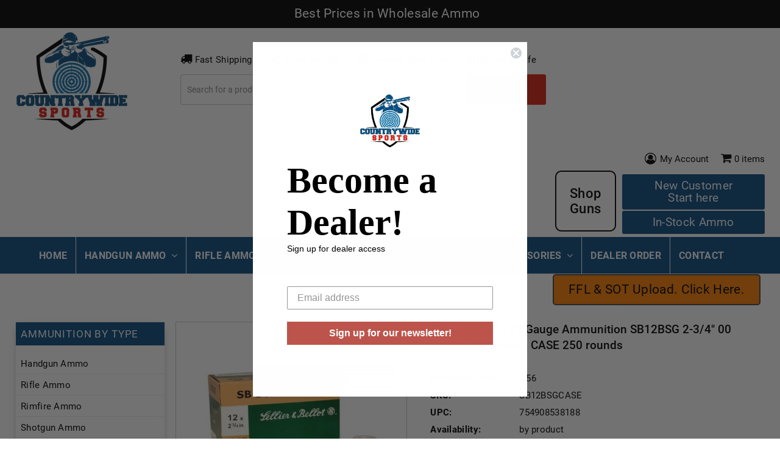

--- FILE ---
content_type: text/html; charset=UTF-8
request_url: https://www.countrywidesports.com/bulk-ammo-case-pricing/sellier-bellot-12-gauge-ammunition-sb12bsg-2-3-4-00-buckshot-9-pellets-case-250-rounds/
body_size: 25322
content:


<!DOCTYPE html>
<html class="no-js" lang="en">
    <head>
        <title>Sellier &amp; Bellot 12 Gauge Ammunition SB12BSG 2-3/4&quot; 00 Buck 9 Pellets CASE 250 rounds</title>
        <link rel="dns-prefetch preconnect" href="https://cdn11.bigcommerce.com/s-a58gw09197" crossorigin><link rel="dns-prefetch preconnect" href="https://fonts.googleapis.com/" crossorigin><link rel="dns-prefetch preconnect" href="https://fonts.gstatic.com/" crossorigin>
        <meta property="og:url" content="https://www.countrywidesports.com/bulk-ammo-case-pricing/sellier-bellot-12-gauge-ammunition-sb12bsg-2-3-4-00-buckshot-9-pellets-case-250-rounds/" /><meta property="og:site_name" content="Countrywide Sports" /><meta name="keywords" content="Sellier &amp; Bellot 12 Gauge Ammunition SB12BSG 2-3/4&quot; 00 Buck 9 Pellets CASE 250 rounds"><meta name="description" content="Sellier &amp; Bellot 12 Gauge Ammunition SB12BSG 2-3/4&quot; 00 Buck 9 Pellets CASE 250 rounds"><link rel='canonical' href='https://www.countrywidesports.com/bulk-ammo-case-pricing/sellier-bellot-12-gauge-ammunition-sb12bsg-2-3-4-00-buckshot-9-pellets-case-250-rounds/' /><meta name='platform' content='bigcommerce.stencil' /><meta property="og:type" content="product" />
<meta property="og:title" content="Sellier &amp; Bellot 12 Gauge Ammunition SB12BSG 2-3/4&quot; 00 Buckshot 9 Pellets CASE 250 rounds" />
<meta property="og:description" content="Sellier &amp; Bellot 12 Gauge Ammunition SB12BSG 2-3/4&quot; 00 Buck 9 Pellets CASE 250 rounds" />
<meta property="og:image" content="https://cdn11.bigcommerce.com/s-a58gw09197/products/6112/images/2662/SB12BSGCASE-2__20782__03484.1541607626.386.513.jpg?c=2" />
<meta property="fb:admins" content="bgregory44@gmail.com" />
<meta property="og:availability" content="oos" />
<meta property="pinterest:richpins" content="enabled" />
        
         

        <link href="https://cdn11.bigcommerce.com/s-a58gw09197/product_images/favicon.png?t=1531984532" rel="shortcut icon">
        <link rel="stylesheet" href="https://cdnjs.cloudflare.com/ajax/libs/font-awesome/4.7.0/css/font-awesome.min.css" integrity="sha512-SfTiTlX6kk+qitfevl/7LibUOeJWlt9rbyDn92a1DqWOw9vWG2MFoays0sgObmWazO5BQPiFucnnEAjpAB+/Sw==" crossorigin="anonymous" />
        <meta name="viewport" content="width=device-width, initial-scale=1">
        <script src="https://ajax.googleapis.com/ajax/libs/jquery/1.9.1/jquery.min.js"></script>

        <style>
            .customer_message_system
            { display: none !important;
            }
        </style>
        <!-- Global site tag (gtag.js) - Google Analytics -->

        <script async src="https://www.googletagmanager.com/gtag/js?id=UA-115768593-1"></script>
        <meta name="google-site-verification" content="RFV_Mi0LOLkwN541qsqkwk0ksZ0J5oGk7AVoVn0LaOI" />
        <script>
        
          window.dataLayer = window.dataLayer || [];
        
          function gtag(){dataLayer.push(arguments);}
        
          gtag('js', new Date());
        
        
        
          gtag('config', 'UA-115768593-1');
        
        </script>
        
        <script type="text/javascript">
        
          window._mfq = window._mfq || [];
        
          (function() {
        
            var mf = document.createElement("script");
        
            mf.type = "text/javascript"; mf.async = true;
        
            mf.src = "//cdn.mouseflow.com/projects/0892f90c-f31c-46ef-a5e0-d71c706ff31d.js";
        
            document.getElementsByTagName("head")[0].appendChild(mf);
        
          })();
        
        </script>
        <meta name="google-site-verification" content="5QXcE7oczZPj0PkVLrVQ_pK2cEArJXYzyI8PGNTTcN4" />
        <script nonce="">
            document.documentElement.className = document.documentElement.className.replace('no-js', 'js');
        </script>

        <script>
    function browserSupportsAllFeatures() {
        return window.Promise
            && window.fetch
            && window.URL
            && window.URLSearchParams
            && window.WeakMap
            // object-fit support
            && ('objectFit' in document.documentElement.style);
    }

    function loadScript(src) {
        var js = document.createElement('script');
        js.src = src;
        js.onerror = function () {
            console.error('Failed to load polyfill script ' + src);
        };
        document.head.appendChild(js);
    }

    if (!browserSupportsAllFeatures()) {
        loadScript('https://cdn11.bigcommerce.com/s-a58gw09197/stencil/fc8f05c0-b236-013e-15b3-0eb5ecb19cc9/e/e484fee0-d1cc-013e-b8f2-7e3236a52136/dist/theme-bundle.polyfills.js');
    }
</script>
        <script nonce="">window.consentManagerTranslations = `{"locale":"en","locales":{"consent_manager.data_collection_warning":"en","consent_manager.accept_all_cookies":"en","consent_manager.gdpr_settings":"en","consent_manager.data_collection_preferences":"en","consent_manager.manage_data_collection_preferences":"en","consent_manager.use_data_by_cookies":"en","consent_manager.data_categories_table":"en","consent_manager.allow":"en","consent_manager.accept":"en","consent_manager.deny":"en","consent_manager.dismiss":"en","consent_manager.reject_all":"en","consent_manager.category":"en","consent_manager.purpose":"en","consent_manager.functional_category":"en","consent_manager.functional_purpose":"en","consent_manager.analytics_category":"en","consent_manager.analytics_purpose":"en","consent_manager.targeting_category":"en","consent_manager.advertising_category":"en","consent_manager.advertising_purpose":"en","consent_manager.essential_category":"en","consent_manager.esential_purpose":"en","consent_manager.yes":"en","consent_manager.no":"en","consent_manager.not_available":"en","consent_manager.cancel":"en","consent_manager.save":"en","consent_manager.back_to_preferences":"en","consent_manager.close_without_changes":"en","consent_manager.unsaved_changes":"en","consent_manager.by_using":"en","consent_manager.agree_on_data_collection":"en","consent_manager.change_preferences":"en","consent_manager.cancel_dialog_title":"en","consent_manager.privacy_policy":"en","consent_manager.allow_category_tracking":"en","consent_manager.disallow_category_tracking":"en"},"translations":{"consent_manager.data_collection_warning":"We use cookies (and other similar technologies) to collect data to improve your shopping experience.","consent_manager.accept_all_cookies":"Accept All Cookies","consent_manager.gdpr_settings":"Settings","consent_manager.data_collection_preferences":"Website Data Collection Preferences","consent_manager.manage_data_collection_preferences":"Manage Website Data Collection Preferences","consent_manager.use_data_by_cookies":" uses data collected by cookies and JavaScript libraries to improve your shopping experience.","consent_manager.data_categories_table":"The table below outlines how we use this data by category. To opt out of a category of data collection, select 'No' and save your preferences.","consent_manager.allow":"Allow","consent_manager.accept":"Accept","consent_manager.deny":"Deny","consent_manager.dismiss":"Dismiss","consent_manager.reject_all":"Reject all","consent_manager.category":"Category","consent_manager.purpose":"Purpose","consent_manager.functional_category":"Functional","consent_manager.functional_purpose":"Enables enhanced functionality, such as videos and live chat. If you do not allow these, then some or all of these functions may not work properly.","consent_manager.analytics_category":"Analytics","consent_manager.analytics_purpose":"Provide statistical information on site usage, e.g., web analytics so we can improve this website over time.","consent_manager.targeting_category":"Targeting","consent_manager.advertising_category":"Advertising","consent_manager.advertising_purpose":"Used to create profiles or personalize content to enhance your shopping experience.","consent_manager.essential_category":"Essential","consent_manager.esential_purpose":"Essential for the site and any requested services to work, but do not perform any additional or secondary function.","consent_manager.yes":"Yes","consent_manager.no":"No","consent_manager.not_available":"N/A","consent_manager.cancel":"Cancel","consent_manager.save":"Save","consent_manager.back_to_preferences":"Back to Preferences","consent_manager.close_without_changes":"You have unsaved changes to your data collection preferences. Are you sure you want to close without saving?","consent_manager.unsaved_changes":"You have unsaved changes","consent_manager.by_using":"By using our website, you're agreeing to our","consent_manager.agree_on_data_collection":"By using our website, you're agreeing to the collection of data as described in our ","consent_manager.change_preferences":"You can change your preferences at any time","consent_manager.cancel_dialog_title":"Are you sure you want to cancel?","consent_manager.privacy_policy":"Privacy Policy","consent_manager.allow_category_tracking":"Allow [CATEGORY_NAME] tracking","consent_manager.disallow_category_tracking":"Disallow [CATEGORY_NAME] tracking"}}`;</script>

        <script nonce="">
            window.lazySizesConfig = window.lazySizesConfig || {};
            window.lazySizesConfig.loadMode = 1;
        </script>
        <script async src="https://cdn11.bigcommerce.com/s-a58gw09197/stencil/fc8f05c0-b236-013e-15b3-0eb5ecb19cc9/e/e484fee0-d1cc-013e-b8f2-7e3236a52136/dist/theme-bundle.head_async.js"></script>
        <script nonce="" async src="https://cdn11.bigcommerce.com/s-a58gw09197/stencil/fc8f05c0-b236-013e-15b3-0eb5ecb19cc9/e/e484fee0-d1cc-013e-b8f2-7e3236a52136/dist/theme-bundle.head_async.js"></script>
        
        <link href="https://fonts.googleapis.com/css?family=Roboto:400%7CKarla:400%7CMontserrat:400&display=block" rel="stylesheet">
        
        <script nonce="" async src="https://cdn11.bigcommerce.com/s-a58gw09197/stencil/fc8f05c0-b236-013e-15b3-0eb5ecb19cc9/e/e484fee0-d1cc-013e-b8f2-7e3236a52136/dist/theme-bundle.font.js"></script>

        <link data-stencil-stylesheet href="https://cdn11.bigcommerce.com/s-a58gw09197/stencil/fc8f05c0-b236-013e-15b3-0eb5ecb19cc9/e/e484fee0-d1cc-013e-b8f2-7e3236a52136/css/theme-14d2d650-b237-013e-2066-42ed863c184b.css" rel="stylesheet">
        <link href="/content/css/style.css" rel="stylesheet" type="text/css" />
         <link href="/content/css/weekly-special.css" rel="stylesheet" type="text/css" />
         <link href="/content/css/cart.css" rel="stylesheet" type="text/css" />
         <link href="/content/css/responsive.css" rel="stylesheet" type="text/css" />

        <!-- Start Tracking Code for analytics_googleanalytics -->

<script>
    (function(i,s,o,g,r,a,m){i['GoogleAnalyticsObject']=r;i[r]=i[r]||function(){
    (i[r].q=i[r].q||[]).push(arguments)},i[r].l=1*new Date();a=s.createElement(o),
    m=s.getElementsByTagName(o)[0];a.async=1;a.src=g;m.parentNode.insertBefore(a,m)
    })(window,document,'script','//www.google-analytics.com/analytics.js','ga');

    ga('create', 'UA-65008769-4 ', 'countrywidesports.com');
    ga('send', 'pageview');
    ga('require', 'ecommerce', 'ecommerce.js');

    function trackEcommerce() {
    this._addTrans = addTrans;
    this._addItem = addItems;
    this._trackTrans = trackTrans;
    }
    function addTrans(orderID,store,total,tax,shipping,city,state,country) {
    ga('ecommerce:addTransaction', {
        'id': orderID,
        'affiliation': store,
        'revenue': total,
        'tax': tax,
        'shipping': shipping,
        'city': city,
        'state': state,
        'country': country
    });
    }
    function addItems(orderID,sku,product,variation,price,qty) {
    ga('ecommerce:addItem', {
        'id': orderID,
        'sku': sku,
        'name': product,
        'category': variation,
        'price': price,
        'quantity': qty
    });
    }
    function trackTrans() {
        ga('ecommerce:send');
    }
    var pageTracker = new trackEcommerce();
</script>
<script src="https://conduit.mailchimpapp.com/js/stores/store_o4uqlnqfm2tj42dlozwe/conduit.js"></script>

<!-- End Tracking Code for analytics_googleanalytics -->


<script src="https://www.google.com/recaptcha/api.js" async defer></script>
<script type="text/javascript">
var BCData = {"product_attributes":{"sku":"SB12BSGCASE","upc":"754908538188","mpn":null,"gtin":null,"weight":null,"base":true,"image":null,"price":{"price_range":[],"retail_price_range":[]},"stock":0,"instock":false,"stock_message":"Out of stock","purchasable":false,"purchasing_message":"The selected product combination is currently unavailable.","call_for_price_message":null}};
</script>
<script src='https://www.searchanise.com/widgets/bigcommerce/init.js?api_key=3s4u3P1W1t' ></script>
<script nonce="">
(function () {
    var xmlHttp = new XMLHttpRequest();

    xmlHttp.open('POST', 'https://bes.gcp.data.bigcommerce.com/nobot');
    xmlHttp.setRequestHeader('Content-Type', 'application/json');
    xmlHttp.send('{"store_id":"999916352","timezone_offset":"-4.0","timestamp":"2026-01-20T19:07:54.27343000Z","visit_id":"d0103bf2-4c86-4759-ad72-4fede756b164","channel_id":1}');
})();
</script>

        <script src="/content/js/bootstrap.min.js"></script>
        <script type="text/javascript" src="/content/js/jquery_accordian.js"></script>
         <!----Accordian------>
        <link rel="stylesheet" type="text/css" media="all" href="/content/css/webslidemenu-2.css" />

        <link data-stencil-stylesheet href="https://cdn11.bigcommerce.com/s-a58gw09197/stencil/fc8f05c0-b236-013e-15b3-0eb5ecb19cc9/e/e484fee0-d1cc-013e-b8f2-7e3236a52136/css/custom-14d2d650-b237-013e-2066-42ed863c184b.css" rel="stylesheet">
        <link data-stencil-stylesheet href="https://cdn11.bigcommerce.com/s-a58gw09197/stencil/fc8f05c0-b236-013e-15b3-0eb5ecb19cc9/e/e484fee0-d1cc-013e-b8f2-7e3236a52136/css/custom_country-14d2d650-b237-013e-2066-42ed863c184b.css" rel="stylesheet">
    </head>
    <body class="custom_product page-type-product  no_customer"> 
        <script src="https://widget.reviews.io/product/dist.js"></script>
        <script src="https://widget.reviews.io/rating-snippet/dist.js"></script>

        <div id="st-container" class="st-container">
            <!-- content push wrapper -->
            <div class="st-pusher">
                <nav class="st-menu st-effect st-effect-1" id="mobile-categories">
                    <ul></ul>
                </nav>
                <nav class="st-menu st-effect st-effect-2" id="mobile-customer">
                    <ul> 
                        <li class="login-register">
                                <div class="not-logged">
                                    <a href="/login.php">Login</a><a href="/login.php?action&#x3D;create_account">Register</a>
                                </div>
                        </li>
                        <li><a href="/account.php">My Account</a></li>
                        <li class="mobile-call-us"><span class="contact">
Best Prices in Wholesale Ammo
</span>
</li>
                    </ul>
                </nav>
                <svg data-src="https://cdn11.bigcommerce.com/s-a58gw09197/stencil/fc8f05c0-b236-013e-15b3-0eb5ecb19cc9/e/e484fee0-d1cc-013e-b8f2-7e3236a52136/img/icon-sprite.svg" class="icons-svg-sprite"></svg>

                <header class="header desktop_header" role="banner" style="display: none;">
    <div class="bg-secondary">
        <div class="container">
                <div id="need-help-phone" class="header-top-right text-right"><span class="contact">
Best Prices in Wholesale Ammo
</span>
</div>
        </div>
    </div>
    <div class="middel_header">
        <div class="container">
            <div class="col-lg-12 col-md-12 col-sm-12 header">
                <div class="col-lg-3 col-md-3 col-sm-3">
                    <a href="https://www.countrywidesports.com/" class="header-logo__link">
            <img class="header-logo-image-unknown-size" src="https://cdn11.bigcommerce.com/s-a58gw09197/images/stencil/original/logo_1636440768__83905.original.png" alt="Countrywide Sports" title="Countrywide Sports">
</a>
                </div>
                <div class="col-lg-6 col-md-6 col-sm-6 pro-srch">
                    <div class="navPages-container-search" id="menu_search" data-menu>
                        <nav class="navPages">
    <div class="top_section">
        <div class="row">
                <span><i class="fa fa-truck fa-1" aria-hidden="true"></i> Fast Shipping</span>
                <span><i class="fa fa-check fa-1" aria-hidden="true"></i> Great Service</span>
                <span><i class="fa fa-clock-o fa-1" aria-hidden="true"></i> Tracked Real Time</span>
                <span><i class="fa fa-lock fa-1" aria-hidden="true"></i> Secure &amp; Safe</span>
        </div>
        <div class="row">
          <div class="navPages-quickSearch" id="quickSearch">
              <!-- snippet location forms_search -->


<form class="form" action="/search.php">
<input class="form-input" data-search-quick name="search_query" id="search_query" data-error-message="Search field cannot be empty." placeholder="Search for a product" autocomplete="off">
 <button type="submit">Search</button> 
</form>
          </div>
        </div>
    </div>
    <ul class="navPages-list navPages-list--user">
            <li class="navPages-item">
                <a class="navPages-action"
                   href="/giftcertificates.php"
                   aria-label="Gift Certificates"
                >
                    Gift Certificates
                </a>
            </li>
            <li class="navPages-item">
                <a class="navPages-action"
                   href="/login.php"
                   aria-label="Login"
                >
                    Login
                </a>
                    or
                    <a class="navPages-action"
                       href="/login.php?action&#x3D;create_account"
                       aria-label="Register"
                    >
                        Register
                    </a>
            </li>
    </ul>
</nav>
                    </div>
                </div>
                <div class="col-lg-3 col-md-3 col-sm-3 user-login text-right">
                    <nav class="navUser">
    <ul class="navUser-section navUser-section--alt">

        <li class="navUser-item navUser-item--account">
            <i class="fa fa-user-circle-o fa-1" aria-hidden="true"></i>
            <a class="navUser-action"
               href="/login.php"
               aria-label="Login"
            > My Account
            </a>
        </li>
        <li class="navUser-item navUser-item--cart" id="top-cart">
          <a class="navUser-action"
             data-cart-preview
             data-dropdown="cart-preview-dropdown"
             data-options="align:right"
             href="/cart.php"
             aria-label="Cart with 0 items"
          >
          <i class="fa fa-shopping-cart fa-1" aria-hidden="true"></i> 
          <span class="countPill cart-quantity"></span> items
          </a>
          
          <div class="dropdown-menu" id="cart-preview-dropdown" data-dropdown-content aria-hidden="true"></div>
        </li>
        <li class="buyers-club">
            <a href="/customer-application/">New Customer<br> Start here</a>
        </li>
        <li class="buyers-club e-show-desktop">
            <a href="/login.php">In-Stock Ammo</a>
        </li>
          </ul>
    <div class="dropdown dropdown--quickSearch" id="quickSearch" aria-hidden="true" data-prevent-quick-search-close>
        <!-- snippet location forms_search -->


<form class="form" action="/search.php">
<input class="form-input" data-search-quick name="search_query" id="search_query" data-error-message="Search field cannot be empty." placeholder="Search for a product" autocomplete="off">
 <button type="submit">Search</button> 
</form>
    </div>
</nav>
					<div class="shopGuns_button">
						<a href="https://cwsguns.com/" target="_blank" class="button">Shop Guns</a>
					</div>
                </div>
            </div>
        </div>    
    </div>
    <div class="navPages-container" id="menu">
        <div class="container">
            <div class="headerfull">
                <div class="wsmain">
                   <div class="wsmenu clearfix">
                        <ul class="navPages-container mobile-sub wsmenu-list" id="main-menu" data-menu>
                            <li class="navPages-item">
    <a class="navPages-action navtext home-nav" href="/">
        Home
    </a>
</li>
<li class="navPages-item">
    <a class="navPages-action has-subMenu navtext" href="/handgun-ammo/" data-collapsible="navPages-666" aria-label="Handgun Ammo" aria-controls="navPages-666" aria-expanded="false">
        Handgun Ammo
        <i class="fa fa-angle-down" aria-hidden="true"></i>
    </a>
<div class="navPage-subMenu megamenu clearfix halfmenu" id="navPages-666" aria-hidden="true" tabindex="-1">
<ul class="navPage-subMenu-list wstliststy06">
    <li class="navPage-subMenu-item">
        <a class="navPage-subMenu-action navPages-action" href="/handgun-ammo/10mm-ammo/" aria-label="10mm Ammo">
            10mm
        </a>
    </li>
     <li class="navPage-subMenu-item">
        <a class="navPage-subMenu-action navPages-action" href="/handgun-ammo/357-magnum-ammo/" aria-label="357 Magnum Ammo">
            357 Magnum
        </a>
    </li>
     <li class="navPage-subMenu-item">
        <a class="navPage-subMenu-action navPages-action" href="/handgun-ammo/38-special-ammo/" aria-label="38 Special Ammo"> 38 Special
        </a>
    </li>
     <li class="navPage-subMenu-item">
        <a class="navPage-subMenu-action navPages-action" href="/handgun-ammo/380-auto-ammo/" aria-label="380 Auto Ammo"> 380 Auto
        </a>
    </li>
     <li class="navPage-subMenu-item">
        <a class="navPage-subMenu-action navPages-action" href="/handgun-ammo/40-s-w-ammo/" aria-label="40 S&amp;W Ammo">
            40 S&amp;W
        </a>
    </li>
     <li class="navPage-subMenu-item">
        <a class="navPage-subMenu-action navPages-action" href="/handgun-ammo/44-magnum-ammo/" aria-label="44 Magnum Ammo">
            44 Magnum
        </a>
    </li>    
    <li class="navPage-subMenu-item">
        <a class="navPage-subMenu-action navPages-action" href="/handgun-ammo/45-acp-ammo/" aria-label="45 ACP Ammo">
            45 ACP
        </a>
    </li>
    <li class="navPage-subMenu-item">
        <a class="navPage-subMenu-action navPages-action" href="/handgun-ammo/45-colt-ammo/" aria-label="45 Colt Ammo">
            45 Colt
        </a>
    </li>
     
    <li class="navPage-subMenu-item">
        <a class="navPage-subMenu-action navPages-action" href="/handgun-ammo/5-7x28mm-ammo/" aria-label="5.7x28mm Ammo">
            5.7x28mm
        </a>
    </li>
    <li class="navPage-subMenu-item">
        <a class="navPage-subMenu-action navPages-action" href="/handgun-ammo/9mm-ammo/" aria-label="9mm Ammo">
            9mm
        </a>
    </li>
     <li class="navPage-subMenu-item">
        <a class="navPage-subMenu-action navPages-action" href="/handgun-ammo/" aria-label="All Handgun Ammo">
            View All Calibers
        </a>
    </li>
</ul>
</div>
</li>
<li class="navPages-item">
<a class="navPages-action has-subMenu navtext" href="/rifle-ammo/" data-collapsible="navPages-654" aria-label="Rifle Ammo" aria-controls="navPages-654" aria-expanded="false">
Rifle Ammo
<i class="fa fa-angle-down" aria-hidden="true"></i>
</a>
<div class="navPage-subMenu megamenu clearfix halfmenu" id="navPages-654" aria-hidden="true" tabindex="-1">
<ul class="navPage-subMenu-list wstliststy06">
    <li class="navPage-subMenu-item">
        <a class="navPage-subMenu-action navPages-action" href="/rifle-ammo/223-remington-ammo/" aria-label="223 Remington Ammo">
            223 Remington
        </a>
    </li>
    <li class="navPage-subMenu-item">
        <a class="navPage-subMenu-action navPages-action" href="/rifle-ammo/243-win-ammo/" aria-label="243 Win Ammo">
            243 Win
        </a>
    </li>
    <li class="navPage-subMenu-item">
        <a class="navPage-subMenu-action navPages-action" href="/rifle-ammo/300-aac-blackout-ammo/" aria-label="300 AAC Blackout Ammo">
            300 AAC Blackout
        </a>
    </li>
    <li class="navPage-subMenu-item">
        <a class="navPage-subMenu-action navPages-action" href="/rifle-ammo/300-win-mag-ammo/" aria-label="300 Win Mag Ammo">
            300 Win Mag
        </a>
    </li>
    <li class="navPage-subMenu-item">
        <a class="navPage-subMenu-action navPages-action" href="/rifle-ammo/45-70-ammo/" aria-label="45-70 Ammo">
            45-70
        </a>
    </li>
    <li class="navPage-subMenu-item">
        <a class="navPage-subMenu-action navPages-action" href="/rifle-ammo/5-56x45mm-nato-ammo/" aria-label="5.56x45mm NATO Ammo">
            5.56x45mm NATO
        </a>
    </li>
    <li class="navPage-subMenu-item">
        <a class="navPage-subMenu-action navPages-action" href="/rifle-ammo/6-5mm-creedmoor-ammo/" aria-label="6.5mm Creedmoor Ammo">
            6.5mm Creedmoor
        </a>
    </li>
    <li class="navPage-subMenu-item">
        <a class="navPage-subMenu-action navPages-action" href="/rifle-ammo/7-62x39mm-ammo/" aria-label="7.62x39mm Ammo">
            7.62x39mm
        </a>
    </li>
    <li class="navPage-subMenu-item">
        <a class="navPage-subMenu-action navPages-action" href="/rifle-ammo/" aria-label="All Rifle Ammo">
            View All Calibers
        </a>
    </li>
</ul>
</div>
</li>
<li class="navPages-item">
<a class="navPages-action has-subMenu navtext nav-28" href="/rimfire-ammo/" data-collapsible="navPages-669" aria-label="Rimfire Ammo" aria-controls="navPages-669" aria-expanded="false">
    Rimfire Ammo
    <i class="fa fa-angle-down" aria-hidden="true"></i>
</a>
<div class="navPage-subMenu megamenu clearfix halfmenu" id="navPages-669" aria-hidden="true" tabindex="-1">
    <ul class="navPage-subMenu-list wstliststy06">
        <li class="navPage-subMenu-item">
            <a class="navPage-subMenu-action navPages-action" href="/rimfire-ammo/17-hm2-ammo/" aria-label="17 HM2 Ammo">
                17 HM2
            </a>
        </li>
        <li class="navPage-subMenu-item">
            <a class="navPage-subMenu-action navPages-action" href="/rimfire-ammo/17-hmr-ammo/" aria-label="17 HMR Ammo">
                17 HMR
            </a>
        </li>
        <li class="navPage-subMenu-item">
            <a class="navPage-subMenu-action navPages-action" href="/rimfire-ammo/22-long-ammo/" aria-label="22 Long Ammo">
                22 Long
            </a>
        </li>
        <li class="navPage-subMenu-item">
            <a class="navPage-subMenu-action navPages-action" href="/rimfire-ammo/22-lr-ammo/" aria-label="22 LR Ammo">
                22 LR
            </a>
        </li>
        <li class="navPage-subMenu-item">
            <a class="navPage-subMenu-action navPages-action" href="/rimfire-ammo/22-short-ammo/" aria-label="22 Short Ammo">
                22 Short
            </a>
        </li>
        <li class="navPage-subMenu-item">
            <a class="navPage-subMenu-action navPages-action" href="/rimfire-ammo/22-wmr-ammo/" aria-label="22 WMR Ammo">
                22 WMR
            </a>
        </li>
        <li class="navPage-subMenu-item">
            <a class="navPage-subMenu-action navPages-action" href="/rimfire-ammo/" aria-label="All Rimfire Ammo">
                View All Calibers
            </a>
        </li>
    </ul>
</div>
</li>
<li class="navPages-item">
<a class="navPages-action has-subMenu navtext" href="/shotgun-ammo/" data-collapsible="navPages-692" aria-label="Shotgun Ammo" aria-controls="navPages-692" aria-expanded="false">
    Shotgun Ammo
    <i class="fa fa-angle-down" aria-hidden="true"></i>
</a>
<div class="navPage-subMenu megamenu clearfix halfmenu" id="navPages-692" aria-hidden="true" tabindex="-1">
    <ul class="navPage-subMenu-list wstliststy06">
        <li class="navPage-subMenu-item">
            <a class="navPage-subMenu-action navPages-action" href="/shotgun-ammo/12-gauge-ammo/" aria-label="12 Gauge Ammo">
                12 Gauge
            </a>
        </li>
        <li class="navPage-subMenu-item">
            <a class="navPage-subMenu-action navPages-action" href="/shotgun-ammo/16-gauge-ammo/" aria-label="16 Gauge Ammo">
                16 Gauge
            </a>
        </li>
        <li class="navPage-subMenu-item">
            <a class="navPage-subMenu-action navPages-action" href="/shotgun-ammo/20-gauge-ammo/" aria-label="20 Gauge Ammo">
                20 Gauge
            </a>
        </li>
        <li class="navPage-subMenu-item">
            <a class="navPage-subMenu-action navPages-action" href="/shotgun-ammo/28-gauge-ammo/" aria-label="28 Gauge Ammo">
                28 Gauge
            </a>
        </li>
        <li class="navPage-subMenu-item">
            <a class="navPage-subMenu-action navPages-action" href="/shotgun-ammo/410-bore-ammo/" aria-label="410 Bore Ammo">
                410 Bore
            </a>
        </li>
        <li class="navPage-subMenu-item">
            <a class="navPage-subMenu-action navPages-action" href="/shotgun-ammo/" aria-label="All Shotgun Ammo">
                View All Calibers
            </a>
        </li>                    
    </ul>
</div>
</li>
<li class="navPages-item">
<a class="navPages-action has-subMenu navtext" href="/accessories/" data-collapsible="navPages-656" aria-label="Accessories" aria-controls="navPages-656" aria-expanded="false">
    Accessories
    <i class="fa fa-angle-down" aria-hidden="true"></i>
</a>
<div class="navPage-subMenu megamenu clearfix halfmenu" id="navPages-656" aria-hidden="true" tabindex="-1">
    <ul class="navPage-subMenu-list wstliststy06">

        <li class="navPage-subMenu-item">
            <a class="navPage-subMenu-action navPages-action" href="/accessories/ammo-cans/" aria-label="Ammo Cans">
                Ammo Cans
            </a>
        </li>
        <li class="navPage-subMenu-item">
            <a class="navPage-subMenu-action navPages-action" href="/accessories/apparel/" aria-label="Apparel">
                Apparel
            </a>
        </li>
        <li class="navPage-subMenu-item">
            <a class="navPage-subMenu-action navPages-action" href="/accessories/flashlights/" aria-label="Flashlights">
                Flashlights
            </a>
        </li>
        <li class="navPage-subMenu-item">
            <a class="navPage-subMenu-action navPages-action" href="/accessories/gun-cleaning-supplies/" aria-label="Gun Cleaning Supplies">
                Gun Cleaning Supplies
            </a>
        </li>
        <li class="navPage-subMenu-item">
            <a class="navPage-subMenu-action navPages-action" href="/accessories/gun-parts/" aria-label="Gun Parts">
                Gun Parts
            </a>
        </li>
        <li class="navPage-subMenu-item">
            <a class="navPage-subMenu-action navPages-action" href="/accessories/holsters/" aria-label="Holsters">
                Holsters
            </a>
        </li>
        <li class="navPage-subMenu-item">
            <a class="navPage-subMenu-action navPages-action" href="/accessories/magazines/" aria-label="Magazines">
                Magazines
            </a>
        </li>
        <li class="navPage-subMenu-item">
            <a class="navPage-subMenu-action navPages-action has-subMenu" href="/accessories/reloading/" aria-label="Reloading">
                Reloading
            </a>
        </li>
        <li class="navPage-subMenu-item">
            <a class="navPage-subMenu-action navPages-action" href="/accessories/safety-equipment/" aria-label="Safety Equipment">
                Safety Equipment
            </a>
        </li>
        <li class="navPage-subMenu-item">
            <a class="navPage-subMenu-action navPages-action" href="/accessories/targets/" aria-label="Targets">
                Targets
            </a>
        </li>
        <li class="navPage-subMenu-item">
            <a class="navPage-subMenu-action navPages-action" href="/accessories/" aria-label="All Accessories">
                View All Accessories
            </a>
        </li>
    </ul>
</div>
</li>

<li class="navPages-item navPages-item-page">
 <a class="navPages-action navtext contact-nav" href="/dealer-order/" aria-label="Dealer Order">
     Dealer Order
 </a>
</li>

<li class="navPages-item navPages-item-page">
 <a class="navPages-action navtext contact-nav border-none" href="/contact-us/" aria-label="Contact Us">
     Contact
 </a>
</li>

 
                        </ul>    
                    </div>   
                </div>
            </div>
        </div>
    </div>    
</header>
<header class="header mobile_header" role="banner" style="display: none;">
    <a href="#" class="mobileMenu-toggle toggle_mn" data-mobile-menu-toggle="menu_responsive">
        <span class="mobileMenu-toggleIcon">Toggle menu</span>
    </a>
    <ul class="menu_account">
    <div class="dropdown dropdown--quickSearch" id="quickSearch" aria-hidden="true" data-prevent-quick-search-close>
        <!-- snippet location forms_search -->


<form class="form" action="/search.php">
<input class="form-input" data-search-quick name="search_query" id="search_query" data-error-message="Search field cannot be empty." placeholder="Search for a product" autocomplete="off">
 <button type="submit">Search</button> 
</form>
    </div>
    <li>
      <a href="#" class="account_mn" data-mobile-menu-toggle="menu_responsive">
          <i class="fa fa-user"></i>
          <span class="account-toggleIcon">My Account</span>
      </a>
    </li>
</ul>

        <div class="header-logo header-logo--center">
            <a href="https://www.countrywidesports.com/" class="header-logo__link">
            <img class="header-logo-image-unknown-size" src="https://cdn11.bigcommerce.com/s-a58gw09197/images/stencil/original/logo_1636440768__83905.original.png" alt="Countrywide Sports" title="Countrywide Sports">
</a>
        </div>

    <div class="col-lg-3 col-md-3 col-sm-3 user-login text-right">
        <span>
            <a href="/customer-application/">New Customer<br> Start here</a>
        </span>
        <span class="e-show">
            <a href="/login.php">In-Stock Ammo</a>
        </span>
		<div class="shopGuns_button">
			<a href="https://cwsguns.com/" target="_blank" class="button">Shop Guns</a>
		</div>
    </div>
    <div class="navPages-container" id="menu_responsive" data-menu>
        <a href="javascript:void(0)" class="body-overlay">
            
        </a>
        <ul class="mobile-sub wsmenu-list" id="main-menu">
            <li class="navPages-item">
    <a class="navPages-action" href="/">
        Home
    </a>
</li>
<li class="navPages-item">
    <a class="navPages-action has-subMenu navtext" href="/handgun-ammo/" data-collapsible="navPages-666" aria-label="Handgun Ammo" aria-controls="navPages-666" aria-expanded="false">
        Handgun Ammo
    </a>
    <div class="navPage-subMenu clearfix halfmenu" id="navPages-666" aria-hidden="true" tabindex="-1">
        <ul class="navPage-subMenu-list wstliststy06">
            <li class="navPage-subMenu-item">
                <a class="navPage-subMenu-action navPages-action" href="/handgun-ammo/10mm-ammo/" aria-label="10mm Ammo">
                    10mm
                </a>
            </li>
             <li class="navPage-subMenu-item">
                <a class="navPage-subMenu-action navPages-action" href="/handgun-ammo/357-magnum-ammo/" aria-label="357 Magnum Ammo">
                    357 Magnum
                </a>
            </li>
             <li class="navPage-subMenu-item">
                <a class="navPage-subMenu-action navPages-action" href="/handgun-ammo/38-special-ammo/" aria-label="38 Special Ammo"> 38 Special
                </a>
            </li>
             <li class="navPage-subMenu-item">
                <a class="navPage-subMenu-action navPages-action" href="/handgun-ammo/380-auto-ammo/" aria-label="380 Auto Ammo"> 380 Auto
                </a>
            </li>
             <li class="navPage-subMenu-item">
                <a class="navPage-subMenu-action navPages-action" href="/handgun-ammo/40-s-w-ammo/" aria-label="40 S&amp;W Ammo">
                    40 S&amp;W
                </a>
            </li>
             <li class="navPage-subMenu-item">
                <a class="navPage-subMenu-action navPages-action" href="/handgun-ammo/44-magnum-ammo/" aria-label="44 Magnum Ammo">
                    44 Magnum
                </a>
            </li>    
            <li class="navPage-subMenu-item">
                <a class="navPage-subMenu-action navPages-action" href="/handgun-ammo/45-acp-ammo/" aria-label="45 ACP Ammo">
                    45 ACP
                </a>
            </li>
            <li class="navPage-subMenu-item">
                <a class="navPage-subMenu-action navPages-action" href="/handgun-ammo/45-colt-ammo/" aria-label="45 Colt Ammo">
                    45 Colt
                </a>
            </li>
             
            <li class="navPage-subMenu-item">
                <a class="navPage-subMenu-action navPages-action" href="/handgun-ammo/5-7x28mm-ammo/" aria-label="5.7x28mm Ammo">
                    5.7x28mm
                </a>
            </li>
            <li class="navPage-subMenu-item">
                <a class="navPage-subMenu-action navPages-action" href="/handgun-ammo/9mm-ammo/" aria-label="9mm Ammo">
                    9mm
                </a>
            </li>
             <li class="navPage-subMenu-item">
                <a class="navPage-subMenu-action navPages-action" href="/handgun-ammo/" aria-label="All Handgun Ammo">
                    View All Calibers
                </a>
            </li>
        </ul>
    </div>
    <i class="fa fa-angle-down" aria-hidden="true"></i>
</li>
<li class="navPages-item">
    <a class="navPages-action has-subMenu navtext" href="/rifle-ammo/" data-collapsible="navPages-654" aria-label="Rifle Ammo" aria-controls="navPages-654" aria-expanded="false">
    Rifle Ammo
    </a>
    <div class="navPage-subMenu clearfix halfmenu" id="navPages-654" aria-hidden="true" tabindex="-1">
        <ul class="navPage-subMenu-list wstliststy06">
            <li class="navPage-subMenu-item">
                <a class="navPage-subMenu-action navPages-action" href="/rifle-ammo/223-remington-ammo/" aria-label="223 Remington Ammo">
                    223 Remington
                </a>
            </li>
            <li class="navPage-subMenu-item">
                <a class="navPage-subMenu-action navPages-action" href="/rifle-ammo/243-win-ammo/" aria-label="243 Win Ammo">
                    243 Win
                </a>
            </li>
            <li class="navPage-subMenu-item">
                <a class="navPage-subMenu-action navPages-action" href="/rifle-ammo/300-aac-blackout-ammo/" aria-label="300 AAC Blackout Ammo">
                    300 AAC Blackout
                </a>
            </li>
            <li class="navPage-subMenu-item">
                <a class="navPage-subMenu-action navPages-action" href="/rifle-ammo/300-win-mag-ammo/" aria-label="300 Win Mag Ammo">
                    300 Win Mag
                </a>
            </li>
            <li class="navPage-subMenu-item">
                <a class="navPage-subMenu-action navPages-action" href="/rifle-ammo/45-70-ammo/" aria-label="45-70 Ammo">
                    45-70
                </a>
            </li>
            <li class="navPage-subMenu-item">
                <a class="navPage-subMenu-action navPages-action" href="/rifle-ammo/5-56x45mm-nato-ammo/" aria-label="5.56x45mm NATO Ammo">
                    5.56x45mm NATO
                </a>
            </li>
            <li class="navPage-subMenu-item">
                <a class="navPage-subMenu-action navPages-action" href="/rifle-ammo/6-5mm-creedmoor-ammo/" aria-label="6.5mm Creedmoor Ammo">
                    6.5mm Creedmoor
                </a>
            </li>
            <li class="navPage-subMenu-item">
                <a class="navPage-subMenu-action navPages-action" href="/rifle-ammo/7-62x39mm-ammo/" aria-label="7.62x39mm Ammo">
                    7.62x39mm
                </a>
            </li>
            <li class="navPage-subMenu-item">
                <a class="navPage-subMenu-action navPages-action" href="/rifle-ammo/" aria-label="All Rifle Ammo">
                    View All Calibers
                </a>
            </li>
        </ul>
    </div>
    <i class="fa fa-angle-down" aria-hidden="true"></i>
</li>
<li class="navPages-item">
    <a class="navPages-action has-subMenu navtext" href="/rimfire-ammo/" data-collapsible="navPages-669" aria-label="Rimfire Ammo" aria-controls="navPages-669" aria-expanded="false">
        Rimfire Ammo
    </a>
    <div class="navPage-subMenu clearfix halfmenu" id="navPages-669" aria-hidden="true" tabindex="-1">
        <ul class="navPage-subMenu-list wstliststy06">
            <li class="navPage-subMenu-item">
                <a class="navPage-subMenu-action navPages-action" href="/rimfire-ammo/17-hm2-ammo/" aria-label="17 HM2 Ammo">
                    17 HM2
                </a>
            </li>
            <li class="navPage-subMenu-item">
                <a class="navPage-subMenu-action navPages-action" href="/rimfire-ammo/17-hmr-ammo/" aria-label="17 HMR Ammo">
                    17 HMR
                </a>
            </li>
            <li class="navPage-subMenu-item">
                <a class="navPage-subMenu-action navPages-action" href="/rimfire-ammo/22-long-ammo/" aria-label="22 Long Ammo">
                    22 Long
                </a>
            </li>
            <li class="navPage-subMenu-item">
                <a class="navPage-subMenu-action navPages-action" href="/rimfire-ammo/22-lr-ammo/" aria-label="22 LR Ammo">
                    22 LR
                </a>
            </li>
            <li class="navPage-subMenu-item">
                <a class="navPage-subMenu-action navPages-action" href="/rimfire-ammo/22-short-ammo/" aria-label="22 Short Ammo">
                    22 Short
                </a>
            </li>
            <li class="navPage-subMenu-item">
                <a class="navPage-subMenu-action navPages-action" href="/rimfire-ammo/22-wmr-ammo/" aria-label="22 WMR Ammo">
                    22 WMR
                </a>
            </li>
            <li class="navPage-subMenu-item">
                <a class="navPage-subMenu-action navPages-action" href="/rimfire-ammo/" aria-label="All Rimfire Ammo">
                    View All Calibers
                </a>
            </li>
        </ul>
    </div>
    <i class="fa fa-angle-down" aria-hidden="true"></i>
</li>
<li class="navPages-item">
    <a class="navPages-action has-subMenu navtext" href="/shotgun-ammo/" data-collapsible="navPages-692" aria-label="Shotgun Ammo" aria-controls="navPages-692" aria-expanded="false">
        Shotgun Ammo
    </a>
    <div class="navPage-subMenu clearfix halfmenu" id="navPages-692" aria-hidden="true" tabindex="-1">
        <ul class="navPage-subMenu-list wstliststy06">
            <li class="navPage-subMenu-item">
                <a class="navPage-subMenu-action navPages-action" href="/shotgun-ammo/12-gauge-ammo/" aria-label="12 Gauge Ammo">
                    12 Gauge
                </a>
            </li>
            <li class="navPage-subMenu-item">
                <a class="navPage-subMenu-action navPages-action" href="/shotgun-ammo/16-gauge-ammo/" aria-label="16 Gauge Ammo">
                    16 Gauge
                </a>
            </li>
            <li class="navPage-subMenu-item">
                <a class="navPage-subMenu-action navPages-action" href="/shotgun-ammo/20-gauge-ammo/" aria-label="20 Gauge Ammo">
                    20 Gauge
                </a>
            </li>
            <li class="navPage-subMenu-item">
                <a class="navPage-subMenu-action navPages-action" href="/shotgun-ammo/28-gauge-ammo/" aria-label="28 Gauge Ammo">
                    28 Gauge
                </a>
            </li>
            <li class="navPage-subMenu-item">
                <a class="navPage-subMenu-action navPages-action" href="/shotgun-ammo/410-bore-ammo/" aria-label="410 Bore Ammo">
                    410 Bore
                </a>
            </li>
            <li class="navPage-subMenu-item">
                <a class="navPage-subMenu-action navPages-action" href="/shotgun-ammo/" aria-label="All Shotgun Ammo">
                    View All Calibers
                </a>
            </li>                    
        </ul>
    </div>
    <i class="fa fa-angle-down" aria-hidden="true"></i>
</li>
<li class="navPages-item">
    <a class="navPages-action has-subMenu navtext" href="/accessories/" data-collapsible="navPages-656" aria-label="Accessories" aria-controls="navPages-656" aria-expanded="false">
        Accessories
    </a>
    <div class="navPage-subMenu clearfix halfmenu" id="navPages-656" aria-hidden="true" tabindex="-1">
        <ul class="navPage-subMenu-list wstliststy06">

            <li class="navPage-subMenu-item">
                <a class="navPage-subMenu-action navPages-action" href="/accessories/ammo-cans/" aria-label="Ammo Cans">
                    Ammo Cans
                </a>
            </li>
            <li class="navPage-subMenu-item">
                <a class="navPage-subMenu-action navPages-action" href="/accessories/apparel/" aria-label="Apparel">
                    Apparel
                </a>
            </li>
            <li class="navPage-subMenu-item">
                <a class="navPage-subMenu-action navPages-action" href="/accessories/flashlights/" aria-label="Flashlights">
                    Flashlights
                </a>
            </li>
            <li class="navPage-subMenu-item">
                <a class="navPage-subMenu-action navPages-action" href="/accessories/gun-cleaning-supplies/" aria-label="Gun Cleaning Supplies">
                    Gun Cleaning Supplies
                </a>
            </li>
            <li class="navPage-subMenu-item">
                <a class="navPage-subMenu-action navPages-action" href="/accessories/gun-parts/" aria-label="Gun Parts">
                    Gun Parts
                </a>
            </li>
            <li class="navPage-subMenu-item">
                <a class="navPage-subMenu-action navPages-action" href="/accessories/holsters/" aria-label="Holsters">
                    Holsters
                </a>
            </li>
            <li class="navPage-subMenu-item">
                <a class="navPage-subMenu-action navPages-action" href="/accessories/magazines/" aria-label="Magazines">
                    Magazines
                </a>
            </li>
            <li class="navPage-subMenu-item">
                <a class="navPage-subMenu-action navPages-action has-subMenu" href="/accessories/reloading/" aria-label="Reloading">
                    Reloading
                </a>
            </li>
            <li class="navPage-subMenu-item">
                <a class="navPage-subMenu-action navPages-action" href="/accessories/safety-equipment/" aria-label="Safety Equipment">
                    Safety Equipment
                </a>
            </li>
            <li class="navPage-subMenu-item">
                <a class="navPage-subMenu-action navPages-action" href="/accessories/targets/" aria-label="Targets">
                    Targets
                </a>
            </li>
            <li class="navPage-subMenu-item">
                <a class="navPage-subMenu-action navPages-action" href="/accessories/" aria-label="All Accessories">
                    View All Accessories
                </a>
            </li>
        </ul>
    </div>
    <i class="fa fa-angle-down" aria-hidden="true"></i>
</li>

<li class="navPages-item">
 <a class="navPages-action" href="/dealer-order/" aria-label="Dealer Order">
     Dealer Order
 </a>
</li>

<li class="navPages-item">
    <a class="navPages-action" href="/contact-us/">
        Contact
    </a>
</li>

        </ul>
        <div class="mobile_header account_menu">
            <ul> 
                    <li class="login-register">
                            <li class="not-logged">
                                <a href="/login.php">Login</a>
                            </li>
                            <li class="not-logged">
                                <a href="/login.php?action&#x3D;create_account">Register</a>
                            </li> 
                    </li>
                    <li><a href="/account.php">My Account</a></li>
            </ul>
      </div>
    </div>
</header>
<div data-content-region="header_bottom--global"><div data-layout-id="6ed0d985-4653-48f5-bfe6-52748c7ed197">       <div data-sub-layout-container="c163ea34-bebf-4a67-ac1a-391ddc28e2fd" data-layout-name="Layout">
    <style data-container-styling="c163ea34-bebf-4a67-ac1a-391ddc28e2fd">
        [data-sub-layout-container="c163ea34-bebf-4a67-ac1a-391ddc28e2fd"] {
            box-sizing: border-box;
            display: flex;
            flex-wrap: wrap;
            z-index: 0;
            position: relative;
            height: ;
            padding-top: 0px;
            padding-right: 0px;
            padding-bottom: 0px;
            padding-left: 0px;
            margin-top: 0px;
            margin-right: 0px;
            margin-bottom: 0px;
            margin-left: 0px;
            border-width: 0px;
            border-style: solid;
            border-color: #333333;
        }

        [data-sub-layout-container="c163ea34-bebf-4a67-ac1a-391ddc28e2fd"]:after {
            display: block;
            position: absolute;
            top: 0;
            left: 0;
            bottom: 0;
            right: 0;
            background-size: cover;
            z-index: auto;
        }
    </style>

    <div data-sub-layout="4257b95e-0878-42a1-86fb-97006074a350">
        <style data-column-styling="4257b95e-0878-42a1-86fb-97006074a350">
            [data-sub-layout="4257b95e-0878-42a1-86fb-97006074a350"] {
                display: flex;
                flex-direction: column;
                box-sizing: border-box;
                flex-basis: 100%;
                max-width: 100%;
                z-index: 0;
                position: relative;
                height: ;
                padding-top: 0px;
                padding-right: 10.5px;
                padding-bottom: 0px;
                padding-left: 10.5px;
                margin-top: 0px;
                margin-right: 0px;
                margin-bottom: 0px;
                margin-left: 0px;
                border-width: 0px;
                border-style: solid;
                border-color: #333333;
                justify-content: center;
            }
            [data-sub-layout="4257b95e-0878-42a1-86fb-97006074a350"]:after {
                display: block;
                position: absolute;
                top: 0;
                left: 0;
                bottom: 0;
                right: 0;
                background-size: cover;
                z-index: auto;
            }
            @media only screen and (max-width: 700px) {
                [data-sub-layout="4257b95e-0878-42a1-86fb-97006074a350"] {
                    flex-basis: 100%;
                    max-width: 100%;
                }
            }
        </style>
        <div data-widget-id="5350be99-70f4-4fe8-a6a7-1ac9724d22cf" data-placement-id="378086d4-bc2b-4cc8-81f2-46b63d9bed34" data-placement-status="ACTIVE"><style>
    .sd-button-5350be99-70f4-4fe8-a6a7-1ac9724d22cf {
        display: flex;
        align-items: center;
            justify-content: center;
    }

    .sd-button-5350be99-70f4-4fe8-a6a7-1ac9724d22cf .buttonLink > a {
        text-decoration: none;
        background-color: rgba(255,126,0,1);
        border: 2px solid #444444;
        border-radius: 5px;
        color: #FFFFFF;
        font-size: 21px;
        font-family: inherit;
        font-weight: 400;
        padding-top: 8px;
        padding-right: 24px;
        padding-bottom: 8px;
        padding-left: 24px;
        margin-top: 0px;
        margin-right: 0px;
        margin-bottom: 0px;
        margin-left: 875px;
        text-align: center;
        cursor: pointer;
    }

    .sd-button-5350be99-70f4-4fe8-a6a7-1ac9724d22cf .buttonLink > a:hover {
        background-color: rgba(255,126,0,1);
        border-color: #666666;
        color: rgba(255,255,255,1);
    }

    @media only screen and (max-width: 700px) {
        .sd-button-5350be99-70f4-4fe8-a6a7-1ac9724d22cf { }
    }

    #sd-simple-button-editable-5350be99-70f4-4fe8-a6a7-1ac9724d22cf {
        min-width: 14px;
        line-height: 1.5;
        display: inline-block;
    }

    #sd-simple-button-editable-5350be99-70f4-4fe8-a6a7-1ac9724d22cf * {
        margin: 0;
        padding: 0;
    }

    #sd-simple-button-editable-5350be99-70f4-4fe8-a6a7-1ac9724d22cf[data-edit-mode="true"]:hover,
    #sd-simple-button-editable-5350be99-70f4-4fe8-a6a7-1ac9724d22cf[data-edit-mode="true"]:active,
    #sd-simple-button-editable-5350be99-70f4-4fe8-a6a7-1ac9724d22cf[data-edit-mode="true"]:focus {
        outline: 1px dashed #3C64F4;
    }

    #sd-simple-button-editable-5350be99-70f4-4fe8-a6a7-1ac9724d22cf strong,
    #sd-simple-button-editable-5350be99-70f4-4fe8-a6a7-1ac9724d22cf strong * {
        font-weight: bold;
    }
</style>

<div class="sd-button-5350be99-70f4-4fe8-a6a7-1ac9724d22cf">
    <div class="buttonLink" role="button">
        <a href="https://www.countrywidesports.com/sot-and-ffl-upload/" target="_top" id="sd-simple-button-editable-5350be99-70f4-4fe8-a6a7-1ac9724d22cf" data-edit-mode="">
            FFL &amp; SOT Upload. Click Here.
        </a>
    </div>
</div>

</div>
    </div>
</div>

</div></div>
<div data-content-region="header_bottom"></div>
                <main class="body" id='main-content' role='main' data-currency-code="USD">
    
    	<div class="container_page">
	        <div class="container">
    <div class="page row">
        <div class="sidebar col-lg-3 col-md-3 text-left">
          <div id="sidebar-toggle" class="hide"><a class="btn btn-alt" href="javascript:void(0);">SHOW SIDEBAR <i class="fa fa-plus"></i></a></div>
          <nav>
    <!-- BEGIN Side All Categories -->
     
    <!-- END Side All Categories -->

        <div class="sidebarBlock" id="sideShopByBrands">
    <h5 class="side-module-heading"><span>Brands</span></h5>
    <ul class="navList">
            <li>
                <a href="https://www.countrywidesports.com/winchester/">Winchester</a>
            </li>
            <li>
                <a href="https://www.countrywidesports.com/federal/">Federal</a>
            </li>
            <li>
                <a href="https://www.countrywidesports.com/hornady/">Hornady</a>
            </li>
            <li>
                <a href="https://www.countrywidesports.com/remington/">Remington</a>
            </li>
            <li>
                <a href="https://www.countrywidesports.com/fiocchi/">Fiocchi</a>
            </li>
            <li>
                <a href="https://www.countrywidesports.com/precision-one/">Precision One</a>
            </li>
            <li>
                <a href="https://www.countrywidesports.com/underwood/">Underwood</a>
            </li>
            <li>
                <a href="https://www.countrywidesports.com/doubletap/">DoubleTap</a>
            </li>
            <li>
                <a href="https://www.countrywidesports.com/prvi-ppu/">Prvi PPU</a>
            </li>
            <li>
                <a href="https://www.countrywidesports.com/nosler/">Nosler</a>
            </li>
        <li>
            <a href="https://www.countrywidesports.com/brands/"><i class="fa fa-caret-right"></i><span>View All Brands</span></a>
        </li>
    </ul>
</div>

    <!-- BEGIN Side Top Seller -->
    <!-- END Side Top Seller -->

    <!-- BEGIN Side Custom CMS Block -->
    <span>
<h4>Ammunition By Type</h4>
<ul><li><a href="/handgun-ammo/">Handgun Ammo</a></li><li><a href="/rifle-ammo/">Rifle Ammo</a></li><li><a href="/rimfire-ammo/">Rimfire Ammo</a></li><li><a href="/shotgun-ammo/">Shotgun Ammo</a></li></ul>
</span>
<!------Accordian------->
<span>
<div class="expand white">
<div class="home-tabbed-con">
<div class="home-tabbed">
<!--box start-->
<div class="mccordion mccordion-close" id="section4186245">
<h4>Specials</h4>
</div>
<div class="about-text" style=" display:none;">
<ul>
<li><a href="/specials/closeout-items/">Closeout Items</a></li>
<li><a href="/specials/military-surplus">Military Surplus</a></li>
<li><a href="/specials/rebate-center/">Rebate Center</a></li>
<!--<li><a href="/2nd-ammendment-ammo-rebate/">2nd Ammendment Ammo Rebate</a></li>-->
</ul></div>
<!--close box-->
<div class="mccordion mccordion-close" id="section4186244">
<h4>Featured BRANDS</h4>
</div>
<div class="about-text" style="display: none;">
<ul>
<li><a href="/featured-brands/cci-speer/">CCI/Speer</a></li>
<li><a href="/featured-brands/federal/">Federal</a></li>
<li><a href="/featured-brands/hornady/">Hornady</a></li>
<li><a href="/featured-brands/winchester">Winchester</a></li>
<li><a href="/featured-brands/">View All</a></li>
</ul>
</div>
<div class="mccordion mccordion-close" id="section4794772">
<h4>Accessories</h4>
</div>
<div class="about-text" style="display: none;">
<ul>
<li><a href="/accessories/ammo-cans/">Ammo Cans</a></li>
<li><a href="/accessories/apparel/">Apparel</a></li>
<li><a href="/accessories/flashlights/">Flashlights</a></li>
<li><a href="/accessories/holsters/">Holsters</a></li>
<li><a href="/accessories/gun-cleaning-supplies/">Gun Cleaning Supplies</a></li>
<li><a href="/accessories/gun-parts/">Gun Parts</a></li>
<li><a href="/accessories/knives-and-multi-tools/">Knives and Multi-tools</a></li>
<li><a href="/accessories/magazines/">Magazines</a></li>
<li><a href="/accessories/reloading/">Reloading</a></li>
<li><a href="/accessories/safety-equipment/">Safety Equipment</a></li>
<li><a href="/accessories/targets/">Targets</a></li>
</ul>
</div>
</div>
</div>
</div>
</span>
<!------Accordian------->
<span class="outdoor-offers">
<h4>Why Countrywide Sports</h4>
<ul>
<li><img class="lazyload" src="/content/design/loading.svg" data-src="/content/design/shipping.png" alt="shipping">Fast Shipping and Delivery</li>
<li><img class="lazyload" src="/content/design/loading.svg"  data-src="/content/design/customer-services.png"alt="services">Sales and Customer Staff that helps you succeed</li>
<li><img class="lazyload" src="/content/design/loading.svg" data-src="/content/design/enventory.png" alt="enventory"></i>Largest selection of ammo brands available<br>

</ul>
</span>
<span>
<img src="/content/design/loading.svg" data-src="/content/design/pay.png" class="img-responsive pay-secure lazyload" alt="Safe and Secure Pay">
</span>


    <!-- END Side Custom CMS Block -->
</nav>
        </div>
        <main itemscope itemtype="http://schema.org/Product" class="page-content col-sm-9">
            <div id="breadcrumbs-wrapper">
   <ul class="breadcrumbs" itemscope itemtype="http://schema.org/BreadcrumbList">
           <li class="breadcrumb " itemprop="itemListElement" itemscope itemtype="http://schema.org/ListItem">
                   <a class="breadcrumb-label"
                       itemprop="item"
                       href="https://www.countrywidesports.com/"
                       
                    >
                        <span itemprop="name">Home</span>
                    </a>
                    <meta itemprop="position" content="1" />
           </li>
           <li class="breadcrumb " itemprop="itemListElement" itemscope itemtype="http://schema.org/ListItem">
                   <a class="breadcrumb-label"
                       itemprop="item"
                       href="https://www.countrywidesports.com/featured-brands/"
                       
                    >
                        <span itemprop="name">Featured Brands</span>
                    </a>
                    <meta itemprop="position" content="2" />
           </li>
           <li class="breadcrumb " itemprop="itemListElement" itemscope itemtype="http://schema.org/ListItem">
                   <a class="breadcrumb-label"
                       itemprop="item"
                       href="https://www.countrywidesports.com/featured-brands/sellier-bellot/"
                       
                    >
                        <span itemprop="name">Sellier &amp; Bellot</span>
                    </a>
                    <meta itemprop="position" content="3" />
           </li>
           <li class="breadcrumb is-active" itemprop="itemListElement" itemscope itemtype="http://schema.org/ListItem">
                   <a class="breadcrumb-label"
                       itemprop="item"
                       href="https://www.countrywidesports.com/bulk-ammo-case-pricing/sellier-bellot-12-gauge-ammunition-sb12bsg-2-3-4-00-buckshot-9-pellets-case-250-rounds/"
                       aria-current="page"
                    >
                        <span itemprop="name">Sellier &amp; Bellot 12 Gauge Ammunition SB12BSG 2-3/4&quot; 00 Buckshot 9 Pellets CASE 250 rounds</span>
                    </a>
                    <meta itemprop="position" content="4" />
           </li>
   </ul>
</div>
            <div class="productView" >
    <div class="productViewTop">
        <section class="productView-images" data-image-gallery>
            <div class="productView-image-wrap">
                <figure class="productView-image"
                        data-image-gallery-main
                        data-zoom-image="https://cdn11.bigcommerce.com/s-a58gw09197/images/stencil/1280x1280/products/6112/2662/SB12BSGCASE-2__20782__03484.1541607626.jpg?c=2"
                        >
                    <div class="productView-img-container">
                            <a href="https://cdn11.bigcommerce.com/s-a58gw09197/images/stencil/1280x1280/products/6112/2662/SB12BSGCASE-2__20782__03484.1541607626.jpg?c=2"
                                target="_blank" itemprop="image">
                        <img src="https://cdn11.bigcommerce.com/s-a58gw09197/images/stencil/500x500/products/6112/2662/SB12BSGCASE-2__20782__03484.1541607626.jpg?c=2" alt="N" title="N" data-sizes="auto"
    srcset="https://cdn11.bigcommerce.com/s-a58gw09197/images/stencil/80w/products/6112/2662/SB12BSGCASE-2__20782__03484.1541607626.jpg?c=2"
data-srcset="https://cdn11.bigcommerce.com/s-a58gw09197/images/stencil/80w/products/6112/2662/SB12BSGCASE-2__20782__03484.1541607626.jpg?c=2 80w, https://cdn11.bigcommerce.com/s-a58gw09197/images/stencil/160w/products/6112/2662/SB12BSGCASE-2__20782__03484.1541607626.jpg?c=2 160w, https://cdn11.bigcommerce.com/s-a58gw09197/images/stencil/320w/products/6112/2662/SB12BSGCASE-2__20782__03484.1541607626.jpg?c=2 320w, https://cdn11.bigcommerce.com/s-a58gw09197/images/stencil/640w/products/6112/2662/SB12BSGCASE-2__20782__03484.1541607626.jpg?c=2 640w, https://cdn11.bigcommerce.com/s-a58gw09197/images/stencil/960w/products/6112/2662/SB12BSGCASE-2__20782__03484.1541607626.jpg?c=2 960w, https://cdn11.bigcommerce.com/s-a58gw09197/images/stencil/1280w/products/6112/2662/SB12BSGCASE-2__20782__03484.1541607626.jpg?c=2 1280w, https://cdn11.bigcommerce.com/s-a58gw09197/images/stencil/1920w/products/6112/2662/SB12BSGCASE-2__20782__03484.1541607626.jpg?c=2 1920w, https://cdn11.bigcommerce.com/s-a58gw09197/images/stencil/2560w/products/6112/2662/SB12BSGCASE-2__20782__03484.1541607626.jpg?c=2 2560w"

class="lazyload productView-image--default"

data-main-image />
                            </a>
                    </div>
                </figure>
            </div>
            <ul id="product-photos" class="productView-thumbnails owl-carousel" >
                    <li class="productView-thumbnail">
                        <a
                            class="productView-thumbnail-link"
                            href="https://cdn11.bigcommerce.com/s-a58gw09197/images/stencil/1280x1280/products/6112/2662/SB12BSGCASE-2__20782__03484.1541607626.jpg?c=2"
                            data-image-gallery-item
                            data-image-gallery-new-image-url="https://cdn11.bigcommerce.com/s-a58gw09197/images/stencil/500x500/products/6112/2662/SB12BSGCASE-2__20782__03484.1541607626.jpg?c=2"
                            data-image-gallery-new-image-srcset="https://cdn11.bigcommerce.com/s-a58gw09197/images/stencil/80w/products/6112/2662/SB12BSGCASE-2__20782__03484.1541607626.jpg?c=2 80w, https://cdn11.bigcommerce.com/s-a58gw09197/images/stencil/160w/products/6112/2662/SB12BSGCASE-2__20782__03484.1541607626.jpg?c=2 160w, https://cdn11.bigcommerce.com/s-a58gw09197/images/stencil/320w/products/6112/2662/SB12BSGCASE-2__20782__03484.1541607626.jpg?c=2 320w, https://cdn11.bigcommerce.com/s-a58gw09197/images/stencil/640w/products/6112/2662/SB12BSGCASE-2__20782__03484.1541607626.jpg?c=2 640w, https://cdn11.bigcommerce.com/s-a58gw09197/images/stencil/960w/products/6112/2662/SB12BSGCASE-2__20782__03484.1541607626.jpg?c=2 960w, https://cdn11.bigcommerce.com/s-a58gw09197/images/stencil/1280w/products/6112/2662/SB12BSGCASE-2__20782__03484.1541607626.jpg?c=2 1280w, https://cdn11.bigcommerce.com/s-a58gw09197/images/stencil/1920w/products/6112/2662/SB12BSGCASE-2__20782__03484.1541607626.jpg?c=2 1920w, https://cdn11.bigcommerce.com/s-a58gw09197/images/stencil/2560w/products/6112/2662/SB12BSGCASE-2__20782__03484.1541607626.jpg?c=2 2560w"
                            data-image-gallery-zoom-image-url="https://cdn11.bigcommerce.com/s-a58gw09197/images/stencil/1280x1280/products/6112/2662/SB12BSGCASE-2__20782__03484.1541607626.jpg?c=2"
                        >
                        <img src="https://cdn11.bigcommerce.com/s-a58gw09197/images/stencil/90x90/products/6112/2662/SB12BSGCASE-2__20782__03484.1541607626.jpg?c=2" alt="N" title="N" data-sizes="auto"
    srcset="https://cdn11.bigcommerce.com/s-a58gw09197/images/stencil/80w/products/6112/2662/SB12BSGCASE-2__20782__03484.1541607626.jpg?c=2"
data-srcset="https://cdn11.bigcommerce.com/s-a58gw09197/images/stencil/80w/products/6112/2662/SB12BSGCASE-2__20782__03484.1541607626.jpg?c=2 80w, https://cdn11.bigcommerce.com/s-a58gw09197/images/stencil/160w/products/6112/2662/SB12BSGCASE-2__20782__03484.1541607626.jpg?c=2 160w, https://cdn11.bigcommerce.com/s-a58gw09197/images/stencil/320w/products/6112/2662/SB12BSGCASE-2__20782__03484.1541607626.jpg?c=2 320w, https://cdn11.bigcommerce.com/s-a58gw09197/images/stencil/640w/products/6112/2662/SB12BSGCASE-2__20782__03484.1541607626.jpg?c=2 640w, https://cdn11.bigcommerce.com/s-a58gw09197/images/stencil/960w/products/6112/2662/SB12BSGCASE-2__20782__03484.1541607626.jpg?c=2 960w, https://cdn11.bigcommerce.com/s-a58gw09197/images/stencil/1280w/products/6112/2662/SB12BSGCASE-2__20782__03484.1541607626.jpg?c=2 1280w, https://cdn11.bigcommerce.com/s-a58gw09197/images/stencil/1920w/products/6112/2662/SB12BSGCASE-2__20782__03484.1541607626.jpg?c=2 1920w, https://cdn11.bigcommerce.com/s-a58gw09197/images/stencil/2560w/products/6112/2662/SB12BSGCASE-2__20782__03484.1541607626.jpg?c=2 2560w"

class="lazyload"

 />
                        </a>
                    </li>
            </ul>

        </section>

        <section class="productView-details product-data product-options">
            <div class="productView-product">
                    <h2 class="productView-brand" itemprop="brand" itemscope itemtype="http://schema.org/Brand">
                        <a href="https://www.countrywidesports.com/sellier-bellot/" itemprop="url"><span itemprop="name">Sellier &amp; Bellot</span></a>
                    </h2>
                <h1 class="productView-title" itemprop="name" data-product-view-url="https://www.countrywidesports.com/bulk-ammo-case-pricing/sellier-bellot-12-gauge-ammunition-sb12bsg-2-3-4-00-buckshot-9-pellets-case-250-rounds/">
                    Sellier &amp; Bellot 12 Gauge Ammunition SB12BSG 2-3/4&quot; 00 Buckshot 9 Pellets CASE 250 rounds
                </h1>
                <div class="rebate_amount"></div>
                <div class="productView-rating" itemprop="aggregateRating" itemscope itemtype="http://schema.org/AggregateRating">
                        <span role="img"
      aria-label="Product rating is 0 of 5"
>
            <span class="icon icon--ratingEmpty">
                <svg>
                    <use xlink:href="#icon-star" />
                </svg>
            </span>
            <span class="icon icon--ratingEmpty">
                <svg>
                    <use xlink:href="#icon-star" />
                </svg>
            </span>
            <span class="icon icon--ratingEmpty">
                <svg>
                    <use xlink:href="#icon-star" />
                </svg>
            </span>
            <span class="icon icon--ratingEmpty">
                <svg>
                    <use xlink:href="#icon-star" />
                </svg>
            </span>
            <span class="icon icon--ratingEmpty">
                <svg>
                    <use xlink:href="#icon-star" />
                </svg>
            </span>
</span>
                        <span class="productView-reviewLink reviewLinkCount">
                                No reviews yet
                        </span>

                        <span class="productView-reviewLink">
                            <a href="https://www.countrywidesports.com/bulk-ammo-case-pricing/sellier-bellot-12-gauge-ammunition-sb12bsg-2-3-4-00-buckshot-9-pellets-case-250-rounds/"
                               class="productView-reviewLink productView-reviewLink--new"
                               data-reveal-id="modal-review-form"
                               role="button"
                            >
                               Write a Review
                            </a>
                        </span>
                        <div id="modal-review-form" class="modal" data-reveal>
    
    
    
    
    <div class="modal-header">
        <h2 class="modal-header-title">Write a Review</h2>
        <button class="modal-close"
        type="button"
        title="Close"
        
>
    <span class="aria-description--hidden">Close</span>
    <span aria-hidden="true">&#215;</span>
</button>
    </div>
    <div class="modal-body">
        <div class="writeReview-productDetails">
            <div class="writeReview-productImage-container">
                <img src="https://cdn11.bigcommerce.com/s-a58gw09197/images/stencil/500x500/products/6112/2662/SB12BSGCASE-2__20782__03484.1541607626.jpg?c=2" alt="N" title="N" data-sizes="auto"
    srcset="https://cdn11.bigcommerce.com/s-a58gw09197/images/stencil/80w/products/6112/2662/SB12BSGCASE-2__20782__03484.1541607626.jpg?c=2"
data-srcset="https://cdn11.bigcommerce.com/s-a58gw09197/images/stencil/80w/products/6112/2662/SB12BSGCASE-2__20782__03484.1541607626.jpg?c=2 80w, https://cdn11.bigcommerce.com/s-a58gw09197/images/stencil/160w/products/6112/2662/SB12BSGCASE-2__20782__03484.1541607626.jpg?c=2 160w, https://cdn11.bigcommerce.com/s-a58gw09197/images/stencil/320w/products/6112/2662/SB12BSGCASE-2__20782__03484.1541607626.jpg?c=2 320w, https://cdn11.bigcommerce.com/s-a58gw09197/images/stencil/640w/products/6112/2662/SB12BSGCASE-2__20782__03484.1541607626.jpg?c=2 640w, https://cdn11.bigcommerce.com/s-a58gw09197/images/stencil/960w/products/6112/2662/SB12BSGCASE-2__20782__03484.1541607626.jpg?c=2 960w, https://cdn11.bigcommerce.com/s-a58gw09197/images/stencil/1280w/products/6112/2662/SB12BSGCASE-2__20782__03484.1541607626.jpg?c=2 1280w, https://cdn11.bigcommerce.com/s-a58gw09197/images/stencil/1920w/products/6112/2662/SB12BSGCASE-2__20782__03484.1541607626.jpg?c=2 1920w, https://cdn11.bigcommerce.com/s-a58gw09197/images/stencil/2560w/products/6112/2662/SB12BSGCASE-2__20782__03484.1541607626.jpg?c=2 2560w"

class="lazyload"

 />
            </div>
            <h6 class="product-brand">Sellier &amp; Bellot</h6>
            <h5 class="product-title">Sellier &amp; Bellot 12 Gauge Ammunition SB12BSG 2-3/4&quot; 00 Buckshot 9 Pellets CASE 250 rounds</h5>
        </div>
        <form class="form writeReview-form" action="/postreview.php" method="post">
            <fieldset class="form-fieldset">
                <div class="form-field">
                    <label class="form-label" for="rating-rate">Rating
                        <small>Required</small>
                    </label>
                    <!-- Stars -->
                    <!-- TODO: Review Stars need to be componentised, both for display and input -->
                    <select id="rating-rate" class="form-select" name="revrating" data-input aria-required="true">
                        <option value="">Select Rating</option>
                                <option value="1">1 star (worst)</option>
                                <option value="2">2 stars</option>
                                <option value="3">3 stars (average)</option>
                                <option value="4">4 stars</option>
                                <option value="5">5 stars (best)</option>
                    </select>
                </div>

                <!-- Name -->
                    <div class="form-field" id="revfromname" data-validation="" >
    <label class="form-label" for="revfromname_input">Name
        <small>Required</small>
    </label>
    <input type="text"
           name="revfromname"
           id="revfromname_input"
           class="form-input"
           data-label="Name"
           data-input
           aria-required="true"
           
           
           
           
    >
</div>

                    <!-- Email -->
                        <div class="form-field" id="email" data-validation="" >
    <label class="form-label" for="email_input">Email
        <small>Required</small>
    </label>
    <input type="text"
           name="email"
           id="email_input"
           class="form-input"
           data-label="Email"
           data-input
           aria-required="true"
           
           
           
           
    >
</div>

                <!-- Review Subject -->
                <div class="form-field" id="revtitle" data-validation="" >
    <label class="form-label" for="revtitle_input">Review Subject
        <small>Required</small>
    </label>
    <input type="text"
           name="revtitle"
           id="revtitle_input"
           class="form-input"
           data-label="Review Subject"
           data-input
           aria-required="true"
           
           
           
           
    >
</div>

                <!-- Comments -->
                <div class="form-field" id="revtext" data-validation="">
    <label class="form-label" for="revtext_input">Comments
            <small>Required</small>
    </label>
    <textarea name="revtext"
              id="revtext_input"
              data-label="Comments"
              rows=""
              aria-required="true"
              data-input
              class="form-input"
              
    >
        
    </textarea>
</div>

                <div class="g-recaptcha" data-sitekey="6LcjX0sbAAAAACp92-MNpx66FT4pbIWh-FTDmkkz"></div><br/>

                <div class="form-field">
                    <input type="submit" class="button button--primary"
                           value="Submit Review">
                </div>
                <input type="hidden" name="product_id" value="6112">
                <input type="hidden" name="action" value="post_review">
                
            </fieldset>
        </form>
    </div>
</div>
                </div>
        
                 <div class="ruk_rating_snippet" data-sku="SB12BSGCASE"></div>
                 <div id="ProductDetail_ExtInfo_div" style="display:none;"></div>
                 <script src="https://widget.reviews.io/product/dist.js"></script>
                 <script src="https://widget.reviews.io/rating-snippet/dist.js"></script>
                 <link rel="stylesheet" href="https://widget.reviews.io/rating-snippet/dist.css" />
                 <script>
                    ratingSnippet("ruk_rating_snippet",{
                    store: "outdoorlimited-com",
                    color: "#f47e27",
                    linebreak: false,
                    text:"Verfied Reviews"
                    });
                 </script> 

                <div data-content-region="product_below_price"></div>
                
                
                <dl class="productView-info">
                     <div class="per-round">
                       <strong>Per Round Cost</strong>: 
                       <p id="round"></p>
                    </div>
                    <dt class="productView-info-name sku-label">SKU:</dt>
                    <dd class="productView-info-value" data-product-sku itemprop="sku">SB12BSGCASE</dd>
                    <dt class="productView-info-name upc-label">UPC:</dt>
                    <dd class="productView-info-value" data-product-upc>754908538188</dd>
                        
                        
                        <dt class="productView-info-name">Availability:</dt>
                        <dd class="productView-info-value">by product</dd>

                        <div class="productView-info-bulkPricing">
                                                    </div>

								<dt class="productView-info-name">Caliber:</dt>
								<dd class="productView-info-value">12 Gauge</dd>
								<dt class="productView-info-name">Shell Length:</dt>
								<dd class="productView-info-value">2-3/4"</dd>
								<dt class="productView-info-name">Shot Type:</dt>
								<dd class="productView-info-value">00 Buck</dd>
								<dt class="productView-info-name">Shot Weight:</dt>
								<dd class="productView-info-value">9 Pellets</dd>
								<dt class="productView-info-name">Combine Reviews:</dt>
								<dd class="productView-info-value">SB12BSG,SB12BSGX,SB12BSGCASE,SB12BSGCASEX</dd>
                </dl>
                <div class="form-field form-field--stock u-hiddenVisually">
                    <label class="form-label form-label--alternate">
						<b>Current Stock:</b>
							<span data-product-stock></span>
					</label>
                 </div>
                 <div class="productView-summary">
                    
                 </div>
            </div>
            <div class="productView-options DesktopSticky product-options">
                  <form class="form" method="post" action="" enctype="multipart/form-data"
                        data-cart-item-add>
                     <input type="hidden" name="action" value="add">
                     <input type="hidden" name="product_id" value="6112"/>
                     <div data-product-option-change style="display:none;">
                     </div>
                     <div class="form-field form-field--stock u-hiddenVisually">
                        <label class="form-label form-label--alternate">
                          Current Stock:
                          <span data-product-stock></span>
                       </label>
                     </div>
                          <div class="btn btn-primary btn_out_of_stock is-out-of-stock">
    <span>Out of stock</span>
</div>
                  </form>
            </div>
            <div class="social-mediaBlock">
    <script type="text/javascript" src="//s7.addthis.com/js/300/addthis_widget.js#pubid=ra-564d3080dd24d74d" async="async"></script>
    <!-- Go to www.addthis.com/dashboard to customize your tools -->
    <div class="addthis_native_toolbox"></div>
</div>
            <!-- snippet location product_details -->
        </section>
    </div>
    <article class="productView-description responsive-tabs" itemprop="description">
            <ul class="tabs" data-tab>
        <li class="tab is-active">
            <a class="tab-title" href="#tab-description-panel">Description</a>
        </li>
    <li class="tab">
        <a class="tab-title productView-reviewTabLink" href="#tab-reviews-panel">Reviews</a>
    </li>
    <li class="tab">
        <a for="tab-custom" class="tab-title" href="#tab-custom-panel">Shipping & Returns</a>
    </li>
</ul>
<div class="tabs-contents flex-tabs">
        <div class="tab-content is-active panel" id="tab-description-panel">
            <p style="margin-top: 0.5em; margin-bottom: 1em; padding: 0px; line-height: 1.5em; color: #000000; font-family: Verdana, Arial, Helvetica, sans-serif; font-size: 12px; background-color: #ffffff;"><strong><span style="text-decoration: underline;">Features</span></strong></p>
<ul style="padding: 0px 0px 0px 1.5em; margin-bottom: 1em; list-style-position: initial; list-style-image: initial; color: #000000; font-family: Verdana, Arial, Helvetica, sans-serif; font-size: 12px; background-color: #ffffff;">
<li style="margin: 0px; padding: 0px;">Tight-patterning 00 buckshot</li>
<li style="margin: 0px; padding: 0px;">Versatile load</li>
<li style="margin: 0px; padding: 0px;">Perfect for volume shooting at the range or in the field</li>
</ul>
<p style="margin-top: 0.5em; margin-bottom: 1em; padding: 0px; line-height: 1.5em; color: #000000; font-family: Verdana, Arial, Helvetica, sans-serif; font-size: 12px; background-color: #ffffff;">&nbsp;</p>
<p style="margin-top: 0.5em; margin-bottom: 1em; padding: 0px; line-height: 1.5em; color: #000000; font-family: Verdana, Arial, Helvetica, sans-serif; font-size: 12px; background-color: #ffffff;">This hard-hitting load from Sellier &amp; Bellot is great for blasting away at the range or for stocking up for the future. The clear hull makes round identification easy, and the max dram equivalent sends the nine buckshot pellets downrange with authority.</p>
<p style="margin-top: 0.5em; margin-bottom: 1em; padding: 0px; line-height: 1.5em; color: #000000; font-family: Verdana, Arial, Helvetica, sans-serif; font-size: 12px; background-color: #ffffff;"><br /><strong><span style="text-decoration: underline;">Technical Information</span></strong></p>
<ul style="padding: 0px 0px 0px 1.5em; margin-bottom: 1em; list-style-position: initial; list-style-image: initial; color: #000000; font-family: Verdana, Arial, Helvetica, sans-serif; font-size: 12px; background-color: #ffffff;">
<li style="margin: 0px; padding: 0px;">Gauge: 12</li>
<li style="margin: 0px; padding: 0px;">Shell Length: 2-3/4"</li>
<li style="margin: 0px; padding: 0px;">Shot Size: 00 Buckshot</li>
<li style="margin: 0px; padding: 0px;">Shot Type: 00 Buckshot</li>
</ul>
<p style="margin-top: 0.5em; margin-bottom: 1em; padding: 0px; line-height: 1.5em; color: #000000; font-family: Verdana, Arial, Helvetica, sans-serif; font-size: 12px; background-color: #ffffff;">&nbsp;</p>
<p style="margin-top: 0.5em; margin-bottom: 1em; padding: 0px; line-height: 1.5em; color: #000000; font-family: Verdana, Arial, Helvetica, sans-serif; font-size: 12px; background-color: #ffffff;"><strong><span style="text-decoration: underline;">Ballistics Information:</span></strong></p>
<ul style="padding: 0px 0px 0px 1.5em; margin-bottom: 1em; list-style-position: initial; list-style-image: initial; color: #000000; font-family: Verdana, Arial, Helvetica, sans-serif; font-size: 12px; background-color: #ffffff;">
<li style="margin: 0px; padding: 0px;">Muzzle Velocity: 1200 fps</li>
</ul>
<p style="margin-top: 0.5em; margin-bottom: 1em; padding: 0px; line-height: 1.5em; color: #000000; font-family: Verdana, Arial, Helvetica, sans-serif; font-size: 12px; background-color: #ffffff;">&nbsp;</p>
<p style="margin-top: 0.5em; margin-bottom: 1em; padding: 0px; line-height: 1.5em; color: #000000; font-family: Verdana, Arial, Helvetica, sans-serif; font-size: 12px; background-color: #ffffff;">Note: As with many buckshot loads, the hull features a roll crimp, making it slightly longer than star-crimped hulls. The overall length of this ammunition is approximately 2.47".</p>
<p>&nbsp;</p>
        </div>
       <div class="tab-content panel" id="tab-reviews-panel">
             <script src="https://widget.reviews.io/product/dist.js"></script>
             <div id="widget"></div>
             <script type="text/javascript">
                productWidget("widget",{
                store: "outdoorlimited-com",
                sku: "SB12BSGCASE", // Multiple SKU"s Seperated by Semi-Colons
                primaryClr: "#f47e27",                
                neutralClr: "#EBEBEB",                
                buttonClr: "#EEE",
                textClr: "#333",                
                tabClr: "#eee",                
                ratingStars: false,
                showAvatars: true,                
                perPage: 10                
                });
              </script> 
       </div>
    <!-- BEGIN Custom Product Tab content -->
      <div id="tab-custom-panel" class="tab-content panel">
         <h5>Returns Policy</h5>
<p>
<div class="terms text-left">
<ul>
<li>We are unable to accept returns on ammunition. All ammunition sales are final.</li>

<li>It is up to the customer to know all local laws and obey them. By purchasing ammunition or magazines you certify that you are 21 years of age.</li></ul></div>

<h5>Delivery Date and Manually Reviewed Orders</h5>
<p>
    <div class="terms text-left">
        <ul>
<li>We offer the estimated delivery date at checkout for UPS and Fedex shipping.&nbsp; This is an estimate based on the current warehouse workflow and the shipping carrier's transit time.</li>
<li>If your order requires manual review the shipping date may be delayed.&nbsp; Orders that need to be manually verified are flagged by our system.&nbsp; Typically we flag orders for manual verification if the billing and shipping address do not match, we need an ID on file to ship the order, or if the order is from a first time customer for a large amount.&nbsp; We will contact you promptly to verify your order or request an ID.&nbsp; To expedite this process feel free to contact us in advance to verify the order or submit your ID.&nbsp; Please submit the ID using the tools on the site to upload your ID.&nbsp; This info is displayed below under your corresponding state.&nbsp; Once you have been verified you will be put on a white list for future orders.&nbsp; We thank you for your help.</li>
</ul>
</div>


<h5>Shipping Restrictions</h5>
<p>
    <!-----Outbound View------->
<div class="map"><img class="img-responsive center-block" src="https://cdn7.bigcommerce.com/s-mebiqcing7/images/design/usa-map-1.jpg" alt="" /></div>
<!-----Outbound View------->
<div class="row">
<div class="Restricted-area col-lg-12 col-md-12">
<table>
<tbody>
<tr><th>Alaska</th>
<td>No ammunition</td>
</tr>
<tr><th>California</th>
<td>
    Must be shipped to an FFL or Licensed Ammunition Vendor unless you are an exempt peace officer.&nbsp; IF you have an FFL03 we can ship ammunition to you once on file, but you must have an AVL issued by CA to transfer ammunition.<br /><span style="background-color: #ffffff; color: #000000;"><span style="background-color: #ffffff; color: #000000;">Click <span style="color: #0000ff;"><a href="https://www.outdoorlimited.com/california-ffls"><span style="color: #0000ff;">here</span></a></span> to view the FFL dealers we have on file and instructions for shipping to a CA FFL or AVL.</span></span><br /><span style="color: #000000;">Click <span style="color: #0000ff;"><a href="https://www.outdoorlimited.com/ffl-dealer/"><span style="color: #0000ff;">here</span></a></span> to upload your FFL or AVL information (LEO Credentials if applicable)</span><br />No tracer ammunition<br />No magazines over 10 rounds</td>
</tr>
<tr><th>Connecticut</th>
<td>
<p>No magazines over 10 rounds <br />Must have a Pistol Permit or Ammunition Eligibility Certificate on file<br />Click <span style="color: #0000ff;"><a href="https://www.outdoorlimited.com/ct-foid/"><span style="color: #0000ff;">here</span></a></span> to upload your CT Pistol Permit or Ammunition Eligibility Certificate</p>
</td>
</tr>
<tr><th>Colorado</th>
<td>No magazines over 15 rounds</td>
</tr>
<tr><th>DC</th>
<td>No ammunition, no magazines over 10 rounds</td>
</tr>
<tr><th>Hawaii</th>
<td>No Ammunition, no magazines over 10 rounds, no Starter Pistols</td>
</tr>
<tr><th>Illinois</th>
<td>Must have an Illinois Firearms Owner Identification Card, no shipments to Chicago.<br />Click <span style="color: #0000ff;"><a href="https://www.outdoorlimited.com/il-foid/"><span style="color: #0000ff;">here</span></a></span> to upload your IL Firearms Owner ID Card</td>
</tr>
<tr><th>Maryland</th>
<td>No magazines over 10 rounds</td>
</tr>
<tr><th>Massachusetts</th>
<td>No Ammunition, no magazines over 10 rounds, no Starter Pistols</td>
</tr>
<tr><th>New Jersey</th>
<td>No magazines over 10 rounds, must have a New Jersey Firearms Purchaser Identification Card to purchase ammunition<br />Click <a href="https://www.outdoorlimited.com/nj-foid/"><span style="color: #0000ff;">here</span></a> to upload your NJ Firearms Purchaser ID Card</td>
</tr>
<tr><th>New York</th>
<td>No magazines over 10 rounds</td>
</tr>
<tr><th>New York City</th>
<td>No magazines over 10 rounds, all ammunition must be shipped to an FFL<br />Click <a href="https://www.outdoorlimited.com/ffl-dealer">here</a> to upload an FFL</td>
</tr>
</tbody>
</table>
</div>
</div>
      </div>
      <!-- END Custom Product Tab content -->
</div>
    </article>
</div>

<div id="previewModal" class="modal modal--large" data-reveal>
    <a href="#" class="modal-close" aria-label="Close" role="button">
      <span aria-hidden="true"><svg><use xlink:href="#icon-close"></use></svg></span>
    </a>
    <div class="modal-content"></div>
    <div class="loadingOverlay"></div>
</div>
<script>
   var productsku =  jQuery(".product_sku").val();
   var url = 'https://app.outdoorlimited.com/index.php/filter/getcombineSku';
   jQuery.ajax({
          url: url,
          cache: false,
          type: 'GET',
          data: 'productsku='+productsku,
          async: false, // must be set to false
          success: function (data, success) {
   
           jQuery('#ProductDetail_ExtInfo_div').text(data);
   
          }
      });
      
            if ( jQuery("div").hasClass("productView") )
      {  
          console.log("product page Found")
	 var productid = jQuery("input[name=product_id]").val();
	
	 var Urls  = 'https://beta.outdoorlimited.com/api/products/price-per-round/';
     var datas = {
                    store_name: "CountrywideSport",
                    product_id: productid
                };

                jQuery.ajax({
                url: Urls,
                type: 'GET',
                data: datas,
                cache: false,
                async: false,
                success: function (data) 
                {
                    // console.log(data, 'data----');
                     var price = 0;

                    // FIXED: use data instead of response
                    if (data.data && data.data.length > 0)
                    {
                        price = data.data[0].price_per_round;
                    }

                     // Format to 3 decimals
                    var priceStr = price.toFixed(2);

                    // console.log('priceStr-----------', priceStr);

                    if (priceStr === '0.00') {
                        jQuery('.per-round').hide();
                        // console.log('priceStr----------if', priceStr);
                    } else {
                        jQuery('#round').text(priceStr);
                        // console.log('priceStr----------else', priceStr)
                    }
                }
        });

      }
</script>
<!--<script src="/content/js/filter_customization.js"></script>-->
<script src="https://widget.reviews.io/product/dist.js"></script>
<script src="https://widget.reviews.io/rating-snippet/dist.js"></script>
<link rel="stylesheet" href="https://widget.reviews.io/rating-snippet/dist.css" />
<script>
   var combine_skus = jQuery.trim($('#ProductDetail_ExtInfo_div').html()); 
   
   if( combine_skus.indexOf(',') != -1 )
   {
       
       product_com_sku = combine_skus.split(",").join(";").toLowerCase();
       jQuery('<div id="widget"></div>').insertAfter(jQuery(".recent-products"));
           productWidget("widget",{
               store: "outdoorlimited-com",
               sku: product_com_sku, //Multiple SKU separated by ";" character
               primaryClr: "#10D577",
               neutralClr: "#EBEBEB",
               buttonClr: "#EEE",
               textClr: "#333",
               tabClr: "#eee",
               ratingStars: false,
               showAvatars: true,
               perPage: 10
               });
           }else{
           product_com_sku = jQuery(".product_code").text();
               jQuery('<div id="productReviewsWidget"></div>').insertAfter($(".recent-products"));
               productWidget('productReviewsWidget',{
               store: 'outdoorlimited-com',
               sku: product_com_sku,
               primaryClr: "#10D577",
               neutralClr: "#EBEBEB",
               buttonClr: "#EEE",
               textClr: "#333",
               tabClr: "#eee",
               ratingStars: false,
               showAvatars: true,
               perPage: 10
       });
   }
</script>
 
            <div class="recent-products">
    <div class="product-list pull-left">
      <div class="productViewBottom">
          <div id="relatedProducts" class="module-wrapper">
              <h3 class="module-heading"><span>Related Products</span></h3>
                <section class="productCarousel"
    data-list-name=""
    data-slick='{
        "infinite": false,
        "dots": false,
        "mobileFirst": true,
        "slidesToShow": 2,
        "slidesToScroll": 2,
        "slide": "[data-product-slide]",
        "responsive": [
                   {
                       "breakpoint": 1200,
                       "settings": {
                       "slidesToScroll": 1,
                       "slidesToShow": 4
                       }
                   },
                   {
                       "breakpoint": 990,
                       "settings": {
                       "slidesToScroll": 3,
                       "slidesToShow": 3
                       }
                   },
                   {
                       "breakpoint": 767,
                       "settings": {
                       "slidesToScroll": 3,
                       "slidesToShow": 3
                       }
                   },
                   {
                       "breakpoint": 479,
                       "settings": {
                       "slidesToScroll": 1,
                       "slidesToShow": 2
                       }
                   },
                   {
                       "breakpoint": 319,
                       "settings": {
                       "slidesToScroll": 1,
                       "slidesToShow": 1
                       }
                   }
               ]
           }'
       >
    <div data-product-slide class="productCarousel-slide">
        <div class="prod-item">
    <article
    class="card
    "
    data-test="card-6985"
>
    <figure class="card-figure">
                    <a href="https://www.countrywidesports.com/shotgun-ammo/12-gauge/sellier-bellot-12-gauge-ammunition-sb12bsc-2-3-4-00-buckshot-12-pellets-1190fps-25-rounds/"
           class="card-figure__link"
           aria-label="Sellier &amp; Bellot 12 Gauge Ammunition SB12BSC 2-3/4&quot; 00 Buckshot 12 Pellets 1190fps 25 Rounds,
"
           
        >
            <div class="card-img-container">
                <img src="https://cdn11.bigcommerce.com/s-a58gw09197/images/stencil/224x224/products/6985/3536/SB12BSC-2__56462__95550.1541607683.jpg?c=2" alt="N" title="N" data-sizes="auto"
    srcset="https://cdn11.bigcommerce.com/s-a58gw09197/images/stencil/80w/products/6985/3536/SB12BSC-2__56462__95550.1541607683.jpg?c=2"
data-srcset="https://cdn11.bigcommerce.com/s-a58gw09197/images/stencil/80w/products/6985/3536/SB12BSC-2__56462__95550.1541607683.jpg?c=2 80w, https://cdn11.bigcommerce.com/s-a58gw09197/images/stencil/160w/products/6985/3536/SB12BSC-2__56462__95550.1541607683.jpg?c=2 160w, https://cdn11.bigcommerce.com/s-a58gw09197/images/stencil/320w/products/6985/3536/SB12BSC-2__56462__95550.1541607683.jpg?c=2 320w, https://cdn11.bigcommerce.com/s-a58gw09197/images/stencil/640w/products/6985/3536/SB12BSC-2__56462__95550.1541607683.jpg?c=2 640w, https://cdn11.bigcommerce.com/s-a58gw09197/images/stencil/960w/products/6985/3536/SB12BSC-2__56462__95550.1541607683.jpg?c=2 960w, https://cdn11.bigcommerce.com/s-a58gw09197/images/stencil/1280w/products/6985/3536/SB12BSC-2__56462__95550.1541607683.jpg?c=2 1280w, https://cdn11.bigcommerce.com/s-a58gw09197/images/stencil/1920w/products/6985/3536/SB12BSC-2__56462__95550.1541607683.jpg?c=2 1920w, https://cdn11.bigcommerce.com/s-a58gw09197/images/stencil/2560w/products/6985/3536/SB12BSC-2__56462__95550.1541607683.jpg?c=2 2560w"

class="lazyload card-image"

 />
            </div>
        </a>

        <figcaption class="card-figcaption">
            <div class="card-figcaption-body">
                            <button class="button button--small card-figcaption-button quickview" data-product-id="6985">Quick view</button>
            </div>
        </figcaption>
    </figure>
    <div class="card-body">
            <p class="card-text" data-test-info-type="brandName">Sellier &amp; Bellot</p>
        <h3 class="card-title">
            <a aria-label="Sellier &amp; Bellot 12 Gauge Ammunition SB12BSC 2-3/4&quot; 00 Buckshot 12 Pellets 1190fps 25 Rounds,
"
               href="https://www.countrywidesports.com/shotgun-ammo/12-gauge/sellier-bellot-12-gauge-ammunition-sb12bsc-2-3-4-00-buckshot-12-pellets-1190fps-25-rounds/"
               >Sellier &amp; Bellot 12 Gauge Ammunition SB12BSC 2-3/4&quot; 00 Buckshot 12 Pellets 1190fps 25 Rounds</a>
        </h3>

        <div class="card-text prod-price" data-test-info-type="price">
                <p translate><a class="log_in_to_see_price" href="/login.php">Log in for pricing</a></p>
        </div>

            <div class="prod-summary">
                <!--<p>Sellier and Bellot has been producing cartridge ammunition since 1825. The year 2009 saw one of the milestones in the history of the company, the Brazi</p>-->
            </div>

                <div class="buttons-wrapper">
             <a href="/wishlist.php?action=addwishlist&product_id=6985" class="btnWL" title="Add to Wish List"><i class="fa fa-heart"></i></a>

        </div>
    </div>
</article>
</div>
    </div>
    <div data-product-slide class="productCarousel-slide">
        <div class="prod-item">
    <article
    class="card
    "
    data-test="card-7238"
>
    <figure class="card-figure">
                    <a href="https://www.countrywidesports.com/shotgun-ammo/12-gauge/sellier-bellot-12-gauge-ammunition-sb12bsi-2-3-4-1-buckshot-12-pellets-10-rounds/"
           class="card-figure__link"
           aria-label="Sellier &amp; Bellot 12 Gauge Ammunition SB12BSI 2-3/4&quot; 1 Buckshot 12 Pellets 10 rounds,
"
           
        >
            <div class="card-img-container">
                <img src="https://cdn11.bigcommerce.com/s-a58gw09197/images/stencil/224x224/products/7238/3790/SB12BSI-2__76827__86296.1541607700.jpg?c=2" alt="N" title="N" data-sizes="auto"
    srcset="https://cdn11.bigcommerce.com/s-a58gw09197/images/stencil/80w/products/7238/3790/SB12BSI-2__76827__86296.1541607700.jpg?c=2"
data-srcset="https://cdn11.bigcommerce.com/s-a58gw09197/images/stencil/80w/products/7238/3790/SB12BSI-2__76827__86296.1541607700.jpg?c=2 80w, https://cdn11.bigcommerce.com/s-a58gw09197/images/stencil/160w/products/7238/3790/SB12BSI-2__76827__86296.1541607700.jpg?c=2 160w, https://cdn11.bigcommerce.com/s-a58gw09197/images/stencil/320w/products/7238/3790/SB12BSI-2__76827__86296.1541607700.jpg?c=2 320w, https://cdn11.bigcommerce.com/s-a58gw09197/images/stencil/640w/products/7238/3790/SB12BSI-2__76827__86296.1541607700.jpg?c=2 640w, https://cdn11.bigcommerce.com/s-a58gw09197/images/stencil/960w/products/7238/3790/SB12BSI-2__76827__86296.1541607700.jpg?c=2 960w, https://cdn11.bigcommerce.com/s-a58gw09197/images/stencil/1280w/products/7238/3790/SB12BSI-2__76827__86296.1541607700.jpg?c=2 1280w, https://cdn11.bigcommerce.com/s-a58gw09197/images/stencil/1920w/products/7238/3790/SB12BSI-2__76827__86296.1541607700.jpg?c=2 1920w, https://cdn11.bigcommerce.com/s-a58gw09197/images/stencil/2560w/products/7238/3790/SB12BSI-2__76827__86296.1541607700.jpg?c=2 2560w"

class="lazyload card-image"

 />
            </div>
        </a>

        <figcaption class="card-figcaption">
            <div class="card-figcaption-body">
                            <button class="button button--small card-figcaption-button quickview" data-product-id="7238">Quick view</button>
            </div>
        </figcaption>
    </figure>
    <div class="card-body">
            <p class="card-text" data-test-info-type="brandName">Sellier &amp; Bellot</p>
        <h3 class="card-title">
            <a aria-label="Sellier &amp; Bellot 12 Gauge Ammunition SB12BSI 2-3/4&quot; 1 Buckshot 12 Pellets 10 rounds,
"
               href="https://www.countrywidesports.com/shotgun-ammo/12-gauge/sellier-bellot-12-gauge-ammunition-sb12bsi-2-3-4-1-buckshot-12-pellets-10-rounds/"
               >Sellier &amp; Bellot 12 Gauge Ammunition SB12BSI 2-3/4&quot; 1 Buckshot 12 Pellets 10 rounds</a>
        </h3>

        <div class="card-text prod-price" data-test-info-type="price">
                <p translate><a class="log_in_to_see_price" href="/login.php">Log in for pricing</a></p>
        </div>

            <div class="prod-summary">
                <!--<p>  </p>-->
            </div>

                <div class="buttons-wrapper">
             <a href="/wishlist.php?action=addwishlist&product_id=7238" class="btnWL" title="Add to Wish List"><i class="fa fa-heart"></i></a>

        </div>
    </div>
</article>
</div>
    </div>
    <div data-product-slide class="productCarousel-slide">
        <div class="prod-item">
    <article
    class="card
    "
    data-test="card-6165"
>
    <figure class="card-figure">
                    <a href="https://www.countrywidesports.com/shotgun-ammo/12-gauge/sellier-bellot-12-gauge-ammunition-sb12bsd-2-3-4-4-buckshot-12-pellets-1185-fps-10-rounds/"
           class="card-figure__link"
           aria-label="Sellier &amp; Bellot 12 Gauge Ammunition SB12BSD 2-3/4&quot; 4 Buckshot 27 Pellets 1185 fps 10 Rounds,
"
           
        >
            <div class="card-img-container">
                <img src="https://cdn11.bigcommerce.com/s-a58gw09197/images/stencil/224x224/products/6165/2717/SB12BSD-2__21133__33714.1541607629.jpg?c=2" alt="N" title="N" data-sizes="auto"
    srcset="https://cdn11.bigcommerce.com/s-a58gw09197/images/stencil/80w/products/6165/2717/SB12BSD-2__21133__33714.1541607629.jpg?c=2"
data-srcset="https://cdn11.bigcommerce.com/s-a58gw09197/images/stencil/80w/products/6165/2717/SB12BSD-2__21133__33714.1541607629.jpg?c=2 80w, https://cdn11.bigcommerce.com/s-a58gw09197/images/stencil/160w/products/6165/2717/SB12BSD-2__21133__33714.1541607629.jpg?c=2 160w, https://cdn11.bigcommerce.com/s-a58gw09197/images/stencil/320w/products/6165/2717/SB12BSD-2__21133__33714.1541607629.jpg?c=2 320w, https://cdn11.bigcommerce.com/s-a58gw09197/images/stencil/640w/products/6165/2717/SB12BSD-2__21133__33714.1541607629.jpg?c=2 640w, https://cdn11.bigcommerce.com/s-a58gw09197/images/stencil/960w/products/6165/2717/SB12BSD-2__21133__33714.1541607629.jpg?c=2 960w, https://cdn11.bigcommerce.com/s-a58gw09197/images/stencil/1280w/products/6165/2717/SB12BSD-2__21133__33714.1541607629.jpg?c=2 1280w, https://cdn11.bigcommerce.com/s-a58gw09197/images/stencil/1920w/products/6165/2717/SB12BSD-2__21133__33714.1541607629.jpg?c=2 1920w, https://cdn11.bigcommerce.com/s-a58gw09197/images/stencil/2560w/products/6165/2717/SB12BSD-2__21133__33714.1541607629.jpg?c=2 2560w"

class="lazyload card-image"

 />
            </div>
        </a>

        <figcaption class="card-figcaption">
            <div class="card-figcaption-body">
                            <button class="button button--small card-figcaption-button quickview" data-product-id="6165">Quick view</button>
            </div>
        </figcaption>
    </figure>
    <div class="card-body">
            <p class="card-text" data-test-info-type="brandName">Sellier &amp; Bellot</p>
        <h3 class="card-title">
            <a aria-label="Sellier &amp; Bellot 12 Gauge Ammunition SB12BSD 2-3/4&quot; 4 Buckshot 27 Pellets 1185 fps 10 Rounds,
"
               href="https://www.countrywidesports.com/shotgun-ammo/12-gauge/sellier-bellot-12-gauge-ammunition-sb12bsd-2-3-4-4-buckshot-12-pellets-1185-fps-10-rounds/"
               >Sellier &amp; Bellot 12 Gauge Ammunition SB12BSD 2-3/4&quot; 4 Buckshot 27 Pellets 1185 fps 10 Rounds</a>
        </h3>

        <div class="card-text prod-price" data-test-info-type="price">
                <p translate><a class="log_in_to_see_price" href="/login.php">Log in for pricing</a></p>
        </div>

            <div class="prod-summary">
                <!--<p>Sellier and Bellot has been producing cartridge ammunition since 1825. The year 2009 saw one of the milestones in the history of the company, the Brazi</p>-->
            </div>

                <div class="buttons-wrapper">
             <a href="/wishlist.php?action=addwishlist&product_id=6165" class="btnWL" title="Add to Wish List"><i class="fa fa-heart"></i></a>

        </div>
    </div>
</article>
</div>
    </div>
    <div data-product-slide class="productCarousel-slide">
        <div class="prod-item">
    <article
    class="card
    "
    data-test="card-6475"
>
    <figure class="card-figure">
                    <a href="https://www.countrywidesports.com/shotgun-ammo/12-gauge/sellier-bellot-12-gauge-ammunition-sb12bsf-2-3-4-1-buckshot-12-pellets-1200-fps-25-rounds/"
           class="card-figure__link"
           aria-label="Sellier &amp; Bellot 12 Gauge Ammunition SB12BSF 2-3/4&quot; 1 Buckshot 12 Pellets 1200 fps 25 Rounds,
"
           
        >
            <div class="card-img-container">
                <img src="https://cdn11.bigcommerce.com/s-a58gw09197/images/stencil/224x224/products/6475/3027/SB12BSF-2__99470__84176.1541607650.jpg?c=2" alt="N" title="N" data-sizes="auto"
    srcset="https://cdn11.bigcommerce.com/s-a58gw09197/images/stencil/80w/products/6475/3027/SB12BSF-2__99470__84176.1541607650.jpg?c=2"
data-srcset="https://cdn11.bigcommerce.com/s-a58gw09197/images/stencil/80w/products/6475/3027/SB12BSF-2__99470__84176.1541607650.jpg?c=2 80w, https://cdn11.bigcommerce.com/s-a58gw09197/images/stencil/160w/products/6475/3027/SB12BSF-2__99470__84176.1541607650.jpg?c=2 160w, https://cdn11.bigcommerce.com/s-a58gw09197/images/stencil/320w/products/6475/3027/SB12BSF-2__99470__84176.1541607650.jpg?c=2 320w, https://cdn11.bigcommerce.com/s-a58gw09197/images/stencil/640w/products/6475/3027/SB12BSF-2__99470__84176.1541607650.jpg?c=2 640w, https://cdn11.bigcommerce.com/s-a58gw09197/images/stencil/960w/products/6475/3027/SB12BSF-2__99470__84176.1541607650.jpg?c=2 960w, https://cdn11.bigcommerce.com/s-a58gw09197/images/stencil/1280w/products/6475/3027/SB12BSF-2__99470__84176.1541607650.jpg?c=2 1280w, https://cdn11.bigcommerce.com/s-a58gw09197/images/stencil/1920w/products/6475/3027/SB12BSF-2__99470__84176.1541607650.jpg?c=2 1920w, https://cdn11.bigcommerce.com/s-a58gw09197/images/stencil/2560w/products/6475/3027/SB12BSF-2__99470__84176.1541607650.jpg?c=2 2560w"

class="lazyload card-image"

 />
            </div>
        </a>

        <figcaption class="card-figcaption">
            <div class="card-figcaption-body">
                            <button class="button button--small card-figcaption-button quickview" data-product-id="6475">Quick view</button>
            </div>
        </figcaption>
    </figure>
    <div class="card-body">
            <p class="card-text" data-test-info-type="brandName">Sellier &amp; Bellot</p>
        <h3 class="card-title">
            <a aria-label="Sellier &amp; Bellot 12 Gauge Ammunition SB12BSF 2-3/4&quot; 1 Buckshot 12 Pellets 1200 fps 25 Rounds,
"
               href="https://www.countrywidesports.com/shotgun-ammo/12-gauge/sellier-bellot-12-gauge-ammunition-sb12bsf-2-3-4-1-buckshot-12-pellets-1200-fps-25-rounds/"
               >Sellier &amp; Bellot 12 Gauge Ammunition SB12BSF 2-3/4&quot; 1 Buckshot 12 Pellets 1200 fps 25 Rounds</a>
        </h3>

        <div class="card-text prod-price" data-test-info-type="price">
                <p translate><a class="log_in_to_see_price" href="/login.php">Log in for pricing</a></p>
        </div>

            <div class="prod-summary">
                <!--<p>Sellier and Bellot has been producing cartridge ammunition since 1825. The year 2009 saw one of the milestones in the history of the company, the Brazi</p>-->
            </div>

                <div class="buttons-wrapper">
             <a href="/wishlist.php?action=addwishlist&product_id=6475" class="btnWL" title="Add to Wish List"><i class="fa fa-heart"></i></a>

        </div>
    </div>
</article>
</div>
    </div>
    <div data-product-slide class="productCarousel-slide">
        <div class="prod-item">
    <article
    class="card
    "
    data-test="card-3956"
>
    <figure class="card-figure">
                    <a href="https://www.countrywidesports.com/bulk-ammo-case-pricing/spartan-12-gauge-ammunition-sa1200-2-3-4-00-buckshot-9-pellets-case-250-rounds/"
           class="card-figure__link"
           aria-label="Spartan 12 Gauge Ammunition SA1200 2-3/4&quot; 00 Buckshot 9 Pellets CASE 250 rounds,
"
           
        >
            <div class="card-img-container">
                <img src="https://cdn11.bigcommerce.com/s-a58gw09197/images/stencil/224x224/products/3956/514/SA1200CASE-2__58143__15368.1541607495.jpg?c=2" alt="N" title="N" data-sizes="auto"
    srcset="https://cdn11.bigcommerce.com/s-a58gw09197/images/stencil/80w/products/3956/514/SA1200CASE-2__58143__15368.1541607495.jpg?c=2"
data-srcset="https://cdn11.bigcommerce.com/s-a58gw09197/images/stencil/80w/products/3956/514/SA1200CASE-2__58143__15368.1541607495.jpg?c=2 80w, https://cdn11.bigcommerce.com/s-a58gw09197/images/stencil/160w/products/3956/514/SA1200CASE-2__58143__15368.1541607495.jpg?c=2 160w, https://cdn11.bigcommerce.com/s-a58gw09197/images/stencil/320w/products/3956/514/SA1200CASE-2__58143__15368.1541607495.jpg?c=2 320w, https://cdn11.bigcommerce.com/s-a58gw09197/images/stencil/640w/products/3956/514/SA1200CASE-2__58143__15368.1541607495.jpg?c=2 640w, https://cdn11.bigcommerce.com/s-a58gw09197/images/stencil/960w/products/3956/514/SA1200CASE-2__58143__15368.1541607495.jpg?c=2 960w, https://cdn11.bigcommerce.com/s-a58gw09197/images/stencil/1280w/products/3956/514/SA1200CASE-2__58143__15368.1541607495.jpg?c=2 1280w, https://cdn11.bigcommerce.com/s-a58gw09197/images/stencil/1920w/products/3956/514/SA1200CASE-2__58143__15368.1541607495.jpg?c=2 1920w, https://cdn11.bigcommerce.com/s-a58gw09197/images/stencil/2560w/products/3956/514/SA1200CASE-2__58143__15368.1541607495.jpg?c=2 2560w"

class="lazyload card-image"

 />
            </div>
        </a>

        <figcaption class="card-figcaption">
            <div class="card-figcaption-body">
                            <button class="button button--small card-figcaption-button quickview" data-product-id="3956">Quick view</button>
            </div>
        </figcaption>
    </figure>
    <div class="card-body">
            <p class="card-text" data-test-info-type="brandName">Spartan</p>
        <h3 class="card-title">
            <a aria-label="Spartan 12 Gauge Ammunition SA1200 2-3/4&quot; 00 Buckshot 9 Pellets CASE 250 rounds,
"
               href="https://www.countrywidesports.com/bulk-ammo-case-pricing/spartan-12-gauge-ammunition-sa1200-2-3-4-00-buckshot-9-pellets-case-250-rounds/"
               >Spartan 12 Gauge Ammunition SA1200 2-3/4&quot; 00 Buckshot 9 Pellets CASE 250 rounds</a>
        </h3>

        <div class="card-text prod-price" data-test-info-type="price">
                <p translate><a class="log_in_to_see_price" href="/login.php">Log in for pricing</a></p>
        </div>

            <div class="prod-summary">
                <!--<p>Features and Benefits  2-3/4" shell length 25-round box, 250 round case 12 gauge 00 buckshot </p>-->
            </div>

                <div class="buttons-wrapper">
             <a href="/wishlist.php?action=addwishlist&product_id=3956" class="btnWL" title="Add to Wish List"><i class="fa fa-heart"></i></a>

        </div>
    </div>
</article>
</div>
    </div>
        <span
    data-carousel-content-change-message
    class="aria-description--hidden"
    aria-live="polite" 
    role="status"></span>
</section>
          </div>
     </div>
  </div>
</div>
        </main>
    </div>
</div>

	    </div>
    <div id="modal" class="modal" data-reveal data-prevent-quick-search-close>
    <button class="modal-close"
        type="button"
        title="Close"
        
>
    <span class="aria-description--hidden">Close</span>
    <span aria-hidden="true">&#215;</span>
</button>
    <div class="modal-content"></div>
    <div class="loadingOverlay"></div>
</div>
    <div id="alert-modal" class="modal modal--alert modal--small" data-reveal data-prevent-quick-search-close>
    <div class="swal2-icon swal2-error swal2-icon-show"><span class="swal2-x-mark"><span class="swal2-x-mark-line-left"></span><span class="swal2-x-mark-line-right"></span></span></div>

    <div class="modal-content"></div>

    <div class="button-container"><button type="button" class="confirm button" data-reveal-close>OK</button></div>
</div>
</main>
                <footer class="modal-footer">
    <section id="main-footer">
        <div class="container">  
            <!-- Begin Footer Columns -->
            <div class="footer-columns">
                <div class="col-lg-3 col-md-3 text-left" data-wow-delay="200ms">
                    
                    <img class="center-block img-responsive footer-logo lazyload" src="/content/design/loading.svg" data-src="/content/design/footer-logo.png" alt="footer-logo" title="Countrywide Sports"><br/>
                    
                    <p>We have one of the largest stocking inventory selection of the best rimfire, handgun, and rifle ammunition. Every item listed in stock on our website is on hand at our warehouse.</p> 
                    <a href="/contact-us" class="text-right read-more">Know More..</a>
                    <p style=" color: #000;opacity: 0;float: left;margin: -78px 0 0 0;">Get Best <a href="https://www.cheapammos.com/" target="_blank">Ammo Deals</a> on <a href="https://www.cheapammos.com/" target="_blank">Cheap Ammo</a> and <a href="https://www.cheapammos.com/specials/bulk-ammo" target="_blank">Bulk Ammo</a> with us.</p>
                </div>
                <div class="col-lg-3 col-md-3 text-left" data-wow-delay="100ms">
                    <h3>About Us</h3>
                    <ul>
                        <li><a href="/about-us">About Us</a></li>
                        <li><a href="/customer-application/">Buyer's Club</a></li>
                        <li><a href="/shipping-returns/">Shipping & Returns</a></li>
                        <li><a href="/sitemap">Sitemap</a></li>
                        <li><a href="/contact-us">Contact Us</a></li>
                        <li><a href="/blog/">Blog</a></li>
                    </ul>
                </div> 
                <div class="col-lg-3 col-md-3 text-left" data-wow-delay="400ms">
                    <h3>Category</h3>
                    <ul>
                        <li><a href="/featured-brands/atomic-ammunition/">Ammunition</a></li>
                        <li><a href="/accessories">Accessories</a></li>
                        <li><a href="/specials">Specials</a></li>
                        <li><a href="/featured-brands">Featured Brands</a></li>
                        <li><a href="/specials/rebate-center/">Rebate Center</a></li>
                        <li><a href="/accessories/magazines/">Magazines</a></li>
                        <li><a href="/reloading">Reloading</a></li>
                    </ul>
                </div>
             <div class="col-lg-3 col-md-3 text-left footer-contact" data-wow-delay="500ms">
               <h3> Contact US</h3>   
               <ul>
               <li><a href="tel:877-219-0522"><i class="fa fa-phone" aria-hidden="true"></i> +1 877-219-0522</a></li>
                   <li><a href="mailto:dgregory@countrywidesports.com"> <i class="fa fa-envelope" aria-hidden="true"></i>dgregory@countrywidesports.com</a></li><br><br>

                   <li><i class="fa fa-map-marker"></i> Countrywide Sports<br>
                   512 Townsend Ave<br>
                   High Point, NC 27263</li>
                   <li><a href="#"><img class="lazyload" src="/content/design/loading.svg"  data-src="/content/design/payment.png" alt="authorize" title="Secure Checkout"></a></li>
                   <li><a href="#"><img class="lazyload" src="/content/design/loading.svg" data-src="/content/design/authorize.png" alt="payment" title="Payment" class="payment"></a></li>                    
                    </ul>
                </div>

            </div>
            <!-- End Footer Columns -->
        </div>
    </section>
    <section id="bottom-footer">
        <div class="container">
            <div class="row1">
                    <div class="copyright col-lg-12">
                        <p>&copy; 2026 Countrywide Sports All Rights Reserved. | <a href="https://webdesksolution.com/ecommerce-development/" title="eCommerce Store Design & Developed By WebDesk Solution" target="_blank">eCommerce Store Design & Developed By WebDesk</a></p>
                    </div>


            </div>
            <div class="row3">
                <div class="col-left">

                </div>
                <div class="col-right">
                </div>
            </div>
        </div>
    </section>
</footer>

<div class="custom_pro_popup">
    <div class="modal-background1"></div>
    <div id="previewModal" class="modal modal--large open" style="display: block; visibility:visible; opacity:1;">
        <a href="#" class="modal-close" aria-label="Close" role="button">
            <span aria-hidden="true"><svg><use xlink:href="#icon-close"></use></svg></span>
        </a>
        <div class="modal-content">
            <div class="modal-header">
                <h2 class="modal-header-title">
                    Ok, <span class="qty_added_nm">1</span> item was added to your cart. What's next?
                </h2>
            </div>
            <div class="modal-body">
                <div class="previewCart">
                    <section class="productView">
                            <figure class="productView-image">
                                <img class="productView-image--cart" src="">
                            </figure>
                            <div class="productView-details">
                                <p class="productView-brand"></p>
                                <h4 class="productView-title"></h4>
                                <div class="productView-price">
                                    <span class="ctm_popup_qty">1 ×</span> 
                                    <span class="ctm_popup_price">$278.99</span>
                                </div>
                            </div>
                    </section>
                    <section class="previewCartCheckout">
                        <a href="/cart.php" class="123 btn btn-checkout btn-lg">
                            Proceed to checkout
                        </a>
                        <div class="previewCartCheckout-additionalCheckoutButtons">
                        </div>
                        <div class="previewCartCheckout-subtotal">
                            Order subtotal
                            <strong class="previewCartCheckout-price">
                                $278.99
                            </strong>
                        </div>
                        <p class="success_msg">
                            Your cart contains <span class="qty_total_nm">1</span> item
                        </p>
                        <a href="javascript:void(0)" class="btn btn-alt continue_btn">
                            Continue Shopping
                        </a>
                        <a href="/cart.php" class="btn btn-primary">
                            View or edit your cart
                        </a>
                    </section>
                </div>
            </div>
        </div>
    </div>
</div>
<div class="loading_Overlay" style="display:none;"></div>

<script> 
jQuery(document).ready(function() { 
    jQuery('#menu_responsive li div, #menu_responsive li ul').prev("a").addClass("sub_nav").after('<span class="subcat-expand"></span>');
    jQuery('#menu_responsive li div, #menu_responsive li ul').hide(); 
    jQuery('#menu_responsive .subcat-expand').click(function(){ 
        jQuery(this).toggleClass('subcat-expanded'); 
        jQuery(this).siblings("#menu_responsive div, #menu_responsive ul").slideToggle('1000','linear').closest('#menu_responsive div, #menu_responsive ul').toggleClass('subcatActive');
        jQuery(this).parents('.navPages-item').siblings('.navPages-item').children('div').slideUp('1000','linear'); 
        jQuery(this).parents('.navPages-item').siblings('.navPages-item').children('div').removeClass('subcatActive'); 
    });
}); 
</script>
<script>
    
    function add_to_cart_mn(){ 
        $('.custom_pro_popup .modal-close, .custom_pro_popup .continue_btn, .custom_pro_popup .modal-background1').click(function(){            
            $('.loading_Overlay').hide();
            $('.custom_pro_popup').hide();
        });
        
        $('.ctm_product_add').on('click', function(){
            $('.loading_Overlay').show();
           
            setTimeout(function(){
                $('.loading_Overlay').hide();
                $('.custom_pro_popup').show();
            },2000);   
            
            // Get product name
            var get_pro_nm = $(this).parents('.row_inner').find('.column_name').children('a').text();
            //console.log(get_pro_nm);
            $('.custom_pro_popup .productView-title').html(get_pro_nm);
            
            // Get product price
            var get_pro_price = $(this).parents('.row_inner').find('.column_box').children('.column_price').children('.text').children('.product_productprice').text().replace('Our Price:', '');
            //console.log(get_pro_price);
            $('.custom_pro_popup .productView-price .ctm_popup_price').html(get_pro_price);
            $('.custom_pro_popup .productView-price .previewCartCheckout-price').html(get_pro_price);           
            
            // Get product QTY
            var get_added_pro_qty = $(this).parents('.row_inner').children('.column_box').find('.qtyInput').val();
            $('.custom_pro_popup .productView-price .ctm_popup_qty').html(get_added_pro_qty+ ' ×' );
            $('.custom_pro_popup .qty_added_nm').html(get_added_pro_qty); 
            $('.custom_pro_popup .qty_total_nm').html(get_added_pro_qty); 
            
            // Get product image
            var get_pro_img = $(this).parents('.row_inner').find('.column_image').children('a').children('img').attr('src');
            //console.log(get_pro_img);
            $('.custom_pro_popup .productView-image--cart').attr('src', get_pro_img);
            
            // Qty add in cart          
            var cart_data = {};         
            cart_data['product_id'] = $(this).attr('name'),
            cart_data['action'] = 'add',
            cart_data['qty[]'] = get_added_pro_qty;
            $.ajax({
                url: '/cart.php',
                type: 'POST',
                data: cart_data,
                success: function(data){
                    var updated_qty = $(data).find('.cart-container.cart').attr('data-cart-quantity');
                    $('.custom_pro_popup .success_msg .qty_total_nm').html(updated_qty);
                    $('#top-cart .countPill.cart-quantity').html(updated_qty);
                    var grad_total = $(data).find('.cart-total-value.cart_subtotal').children('span').text();
                    $('.custom_pro_popup .previewCartCheckout-price').html(grad_total);
                }
            });
        });     
    }; 
$( window ).load(function() {
    add_to_cart_mn();
}); 
 $('.ctm_product_add').on('click', function(){
    add_to_cart_mn();
 });
</script>  
<script type="text/javascript">    
    $(function () {
        $('.qtyplus').on('click',function(){
            var $qty=$(this).closest('.qty_wrap').find('.qtyInput');
            var currentVal = parseInt($qty.val());
            var prostock = $(this).parent('.qtyplusIcon').parent('.qty_wrap').parent('.column_addtocart').parent('.column_review_row').siblings('.column_qry_name').children('b').children('.instock').children('.proStk').text();
            //prostock =  parseInt(prostock);
            //console.log(prostock);
            
            if (!isNaN(currentVal)) {
                var newqty = currentVal + 1;
                if(newqty > prostock){
                    $qty.val(currentVal);
                }else{
                    $qty.val(currentVal + 1);
                }
                //$qty.val(currentVal + 1);
            }
        });
        $('.qtyminus').on('click',function(){
            var $qty=$(this).closest('.qty_wrap').find('.qtyInput');
            var currentVal = parseInt($qty.val());
            if (!isNaN(currentVal) && currentVal > 1) {
                $qty.val(currentVal - 1);
            }
        });
    });
</script>
<script>
$(document).on('click','.account_mn', function(event){
   $('#menu_responsive').toggleClass('is-open');
   $('.mobile_header').toggleClass('is-open');
   $('.mobileMenu-toggle').toggleClass('is-open');
   $('body').toggleClass('account_menu_active');
   $('body').toggleClass('has-activeNavPages');
});
$(document).on('click','.body-overlay', function(event){
   $('#menu_responsive').removeClass('is-open');
   $('.mobile_header').removeClass('is-open');
   $('.mobileMenu-toggle').removeClass('is-open');
   $('body').removeClass('account_menu_active');
   $('body').removeClass('has-activeNavPages');
   $('body').removeClass('home_menu_active');
});
$(document).on('click','.mobileMenu-toggle', function(event){
  $('body').toggleClass('home_menu_active');
});
$(document).on('click','.home_menu_active .mobileMenu-toggle', function(event){
  $('body').removeClass('home_menu_active');
});
$(document).on('click','.account_menu_active .mobileMenu-toggle.toggle_mn', function(event){
   $('body').removeClass('account_menu_active ');
   $('body').removeClass('home_menu_active');
}); 
</script>
<script type="text/javascript">
  $(document).ready(function() {
    $('#right_panel > h3').click(function(){
        console.log('hi');
        $(this).next().slideToggle('fast');
        $(".checkbox").not($(this).next()).slideUp('fast');
    });
  });
</script>

<script>
    $( document ).ready(function() {
        $.getJSON( "https://app.outdoorlimited.com/index.php/message", function( data ) {
            $.ajaxSetup({ cache: true});
           $(".st-pusher .container_page").before(data.message);
        });
    });
</script>

<script>

$(document).ready(function() {
    if ($(window).width() < 991) {
        setTimeout(function() {
            $('.design_list .category-heading').insertAfter('#right_panel');
            $('#right_panel').insertBefore('.design_list .product-list');
            $('#right_panel > a').click(function() {
                $(this).parent().toggleClass('show_filter');
            });
        },5000);
    }
});
</script>

<style>
#ajax_loader 
{ display: block; top: 0; left: 0px; border: 1px solid black; width: 100%; height: 100%; z-index: 99999; background: url(/content/design/loading2.gif) no-repeat center center; position: fixed; opacity: 0.5;
}
</style>
<script type="text/javascript">
const offset = 300;
    // browser window scroll (in pixels) after which the "back to top" link opacity is reduced
    const offsetOpacity = 1200;
    // duration of the top scrolling animation (in ms)
    const scrollTopDuration = 700;
    // grab the "back to top" link
    const $backToTop = $('#back-to-top');

    // hide or show the "back to top" link
    $(window).scroll(function() {
        /* eslint-disable no-unused-expressions */
        ($(this).scrollTop() > offset) ? $backToTop.addClass('is-visible'): $backToTop.removeClass('is-visible fade-out');
        if ($(this).scrollTop() > offsetOpacity) {
            $backToTop.addClass('fade-out');
        }
    });
    // smooth scroll to top
    $backToTop.on('click', function(event) {
        event.preventDefault();
        $('body,html').animate({
            scrollTop: 0
        }, scrollTopDuration);
    });
</script>
<script>
      jQuery(document).ready(function($){
       setInterval(function() {
        $(window).scroll(function() {
          (getScrollTop() >= 200) ? $('.header').addClass('header_fixed') : $('.header').removeClass('header_fixed');
          (getScrollTop() >= 200) ? $('body').addClass('is-sticky') : $('body').removeClass('is-sticky'); 
        });    
      }, 2000);
      });
      function getScrollTop() {
        if(typeof pageYOffset!= 'undefined'){
          return pageYOffset;
        } else {
          var B = document.body;
          var D = document.documentElement;
          D = (D.clientHeight)? D : B;
          return D.scrollTop;
        }
      }
</script>
<script type="text/javascript"> 
    function close_search(){ 
        $(".quickSearchResults").hide(); 
    } 
    $('.quickSearchResults').on('DOMSubtreeModified',function(){ 
        $(this).show(); 
    }); 
    $(window).click(function() { 
        if($('.quickSearchResults').css('display') !== 'none'){ 
            $(".quickSearchResults").hide(); 
        } 
    }); 
    $('.navPages').click(function(){ 
        if($('.quickSearchResults').css('display') !== 'none'){ 
            $(".quickSearchResults").hide(); 
        } 
    }); 
</script> 
<script>
    $('.navUser-item--account .navUser-action').click(function(){
       $(this).siblings('.dropdown-menu').toggleClass('is-open f-open-dropdown');
    });
</script>
<script type="text/javascript">
if ( $('#round').text().length > 0 ) {
}
else
{  $('.per-round').hide();     
}
if ( $('#rebate_round').text().length > 0 ) {
}
else
{  $('.rebate-per-round').hide();     
}
</script>




                
                <script src="https://cdn11.bigcommerce.com/s-a58gw09197/stencil/fc8f05c0-b236-013e-15b3-0eb5ecb19cc9/e/e484fee0-d1cc-013e-b8f2-7e3236a52136/modernizr-custom.js"></script>
                <script>window.__webpack_public_path__ = "https://cdn11.bigcommerce.com/s-a58gw09197/stencil/fc8f05c0-b236-013e-15b3-0eb5ecb19cc9/e/e484fee0-d1cc-013e-b8f2-7e3236a52136/dist/";</script>
                <script src="https://cdn11.bigcommerce.com/s-a58gw09197/stencil/fc8f05c0-b236-013e-15b3-0eb5ecb19cc9/e/e484fee0-d1cc-013e-b8f2-7e3236a52136/dist/theme-bundle.main.js"></script>
                <script>
                    window.stencilBootstrap("product", "{\"productId\":6112,\"zoomSize\":\"1280x1280\",\"productSize\":\"500x500\",\"genericError\":\"Oops! Something went wrong.\",\"urls\":{\"home\":\"https://www.countrywidesports.com/\",\"account\":{\"index\":\"/account.php\",\"orders\":{\"all\":\"/account.php?action=order_status\",\"completed\":\"/account.php?action=view_orders\",\"save_new_return\":\"/account.php?action=save_new_return\"},\"update_action\":\"/account.php?action=update_account\",\"returns\":\"/account.php?action=view_returns\",\"addresses\":\"/account.php?action=address_book\",\"inbox\":\"/account.php?action=inbox\",\"send_message\":\"/account.php?action=send_message\",\"add_address\":\"/account.php?action=add_shipping_address\",\"wishlists\":{\"all\":\"/wishlist.php\",\"add\":\"/wishlist.php?action=addwishlist\",\"edit\":\"/wishlist.php?action=editwishlist\",\"delete\":\"/wishlist.php?action=deletewishlist\"},\"details\":\"/account.php?action=account_details\",\"recent_items\":\"/account.php?action=recent_items\"},\"brands\":\"https://www.countrywidesports.com/brands/\",\"gift_certificate\":{\"purchase\":\"/giftcertificates.php\",\"redeem\":\"/giftcertificates.php?action=redeem\",\"balance\":\"/giftcertificates.php?action=balance\"},\"auth\":{\"login\":\"/login.php\",\"check_login\":\"/login.php?action=check_login\",\"create_account\":\"/login.php?action=create_account\",\"save_new_account\":\"/login.php?action=save_new_account\",\"forgot_password\":\"/login.php?action=reset_password\",\"send_password_email\":\"/login.php?action=send_password_email\",\"save_new_password\":\"/login.php?action=save_new_password\",\"logout\":\"/login.php?action=logout\"},\"product\":{\"post_review\":\"/postreview.php\"},\"cart\":\"/cart.php\",\"checkout\":{\"single_address\":\"/checkout\",\"multiple_address\":\"/checkout.php?action=multiple\"},\"rss\":{\"products\":[]},\"contact_us_submit\":\"/pages.php?action=sendContactForm\",\"search\":\"/search.php\",\"compare\":\"/compare\",\"sitemap\":\"/sitemap.php\",\"subscribe\":{\"action\":\"/subscribe.php\"}},\"secureBaseUrl\":\"https://www.countrywidesports.com\",\"cartId\":null,\"template\":\"pages/product\",\"validationDictionaryJSON\":\"{\\\"locale\\\":\\\"en\\\",\\\"locales\\\":{\\\"validation_messages.valid_email\\\":\\\"en\\\",\\\"validation_messages.password\\\":\\\"en\\\",\\\"validation_messages.password_match\\\":\\\"en\\\",\\\"validation_messages.invalid_password\\\":\\\"en\\\",\\\"validation_messages.field_not_blank\\\":\\\"en\\\",\\\"validation_messages.certificate_amount\\\":\\\"en\\\",\\\"validation_messages.certificate_amount_range\\\":\\\"en\\\",\\\"validation_messages.price_min_evaluation\\\":\\\"en\\\",\\\"validation_messages.price_max_evaluation\\\":\\\"en\\\",\\\"validation_messages.price_min_not_entered\\\":\\\"en\\\",\\\"validation_messages.price_max_not_entered\\\":\\\"en\\\",\\\"validation_messages.price_invalid_value\\\":\\\"en\\\",\\\"validation_messages.invalid_gift_certificate\\\":\\\"en\\\"},\\\"translations\\\":{\\\"validation_messages.valid_email\\\":\\\"You must enter a valid email.\\\",\\\"validation_messages.password\\\":\\\"You must enter a password.\\\",\\\"validation_messages.password_match\\\":\\\"Your passwords do not match.\\\",\\\"validation_messages.invalid_password\\\":\\\"Passwords must be at least 7 characters and contain both alphabetic and numeric characters.\\\",\\\"validation_messages.field_not_blank\\\":\\\" field cannot be blank.\\\",\\\"validation_messages.certificate_amount\\\":\\\"You must enter a gift certificate amount.\\\",\\\"validation_messages.certificate_amount_range\\\":\\\"You must enter a certificate amount between [MIN] and [MAX]\\\",\\\"validation_messages.price_min_evaluation\\\":\\\"Min. price must be less than max. price.\\\",\\\"validation_messages.price_max_evaluation\\\":\\\"Min. price must be less than max. price.\\\",\\\"validation_messages.price_min_not_entered\\\":\\\"Min. price is required.\\\",\\\"validation_messages.price_max_not_entered\\\":\\\"Max. price is required.\\\",\\\"validation_messages.price_invalid_value\\\":\\\"Input must be greater than 0.\\\",\\\"validation_messages.invalid_gift_certificate\\\":\\\"Please enter your valid certificate code.\\\"}}\",\"validationFallbackDictionaryJSON\":\"{\\\"locale\\\":\\\"en\\\",\\\"locales\\\":{\\\"validation_fallback_messages.valid_email\\\":\\\"en\\\",\\\"validation_fallback_messages.password\\\":\\\"en\\\",\\\"validation_fallback_messages.password_match\\\":\\\"en\\\",\\\"validation_fallback_messages.invalid_password\\\":\\\"en\\\",\\\"validation_fallback_messages.field_not_blank\\\":\\\"en\\\",\\\"validation_fallback_messages.certificate_amount\\\":\\\"en\\\",\\\"validation_fallback_messages.certificate_amount_range\\\":\\\"en\\\",\\\"validation_fallback_messages.price_min_evaluation\\\":\\\"en\\\",\\\"validation_fallback_messages.price_max_evaluation\\\":\\\"en\\\",\\\"validation_fallback_messages.price_min_not_entered\\\":\\\"en\\\",\\\"validation_fallback_messages.price_max_not_entered\\\":\\\"en\\\",\\\"validation_fallback_messages.price_invalid_value\\\":\\\"en\\\",\\\"validation_fallback_messages.invalid_gift_certificate\\\":\\\"en\\\"},\\\"translations\\\":{\\\"validation_fallback_messages.valid_email\\\":\\\"You must enter a valid email.\\\",\\\"validation_fallback_messages.password\\\":\\\"You must enter a password.\\\",\\\"validation_fallback_messages.password_match\\\":\\\"Your passwords do not match.\\\",\\\"validation_fallback_messages.invalid_password\\\":\\\"Passwords must be at least 7 characters and contain both alphabetic and numeric characters.\\\",\\\"validation_fallback_messages.field_not_blank\\\":\\\" field cannot be blank.\\\",\\\"validation_fallback_messages.certificate_amount\\\":\\\"You must enter a gift certificate amount.\\\",\\\"validation_fallback_messages.certificate_amount_range\\\":\\\"You must enter a certificate amount between [MIN] and [MAX]\\\",\\\"validation_fallback_messages.price_min_evaluation\\\":\\\"Min. price must be less than max. price.\\\",\\\"validation_fallback_messages.price_max_evaluation\\\":\\\"Min. price must be less than max. price.\\\",\\\"validation_fallback_messages.price_min_not_entered\\\":\\\"Min. price is required.\\\",\\\"validation_fallback_messages.price_max_not_entered\\\":\\\"Max. price is required.\\\",\\\"validation_fallback_messages.price_invalid_value\\\":\\\"Input must be greater than 0.\\\",\\\"validation_fallback_messages.invalid_gift_certificate\\\":\\\"Please enter your valid certificate code.\\\"}}\",\"validationDefaultDictionaryJSON\":\"{\\\"locale\\\":\\\"en\\\",\\\"locales\\\":{\\\"validation_default_messages.valid_email\\\":\\\"en\\\",\\\"validation_default_messages.password\\\":\\\"en\\\",\\\"validation_default_messages.password_match\\\":\\\"en\\\",\\\"validation_default_messages.invalid_password\\\":\\\"en\\\",\\\"validation_default_messages.field_not_blank\\\":\\\"en\\\",\\\"validation_default_messages.certificate_amount\\\":\\\"en\\\",\\\"validation_default_messages.certificate_amount_range\\\":\\\"en\\\",\\\"validation_default_messages.price_min_evaluation\\\":\\\"en\\\",\\\"validation_default_messages.price_max_evaluation\\\":\\\"en\\\",\\\"validation_default_messages.price_min_not_entered\\\":\\\"en\\\",\\\"validation_default_messages.price_max_not_entered\\\":\\\"en\\\",\\\"validation_default_messages.price_invalid_value\\\":\\\"en\\\",\\\"validation_default_messages.invalid_gift_certificate\\\":\\\"en\\\"},\\\"translations\\\":{\\\"validation_default_messages.valid_email\\\":\\\"You must enter a valid email.\\\",\\\"validation_default_messages.password\\\":\\\"You must enter a password.\\\",\\\"validation_default_messages.password_match\\\":\\\"Your passwords do not match.\\\",\\\"validation_default_messages.invalid_password\\\":\\\"Passwords must be at least 7 characters and contain both alphabetic and numeric characters.\\\",\\\"validation_default_messages.field_not_blank\\\":\\\"The field cannot be blank.\\\",\\\"validation_default_messages.certificate_amount\\\":\\\"You must enter a gift certificate amount.\\\",\\\"validation_default_messages.certificate_amount_range\\\":\\\"You must enter a certificate amount between [MIN] and [MAX]\\\",\\\"validation_default_messages.price_min_evaluation\\\":\\\"Min. price must be less than max. price.\\\",\\\"validation_default_messages.price_max_evaluation\\\":\\\"Min. price must be less than max. price.\\\",\\\"validation_default_messages.price_min_not_entered\\\":\\\"Min. price is required.\\\",\\\"validation_default_messages.price_max_not_entered\\\":\\\"Max. price is required.\\\",\\\"validation_default_messages.price_invalid_value\\\":\\\"Input must be greater than 0.\\\",\\\"validation_default_messages.invalid_gift_certificate\\\":\\\"Please enter your valid certificate code.\\\"}}\",\"carouselArrowAndDotAriaLabel\":\"Go to slide [SLIDE_NUMBER] of [SLIDES_QUANTITY]\",\"carouselActiveDotAriaLabel\":\"active\",\"carouselContentAnnounceMessage\":\"You are currently on slide [SLIDE_NUMBER] of [SLIDES_QUANTITY]\",\"giftWrappingRemoveMessage\":\"Are you sure you want to remove the gift wrapping from this item?\",\"reviewRating\":\"The 'Rating' field cannot be blank.\",\"reviewSubject\":\"The 'Review Subject' field cannot be blank.\",\"reviewComment\":\"The 'Comments' field cannot be blank.\",\"reviewEmail\":\"Please use a valid email address, such as user@example.com.\"}").load();
                </script>

                <script>
                    $(document).ready(function() {
                        $('#mobile-categories > ul').prepend($('#menu.navPages-container nav.navPages > ul').html());
                        $('#mobile-categories > ul').css('max-height', screen.height);
                        $('#mobile-categories ul li').has('ul li').addClass('hasSub').prepend('<span class="toggle-expand"></span>');
                        $('#mobile-categories ul li.hasSub > span').click(function() {
                           if ($(this).hasClass('toggle-expand')) {
                               $(this).siblings('.subMegaMenu').addClass('sub-expand');
                               $(this).parent().addClass('expanded');
                               $(this).attr('class', 'toggle-close');
                           } else if ($(this).hasClass('toggle-close')) {
                               $(this).siblings('.subMegaMenu').removeClass('sub-expand');
                               $(this).parent().removeClass('expanded');
                               $(this).attr('class', 'toggle-expand');
                           }
                        });
                    });
                    </script>
                    <!-- BEGIN Footer SubscribeForm Validate -->
                    <script>
                    $(document).ready(function(){
                        $('#footerSubcribeFormSubmit').submit(function(event){
                            if ($('#footerSubcribeFormSubmit').find('#nl_email').val()  == "") {
                                alert("Please enter a valid email address, such as john@example.com.");
                                $('#footerSubcribeFormSubmit').find('#nl_email').focus();
                                return false;
                            }
                        });
                    });
                    </script>
                    <!-- END Footer SubscribeForm Validate -->

                <script type="text/javascript" src="https://cdn11.bigcommerce.com/shared/js/csrf-protection-header-5eeddd5de78d98d146ef4fd71b2aedce4161903e.js"></script>
<script type="text/javascript" src="https://cdn11.bigcommerce.com/r-4a8c4d193da5f864e07d0a6766e29e87fa0444e4/javascript/visitor_stencil.js"></script>
<script src='https://cdn-payhelm.s3.amazonaws.com/js/payhelm.1.0.0.js' ></script><script src='https://static.klaviyo.com/onsite/js/VNDw5q/klaviyo.js?company_id=VNDw5q' async ></script><script type="text/javascript">
$(document).ready( function() {
$('.ProductPriceRating em:contains("$0.00")').text("Login for Cost");
$('.ProductPrice:contains("$0.00")').text("Login for Cost");
})
</script>
<!-- Searchanise -->
<script src="//www.searchanise.com/widgets/bigcommerce/init.js?api_key=3s4u3P1W1t"></script>
<!-- Searchanise -->
<!--Begin InStockNotify Stencil Script -->
<script src="https://instocknotify.blob.core.windows.net/stencil/84b725db-c48b-48e4-a8b7-1aa0f7da2d2f.js?ts=45903932" type="text/javascript"></script>
<!--End InStockNotify Stencil Script -->




<p style="opacity: 0;"><a href="https://www.bulkcheapammo.com/ammunition" target="_blank">ammo</a> <a href="https://www.bulkcheapammo.com/ammunition" target="_blank">ammunition</a>. <a href="https://www.bulkcheapammo.com/handgun-ammo/9mm-luger" target="_blank">9mm ammo</a>, <a href="https://www.bulkcheapammo.com/handgun-ammo/10mm-auto" target="_blank">10mm ammo</a>, <a href="https://www.bulkcheapammo.com/rifle-ammo/223-remington">223 Ammo</a>, <a href="https://www.bulkcheapammo.com/rifle-ammo/300-aac-blackout" target="_blank">300 blackout ammo</a>, <a href="https://www.bulkcheapammo.com/rimfire-ammo/22-lr">22lr ammo</a>, <a href="https://www.bulkcheapammo.com/rimfire-ammo/22-lr">22lr</a>,, <a href="https://www.bulkcheapammo.com/handgun-ammo/9mm-luger">9mm</a>, <a href="https://www.bulkcheapammo.com/bulk-ammo" target="_blank">bulk ammo</a></p>

<script src="https://chimpstatic.com/mcjs-connected/js/users/61f7e70cbea42485615690b12/cd04b4fc2590c1a999710d42d.js"></script>
            </div>
            <div id="previewModal" class="modal modal--large" data-reveal>
                <a href="#" class="modal-close" aria-label="Close" role="button">
                    <span aria-hidden="true"><svg><use xlink:href="#icon-close"></use></svg></span>
                </a>
                <div class="modal-content"></div>
                <div class="loadingOverlay"></div>
            </div>
        </div>
    <!-- jQuery (required) -->
    <script src="https://code.jquery.com/jquery-2.2.4.min.js" integrity="sha256-BbhdlvQf/xTY9gja0Dq3HiwQF8LaCRTXxZKRutelT44=" crossorigin="anonymous"></script>
    
    
   <script type="text/javascript" src="https://app.outdoorlimited.com/application/js/jquery_accordian.js"></script>
    <script type="text/javascript">
        $(document).ready(function() {
            
            // ##### BY NARESH ON 7th August, 2018 ####### /
            // console.log("I AM FROM FOOTER");
            if(!$('ul#accountSelection').length){
                $('.prod-price span:contains("$0.00")').html("<a href='/login.php'>Login to see pricing</a>");
                $('.price-section span:contains("$0.00")').html("<a href='/login.php'>Login to see pricing</a>");
            }
            // ##### BY NARESH ON 7th August, 2018 ####### /
        });
        
        //custom animation for open/close
        var loadJS = function(url, implementationCode, location){
            var scriptTag = document.createElement('script');
            scriptTag.src = url;
            scriptTag.onload = implementationCode;
            scriptTag.onreadystatechange = implementationCode;
            location.appendChild(scriptTag);
        };
        var yourCodeToBeCalled = function(){
            //$(document).ready(function() {
                jQuery.fn.slideFadeToggle = function(speed, easing, callback) {
                    return this.animate({opacity: 'toggle', height: 'toggle'}, speed, easing, callback);
                };
                jQuery('.mccordion').mccordion({
                    defaultOpen: 'section1',           
                    speed: 'slow',
                    animateOpen: function (elem, opts) { //replace the standard slideUp with custom function
                        elem.next().slideFadeToggle(opts.speed);
                    },
                    animateClose: function (elem, opts) { //replace the standard slideDown with custom function
                        elem.next().slideFadeToggle(opts.speed);
                    }
                });
            //});
        }
        loadJS('/content/js/jquery_004.js', yourCodeToBeCalled, document.body);
    </script>

    <script type="text/javascript" src="/content/js/webslidemenu-2.js"></script>

    <script type="text/javascript" charset="utf-8" src="https://js.klevu.com/klevu-js-v1/js/klevu-bc-script.js?klevuapi=klevu-159838702899712645&lang=en"></script>
    </body>
</html>

<script>
$(window).scroll(function () {
    if ($(window).scrollTop() >= 500){
        $('.DesktopSticky').addClass('fixed');
    }
    else{
        $('.DesktopSticky').removeClass('fixed');
    }
});
</script> 
<style>
    #similarByViews .rebate_product_price,
    #relatedProducts .rebate_product_price
    { display:none;
    }
</style>

<script type="text/javascript">
   var _learnq = _learnq || [];

   var item = {
    Name: "Sellier &amp; Bellot 12 Gauge Ammunition SB12BSG 2-3/4&quot; 00 Buckshot 9 Pellets CASE 250 rounds",
    ProductID: "6112",
    ImageURL: "https://cdn11.bigcommerce.com/s-a58gw09197/images/stencil/500x500/products/6112/2662/SB12BSGCASE-2__20782__03484.1541607626.jpg?c=2",
    URL: "https://www.countrywidesports.com/bulk-ammo-case-pricing/sellier-bellot-12-gauge-ammunition-sb12bsg-2-3-4-00-buckshot-9-pellets-case-250-rounds/",
    Brand: "Sellier &amp; Bellot",
    Price: "",
    CompareAtPrice:""
   };

  _learnq.push(['track', 'Viewed Product', item]);

  _learnq.push(['trackViewedItem', {
   Title: item.Name,
   ItemId: item.ProductID,
   Categories: item.Categories,
   ImageUrl: item.ImageURL,
   Url: item.URL,

   Metadata: {
     Brand: item.Brand,
     Price: item.Price,
     CompareAtPrice: item.CompareAtPrice
   }
  }]);
</script>


--- FILE ---
content_type: text/html; charset=UTF-8
request_url: https://app.outdoorlimited.com/index.php/message
body_size: 1618
content:
{"message":"<ul class=\"customer_message_system\"><li id=\"mng_custom_row_\">   Due to high order volume we are experiencing shipping delays.  All orders will ship.  Please allow 2-3 business days for your order to ship.  We are working as quickly as possible to catch up.<\/li><li id=\"mng_custom_row_\">   <p>Black Friday giveaways!\u00a0 Free <a href=\"https:\/\/outdoorlimited.com\/accessories\/outdoor-limited-microfiber-rally-towel-oltowel-green\/\" target=\"_blank\" rel=\"noopener\">Outdoor Limited Rally Towel<\/a> with orders over $300.\u00a0 Free <a href=\"https:\/\/outdoorlimited.com\/accessories\/outdoor-limited-merchandise\/radians-r2500-earmuff-with-outdoor-limited-custom-logo\/\" target=\"_blank\" rel=\"noopener\">Outdoor Limited Shooting Muffs<\/a> with orders over $500.<\/p><\/li><li id=\"mng_custom_row_\">  Free shipping on orders over $200!  Free shipping applies automatically to carts over $200.  Must have $200 in cart to qualify.  Primers and powder excluded.<\/li><\/ul>"}

--- FILE ---
content_type: text/html; charset=utf-8
request_url: https://www.google.com/recaptcha/api2/anchor?ar=1&k=6LcjX0sbAAAAACp92-MNpx66FT4pbIWh-FTDmkkz&co=aHR0cHM6Ly93d3cuY291bnRyeXdpZGVzcG9ydHMuY29tOjQ0Mw..&hl=en&v=PoyoqOPhxBO7pBk68S4YbpHZ&size=normal&anchor-ms=20000&execute-ms=30000&cb=oq3qb9u3u6cz
body_size: 49295
content:
<!DOCTYPE HTML><html dir="ltr" lang="en"><head><meta http-equiv="Content-Type" content="text/html; charset=UTF-8">
<meta http-equiv="X-UA-Compatible" content="IE=edge">
<title>reCAPTCHA</title>
<style type="text/css">
/* cyrillic-ext */
@font-face {
  font-family: 'Roboto';
  font-style: normal;
  font-weight: 400;
  font-stretch: 100%;
  src: url(//fonts.gstatic.com/s/roboto/v48/KFO7CnqEu92Fr1ME7kSn66aGLdTylUAMa3GUBHMdazTgWw.woff2) format('woff2');
  unicode-range: U+0460-052F, U+1C80-1C8A, U+20B4, U+2DE0-2DFF, U+A640-A69F, U+FE2E-FE2F;
}
/* cyrillic */
@font-face {
  font-family: 'Roboto';
  font-style: normal;
  font-weight: 400;
  font-stretch: 100%;
  src: url(//fonts.gstatic.com/s/roboto/v48/KFO7CnqEu92Fr1ME7kSn66aGLdTylUAMa3iUBHMdazTgWw.woff2) format('woff2');
  unicode-range: U+0301, U+0400-045F, U+0490-0491, U+04B0-04B1, U+2116;
}
/* greek-ext */
@font-face {
  font-family: 'Roboto';
  font-style: normal;
  font-weight: 400;
  font-stretch: 100%;
  src: url(//fonts.gstatic.com/s/roboto/v48/KFO7CnqEu92Fr1ME7kSn66aGLdTylUAMa3CUBHMdazTgWw.woff2) format('woff2');
  unicode-range: U+1F00-1FFF;
}
/* greek */
@font-face {
  font-family: 'Roboto';
  font-style: normal;
  font-weight: 400;
  font-stretch: 100%;
  src: url(//fonts.gstatic.com/s/roboto/v48/KFO7CnqEu92Fr1ME7kSn66aGLdTylUAMa3-UBHMdazTgWw.woff2) format('woff2');
  unicode-range: U+0370-0377, U+037A-037F, U+0384-038A, U+038C, U+038E-03A1, U+03A3-03FF;
}
/* math */
@font-face {
  font-family: 'Roboto';
  font-style: normal;
  font-weight: 400;
  font-stretch: 100%;
  src: url(//fonts.gstatic.com/s/roboto/v48/KFO7CnqEu92Fr1ME7kSn66aGLdTylUAMawCUBHMdazTgWw.woff2) format('woff2');
  unicode-range: U+0302-0303, U+0305, U+0307-0308, U+0310, U+0312, U+0315, U+031A, U+0326-0327, U+032C, U+032F-0330, U+0332-0333, U+0338, U+033A, U+0346, U+034D, U+0391-03A1, U+03A3-03A9, U+03B1-03C9, U+03D1, U+03D5-03D6, U+03F0-03F1, U+03F4-03F5, U+2016-2017, U+2034-2038, U+203C, U+2040, U+2043, U+2047, U+2050, U+2057, U+205F, U+2070-2071, U+2074-208E, U+2090-209C, U+20D0-20DC, U+20E1, U+20E5-20EF, U+2100-2112, U+2114-2115, U+2117-2121, U+2123-214F, U+2190, U+2192, U+2194-21AE, U+21B0-21E5, U+21F1-21F2, U+21F4-2211, U+2213-2214, U+2216-22FF, U+2308-230B, U+2310, U+2319, U+231C-2321, U+2336-237A, U+237C, U+2395, U+239B-23B7, U+23D0, U+23DC-23E1, U+2474-2475, U+25AF, U+25B3, U+25B7, U+25BD, U+25C1, U+25CA, U+25CC, U+25FB, U+266D-266F, U+27C0-27FF, U+2900-2AFF, U+2B0E-2B11, U+2B30-2B4C, U+2BFE, U+3030, U+FF5B, U+FF5D, U+1D400-1D7FF, U+1EE00-1EEFF;
}
/* symbols */
@font-face {
  font-family: 'Roboto';
  font-style: normal;
  font-weight: 400;
  font-stretch: 100%;
  src: url(//fonts.gstatic.com/s/roboto/v48/KFO7CnqEu92Fr1ME7kSn66aGLdTylUAMaxKUBHMdazTgWw.woff2) format('woff2');
  unicode-range: U+0001-000C, U+000E-001F, U+007F-009F, U+20DD-20E0, U+20E2-20E4, U+2150-218F, U+2190, U+2192, U+2194-2199, U+21AF, U+21E6-21F0, U+21F3, U+2218-2219, U+2299, U+22C4-22C6, U+2300-243F, U+2440-244A, U+2460-24FF, U+25A0-27BF, U+2800-28FF, U+2921-2922, U+2981, U+29BF, U+29EB, U+2B00-2BFF, U+4DC0-4DFF, U+FFF9-FFFB, U+10140-1018E, U+10190-1019C, U+101A0, U+101D0-101FD, U+102E0-102FB, U+10E60-10E7E, U+1D2C0-1D2D3, U+1D2E0-1D37F, U+1F000-1F0FF, U+1F100-1F1AD, U+1F1E6-1F1FF, U+1F30D-1F30F, U+1F315, U+1F31C, U+1F31E, U+1F320-1F32C, U+1F336, U+1F378, U+1F37D, U+1F382, U+1F393-1F39F, U+1F3A7-1F3A8, U+1F3AC-1F3AF, U+1F3C2, U+1F3C4-1F3C6, U+1F3CA-1F3CE, U+1F3D4-1F3E0, U+1F3ED, U+1F3F1-1F3F3, U+1F3F5-1F3F7, U+1F408, U+1F415, U+1F41F, U+1F426, U+1F43F, U+1F441-1F442, U+1F444, U+1F446-1F449, U+1F44C-1F44E, U+1F453, U+1F46A, U+1F47D, U+1F4A3, U+1F4B0, U+1F4B3, U+1F4B9, U+1F4BB, U+1F4BF, U+1F4C8-1F4CB, U+1F4D6, U+1F4DA, U+1F4DF, U+1F4E3-1F4E6, U+1F4EA-1F4ED, U+1F4F7, U+1F4F9-1F4FB, U+1F4FD-1F4FE, U+1F503, U+1F507-1F50B, U+1F50D, U+1F512-1F513, U+1F53E-1F54A, U+1F54F-1F5FA, U+1F610, U+1F650-1F67F, U+1F687, U+1F68D, U+1F691, U+1F694, U+1F698, U+1F6AD, U+1F6B2, U+1F6B9-1F6BA, U+1F6BC, U+1F6C6-1F6CF, U+1F6D3-1F6D7, U+1F6E0-1F6EA, U+1F6F0-1F6F3, U+1F6F7-1F6FC, U+1F700-1F7FF, U+1F800-1F80B, U+1F810-1F847, U+1F850-1F859, U+1F860-1F887, U+1F890-1F8AD, U+1F8B0-1F8BB, U+1F8C0-1F8C1, U+1F900-1F90B, U+1F93B, U+1F946, U+1F984, U+1F996, U+1F9E9, U+1FA00-1FA6F, U+1FA70-1FA7C, U+1FA80-1FA89, U+1FA8F-1FAC6, U+1FACE-1FADC, U+1FADF-1FAE9, U+1FAF0-1FAF8, U+1FB00-1FBFF;
}
/* vietnamese */
@font-face {
  font-family: 'Roboto';
  font-style: normal;
  font-weight: 400;
  font-stretch: 100%;
  src: url(//fonts.gstatic.com/s/roboto/v48/KFO7CnqEu92Fr1ME7kSn66aGLdTylUAMa3OUBHMdazTgWw.woff2) format('woff2');
  unicode-range: U+0102-0103, U+0110-0111, U+0128-0129, U+0168-0169, U+01A0-01A1, U+01AF-01B0, U+0300-0301, U+0303-0304, U+0308-0309, U+0323, U+0329, U+1EA0-1EF9, U+20AB;
}
/* latin-ext */
@font-face {
  font-family: 'Roboto';
  font-style: normal;
  font-weight: 400;
  font-stretch: 100%;
  src: url(//fonts.gstatic.com/s/roboto/v48/KFO7CnqEu92Fr1ME7kSn66aGLdTylUAMa3KUBHMdazTgWw.woff2) format('woff2');
  unicode-range: U+0100-02BA, U+02BD-02C5, U+02C7-02CC, U+02CE-02D7, U+02DD-02FF, U+0304, U+0308, U+0329, U+1D00-1DBF, U+1E00-1E9F, U+1EF2-1EFF, U+2020, U+20A0-20AB, U+20AD-20C0, U+2113, U+2C60-2C7F, U+A720-A7FF;
}
/* latin */
@font-face {
  font-family: 'Roboto';
  font-style: normal;
  font-weight: 400;
  font-stretch: 100%;
  src: url(//fonts.gstatic.com/s/roboto/v48/KFO7CnqEu92Fr1ME7kSn66aGLdTylUAMa3yUBHMdazQ.woff2) format('woff2');
  unicode-range: U+0000-00FF, U+0131, U+0152-0153, U+02BB-02BC, U+02C6, U+02DA, U+02DC, U+0304, U+0308, U+0329, U+2000-206F, U+20AC, U+2122, U+2191, U+2193, U+2212, U+2215, U+FEFF, U+FFFD;
}
/* cyrillic-ext */
@font-face {
  font-family: 'Roboto';
  font-style: normal;
  font-weight: 500;
  font-stretch: 100%;
  src: url(//fonts.gstatic.com/s/roboto/v48/KFO7CnqEu92Fr1ME7kSn66aGLdTylUAMa3GUBHMdazTgWw.woff2) format('woff2');
  unicode-range: U+0460-052F, U+1C80-1C8A, U+20B4, U+2DE0-2DFF, U+A640-A69F, U+FE2E-FE2F;
}
/* cyrillic */
@font-face {
  font-family: 'Roboto';
  font-style: normal;
  font-weight: 500;
  font-stretch: 100%;
  src: url(//fonts.gstatic.com/s/roboto/v48/KFO7CnqEu92Fr1ME7kSn66aGLdTylUAMa3iUBHMdazTgWw.woff2) format('woff2');
  unicode-range: U+0301, U+0400-045F, U+0490-0491, U+04B0-04B1, U+2116;
}
/* greek-ext */
@font-face {
  font-family: 'Roboto';
  font-style: normal;
  font-weight: 500;
  font-stretch: 100%;
  src: url(//fonts.gstatic.com/s/roboto/v48/KFO7CnqEu92Fr1ME7kSn66aGLdTylUAMa3CUBHMdazTgWw.woff2) format('woff2');
  unicode-range: U+1F00-1FFF;
}
/* greek */
@font-face {
  font-family: 'Roboto';
  font-style: normal;
  font-weight: 500;
  font-stretch: 100%;
  src: url(//fonts.gstatic.com/s/roboto/v48/KFO7CnqEu92Fr1ME7kSn66aGLdTylUAMa3-UBHMdazTgWw.woff2) format('woff2');
  unicode-range: U+0370-0377, U+037A-037F, U+0384-038A, U+038C, U+038E-03A1, U+03A3-03FF;
}
/* math */
@font-face {
  font-family: 'Roboto';
  font-style: normal;
  font-weight: 500;
  font-stretch: 100%;
  src: url(//fonts.gstatic.com/s/roboto/v48/KFO7CnqEu92Fr1ME7kSn66aGLdTylUAMawCUBHMdazTgWw.woff2) format('woff2');
  unicode-range: U+0302-0303, U+0305, U+0307-0308, U+0310, U+0312, U+0315, U+031A, U+0326-0327, U+032C, U+032F-0330, U+0332-0333, U+0338, U+033A, U+0346, U+034D, U+0391-03A1, U+03A3-03A9, U+03B1-03C9, U+03D1, U+03D5-03D6, U+03F0-03F1, U+03F4-03F5, U+2016-2017, U+2034-2038, U+203C, U+2040, U+2043, U+2047, U+2050, U+2057, U+205F, U+2070-2071, U+2074-208E, U+2090-209C, U+20D0-20DC, U+20E1, U+20E5-20EF, U+2100-2112, U+2114-2115, U+2117-2121, U+2123-214F, U+2190, U+2192, U+2194-21AE, U+21B0-21E5, U+21F1-21F2, U+21F4-2211, U+2213-2214, U+2216-22FF, U+2308-230B, U+2310, U+2319, U+231C-2321, U+2336-237A, U+237C, U+2395, U+239B-23B7, U+23D0, U+23DC-23E1, U+2474-2475, U+25AF, U+25B3, U+25B7, U+25BD, U+25C1, U+25CA, U+25CC, U+25FB, U+266D-266F, U+27C0-27FF, U+2900-2AFF, U+2B0E-2B11, U+2B30-2B4C, U+2BFE, U+3030, U+FF5B, U+FF5D, U+1D400-1D7FF, U+1EE00-1EEFF;
}
/* symbols */
@font-face {
  font-family: 'Roboto';
  font-style: normal;
  font-weight: 500;
  font-stretch: 100%;
  src: url(//fonts.gstatic.com/s/roboto/v48/KFO7CnqEu92Fr1ME7kSn66aGLdTylUAMaxKUBHMdazTgWw.woff2) format('woff2');
  unicode-range: U+0001-000C, U+000E-001F, U+007F-009F, U+20DD-20E0, U+20E2-20E4, U+2150-218F, U+2190, U+2192, U+2194-2199, U+21AF, U+21E6-21F0, U+21F3, U+2218-2219, U+2299, U+22C4-22C6, U+2300-243F, U+2440-244A, U+2460-24FF, U+25A0-27BF, U+2800-28FF, U+2921-2922, U+2981, U+29BF, U+29EB, U+2B00-2BFF, U+4DC0-4DFF, U+FFF9-FFFB, U+10140-1018E, U+10190-1019C, U+101A0, U+101D0-101FD, U+102E0-102FB, U+10E60-10E7E, U+1D2C0-1D2D3, U+1D2E0-1D37F, U+1F000-1F0FF, U+1F100-1F1AD, U+1F1E6-1F1FF, U+1F30D-1F30F, U+1F315, U+1F31C, U+1F31E, U+1F320-1F32C, U+1F336, U+1F378, U+1F37D, U+1F382, U+1F393-1F39F, U+1F3A7-1F3A8, U+1F3AC-1F3AF, U+1F3C2, U+1F3C4-1F3C6, U+1F3CA-1F3CE, U+1F3D4-1F3E0, U+1F3ED, U+1F3F1-1F3F3, U+1F3F5-1F3F7, U+1F408, U+1F415, U+1F41F, U+1F426, U+1F43F, U+1F441-1F442, U+1F444, U+1F446-1F449, U+1F44C-1F44E, U+1F453, U+1F46A, U+1F47D, U+1F4A3, U+1F4B0, U+1F4B3, U+1F4B9, U+1F4BB, U+1F4BF, U+1F4C8-1F4CB, U+1F4D6, U+1F4DA, U+1F4DF, U+1F4E3-1F4E6, U+1F4EA-1F4ED, U+1F4F7, U+1F4F9-1F4FB, U+1F4FD-1F4FE, U+1F503, U+1F507-1F50B, U+1F50D, U+1F512-1F513, U+1F53E-1F54A, U+1F54F-1F5FA, U+1F610, U+1F650-1F67F, U+1F687, U+1F68D, U+1F691, U+1F694, U+1F698, U+1F6AD, U+1F6B2, U+1F6B9-1F6BA, U+1F6BC, U+1F6C6-1F6CF, U+1F6D3-1F6D7, U+1F6E0-1F6EA, U+1F6F0-1F6F3, U+1F6F7-1F6FC, U+1F700-1F7FF, U+1F800-1F80B, U+1F810-1F847, U+1F850-1F859, U+1F860-1F887, U+1F890-1F8AD, U+1F8B0-1F8BB, U+1F8C0-1F8C1, U+1F900-1F90B, U+1F93B, U+1F946, U+1F984, U+1F996, U+1F9E9, U+1FA00-1FA6F, U+1FA70-1FA7C, U+1FA80-1FA89, U+1FA8F-1FAC6, U+1FACE-1FADC, U+1FADF-1FAE9, U+1FAF0-1FAF8, U+1FB00-1FBFF;
}
/* vietnamese */
@font-face {
  font-family: 'Roboto';
  font-style: normal;
  font-weight: 500;
  font-stretch: 100%;
  src: url(//fonts.gstatic.com/s/roboto/v48/KFO7CnqEu92Fr1ME7kSn66aGLdTylUAMa3OUBHMdazTgWw.woff2) format('woff2');
  unicode-range: U+0102-0103, U+0110-0111, U+0128-0129, U+0168-0169, U+01A0-01A1, U+01AF-01B0, U+0300-0301, U+0303-0304, U+0308-0309, U+0323, U+0329, U+1EA0-1EF9, U+20AB;
}
/* latin-ext */
@font-face {
  font-family: 'Roboto';
  font-style: normal;
  font-weight: 500;
  font-stretch: 100%;
  src: url(//fonts.gstatic.com/s/roboto/v48/KFO7CnqEu92Fr1ME7kSn66aGLdTylUAMa3KUBHMdazTgWw.woff2) format('woff2');
  unicode-range: U+0100-02BA, U+02BD-02C5, U+02C7-02CC, U+02CE-02D7, U+02DD-02FF, U+0304, U+0308, U+0329, U+1D00-1DBF, U+1E00-1E9F, U+1EF2-1EFF, U+2020, U+20A0-20AB, U+20AD-20C0, U+2113, U+2C60-2C7F, U+A720-A7FF;
}
/* latin */
@font-face {
  font-family: 'Roboto';
  font-style: normal;
  font-weight: 500;
  font-stretch: 100%;
  src: url(//fonts.gstatic.com/s/roboto/v48/KFO7CnqEu92Fr1ME7kSn66aGLdTylUAMa3yUBHMdazQ.woff2) format('woff2');
  unicode-range: U+0000-00FF, U+0131, U+0152-0153, U+02BB-02BC, U+02C6, U+02DA, U+02DC, U+0304, U+0308, U+0329, U+2000-206F, U+20AC, U+2122, U+2191, U+2193, U+2212, U+2215, U+FEFF, U+FFFD;
}
/* cyrillic-ext */
@font-face {
  font-family: 'Roboto';
  font-style: normal;
  font-weight: 900;
  font-stretch: 100%;
  src: url(//fonts.gstatic.com/s/roboto/v48/KFO7CnqEu92Fr1ME7kSn66aGLdTylUAMa3GUBHMdazTgWw.woff2) format('woff2');
  unicode-range: U+0460-052F, U+1C80-1C8A, U+20B4, U+2DE0-2DFF, U+A640-A69F, U+FE2E-FE2F;
}
/* cyrillic */
@font-face {
  font-family: 'Roboto';
  font-style: normal;
  font-weight: 900;
  font-stretch: 100%;
  src: url(//fonts.gstatic.com/s/roboto/v48/KFO7CnqEu92Fr1ME7kSn66aGLdTylUAMa3iUBHMdazTgWw.woff2) format('woff2');
  unicode-range: U+0301, U+0400-045F, U+0490-0491, U+04B0-04B1, U+2116;
}
/* greek-ext */
@font-face {
  font-family: 'Roboto';
  font-style: normal;
  font-weight: 900;
  font-stretch: 100%;
  src: url(//fonts.gstatic.com/s/roboto/v48/KFO7CnqEu92Fr1ME7kSn66aGLdTylUAMa3CUBHMdazTgWw.woff2) format('woff2');
  unicode-range: U+1F00-1FFF;
}
/* greek */
@font-face {
  font-family: 'Roboto';
  font-style: normal;
  font-weight: 900;
  font-stretch: 100%;
  src: url(//fonts.gstatic.com/s/roboto/v48/KFO7CnqEu92Fr1ME7kSn66aGLdTylUAMa3-UBHMdazTgWw.woff2) format('woff2');
  unicode-range: U+0370-0377, U+037A-037F, U+0384-038A, U+038C, U+038E-03A1, U+03A3-03FF;
}
/* math */
@font-face {
  font-family: 'Roboto';
  font-style: normal;
  font-weight: 900;
  font-stretch: 100%;
  src: url(//fonts.gstatic.com/s/roboto/v48/KFO7CnqEu92Fr1ME7kSn66aGLdTylUAMawCUBHMdazTgWw.woff2) format('woff2');
  unicode-range: U+0302-0303, U+0305, U+0307-0308, U+0310, U+0312, U+0315, U+031A, U+0326-0327, U+032C, U+032F-0330, U+0332-0333, U+0338, U+033A, U+0346, U+034D, U+0391-03A1, U+03A3-03A9, U+03B1-03C9, U+03D1, U+03D5-03D6, U+03F0-03F1, U+03F4-03F5, U+2016-2017, U+2034-2038, U+203C, U+2040, U+2043, U+2047, U+2050, U+2057, U+205F, U+2070-2071, U+2074-208E, U+2090-209C, U+20D0-20DC, U+20E1, U+20E5-20EF, U+2100-2112, U+2114-2115, U+2117-2121, U+2123-214F, U+2190, U+2192, U+2194-21AE, U+21B0-21E5, U+21F1-21F2, U+21F4-2211, U+2213-2214, U+2216-22FF, U+2308-230B, U+2310, U+2319, U+231C-2321, U+2336-237A, U+237C, U+2395, U+239B-23B7, U+23D0, U+23DC-23E1, U+2474-2475, U+25AF, U+25B3, U+25B7, U+25BD, U+25C1, U+25CA, U+25CC, U+25FB, U+266D-266F, U+27C0-27FF, U+2900-2AFF, U+2B0E-2B11, U+2B30-2B4C, U+2BFE, U+3030, U+FF5B, U+FF5D, U+1D400-1D7FF, U+1EE00-1EEFF;
}
/* symbols */
@font-face {
  font-family: 'Roboto';
  font-style: normal;
  font-weight: 900;
  font-stretch: 100%;
  src: url(//fonts.gstatic.com/s/roboto/v48/KFO7CnqEu92Fr1ME7kSn66aGLdTylUAMaxKUBHMdazTgWw.woff2) format('woff2');
  unicode-range: U+0001-000C, U+000E-001F, U+007F-009F, U+20DD-20E0, U+20E2-20E4, U+2150-218F, U+2190, U+2192, U+2194-2199, U+21AF, U+21E6-21F0, U+21F3, U+2218-2219, U+2299, U+22C4-22C6, U+2300-243F, U+2440-244A, U+2460-24FF, U+25A0-27BF, U+2800-28FF, U+2921-2922, U+2981, U+29BF, U+29EB, U+2B00-2BFF, U+4DC0-4DFF, U+FFF9-FFFB, U+10140-1018E, U+10190-1019C, U+101A0, U+101D0-101FD, U+102E0-102FB, U+10E60-10E7E, U+1D2C0-1D2D3, U+1D2E0-1D37F, U+1F000-1F0FF, U+1F100-1F1AD, U+1F1E6-1F1FF, U+1F30D-1F30F, U+1F315, U+1F31C, U+1F31E, U+1F320-1F32C, U+1F336, U+1F378, U+1F37D, U+1F382, U+1F393-1F39F, U+1F3A7-1F3A8, U+1F3AC-1F3AF, U+1F3C2, U+1F3C4-1F3C6, U+1F3CA-1F3CE, U+1F3D4-1F3E0, U+1F3ED, U+1F3F1-1F3F3, U+1F3F5-1F3F7, U+1F408, U+1F415, U+1F41F, U+1F426, U+1F43F, U+1F441-1F442, U+1F444, U+1F446-1F449, U+1F44C-1F44E, U+1F453, U+1F46A, U+1F47D, U+1F4A3, U+1F4B0, U+1F4B3, U+1F4B9, U+1F4BB, U+1F4BF, U+1F4C8-1F4CB, U+1F4D6, U+1F4DA, U+1F4DF, U+1F4E3-1F4E6, U+1F4EA-1F4ED, U+1F4F7, U+1F4F9-1F4FB, U+1F4FD-1F4FE, U+1F503, U+1F507-1F50B, U+1F50D, U+1F512-1F513, U+1F53E-1F54A, U+1F54F-1F5FA, U+1F610, U+1F650-1F67F, U+1F687, U+1F68D, U+1F691, U+1F694, U+1F698, U+1F6AD, U+1F6B2, U+1F6B9-1F6BA, U+1F6BC, U+1F6C6-1F6CF, U+1F6D3-1F6D7, U+1F6E0-1F6EA, U+1F6F0-1F6F3, U+1F6F7-1F6FC, U+1F700-1F7FF, U+1F800-1F80B, U+1F810-1F847, U+1F850-1F859, U+1F860-1F887, U+1F890-1F8AD, U+1F8B0-1F8BB, U+1F8C0-1F8C1, U+1F900-1F90B, U+1F93B, U+1F946, U+1F984, U+1F996, U+1F9E9, U+1FA00-1FA6F, U+1FA70-1FA7C, U+1FA80-1FA89, U+1FA8F-1FAC6, U+1FACE-1FADC, U+1FADF-1FAE9, U+1FAF0-1FAF8, U+1FB00-1FBFF;
}
/* vietnamese */
@font-face {
  font-family: 'Roboto';
  font-style: normal;
  font-weight: 900;
  font-stretch: 100%;
  src: url(//fonts.gstatic.com/s/roboto/v48/KFO7CnqEu92Fr1ME7kSn66aGLdTylUAMa3OUBHMdazTgWw.woff2) format('woff2');
  unicode-range: U+0102-0103, U+0110-0111, U+0128-0129, U+0168-0169, U+01A0-01A1, U+01AF-01B0, U+0300-0301, U+0303-0304, U+0308-0309, U+0323, U+0329, U+1EA0-1EF9, U+20AB;
}
/* latin-ext */
@font-face {
  font-family: 'Roboto';
  font-style: normal;
  font-weight: 900;
  font-stretch: 100%;
  src: url(//fonts.gstatic.com/s/roboto/v48/KFO7CnqEu92Fr1ME7kSn66aGLdTylUAMa3KUBHMdazTgWw.woff2) format('woff2');
  unicode-range: U+0100-02BA, U+02BD-02C5, U+02C7-02CC, U+02CE-02D7, U+02DD-02FF, U+0304, U+0308, U+0329, U+1D00-1DBF, U+1E00-1E9F, U+1EF2-1EFF, U+2020, U+20A0-20AB, U+20AD-20C0, U+2113, U+2C60-2C7F, U+A720-A7FF;
}
/* latin */
@font-face {
  font-family: 'Roboto';
  font-style: normal;
  font-weight: 900;
  font-stretch: 100%;
  src: url(//fonts.gstatic.com/s/roboto/v48/KFO7CnqEu92Fr1ME7kSn66aGLdTylUAMa3yUBHMdazQ.woff2) format('woff2');
  unicode-range: U+0000-00FF, U+0131, U+0152-0153, U+02BB-02BC, U+02C6, U+02DA, U+02DC, U+0304, U+0308, U+0329, U+2000-206F, U+20AC, U+2122, U+2191, U+2193, U+2212, U+2215, U+FEFF, U+FFFD;
}

</style>
<link rel="stylesheet" type="text/css" href="https://www.gstatic.com/recaptcha/releases/PoyoqOPhxBO7pBk68S4YbpHZ/styles__ltr.css">
<script nonce="I1Lscvudf15PWh5oFK4lZg" type="text/javascript">window['__recaptcha_api'] = 'https://www.google.com/recaptcha/api2/';</script>
<script type="text/javascript" src="https://www.gstatic.com/recaptcha/releases/PoyoqOPhxBO7pBk68S4YbpHZ/recaptcha__en.js" nonce="I1Lscvudf15PWh5oFK4lZg">
      
    </script></head>
<body><div id="rc-anchor-alert" class="rc-anchor-alert"></div>
<input type="hidden" id="recaptcha-token" value="[base64]">
<script type="text/javascript" nonce="I1Lscvudf15PWh5oFK4lZg">
      recaptcha.anchor.Main.init("[\x22ainput\x22,[\x22bgdata\x22,\x22\x22,\[base64]/[base64]/[base64]/ZyhXLGgpOnEoW04sMjEsbF0sVywwKSxoKSxmYWxzZSxmYWxzZSl9Y2F0Y2goayl7RygzNTgsVyk/[base64]/[base64]/[base64]/[base64]/[base64]/[base64]/[base64]/bmV3IEJbT10oRFswXSk6dz09Mj9uZXcgQltPXShEWzBdLERbMV0pOnc9PTM/bmV3IEJbT10oRFswXSxEWzFdLERbMl0pOnc9PTQ/[base64]/[base64]/[base64]/[base64]/[base64]\\u003d\x22,\[base64]\\u003d\\u003d\x22,\x22w5V/[base64]/wrPCj8OEwp8iw7FHVFLDv8K/EDh+wrHCq8OXwonDoMK8wplZwqLDtcOGwrI1w7XCqMOhwpnCl8OzfisvVyXDj8KWA8KcRBTDtgsINkfCpw1Sw4PCvA/[base64]/wpEReU0hYUjDjUnDrsKfw5oGLcKRw5ESesOqw7vDncKbVcKPwox0wotQwqbCt0HCsQHDj8O6GsKWa8KlwoXDqXtQVl0jwoXCv8OkQsOdwqACLcOxdiDChsKww77CsgDCtcKkw43Cv8ODMsOsajRZS8KRFRM1wpdcw67DrQhdwrFyw7MTZR/DrcKgw4NwD8KBwqvCrj9fV8OTw7DDjnLCizMhw6YDwoweA8KjTWwWwoHDtcOEMFZOw6Umw4TDsDtzw63CoAYQYBHCuwkeeMK5w6nDml9rKsOib0AbFMO5Pg8Mw4LCg8KwDCXDi8Oiwo/DhAA2wp7DvMOjw5I/w6zDt8OgAcOPHgVawozCuyvDvEM6wpTCgQ9swrbDl8KEeW8IKMOkHgVXeUnDtMK/ccK+wozCmcOQXGgQwr5LAcKIfMO6I8ONLMOILMOjw7nDnsOPClTCojV5w67Cn8KaYMK/[base64]/DvsKJB8OvQitGw6PCqMKqN8OGPhzCh8K8w6fDoMKUwqovHsK7w47CuizDvsKMw5TDhsOYZMOKwoXCnMOhEsKnwp/DpcO7VMOqwpZiV8KEwrTCj8O2UcOECsO5KDzDtHc6wop3wqnCh8OeAcKrw4vCq1gHwpjCv8K3w5ZrSTfCiMO6dcKxwo7CiCnCsBUVw4Qzwr4iw4B5AzHCvHsGwrrCq8KQYsK+AWjCu8KAwpUqw5TDjxNYwpdWERHCtFnClmV6w4U1w691w6BcM17Cj8KywrA0Qh0/W1Q+PXlNNsKQZFwMw5xZwq/[base64]/CilTDgCEjXBrCoEE0ecKHDcKUDsOkUsOGF8OzS2LDusKIGcOUw6/DlMKmYsKrw6gyXHLCuC3ClRjCiMKAw5dYK1PCuh3Cg35ew4xdwrNzwq1GRkd7wpsTCcO5w7ldwpZyPxvCv8OMw7fCgcOfwr0ZbwbDsE8tOcOmGcO8wpEsw6nDs8O5GcKCw7nDp3PCoiTCohHDp1PDhMK2V0rDizQ0DiXChMK0wqbDtcKKwonCpsOxwrzDnSF/[base64]/DpMKVTcOgJlMhw5gywpV+wphMw5HDgsOYfQnDqMKgYXzCrWzDoxzDv8O+wrzCvMOyZ8KtUcO9w7Q2MMOpAMKew5VzX3nDsUHDvsO8w5XDggISJsKvw7sYSGIyYjMJw5vDqlHDoEAWMh7Dh2/CnsOqw63DucOSwpjCnzpww4HDqHvDtcOAw7DDu3lJw5ltAMO9w7jCgWY6wr/Dp8OZw6pZwqHCvSvDlH/Cq3fDgcOhw5zDojjDrsOXZ8OUSX/CsMK6QMK3NH5VaMKjRsOLw5TDtcKBe8KbwojDhcKOd8Olw49xw6LDkMK+w61LU07CrMO6w5dwcMODOVzCr8O4KizCtggNXcKuHFzDmzs6JMKjO8OIbsKjX0ogcSMZw6vDuQYGwocxdsOlwo/CscO+w7Vcw5x9wp/CncKYIMKew7FzdhzDuMOQIMOYwqYNw5Aaw47Dq8OrwoQewp/DpsKaw5Nkw4nDocKSwqbCisKkwqtGLUfDksOyBMO7wonDnWNuworDo2dlw7wrw5gCBMKYw4cyw5kpw7nCsBBjwobDhMOEYnPDjxwyLWIBw5pVa8KSBgBEw6Fsw4nCsMOBOsKcRsO0Sh/[base64]/[base64]/[base64]/dMOWasOGw6UZVQhUSBvCrGzCpCnCqWFFAF/[base64]/Du30uwp8LwrkfeVoLUcKgwqZaw4JtWMKyw5gDMMKRKcKVDSzCtMOyZhNMw4nCn8ONUQYcHT7DtcOLw5o1DnYVw7wJwrTDrsKidMOyw4MQw4zDr3/DqsKuwoDDicKiVMOgAcOVw6rDvMKPcMKmdMKQwqLDrT7DhlvDsERNF3TDlMKAwo/CjQfCvMOaw5ZFw6jCmVFfw7fDuw0decK1ZGfCpm/DuRjDvGTCu8Klw4sgb8O6WcO9SMO1LsOEwoPDkcKkw5JGw7Qlw4Nmc3DDiHXDg8K/YsOZw48iw5HDj2vDpcOwLG8POsOqKMKcEzHCt8OZEGcyDsOHw4N1GlrCn1xNw5dHfcOvOykhw4XDvgzDg8OVwrs1TMO1wqrDiFU6w4JLD8O0HATClgrDsXcwRizCn8O1w7vDtR4MemERDMK/[base64]/DpWjClDLCuMOfUsKvbA/CpsKQwrPCrhQHwqZMw4MnBMKQwogGSh/Ck0gCdC1Kb8KFwqTCsCRqVQQbwoHCg8K1eMOywq7DolfDl2vCsMOWwqxdGhtywrAtDMKNbMOXw5TCtQURUcKrwrVxQ8OewrzDrinDoy7CvXYEKcO+w6w0wpRqwop/bUDClcOvTFs0FMKESn8CwqBdGGrDksK0wpsXMMO9wqM4wp/Dt8KPw4gxwqLCujLCjcO5wpMIw4vDmcKowqMfwp1lb8ONGsKVPmNOw6LDm8K+w6LDh1jCgUMFw43Ci1QmPMKHGGoxwowKw4B1SCHDr2lHw4xqwr3CicKVwpfCmnZwIsK5w6vCrsKgL8O/[base64]/[base64]/w7DDgCfDnsKDSknCihFsw6ARf8KOwovCh8OJA8OQwovCpsKZISbCmUnCo07Dp3HDol5zw7Ipb8OFa8KVw6ALecKGwpPCpsKRw7cKF2vDucOcOnFHNsO0esOtTTzCnGjCk8KLwqoEN3DChQV5wqoiPsOFTWp/wpXCs8KQAsKJwqbCjS4EEcKCfSoTbcK0AWPDrsKyNHLDvsKRw7ZFQsKtwrPDosO3ZyQSPCHCmnJxWcOFXTvCicOWwqbCh8ONFMO1w4hsccOLacKaSE85KSbCtipyw6MwwrLDrsOfS8OxKcOKeVIueT7CmR0awo7ChXrDtDtpVk0ow7oiBcK1w7F7AA7Ch8O/[base64]/w6MdWEskJMK1w5jCi8OEwroXw7x/[base64]/w4R+w40lL8OCwqvCkS3CksKGFMOiZcKfwpvDj3XCtAtCwonCo8ORw5oawqhsw6/[base64]/E8OPCUzDqFcfw5vCvUnCq8Obw6bCjHNCNAjCmsOuw65jdMONwqdjwoPCthbCgA4Bw64Hw7kEwozCpjBgw4ZTL8KCV1hBWQvDt8K4bD3DvMKiwrVlwoMuwq7CgcODwqUXScKPwrwJUx3CgsK6w5Yew547dcORw4xscsKkwrfCuk/DtDPCtcOPwoVzQ1cPwr5aTMK0cmcYwp4MT8KUwonCuXljGMKofsKfZsKLFcOuMADDnUbDlsOwScKJFhxjw7BjfSjDicKAw60oVsK5LMO9w5HDvxnChTTDtwpJC8KUJsKIwqPDh1bCog8wWyXDkBwdw71nwqdvw6TCjDbDgsOPAWPDjMOdwoF/AcKpwobDv2vCvMK2wp4Xw4ZwB8KnK8O+b8K4Q8KVPMO/eljCuBXCsMO7w7LCugXDrwUvwpg4NF3Dj8K8w7DDpcOdTUXDmBTDr8Kmw7zCnkdpWcKBwphWw5/DuhTDqMKKwocWwpoZTkzCvz0haT3DoMOjZ8O2GMKqwpnCszAlfcKsw50xw7nCvXNmXcO6wrc0wo7Dk8Klw4V5woQZHyFOw593NQLCqMKEwqgSw7XCuAEnwrU9EwpLeHzDv0F/wpjDpsKTdMKoPcOiAiLCu8Omw4zDiMKHw5x6wqp9exrCgjLDqylfw5HCiG4ieTDDtXBiSgYrw4bDlcK3w6BZw5HCh8OOJMObXMKUeMKIHWAMwpjDgxXDgBfDtirCiUbCu8KfCMOXel9nH1NiCcODw4Fvw6Z9e8KNwrDDs0oFIicUw5/CtQUTXBvCvAgVwobCghcoJsKUSMK1wpfDpWZrwo1vw4nChMKJw5/[base64]/CoxsRw5k0w7wULsOyw4zDh3xiw6NyBng6w6sJLMOBCDrDiyQVw5oxw7LDjVRJET1hwpZCLMKPH3Z/A8KPH8KZYGpgw4/[base64]/[base64]/Mhsvwoc/wpZFdn7Doh7DocKbw4YJw7fChWwlw7IQwq5oFFrCg8KvwrAIwokWwqFIw79pw5VswpsnbSkXwqrCiyDDscKswrbDoBggOMKkw7rDh8K1PXoLCHbCpsKBeCXDkcOxdsOswoLCjBlkJ8OhwqI7LsO5w55TbcKLCcKHd312w6/DpcKnwrPCh310wrxHwpHDiCPDvsKiWkBJw61tw7kMJxvDusOBWGHCpxYOwrVyw74HT8OeUQktwpfCp8O2JMO4w7sYw590LQ8oVA/Dh1ACP8OuVRXDmcOCYsKBUVEbMsOyE8O3wprDnj/Du8K3wqAFw6UYf0h0wrDCjBBvGsO3w6whwqTCt8K2N0wJw6rDuhlzwpHDlEV8OSrCqS/DosOFYH54w6vDlMOLw70bwo7DtG/Ch2jDvEPDsGF1JADClMK2w59YKMKPNCpUw686w4ArwqrDllEXOsOtw43DhcKYwozDjcKXGsKOEsOpAMOeb8KMFMKpw5vClMOIeMOGcEhWwpXCrsK0NcKjXMOjXT7DoDXCnMO/wrzDt8OBADR/wrXDuMKGwrlZw5XDnsOIwq/DiMKXAn7DjkzCiDPDulzCtsKVMm/[base64]/DvmrDmsK9w6gKOMKjHETCriUOwqHDgsO0WWQRRcKkH8OabGbDtcKGNDcyw442AMOfSsKmCQlSP8OLwpbDl0FSw6gCwrzDiCTCtB3CkmMQSy/DuMOuw6DCocOIbhrCtMKqSSYtA3oAw6XCksKPOsKHaBDCjsOUCAFMWjtZw5EdbcKowrDCvsOAwolFQ8OnGEwQwo3Cix9zKcKGwpLChQoWcSw/w67DhsKOdcOOwq/CpldLX8OcGVTDi3zDp1kAw6R3NMOQBsKrw7/DpWHCnVFGAcKqwrZNYMKiw6DDgMKJw71/cENQwojChMOSPRZ6ZGLChEsDMMOkbcOfelZTw4fCoBrDvcKJLsOtAcK7ZsOkEcKTdMOwwp8Lw484Ch3Ck1g3OTrDqW/DnFIqwo9gUgtPamYMHznDrcKVLsOQWcKswoPDrnzCo3nDmMKZwozDvWwXw4XCq8OawpcGOMKZNcO5wrHCoW/CnQbCgWgQa8KqbwjDpBBwKcKXw7cZw5FhZ8KwUAM+w5DDhQ1rY14ew5zDksK5AD/[base64]/Ds8OfwrnDicKfwrpRwqxQw795S8OtwrkCwpXDtMKDw7wFw5jCu8KbQcOYcsOgIMObNDR7woMYw6JcY8OewoAQfQrDncKnEMKsZUzCq8O4wonDhALCvcK2wrw5wpE+woAGw4DCpjUXC8KLVGdTLsK/w5B0MlwrwozCmB3CqxpVw6DDtBPDtV7CmnVaw6AZwojDoml5A0zDtVHCtMKZw788w71GO8KWw7XDhXHDkcOcwoF/w7nDhcOkw6LCtDDDrMKlw5MxZ8OPZgrCg8OIw7t5QCddw7wAUMOtwp3DvF/DncOSw5zDjSDCucO6QUnDr3PCoRLCtRFPAsK8T8KKSsOXecKiw55pbMK2bk5/[base64]/Di8Kvb1/DpMK6OxvCgAHDtRTChy7Cjn/Dkj9yw6fCusOcWMKaw5s8wpN4wr3Co8KBDyFWNw5TwrbDosK7w7shwqDCgmTCuD8lEUrCgsKVBB/Dt8KwHUHDu8KdfFXDmSzCqcOjIxjCuiLDgsKGwp5eUsOUO199w6BSwrHCg8Ktw6JJC0Ycw6PDuMKcAcOvwo7DscOYw5Vjw7Y3KRoDDArDn8KoU0fDmsKZwq7CpnzDsVfCmMOxKMKBw54FwrPCk1soDzwSwq/CpQHDpMO3w47CrksSw6giw75dasOawq/Dq8OAI8K7wp1yw5cnw4QpaXFhOi/CvlLDg27Di8OhAMKDLAQuwq9CGMOsewl0w6zDgcK2R2DCh8KOGCdvUcKBWcO+GVXDsEEvw4VzHFzDiiIoOGTCvsKaOcO3w6bCjXYAw5sIw58xwrPDiREZwpjDnsObw79bw5vDqcKAw6oSWMOZwo3DtzEBQMK3M8OnIxARw6B8dD/Dn8KIU8KRw782UsKOWiXDiE/CqMKYwpzCnsKhw6R/CcKEasKIwrDDnMKnw7Vcw73DpzPCqsK6woI/TT1uMx4UwrrCisKGd8OLWcKuOAHCnCLCtMKqw44gwr09IsODfS5nw6nCqsKqHHZfKCTCpMKNR33DpRNJf8OURsOdIQUkw5vDjMOAwq3DhBIDQ8Khw7nCgcKPw4MDw5Nsw4NIwr/[base64]/CvsKiworCr8OcH1xZw53DvRBHXSHDu8Kiw6vCn8KZw4bDrMOQwqLDvcOrwpoNMG/[base64]/Ck8OUDMOHwrHDjMK+wpZ1YcKtKzh6w5DCkcONwr7CgXslLRUHTcKcCW7DnMKNby3DucKww6zDoMKSw6vCtcOGTcK0w6bDpsOBYcKoAcOfwqYmN3rCv0t0bMKVw4DDicK/WMOBfsO1w6A+UFjCkAnDgBkTI0lTZCJVHUQIwokzw6ALwq3CpMOjL8K3w7rDlHJVLVgLXcKZcwHDv8KPwrPDocK0WSDCkMO6DHbDisOWX1zCoB5ywrjDtns2wo3CqGlZN0rDnsOEZCkBdQUhwqLDrksTOgImw4J/csKZw7YSVcKswq0kw60eDsObwqDDs1cbwrnDljLCncOXfHzDuMKiecOXWcKgwojDgsOUGWYNw77CmgpxK8K4wr4PWmrDpjg+w6wREFlKw4LCo2UEwprDh8Omd8KKwrzCngTDm2Q/[base64]/DtsKmCzfCinnCr2AUw4fCgMKew5zCg8Ogwq1yWw7Ci8K/wrdQB8Onw4nDtCDDlsOOwqHDiUlQSMOgwo8gF8Kpwo7CqFlOFkvDnRYyw7fDuMK1w6wbVhzClBVew5PCrHRDCHDDoiNLa8O2w6NLEMOfYARpw73CjMKEw4XDtcO4w4XDq0vDl8Ovw6fDjxHDjcOJwrDCosKzw5kFHR/DmcOTw7fDl8OrKgwqXjPDosOfwolHU8OUYMKjwqtxR8O+w4RYwovDv8O/w7zDgMKAw4rChHPDlCvCmF7DhcKlVMKXdMOPUcOzwpPDrcO4H3XDrG03wrMCwrxAw7DCgcKzw7x3wrLCiVQuIWoqwpUJw6DDigTCkEd1wpbCviVWdlfDiFUFwpnCiQ7ChsOyQWs/P8Kgw4DCh8KFw5A9McKKw5jCnRrCvwXDmAMKw6RHNEcOwpg2w7MrwoM+N8OqazvDvcOuWwjDl1vCth/DjsK0YQ4Iw5PCtMOkVzzDkMKiQ8OJwrwOQ8OKw6I0GnRwWgMowpPCvcO3X8K/[base64]/DiMOvwpITQMKcwq/DoDIqb8OhfMK8wp/[base64]/DgsKJF3TDvsKqN8KQwpAPB04eCMONwo9LY8Oww5DCojLDscONQjTDnC/Dk8ONN8Ohw5rDnMKzwpYGwpA+wrB3w5gDw4bDp2l2wqzDnMOxSjhXwp0tw55Ew7M/[base64]/DhXwIPANySsOJw4rDjsOZG8KlO8O4VsOyNiJSfSFuRcKVwoRvXgjDlsKkw6LCmmc9w4/CjnxPNsKAai3DscK8w6jDpMOudQZ/DcKsY33CkS8Mw4TClcKVAMKNw5nDqxrDogvDkGjDk13Dr8OWw6HDt8KCwpIuw6TDpxTDkcK0Dh9rw6EiwrPDoMONwr/CmsKGwrh5wpnDtsKBNkLCpHrCo1NnCMOFXcObOHF4Lw7DnnI/wr0dwqDDrkQiwoU1woRaH07CrcK3wovChMOsRcOYTMOcNGTCs3XComPDvcKJIkvDgMK6Mz5awrnCg0HDj8KOwp7DgzTChBMjwq17b8OFd3UOwoQxDSvCoMKvw6w8w7BsIRHDvQN+wo0HwoPDtkXDjsKywpx1CB7DtBrCpMO/BcOGw4orw781J8Kww6PCnFHCuC/Ds8O8OcOZSizChTwCccKMIigEwpvCv8O/Rw/Cr8Kxw51DYhHDpcKqw6XDs8O6w4BiB3DCkS/CqMKGPXtgP8OfWcKYw6LCtcKuPnYiwo8twpDCnsOrV8KtR8Ojwo4jWBnDkUkJKcOnw59UwqfDk8OwTMKewojDrTpddTvDhcOHw5rCpznDh8OdRsOGD8O3ZTXDtsODwqvDvcOpwp7DgMKJLzzDrx5Awr4Ob8KYZ8OMFxzCuhV7YzJWw6/CnEUBCBhlIsOzIcKkwr0RwqRAWMKrFjXDmWnDqsK9axDDrAg/RMKcwoTCnCvDs8Ktw4U+agHCjsOEwrzDnGYvw5DDlFbDscOMw7LCjHvDqkjDnsOZw5l7EcKRQ8KJw5E8dw/CkkJsSMOswqkgwq/DtlPDrW/DmcOWwqXDtULCk8Klw6HDicOSVF4cVsKYwqrCusK3THzDnSrDpMKtACfDqMK/b8K5wpzDqizCjsOvw7bCsVF4w4AKwqDCrMOfwrLCrnBjcCnCiWnDpMKme8K8AQxfGDk1fsKcwq1NwqfCjXsOw69/wp5Sdmhgw6AiPS/CnUTDtSB+wqt/w6/CqMKvXcKBUCEawonDrsOoGQMnwoRTw75cQRbDicOdw6NJScOTwpfDrhkDBMOVwojCpmlPwp0xKcOZfF3CtF7CpcOKw4Ztw7nChsK0woXCnMOhanzCkcONwrA9LMKaw77ChkQBwqU6DQcKwpRWw5fDgsOVZHIaw7Yzw6fDi8KFG8Kcw4t/w4w/XMK0wqo8w4XDlxFHPgNrwoAZw6/DucK5wo3CtGx3wolkw4rDvXvDkcOEwp0YSsOkOwPComohc3fDv8O2IMO1w494AnPCiAAPb8OGw7DCksKew7bCpMKfwp7CrsOqGBXCvMKWQ8K/wqjCkz1GD8OQw6fCjsKlwrjDoXTCicO2TwVRfMO2FsKkUShrf8O7FDjCjMKjLjcdw7kHfmBQwrrCrcOOw6jDrcOETRFAwq8GwrUxw7jDtTQJwrQdwr7CuMO7csKowpbCqBzCgsOvHUcGXMKrw7LCgz42ejzDvkXDmXhpwqnDhMK3XD7DhAA+LMO8wozDiG/DpMKHw4dcwoZANVh/eE5Mw6TDnMKPw6lDQ0fDgy7DuMOWw4DDqTbDnsOwKwDDn8KXOsOeUMKVwqbCtgLCoMKWw57CqTvDhcOMwpnDqcOYw6tVw4goe8OrdyrCm8K4woXCj2HCpcOgw7rCoQUYZsK8w7nDtRbDtFvDjsKOJXHDiyLCisO/RnvCtHAQecOFwpHCnhZsdAHCvcOSw587UEo5wr3DlhrDr3paJGBCw5/[base64]/DoyvDhwPChcOoV8O3SyIVNsOtw6x9csKGD8OFwr4OG8K/woDDicKDwqcHQ3V/ZCl/wobDhDwvNcK9Vg7Do8OHQU/DqS/[base64]/CtlHDvTc+MT3CrHpxD8K3wpzDlMOPwr7CocO0Q8OaGTLDucKfw7Edw4ZLJcOTcMOvYcKLwrhlACNsRcKqQMOkw7TCgDN7eHbDusOjMRtrB8K8f8OdBSF8EMK/[base64]/DrcKBwpcswpdpPwR0W8Ktw7jDjDFtwpzDocKbZ8OEw6HDncOXwqTDlMOawoXDuMKTw7jChzrDgk3CjsOKwqEje8O+w4cwMWPCjj4DPgjDqcOPTcOId8OJw6HDuTlvUMKKAUfDvMKzWsOlwo9pw5l8wrRgNcKGwod0WsOEUxBswo5Jwr/DmxPDhAUaM2HCiz7Drm5owrMCw7rDlF4twq7DtsKqwp5+EF7DqjbDq8OqJiTDnMOPwpEAOcOLwpjDn2AQw7ATwrHCocOgw7g7w6VlD1bCkjYAw41TwrrDksOCMm7CnEs5J0bDocOHw4giw5/CvlbDgMO1w53Cn8KLO3IIwqtew50PBsOsdcKew5TDpMOBw7/CqMOKw4Q1cXrCmFJmDmRmw4l0IMKbw5FzwoRKwofDmMKEXcOcDDLDg1LDvG7CmsOnT0QYw7/CusOrahvDpmc9w6nChcOgw57CtU4IwqtnCHLCu8K6wqlRwqovwp07w7TDnj7CpMO0UB7Dsk4eMhDDgcOYw43CpsK9NXdjw5/[base64]/DusOOwocpwqwsw7I2bcOWw5HDmikbw70iIXQKwr5HwoBmOMKrVsOQw53Cq8OLw51Tw7rCsMKvwq/DvMOxESzDng3CpU05fGtnLh/[base64]/YUxbRnfChsK+TmRQwqEmw6RowrPCowjCgMOBAn3DqyLCiVHCjVRme3TDlQxRRS4awoIVw70ycXDDjMORw6vDvMOOPxd+w6BhP8Oqw7w2woVSdcKNw5vDgDwUw4ZRwoDDnDBLw7oowrbDoxbDs1/DoMODwrvDg8OIDcOPw7TDinIEw65jwpxmwpBWeMObw4ZIDE1zEF3DjnjChMOUw7zCnD/Dp8KiRQ/DpMKGwoPCk8Orw5LDo8KAw7EZw58NwrZpOGNNw6cwwpYgw7LDvmvCjC1VBwkrwoDDihEuw7HDrMORw7PDtUceMsK9wo8gw4/CucOWScOrLwTCvxnCv2PCsDF0w69Lw6fCqQlIQcO3KMO7dcKdw4dWN2ZrFBzDtsOpcmUhwqbDhFTCpyrCvMOQWsKyw7AGwqx8wqYfw7bCiiXCoCd6dhYrYXTCkQ/DpSnDvD1xDMOPwrEuw63DvXTCsMK6wobDh8K1ZEnCgsKDwpwnwqnCh8KGwrAOKcOPUMOvwoPCvMOxwppDw7AfI8KQwprCjsOHGsKAw7AwTMK1wpZ8XxnDrjbCt8KTb8O1NcKKwrHDmhg/d8OaasOewp9Nw59Tw5Bvw5NULsOGIVrCkkM/w7QaGmBvBFjDlsKhwpgMTsKcw4vDjcOpw6dlcTpdMcOCw6x/[base64]/[base64]/[base64]/wrfCjD/CnMOIwpTDslbDuWjCqMOqwoPDscKNJcKEDMK7w7UuZ8KwwolXwrPCgcKzRsO8wr/[base64]/JGDCr8OvQcKqVTd3AMOSw4jDjVzDn1HCgsKdecKrwrlXw7XCoStywr1fwrPDrsOnMg02w7AQH8K4OcK2KiRJwrHDrsK2OXFuwpLCphMzw6JaS8K4wq4fw7R9wqA1e8K7w6UNwr8TfT87N8OQwo18woHCny5QcULDl15owq/DssK2w6NtwrnDtW1XTcO9Q8K0VEkIwoEuw5fDgMK/DsOAwrE8w4YueMK7w6YnTSJmPcKPPMKUw6nDrcK3KMODZ1DDknogPSACWFBcwp3ClMOXCcKnOsOyw53DiTbCuXDCkDNUwqlhw47Dh1wAezl6S8O2egVuw4jCqnXCs8Opw4VKwpHCmcK/w67Ci8K0w5t6woHCpnJow5/Dh8KKw5/CpcO4w4XDiyIxwqxbw6bDrMORwr/DuULCqsOew5FYMgwaFHrDkXdAQjzCqxHDpyUYV8K+wpPCoUnCsX8ZHMODw7RcPcKcEhnCkcKfwqZ9KcOeJBHCp8KlwqfDgcOywrHCnxXCtVQbRDwaw73CqMOUMsKwMGxVG8K5w6xyw57CmMOpwoLDksO4wq/[base64]/DjMOwwpfCrMOdXT1dXF9lwo45UAfCs1whw6PCo390RX3DmcO6LAcLLX/DucO6w7Jcw5LDpUzDujLCm2LCpcOMbE8fGG10HVQIYsK3w45YdykeU8O/[base64]/[base64]/Cp8OGG8KRGcOJUk3DhEDDv8OUw6nCuiwCT8OYw7rDmMOwPU/DhMOYw4wbwrjDu8K5IsOmw67DjcOwwpnCjsKQw5XCi8OPCsOZw5/DpjZ/DUPCuMKBw6bDh8O7KxwWHcKrJUJuwpkAw5jDj8OwwovCjlPDoW5Vw4J5D8KwPcO0csKuwqEaw6LDkk8xw5dCw4/[base64]/ChMOHDsKeQE9uw6bCjMOXw49iwprDjnPCgsO4wr7Dt23CkBjDiFktw5fCnWBYw7vChz/DtWlJwqnDly3DoMOIV1PCrcOTwq83X8KyP3wXQcKDw4hFw7vDmMKbw6rCpD0jUcODw7jDhcKvwqJbwqYBVsK1I3XDjjHDisKjwp7DmcKywrZ2w6fDuX3DrnrCk8KCw5Y4GU1MKEPCjE/DmwjDtMKdw5rDisO+AcOkXcOywpYUGcKXwqVtw7BRwp1rwqliCsOdw47CtT/ClMOYdUIxHsKxwo3DkTxVwp1OS8KgHcOnIj3Cn3hsJUzCtWh+w7YeZ8KeE8KDw7rDmVXCh3zDlMKtcMOpwoDDoWfCpHTCjU3CuxZdI8OYwo/[base64]/CpMOlw6/DvMKoGE/Dk8OUD07CnA3CshPDm8O+w7MwWsK0TUtALhJ9OEEqwofCvC8kw7/DtHjDssOdwoAAw5zChHAXBwjDp1szBEzDnioyw5UZDCzCusOTwr7DqzNKw6Jiw7/DnsKYwoTCqXjDssOtwqUZw6HCmMOifMK9MRMOw4YHGsKkJ8KOTjhzY8K7wpfCoCrDiklcw4lPKMObw67DgMOSw7lcR8Opw5/CkFHClTY6XXA/[base64]/CmGpkwr5XfMKawoVAOT5HPy4/w4xtwrBFwq/ClWoeYsKnLsKzc8ODw77DuUNCCsOcwpTCo8Kww6jCvcKxw4/Dm09Zwro3L1XCnMK/w5MaVsKSc3g3wpUmaMOzwqHCo00swo/CuEzDj8ODw643EjzDh8K4woIxRCjDjcO8CsOSfcOgw5MXw6EYJwjDh8OuIMOzCMOJMn/DjW43w4XCvsOFEV/Cs1LCjDR1w7rCmzA8L8OuIsKKwo7CnkFzwqrDg0LCr0jCumHDkX7CrDTChcK9wokFRcK7bGDDkBjCl8O9ecO5DnnDk3XCoWPDgnDCgcOjezxqwq9rwq/Do8Kpw6HDjm3CuMOzw4bCjMO/SnfCtCzCusOcD8KiNcOic8K1YsKvw5bDqMKbw7EdckvCn33CosKHYsKfwqLCo8OSBgcoG8O7w45+XzsfwqpBDDrChsOFH8OMwo8yZMO8w5INw73DgsKnw5nDosO7woXCn8KQYFPCoxIBwqnDgxXCryTCs8K8H8OVw69wO8Kww4x0asOiw5FzfHYBw7NHw6nCocKdw6/DucO5YwsxfMOEwo7Cnz3CrMO2RMKJwrDDjsOfw5HCsyvDtMOCwoVHP8O5IloBHcO9MX3DtnI+X8OfKcKtwpZPCcO/wqHCqEcuZHtVw4w3wrXDs8OZwp3Cg8OgUA9mTMKUw5YJwqrCpHs4XcKtwoHCmcOWPykHPcK4w7RXwoLCkMKKDkHCrmLCi8K9w65/w7TCn8OaVcKbE1zDtsO4HRDDisOHwrbDpsK9w6trwobCh8KUTcO2QsKsbn/DhcOtd8K9w4kqeBtYw7XDn8OCAkY7BcO5w4EcwoLCkcKDK8O/w7IDw5sePHJFw4UKw71jMilLw58uwozCvcKFwozCl8OND0XDuHfDuMOLw58Iwp9Tw4AxwpAdw4JXwozDrMOhQcKCbMKuWmA9w4jDqMONw77CgsOLwqF8w4/[base64]/Do3HCm8ONVyEwJT7DiADCqcONdVLDigrDjMOwZ8KGwoM6wq/[base64]/Dq10ec8K9w4rDnsKXwq1rT0dsw4gXUw7ClzRIwpBDw7txwqbCs0jDsMORwoPDtULDjHtgwrLDrMOhXsOhF2XDvcKzw6c/woTCuEELF8KsI8Kpw5U2w6EiwrMxPcOgUWIBw77Du8KEw4LDjUfDlMOiw6U8w5IjLkFAw7xICGdrI8KEwpPDinfCocOmA8KqwppDworCgixIwpjClcKXwpRXdMOlW8Kcw6FPw6TDhcKEP8KOFBU4wp8hwrXCmcOLMMKHwpLDmMKiw5bCoFcqZcKrw7g5Mj1Dwo/DrjbCvCDDssKJEgLCqQbCqsKgEixTfB9dZcKAw7daw6V7HijDk0NHw7DConhmwr/Cvj3DjsOMYgxcwowLc3Agw51va8OWScKYw6dgF8OLHXrCtlFMOUXDicOMBMKfd1YNbAnDqcO5GW3Cn1nCkULDmGd+wrjDgsOJWMORw4nCm8OFw7XDhlYCw57CrmzDkCXCgEdTw7ojw67DgMOkwrDDqcOvYMK9wqrCgsOPw6HDuEBJMx/CicKqYsOwwqstUmlhw61tCRTDrsOdw4XCgsOcKFLClTjDhU7CocOowr1ZeC/[base64]/[base64]/DnDHDiVbCuB08BMOtHsKiw5zDuMKmXi3Dr8KVfXrDhMOJHcOJCiYuOcOUwqvDncKzwqPCuU/DnsOPV8Knw5LDqMKPTcKpN8KPw5NpPWwkw47CthvCi8OORAzDvUvCr3oRw4TDuipII8KFwrfCpmfCvE9Ew4EOw7PCoWDCkSfDpmbDgcKBDsODw69Oe8O+IXbDocOcw4HDqU8IPcKSwr3DpW7ClnRxIMOITk/[base64]/w6trQ8OHwpMFwoEhVyN/woMSNClfDjPCgsOSw54sw57CoVtnWMO6Z8KcwplYAAXChRUMw6EzAMOpwqhnFUHDl8KAwr4hVy4IwrXCn00OCGMPwrFnUMO5TsOSN1xmSMO/[base64]/[base64]/DqEnDisOkw63CjV9Fd1pUwrN2JRXDrFnCkm1IC3lHN8OpV8KLwofDoWMVFzfCvsKsw4rDrnPDusKVw6DCqxRYw65te8OgJip8S8KXScOSw6DCoQ/ClxYNN3TCv8K+HGAdeWRkw6nDpMOBFsOow6Aww54XNlJ9OsKgZ8K2w7bCpcKDG8Kzwp0sw7PDkQzDrcOUw6zDklFIw5tfwrnCt8K5K31QAcO8LcO9asOhwrQlw7oFA3zDlSkgScKYw5swwp/DoXXCpwnDrDvCvMObwoHCk8OaYCkbWsOhw4jDgsOQw7/CpMOGLk/DlHnDr8OwPMKtw5J+wrPCs8OfwoAaw4xUYHcnw6bCksO4IcOjw69gwrTDrlfCiETCuMOHw6PDicKDYcK6wpI5wrfCucOUwoprw47DgAbCuybDlUMLwqbCrlXCtyRCcsK1XcOrwocOw4jDkMOOE8K6MnxbTMONw5zCqsOZwoHDv8Kww7rCpcOWZsKNEDjDk2vDrcKpw6/CosK/w4rDl8KrEcOGwp4hamIyCU7CtMORD8Oiwoouw6YOw63DgcKew4UUwr7DmcK6WMOew4d8w6omDMKkUxDCvGrCmmJqw7XCocKhTAjCtk4LEmLCncKyTsO/wpNGw4PCuMOyAgBSOcOaGmUxUMOESiHCoQRFwpzCnS0ow4PCjBnCtmMdwrYdw7bDmcOow5HDiS8Ce8KTfcKRUH5reijCnQvCmsKBw4bDsWhxwo/[base64]/[base64]/ClsO9w4rDrnvDliwswoQawrfDrMKtV8KgXMORKsOswrdBw7dtwqgRwpMdw5rDvkTDkcKcworDpsKVw5TDgMOAw4xNInbDl3h3wq8DNMOYwoJ4V8O/[base64]/UcKbHDfDtlvDo2zCl8ONRzXCqjdIwqVLw5nCo8KwL1RewqQ1w7DCmGTDpGjDuh7CucOqUxjCjUowImUEw6R8w7/CgcOCVit1w5oTeFA/RFMWHz7Dq8KjwrHDr0vDomFMLzNlwrTDiWPCq1/[base64]/DnsKeJybDucKARV7Cqhcewo/[base64]/DpWnDs8O3w6zCiEwew57Cqk7DrMOlw7xcF8KKOMO+w7TCqGp+GMKaw68VBsOEw6MRwq8/F0Blw7rCvMKqwrEqW8O7w5jCjyIdRcO0w5gaK8Kqw6MPBsOxwrvCnWXChsKUbcOXLn3Cqz4Iwq3Cg0/DqjoRw75hbS5iamdPw5lIPBxZw6rChyNrPsKIHsKRVgkOdkHDicKSwr0QwpfDu2xDwpLCuBIoM8ORdMOjT0DCkDDDucK7IsOYwq7Dp8O3XMO7ZMK+bkQxw6xww6XDkypSccO5wqAvwrHCjsKcCTfDjMOLwq1PcXrChgN6wqjDhQ/Dg8O6IcObQcOPa8OLMj7Dg2EqGcK0NsOEwrfDjWlkM8OYwo1FGAHCncO6wobDgMOoSEF0wo/CqV/DoQYLw4kuw45UwrbCgRUnw4MAwrcXw7nCgMK6wopDDQRCP3QMW3vCoUXCv8OawrJHw7dIBcOmwpBrRzJ2w44Hw57DscKgwptkOF7DvcKWIcO0bMKuw4LCvcOyB2vDlCUNFMKIZcOLwqbCo2MiBnY/[base64]/[base64]/TMO9eTIXPF/DjTbCtcKYMcKvC8KfbG1pUGJIwpwBw7fChcKRKsOPL8Ksw6d1GxIowpIDNWLClTFgekPChTvClsKhwpzDpcOkw7lAK1XDsMKRw6/DrkIkwoE4KsKqwqDDkxPCmCcTZMOQwqh8NHhxWsOtDcKTXTvDsgXDmQAYwo3Dn2dEw5TCighsw4HClzYsVEUsLnTDkcKqBA4qLcKCQ1cIwo9XECABaFRyHUplw6LDssKNw5nDiXrDtF5IwoU1w4vCvWbCv8OAw6IGAiwyLMONw5rDonlqw5/DqcKZS1/[base64]\x22],null,[\x22conf\x22,null,\x226LcjX0sbAAAAACp92-MNpx66FT4pbIWh-FTDmkkz\x22,0,null,null,null,1,[21,125,63,73,95,87,41,43,42,83,102,105,109,121],[1017145,536],0,null,null,null,null,0,null,0,null,700,1,null,0,\[base64]/76lBhmnigkZhAoZnOKMAhmv8xEZ\x22,0,0,null,null,1,null,0,0,null,null,null,0],\x22https://www.countrywidesports.com:443\x22,null,[1,1,1],null,null,null,0,3600,[\x22https://www.google.com/intl/en/policies/privacy/\x22,\x22https://www.google.com/intl/en/policies/terms/\x22],\x22+krTOv+jLaMBTKQdQMNFS+mX2nj+N4Qtc4QEY7DZZSE\\u003d\x22,0,0,null,1,1768939679133,0,0,[88,230,62,47,165],null,[128],\x22RC-FkRgrTpHIGX5FQ\x22,null,null,null,null,null,\x220dAFcWeA5IuRTqivBFYnJ5unCV4FYLU0x6_f2guae5VrpMdJqnuQhCfpOIPdqRioop3AZdRRc6XDzWTKx4bLGws952nTinfHHK8w\x22,1769022479174]");
    </script></body></html>

--- FILE ---
content_type: text/css; charset=UTF-8
request_url: https://cdn11.bigcommerce.com/s-a58gw09197/stencil/fc8f05c0-b236-013e-15b3-0eb5ecb19cc9/e/e484fee0-d1cc-013e-b8f2-7e3236a52136/css/custom-14d2d650-b237-013e-2066-42ed863c184b.css
body_size: 30185
content:
body {
  letter-spacing: .02em;
  font-family: Roboto,sans-serif;
  color: #000;
  font-size: 15px;
  line-height: 20px; }

.header .navPages-container {
  clear: left; }

body .megamenu {
  top: 63px; }

body .previewCartCheckout .btn.btn-primary:last-child {
  padding: 12px !important; }

/* Start Ticket 10084 */
.no_customer .klevu-fluid #productsList .klevu-price-l2 {
  display: none !important; }

.no_customer .text.colors_text {
  display: none; }

/* End Ticket 10084 */
.price_per_round {
  display: inline-block;
  padding: 0 0 0 5px; }

nav.navBar--sub ul.navBar-section li.navBar-item a {
  display: table-cell;
  transition: background .3s ease 0s;
  vertical-align: middle;
  letter-spacing: .05em;
  text-transform: uppercase;
  border-top: 1px solid #ebebeb;
  border-left: 1px solid #ebebeb;
  position: relative;
  z-index: 1;
  padding: 11px 24px 9px; }

nav.navBar--sub ul.navBar-section li.navBar-item:last-child a {
  border-right: 1px solid #ebebeb; }

nav.navBar--sub ul.navBar-section li.navBar-item.is-active a {
  border-bottom: 1px solid #fff; }

.navBar--sub .navBar-item {
  margin: 0;
  border-bottom: 0;
  float: left; }

.navBar--sub .navBar-item.is-active {
  position: relative;
  border-bottom: 0;
  padding: 0px; }

nav.navBar--sub ul.navBar-section li.navBar-item.is-active:before {
  content: "";
  position: absolute;
  top: 0;
  left: 0;
  right: 0;
  height: 2px;
  background-color: #000;
  z-index: 2; }

nav.navBar--sub ul.navBar-section {
  position: relative;
  display: inline-block;
  width: 100%; }

nav.navBar--sub ul.navBar-section:after {
  position: absolute;
  bottom: 0;
  width: 100%;
  height: 1px;
  content: '';
  background: #d0d0d0; }

.navBar--account {
  margin: 0; }

.header .navPages-container .navPages .navPages-list .navPages-item .navPages-action {
  line-height: 17px;
  padding: 21px 27.6px 18px 27.6px;
  display: block;
  color: #fff;
  position: relative;
  font-size: 17px;
  font-weight: 700;
  text-transform: uppercase;
  border-right: 1px solid #fff; }

.header .navPages-container .navPages .navPages-list .navPages-item {
  text-align: center;
  display: block;
  margin: 0;
  padding: 0;
  float: left; }

.header .navPages-container .navPages .navPages-list .navPages-item .navPage-subMenu .navPage-subMenu-list .navPage-subMenu-item {
  float: none;
  width: 100%;
  list-style: none;
  line-height: 24px; }

.header .navPages-container .navPages .navPages-list .navPages-item .navPage-subMenu .navPage-subMenu-list .navPage-subMenu-item a {
  font-size: 14px;
  text-transform: uppercase;
  letter-spacing: 1px;
  display: block;
  border-bottom: 1px solid #ededed;
  width: 100%;
  padding: 4px 0 4px 15px;
  color: #fff;
  font-weight: 400;
  margin: 0;
  line-height: 24px; }

.footer .footer-info .footer-info-col {
  padding: 0;
  width: 246px;
  margin: 0 72px 0 0; }

.footer .footer-info .footer-info-col:last-child {
  margin: 0; }

.custom_brand .view-mode-btn {
  display: none; }

.custom_brand .actionBar {
  margin: 0; }

.custom_brand .product-pagination.top {
  margin: 0 0 30px; }

.custom_brands .pagination-item--next, .custom_brands .pagination-item--previous {
  float: none; }

.custom_brand .product-list ul li span {
  float: none; }

.pagination-list {
  margin: 30px 0 0; }

.product-pagination.bottom {
  margin: 40px 0 0; }

.product-pagination.bottom .pagination ul li, .custom_brands .pagination-list .pagination-item, .custom_brands .pagination-item.pagination-item--current {
  border: 1px solid #c7c7c7; }

body .pagination-list .pagination-item a {
  min-width: 30px;
  min-height: 30px; }

.pagination-list .pagination-item {
  vertical-align: middle; }

.custom_brands .pagination-list {
  width: 100%; }

.custom_account_recentitems .card-text[data-test-info-type="productRating"] {
  display: none; }

#contact-us-page .form-actions .btn.btn-primary {
  width: 100%; }

.custom_account_addressbook .panel--address .panel-body .btn.btn-alt, .custom_account_addressbook .panel--address .panel-body .btn.btn-primary {
  padding: 8px 33px !important;
  line-height: normal;
  margin-right: 10px !important; }

#modal, .modal-background, .swal2-container.swal2-center, .modal {
  z-index: 9999; }

.quickSearchResults[style="display: block;"] {
  display: block !important; }

.social-mediaBlock {
  margin-bottom: 46px; }

.footer {
  text-align: center !important;
  border-top: 3px solid #ff8712 !important;
  margin-top: 59px;
  background: #212121;
  color: #fff;
  background-image: url(https://www.countrywidesports.com/content/images/footer-map-bg.png);
  background-repeat: no-repeat;
  background-position: center center;
  font-size: 13px;
  padding: 0 !important; }

.foot_box h3 {
  font-size: 21px;
  margin: 0 0 11px 0 !important;
  text-transform: uppercase;
  color: #fff;
  font-weight: 400;
  font-family: Roboto,Arial,Helvetica,sans-serif; }

.per-round {
  display: block !important; }

.foot_box ul {
  list-style: none;
  margin: 0; }

.foot_box ul li {
  border-bottom: 1px dashed #403f3f;
  width: 92%;
  padding: 6px 0;
  margin: 0 0 0 22px; }

.foot_box ul li a {
  font-size: 15px;
  color: #fff !important;
  margin: 0 0 0 -11px;
  display: block;
  position: relative;
  text-decoration: none; }

.foot_box ul li a:hover {
  color: #ff8309 !important; }

.foot_box ul li a:hover:before {
  border-left: 5px solid #ff8309; }

.foot_box ul li a:before {
  content: '';
  top: 6px;
  width: 11px;
  float: left;
  position: relative;
  border-top: 5px solid transparent;
  border-bottom: 5px solid transparent;
  border-left: 5px solid #fff;
  left: -11px; }

.container {
  padding: 0;
  margin: 0 auto;
  max-width: 1230px; }

.footer .footer-info {
  padding: 34px 0 0 0; }

.foot_box ul li:last-child {
  border: none; }

.foot-box .footer-logo {
  margin: 0 0 22px 0; }

.foot-box .foot-para p {
  color: #fff;
  margin: 0;
  font-size: 13px; }

.foot-box .foot-para p a {
  color: #fff !important; }

.foot-box .foot-para p a:hover {
  color: #ff8309 !important; }

.read-more {
  float: right;
  color: #fff !important;
  text-decoration: none !important; }

.read-more:hover {
  color: #ff8309 !important; }

.footer-contact ul li a:before {
  display: none; }

.footer-contact ul li {
  border-bottom: 0 !important;
  margin-left: 0px !important;
  padding: 7px 0 !important; }

.footer-contact ul li a {
  font-size: 13px;
  margin-left: 0px;
  display: initial; }

.footer-contact .fa {
  font-size: 18px !important;
  margin: 2px 12px 0 0px; }

.footer-contact li:last-child .fa {
  margin: 0 20px 30px 0; }

.footer-contact .follow-us {
  margin: 0 0 7px 14px;
  display: flex;
  align-items: center;
  flex-wrap: wrap; }

.footer-contact .follow-us .follow-text h4 {
  margin: 0;
  font-size: 15px;
  color: #fff;
  font-family: Roboto,Arial,Helvetica,sans-serif; }

.footer-contact .follow-us .follow-list {
  margin: 0 0 0 10px; }

.footer-contact .follow-us .follow-list ul {
  display: flex;
  align-items: center; }

.footer-contact .follow-us .follow-list ul li {
  margin: 0 1px 0 0 !important; }

.footer-contact .follow-us .follow-list ul li a {
  margin: 0; }

.copyright .footer-copyright p {
  text-align: center;
  font-size: 15px;
  color: #fff;
  font-weight: 400; }

.footer-columns .center-block.img-responsive {
  margin: 0 auto;
  display: block; }

#bottom-footer .container .row1 > div {
  padding: 5px 0px;
  margin: 20px 0 24px; }

#bottom-footer .container > div > div {
  padding: 0; }

#back-to-top {
  position: fixed;
  z-index: 10;
  overflow: hidden;
  white-space: nowrap;
  border: 1px solid #000;
  display: -ms-flexbox;
  display: flex;
  -ms-flex-pack: center;
  justify-content: center;
  visibility: hidden; }

#back-to-top.is-visible {
  visibility: visible;
  opacity: 1; }

iframe.dropframe {
  min-height: 87px; }

.footer-columns {
  margin-right: -10px;
  margin-left: -10px;
  display: -ms-flexbox;
  display: flex;
  -ms-flex-wrap: wrap;
  flex-wrap: wrap; }

.main_content {
  float: left;
  width: 100%; }

.body {
  display: inline-block;
  width: 100%; }

/*menu*/
.custom_page header .week-special a {
  color: #fff; }

.navPages-quickSearch {
  display: block; }

.search-submit {
  padding: 15px 32px 15px;
  background-color: #dc1f11;
  color: #fff;
  border-top-right-radius: 3px;
  border-bottom-right-radius: 3px;
  border-top-left-radius: 0;
  border-bottom-left-radius: 0;
  margin: 0 -1px;
  font-size: 22px; }

.static_secion i {
  color: #0d2216;
  font-size: 19px; }

.static_secion ul li span {
  margin-right: 1px;
  margin-left: 11px;
  display: inline-block;
  font-size: 15px; }

.static_secion li {
  display: inline-block; }

.navPages {
  max-width: 100%; }

header.header {
  background: transparent; }

header.header.desktop_header {
  display: block !important; }

.show_mobile {
  display: none; }

.navPages {
  display: block; }

#quickSearch {
  width: 100%;
  position: relative; }

#quickSearch .ruk_rating_snippet {
  display: none; }

.pro-srch form button {
  padding: 0;
  width: 131px;
  height: 50px; }

.navPage-subMenu-item > .navPage-subMenu-action {
  margin: 0; }

.st-container {
  position: relative;
  overflow: hidden; }

.st-container, .st-content {
  height: 100%; }

.st-pusher {
  position: relative;
  left: 0;
  height: 100%;
  transition: transform .3s;
  max-width: 100%;
  margin: 0 auto;
  background: #fff; }

.st-effect-1.st-menu, .st-effect-2.st-menu, .st-effect-3.st-menu {
  transform: translate3d(-100%, 0, 0); }

.st-menu {
  position: absolute;
  z-index: 100;
  top: 0;
  left: 0;
  visibility: hidden;
  width: 290px;
  height: 100%;
  transition: all .3s;
  box-shadow: inset -16px -1px 8px -18px #bfbfbf;
  -webkit-box-shadow: inset -16px -1px 8px -18px #bfbfbf;
  -moz-box-shadow: inset -16px -1px 8px -18px #bfbfbf;
  -o-box-shadow: inset -16px -1px 8px -18px #bfbfbf;
  border-right: 1px solid #e5e5e5;
  background: #fff; }

.st-menu > ul {
  overflow-y: auto;
  height: 100%;
  min-height: 320px; }

.st-menu ul {
  margin: 0;
  padding: 0;
  list-style: none; }

nav#mobile-customer ul li {
  position: relative; }

nav#mobile-customer ul li .logged-in {
  font-family: Roboto,Arial,Helvetica,sans-serif;
  font-size: 13px;
  font-weight: 500;
  padding-left: 20px;
  border-bottom: 1px solid #e5e5e5;
  padding-top: 13px;
  padding-bottom: 12px;
  letter-spacing: .04em; }

.st-menu ul li a {
  font-size: 12px;
  font-weight: 400;
  display: block;
  padding: 10px 20px 10px;
  text-transform: uppercase;
  color: #000;
  outline: 0;
  border-bottom: 1px solid #e5e5e5;
  text-decoration: none !important; }

.st-menu > ul > li > a {
  font-family: Roboto,Arial,Helvetica,sans-serif;
  font-size: 13px;
  text-transform: uppercase;
  letter-spacing: .04em; }

nav#mobile-customer ul li a {
  text-transform: none;
  font-weight: 500;
  letter-spacing: .04em; }

nav#mobile-customer ul li.mobile-call-us {
  font-family: Roboto,Arial,Helvetica,sans-serif;
  font-weight: 500;
  padding: 13px 20px 12px;
  font-size: 13px; }

.contact {
  margin-right: 10px; }

nav#mobile-customer ul li.mobile-call-us a {
  display: inline;
  padding: 0; }

.email {
  color: #fff !important; }

.week-special a {
  line-height: 20px; }

/*menu end*/
/* Sidebar CSS */
.heroCarousel .slick-prev.slick-arrow {
  top: auto;
  bottom: 20px;
  border-color: #fff;
  right: 65px;
  border: 2px solid #fff;
  width: 34px;
  height: 38px;
  box-shadow: 0 3px 6px rgba(0, 0, 0, 0.1); }

.heroCarousel .slick-prev.slick-arrow:before {
  left: -12px;
  border-right: 7px solid #fff; }

.heroCarousel .slick-next.slick-arrow {
  top: auto;
  bottom: 20px;
  border-color: #fff;
  right: 26px;
  border: 2px solid #fff;
  width: 34px;
  height: 38px;
  box-shadow: 0 3px 6px rgba(0, 0, 0, 0.1); }

.heroCarousel .slick-next.slick-arrow:before {
  border-left: 7px solid #fff; }

.needs-txt {
  width: auto;
  margin-top: 61px; }

.newsletter-sign-up input[type="email"] {
  width: 100%; }

.newsletter-sign-up .lnviXl.lnviXl, .newsletter-sign-up .jPSAmB.jPSAmB, .newsletter-sign-up .kvTDNe.kvTDNe, .newsletter-sign-up .jvHsea.jvHsea {
  display: block; }

.newsletter-sign-up .jvHsea.jvHsea {
  padding: 0; }

.newsletter-sign-up input[type="email"] {
  padding: 0 16px; }

body .sidebar {
  width: 20%;
  padding: 0px; }

.swal2-modal .swal2-confirm:active, .swal2-modal .swal2-confirm, .swal2-modal .swal2-confirm:focus, .swal2-modal .swal2-cancel:hover {
  background-color: #dc1f11;
  border: 1px solid #dc1f11;
  margin: 0 10px;
  padding: 0;
  width: 120px;
  height: 40px;
  color: #fff;
  letter-spacing: .05em;
  text-transform: uppercase;
  border-radius: 3px;
  font-size: 15px;
  font-weight: 400; }

.swal2-modal .swal2-cancel, .swal2-modal .swal2-cancel:active, .swal2-modal .swal2-cancel:focus, .swal2-modal .swal2-confirm:hover {
  color: #fff;
  background-color: #094b81;
  border: 1px solid #094b81;
  margin: 0 10px;
  padding: 0;
  width: 120px;
  height: 40px;
  letter-spacing: .05em;
  text-transform: uppercase;
  border-radius: 3px;
  font-size: 15px;
  font-weight: 400; }

.swal2-modal .button + .button {
  margin: 0 10px; }

.sidebar ~ .content_right, .slider.col-lg-9.col-md-9, .page-content.col-sm-9 {
  width: 78.6%;
  display: inline-block;
  float: right;
  padding: 0; }

.custom_cart .cart_custom_qty {
  position: relative; }

.page-content {
  padding: 0; }

.page {
  margin: 0; }

.ammunition h5 {
  margin: 0;
  text-transform: uppercase;
  font-weight: 400;
  letter-spacing: .05em;
  font-size: 19px;
  color: #000;
  line-height: 1.1;
  font-family: Roboto,sans-serif; }

.sidebar ul {
  margin: 0;
  list-style: none; }

.home-tabbed-con {
  padding: 10px 0 0;
  float: none;
  margin: 0 auto;
  width: 100%;
  clear: both; }

.partners span:nth-child(even) {
  margin-left: 13px !important;
  float: right; }

.partners + span {
  display: inherit; }

.mccordion {
  font-size: 20px;
  font-weight: 400; }

.about-text li {
  line-height: 21px; }

.about-text ul li a {
  display: block;
  margin: 0 0;
  padding: 7px 0 7px 9px;
  line-height: 19px;
  border-bottom: 1px solid #ededed; }

.sidebar .newsletter {
  background: transparent;
  color: #000;
  padding: 0 11px 13px 11px; }

.sidebar .newsletter h4 {
  font-size: 18px;
  font-weight: 700;
  font-family: Roboto,Arial,Helvetica,sans-serif;
  margin: 0 0 11px 0;
  text-transform: uppercase; }

.sidebar .newsletter p {
  font-size: 14px;
  font-weight: 400;
  margin: 0; }

.outdoor-limited h4 {
  text-transform: uppercase;
  font-weight: 400;
  font-size: 17px;
  margin: 4px 0 12px;
  letter-spacing: .05em;
  color: #000;
  font-family: Roboto,Arial,Helvetica,sans-serif;
  line-height: 1.1; }

.outdoor-limited ul li {
  border-bottom: 1px solid #c7c7c7;
  padding: 10px 0 12px 0;
  margin: 0 0 2px 0;
  line-height: 19px; }

.outdoor-limited ul li img {
  margin: 2% 9px 4% 0;
  float: left; }

.back-order {
  font-size: 12px; }

.outdoor-limited a {
  width: 100%;
  text-align: center;
  margin: 17px 0 16px 0;
  padding: 5px;
  background: #f47e27;
  color: #fff;
  font-size: 20px;
  float: right;
  border-radius: 4px;
  text-decoration: none; }

.outdoor-limited a:hover {
  background: #094b81; }

.partners {
  margin: 24px auto 0; }

.partners ul {
  display: flex;
  flex-wrap: wrap; }

.partners ul li {
  width: 50%; }

.partners ul li:nth-child(2n) {
  text-align: right; }

.partners img {
  margin: 0 0 13px 0;
  border: 1px solid #ededed; }

.sidebar .pay {
  margin: 0 0 20px 0; }

/* Sidebar CSS */
/* cms page */
.custom_page_contact_form input[type=submit] {
  border-radius: 6px;
  background-color: #003d27;
  border: 0; }

.custom_page_contact_form input[type=submit]:hover {
  border: 0px; }

#contact-us-page {
  width: 100%; }

#contact-us-page .page-heading {
  display: block; }

.page-type-page_contact_form [data-contact-form] .form-actions {
  margin: 0;
  float: right; }

.module-wrapper:not(.productList) .prod-item {
  margin-bottom: 0; }

#tab-description-panel * {
  font-size: 16px !important; }

#tab-description-panel li {
  line-height: 26px; }

.page-type-product .responsive-tabs .panel table p.MsoNormal {
  margin-bottom: 0 !important; }

.slider.col-lg-9 > .page-heading {
  display: none; }

.custom_page .slider.col-lg-9.col-md-9 {
  padding-right: 0; }

.page-content.page-content--centered .cms_cnt p {
  margin-bottom: 12px; }

.cms_cnt .custom_text {
  line-height: 34px; }

.custom_page .cms_cnt a, .cms_cnt .link_color, .cms_cnt .link-color {
  color: #dc1f11; }
  .custom_page .cms_cnt a:hover, .cms_cnt .link_color:hover, .cms_cnt .link-color:hover {
    color: #003f28; }

.cms_cnt .local_pickup h4.local-custom {
  margin: 33px 0 17px 0 !important; }

.address-title {
  margin: 0px; }

.shipping-quotes .btn.select-shipping-quote {
  margin: 0 0 15px 12px; }

.estimator-form-row dl {
  display: inline-block;
  width: 100%;
  margin: 0; }

.estimator-form-input.estimator-form-input--price {
  width: auto;
  margin: 0;
  line-height: 30px; }

.estimator-form-label-text.form-label {
  padding: 0 0 0 15px; }

.wishlists-table {
  max-width: 100%;
  margin-top: 0; }

.address-details--postal, .address-details {
  font-size: 16px;
  margin: 0 0 0.75rem; }

.product-form select {
  padding: 12px 16px 12px 10px; }

.product_search .product-form form .item input[type=submit]:hover {
  background-color: #003f28; }

.product_search .item label {
  margin: 0 0 4px;
  display: inline-block; }

.catalog-list .catalogueList {
  list-style: none;
  width: auto;
  margin: 0 -8px; }

.catalog-list .catalogueList li {
  width: 25%;
  float: left;
  padding: 0 8px 16px; }

.cms_cnt .catalog-list .col-lg-2.text-center {
  width: 100%;
  margin: 0; }

.cms_cnt .store_page .catalog-list ul li:nth-child(n+2):nth-child(10) .col-lg-2 {
  margin: 0; }

.form-section {
  list-style: none; }

.caliber-container h3 {
  margin: 0 0 10px; }

.cms_cnt .form-header-group {
  padding: 24px 0px 24px 0px;
  margin: 12px 36px 12px 36px; }

/* end cms page */
/* Category Page CSS */
.category-heading .category-description p {
  margin: 0 0 20px; }

.partners span:nth-child(2n+1) {
  margin-right: 13px; }

.category-heading {
  clear: both;
  float: left;
  margin: 0 0 20px 0;
  width: 100%; }

.banner-image {
  margin: 0 0 20px; }

.custom_page .banner-image {
  margin: 0 0 10px; }

.category-heading .category-description {
  width: 100%;
  float: left;
  margin: 0;
  padding: 0; }

.category-heading .category-description p.cat-para {
  margin: 0; }

.category-heading .category-description p a {
  color: #000;
  text-decoration: none;
  font-weight: 700; }

.category-heading .category-description p a:hover {
  color: #dc1f11; }

.category-heading .category-description p span {
  font-weight: 700; }

ol.breadcrumbs {
  display: none; }

.sub_cat_block {
  width: 100%;
  float: left; }

.sub_cat_block ul {
  display: block;
  margin: 0 -5px;
  padding: 0;
  list-style: none; }

.sub_cat_block ul li {
  width: 20%;
  float: left;
  padding: 0 5px; }

.sub_cat_block ul li > div {
  padding: 6px;
  border: 1px solid #c7c7c7;
  height: auto;
  overflow: hidden;
  text-transform: uppercase;
  margin: 0 0 10px; }

.sub_cat_block ul li > div .cat_link {
  display: flex;
  height: 135px;
  color: #000;
  text-decoration: none; }

.sub_cat_block ul li > div > a > img {
  max-height: 135px;
  margin: auto;
  display: block; }

.sub_cat_block ul li > div > h2 {
  margin: 0;
  font-family: Roboto,sans-serif;
  letter-spacing: .05em;
  color: #000;
  line-height: 1.1;
  font-weight: 400;
  font-size: 25px; }

.sub_cat_block ul li > div > h2 > a {
  min-height: 42px;
  overflow: hidden;
  line-height: 17px;
  font-size: 13px;
  clear: both;
  display: block;
  text-align: center;
  text-decoration: none;
  font-weight: 400;
  letter-spacing: .05em;
  color: #000; }

.category-heading .category-description h2 {
  float: left;
  width: 100%;
  margin: 0 0 20px 0;
  padding: 0;
  margin: 0 0 10px 0;
  font-size: 25px;
  font-weight: 400;
  letter-spacing: .05em;
  color: #000;
  font-family: Roboto,Arial,Helvetica,sans-serif;
  line-height: 1.1; }

.hide {
  display: none !important; }

.custom_category .content_right {
  padding: 0; }

#sidebar-toggle + .sidebar {
  width: 100% !important; }

/* Category Page CSS */
/* CMS Page CSS 13-4-2021 */
.differ-font {
  font-family: arial, helvetica, sans-serif; }

.color-link {
  color: #ff6600;
  text-decoration: none; }

.text-center {
  text-align: center; }

.google-map {
  overflow: hidden;
  height: 440px;
  width: 100%; }

.about-text {
  display: none; }

.medium-font {
  font-weight: 500; }

.common-list {
  list-style: none; }

.catalog-list .img-width {
  width: 180px;
  height: 120px; }

.link-color {
  color: #0000ff; }

.link_color {
  color: #3366ff; }

.diff-color {
  color: #000000; }

.textarea-box {
  width: 250px;
  height: 40px;
  border: 1px solid #c1c1c1;
  margin: 10px 25px;
  padding: 0px;
  resize: none;
  display: none; }

.box_common {
  width: 304px;
  height: 78px; }

.Restricted-area table, td, th {
  border: 1px solid #c7c7c7;
  padding: 10px !important;
  margin-top: 10px; }

.Restricted-area th {
  padding-right: 25px !important; }

#cart-preview-dropdown {
  position: absolute;
  z-index: 111;
  top: 100%;
  right: 0;
  left: auto;
  width: 318px;
  min-height: 81px;
  padding: 0;
  border-radius: 0;
  background: #fff;
  box-shadow: 0 2px 10px rgba(0, 0, 0, 0.2);
  top: calc(100% + 5px) !important; }

.module-wrapper:not(.productList) .prod-item {
  margin-bottom: 0; }

#tab-description-panel table {
  margin: 0 0 30px; }

.page-type-product .responsive-tabs .panel table p.MsoNormal {
  margin-bottom: 0 !important; }

.custom_page .body a {
  color: #000;
  text-decoration: none; }

.custom_page .body a:hover {
  color: #003f28; }

.custom_page h1 {
  margin: 0 0 10px 0;
  font-weight: 400;
  letter-spacing: .05em;
  font-size: 36px;
  color: #000;
  font-family: Roboto,Arial,Helvetica,sans-serif;
  line-height: 1.1; }

.custom_page h2 {
  margin: 0 0 10px 0;
  font-size: 25px;
  font-weight: 400;
  letter-spacing: .05em;
  color: #000;
  font-family: Roboto,Arial,Helvetica,sans-serif;
  line-height: 1.1; }

.custom_page p {
  margin: 0 0 10px; }

.about-imgs {
  display: flex;
  width: 100%;
  margin: 0 0 11px 0; }

.about-imgs .right-img ul {
  list-style: none;
  margin: 0 0 0 26px; }

.about-imgs .right-img ul li {
  margin: 0 0 11px 0; }

.about-imgs .right-img ul li:last-child {
  margin: 0; }

.about-list {
  margin: 0 -13px;
  list-style: none;
  display: flex; }

.about-list li {
  margin: 0 13px; }

.local-delivery {
  margin: 10px 0 0 0;
  float: left;
  width: 100%;
  padding: 0 0 0 43px;
  background-image: url("https://www.countrywidesports.com/content/design/shipping.png");
  background-repeat: no-repeat;
  background-position: left top; }

.customer-service h4, .local-delivery h4 {
  font-size: 16px;
  font-weight: 700;
  margin: 0 0 9px 0;
  letter-spacing: .05em;
  color: #000;
  font-family: Roboto,Arial,Helvetica,sans-serif;
  line-height: 1.1; }

.local-delivery address {
  margin: 0 0 13px 0;
  line-height: 18px;
  font-style: normal; }

.customer-service address {
  margin: 0 0 13px 0;
  line-height: 18px;
  font-style: normal; }

.customer-service {
  float: left;
  width: 100%;
  padding: 0 0 0 43px;
  background-image: url("https://www.countrywidesports.com/content/design/customer-services.png");
  background-repeat: no-repeat;
  background-position: left top; }

.help .accord {
  background-color: #e7e7e7;
  border: 0;
  padding: 12px 8px;
  border-radius: 0;
  margin: 0 0 6px 0;
  cursor: pointer; }

.help .accord h4 {
  font-size: 15px;
  margin: 0;
  font-weight: 400;
  letter-spacing: .05em;
  color: #000;
  font-family: Roboto,Arial,Helvetica,sans-serif;
  line-height: 1.1; }

.help {
  width: 50%; }

.help-left {
  float: left;
  padding: 0 15px 0 0; }

.help-right {
  float: right; }

.help .about-text p {
  padding: 0 12px;
  font-size: 14px; }

.help .about-text p a {
  color: #dc1f11; }

.help .about-text p a:hover {
  color: #003f28; }

h1.custom-text {
  font-weight: 700;
  font-size: xx-large;
  margin: 0 0 36px 0; }

.custom_text {
  font-weight: 700;
  font-size: xx-large;
  font-family: Roboto,Arial,Helvetica,sans-serif;
  margin: 0;
  line-height: 0.8; }

h4.local-custom {
  font-size: large;
  font-weight: 700;
  font-family: Roboto,Arial,Helvetica,sans-serif;
  margin: 57px 0 41px 0; }

.custom_page .page {
  margin: 0; }

.custom_page .page .page-content--centered {
  width: 100%;
  padding: 0; }

.local_pickup h1.custom-text {
  margin: 0 0 35px 0 !important; }

.local_pickup h4.local-custom {
  margin: 53px 0 37px 0 !important; }

.local_pickup .common-list li {
  margin: 0 0 10px 0; }

.local_pickup .medium-font {
  font-size: medium;
  font-weight: 700; }

.product_search .product-form form .item input[type="submit"] {
  width: 40.47%; }

.contact_us .page-heading {
  display: block;
  text-align: left;
  text-transform: uppercase;
  font-size: 25px;
  margin: 0 0 10px 0;
  padding: 0 0 10px 0 !important;
  font-family: Roboto,Arial,Helvetica,sans-serif;
  font-weight: 400;
  letter-spacing: .05em;
  color: #000;
  line-height: 1.1; }

.contact_us h4 {
  font-weight: 400;
  letter-spacing: .05em;
  font-size: 20px;
  color: #000;
  font-family: Roboto,Arial,Helvetica,sans-serif;
  line-height: 1.1; }

.location, .phone {
  margin: 0 45px 0 0; }

.contact_us .contact-form .form[data-contact-form] .form-row {
  margin: 0 -10px; }

.contact_us .contact-form .form[data-contact-form] .form-row .form-field {
  padding: 0 10px; }

.form-field .form-label {
  font-family: Roboto,Arial,Helvetica,sans-serif;
  letter-spacing: .02em;
  color: #000;
  cursor: pointer;
  display: block;
  line-height: 1.5; }

.form-input {
  height: 4.01rem; }

.form-label small {
  float: right;
  font-style: italic;
  text-transform: none;
  color: #e7040f;
  font-size: 11px;
  font-weight: 400;
  margin: 0 0 0 4px; }

.contact_us .form-actions .btn.btn-primary {
  padding: 14px 44px !important;
  width: 100%; }

.store_page .catalog-list .catalogueItem a img {
  margin: 0 0 3px 0; }

.store_page .catalog-list ul li:nth-child(n+2):nth-child(10) .col-lg-2 {
  margin: 0 10px 10px 0; }

.store_page .catalog-list ul .catalogueItemLast .col-lg-2 a img {
  margin: 0 0 3px 0; }

.custom_page .footer {
  margin-top: 54px; }

/* CMS Page CSS 13-4-2021 */
/*System pages*/
.custom_giftcertificates .form-column {
  padding-left: 0;
  padding-right: 0; }

.custom_giftcertificates .form-field {
  margin: 0 0 2rem; }

.custom_giftcertificates .navBar.navBar--sub,
.custom_giftcertificates_redeem .navBar.navBar--sub,
.custom_giftcertificates_balance .navBar.navBar--sub {
  display: block;
  margin: 0px; }

.custom_giftcertificates .form-column .form-label {
  margin: 10px 14px 7px 0; }

.custom_giftcertificates .form-field.form-field-group .form-label {
  width: 100%; }

.custom_giftcertificates .account.account--fixed .form-actions {
  float: none; }

#gift-certificate-submit {
  float: none; }

.gift-certificate-form #gift-certificate-preview {
  margin: 0 15px 0 0; }

.custom_giftcertificates nav.navBar--sub ul.navBar-section li.navBar-item a:hover,
.custom_giftcertificates_redeem nav.navBar--sub ul.navBar-section li.navBar-item a:hover,
.custom_giftcertificates_balance nav.navBar--sub ul.navBar-section li.navBar-item a:hover {
  color: #000;
  background-color: transparent; }

.custom_giftcertificates .form-inlineMessage {
  float: left; }

.custom_giftcertificates .form-column:nth-child(2) {
  padding: 0 0.75rem; }

.custom_giftcertificates .form-column:nth-child(2) .form-field:first-child {
  padding: 0; }

.form-field-group {
  border-radius: 0; }

.custom_giftcertificates_redeem .account.account--fixed h3,
.custom_giftcertificates_balance .account.account--fixed h3 {
  margin: 20px 0 15px; }

.custom_giftcertificates_redeem .account.account--fixed p,
.custom_giftcertificates_balance .account.account--fixed p {
  margin: 0 0 12px; }

.custom_giftcertificates_redeem .account.account--fixed ol {
  margin: 0 0 0 1.15rem; }

.custom_giftcertificates_redeem .account.account--fixed ol li {
  margin: 5px 0;
  float: left;
  width: 100%; }

.custom_404 .page-content--centered {
  width: 100%; }

.not_found {
  display: block;
  margin: 40px auto 0; }

.sidebarBlock .side-module-heading {
  font-weight: 700;
  text-transform: uppercase; }

body input[type=submit]:hover {
  border: 1px solid #0b8607; }

.alert {
  padding: 10px 30px;
  border: 1px solid transparent;
  border-width: 0 0 1px;
  border-radius: 1px; }

.alert-warning {
  background-color: #fcf8e3;
  border-color: #faebcc;
  color: #8a6d3b; }

.accordion-title {
  font-family: Roboto,Arial,Helvetica,sans-serif; }

#facetedSearch-navList .accordion--navList .accordion-block .accordion-title {
  line-height: 1.1; }

.accordion-block:first-child .accordion-navigation {
  border-radius: 2px 2px 0 0; }

.accordion--navList .accordion-navigation {
  margin-bottom: 0 !important; }

.sidebarBlock ul.navList > li.navList-item {
  padding: 7px 0; }

#facetedSearch .facetedSearch-refineFilters.sidebarBlock {
  border-top: 0;
  padding-top: 0; }

.buttons-wrapper .btn.btn-primary {
  background-color: #094b81;
  border: 1px solid #094b81;
  color: #fff;
  background-image: url(https://www.countrywidesports.com/content/design/cart.png);
  background-repeat: no-repeat;
  background-position: left 5px center; }

.prod-item article.card {
  margin: 0px; }

.actionBar[data-sort-by] select {
  display: inline-block;
  max-width: 180px;
  background-color: #fff; }

.actionBar-section .form-input, .actionBar-section .form-select {
  width: 200px;
  border: 1px solid #cbcbcb; }

.actionBar[data-sort-by] label {
  display: inline-block;
  font-size: 11px;
  text-transform: uppercase;
  font-family: Roboto,Arial,Helvetica,sans-serif;
  letter-spacing: .05em;
  position: relative;
  margin-right: 11px; }

.actionBar-section .form-field {
  background-color: transparent;
  border: 0;
  border-radius: 0; }

.form-select--date, .form-select--small, .actionBar-section .form-select {
  height: 48px;
  line-height: 16px;
  padding-right: 32px;
  padding: 12px;
  min-width: 90px; }

.buttons-wrapper .btn.btn-primary:hover {
  background-color: #dc1f11;
  border-color: #dc1f11;
  background-image: url(https://www.countrywidesports.com/content/design/cart.png);
  background-repeat: no-repeat;
  background-position: left 5px center; }

#facetedSearch-navList .accordion--navList .accordion-block {
  margin: 0;
  clear: both; }

.facetedSearch-clearLink {
  right: 25px;
  top: 50%;
  transform: translateY(-50%);
  margin: 2px 0 0; }

span.navList-action-close svg {
  margin: 0; }

#facetedSearch-navList .accordion--navList .accordion-block:last-child {
  border: 0; }

.right-sidebar #facetedSearch-navList .accordion-block:last-child .accordion-content {
  padding: 0px; }

.navList-action--checkbox {
  font-size: 16px;
  margin: 0;
  padding: 0; }

.navList-action--checkbox:before {
  margin-top: -.5rem;
  border-radius: 2px; }

#facetedSearch-navList .accordion-content > ul.navList li a:before {
  position: static;
  display: inline-block;
  vertical-align: -3px;
  margin-right: 3px; }

.navList-action-close .icon {
  width: 13px;
  height: 13px; }

.page-type-product #previewModal {
  max-height: 80%;
  overflow-y: auto;
  z-index: 9999; }

.modal-close, .popup-close {
  width: 29px;
  height: 29px;
  color: #fff;
  font-size: 0;
  padding: 0;
  position: absolute;
  top: 0;
  right: 0;
  text-align: center;
  z-index: 50;
  background: #000;
  display: -ms-flexbox;
  display: flex;
  -ms-flex-pack: center;
  justify-content: center;
  -ms-flex-align: center;
  align-items: center; }

.modal-close svg, .popup-close svg {
  width: 29px;
  height: 29px;
  padding: 3px 4px;
  fill: #fff;
  margin: 0; }

.modal-close {
  line-height: 1; }

.login.login-form {
  margin: 0;
  padding: 0;
  max-width: 100%; }

.col-lg-1, .col-lg-10, .col-lg-11, .col-lg-12, .col-lg-2, .col-lg-3, .col-lg-4, .col-lg-5, .col-lg-6, .col-lg-7, .col-lg-8, .col-lg-9, .col-md-1, .col-md-10, .col-md-11, .col-md-12, .col-md-2, .col-md-3, .col-md-4, .col-md-5, .col-md-6, .col-md-7, .col-md-8, .col-md-9, .col-sm-1, .col-sm-10, .col-sm-11, .col-sm-12, .col-sm-2, .col-sm-3, .col-sm-4, .col-sm-5, .col-sm-6, .col-sm-7, .col-sm-8, .col-sm-9, .col-xs-1, .col-xs-10, .col-xs-11, .col-xs-12, .col-xs-2, .col-xs-3, .col-xs-4, .col-xs-5, .col-xs-6, .col-xs-7, .col-xs-8, .col-xs-9 {
  padding-left: 15px;
  padding-right: 15px; }

.form {
  margin: 0 0 1.5rem; }

.forgot-password-form {
  margin: 11px 0 8px; }

.productView-info-name {
  font-size: 15px; }

.login-form .form-input {
  max-width: 480px; }

.shepple_social_login_wrapper {
  max-width: 366px; }

.page-heading + .login-row > .new-customer {
  margin-top: -39px; }

.new-customer .panel-header {
  padding: 0;
  background: transparent; }

.new-customer .panel-header .panel-title {
  text-transform: uppercase;
  line-height: 1.5;
  margin: 0 0 10px; }

h2 {
  font-size: 25px !important; }

.panel-body {
  padding: 0;
  background: transparent; }

.new-customer .panel-body .btn-checkout {
  min-width: 205px; }

.new-customer-intro {
  margin-bottom: 10px;
  line-height: 25px; }

.login-row {
  margin: 0 -15px; }

.cart-item-value {
  margin: 0px; }

.breadcrumb {
  color: #464646;
  float: left;
  margin: 0;
  line-height: 1.5; }

.breadcrumb a {
  color: #000;
  font-size: 16px; }

.breadcrumbs .breadcrumb:before {
  content: "\f0da";
  color: #cbcbcb;
  font-family: FontAwesome;
  position: relative;
  vertical-align: middle;
  top: -1px;
  border: 0;
  transform: none;
  height: auto;
  margin: 0 8px 0 0; }

.login a:hover, .breadcrumb.is-active:hover > .breadcrumb-label {
  color: #dc1f11; }

.breadcrumbs .breadcrumb a:hover {
  border-bottom: 1px solid #000; }

.breadcrumbs .breadcrumb:first-child:before {
  display: none; }

.breadcrumb.is-active > .breadcrumb-label {
  cursor: pointer;
  font-weight: 400;
  color: #000; }

.breadcrumbs .breadcrumb {
  display: inline-block;
  padding-top: 5px;
  padding-right: 12px;
  font-size: 16px; }

[data-cart-bottom] {
  width: 50%;
  float: right;
  background: #fafafa;
  clear: none;
  margin-top: 20px;
  padding: 20px; }

[data-cart-totals] {
  overflow: hidden;
  padding: 10px 0 5px; }

[data-cart-bottom] > div[data-cart-totals] {
  padding-top: 2px;
  padding-bottom: 10px; }

[data-cart-bottom] > div {
  background: #fff;
  padding: 0 20px;
  max-width: 100%; }

.cart-totals {
  width: 100%;
  margin-bottom: 0;
  text-align: right;
  list-style: none;
  margin-left: 0; }

.cart-total-label {
  display: block;
  width: 50%;
  text-align: left; }

.cart-total:first-child .cart-total-value {
  font-size: 16px;
  font-weight: 700; }

.coupon-code-add, .coupon-code-cancel, .gift-certificate-add, .gift-certificate-cancel, .shipping-estimate-hide, .shipping-estimate-show {
  padding: 0;
  transition: color .15s ease;
  font-weight: 400;
  font-size: 12px;
  text-decoration: none; }

.cart-total:last-child > div {
  padding-top: 22px; }

.cart-total-grandTotal {
  top: 0px;
  font-size: 18px; }

.cart-actions .btn.btn-checkout.btn-lg {
  width: 100%;
  max-width: 100%;
  padding: 13px 27px;
  margin-bottom: 20px;
  height: 52px;
  font-size: 16px;
  line-height: 25px; }

#additional_option {
  background: #fff;
  box-shadow: 0 4px 12px -6px #000;
  border: 1px solid #f1f1f1;
  padding: 0; }

#other_shipping_option {
  padding: 0; }

#other_shipping_option h3 {
  text-align: center;
  padding: 15px 0 12px;
  text-transform: uppercase;
  border-bottom: 1px solid #ccc;
  margin-bottom: 15px;
  font-size: 18px; }

#other_shipping_option > div {
  padding: 0 20px 20px; }

#other_shipping_option ul {
  display: inline-block;
  width: 100%;
  margin: 0;
  padding: 0;
  list-style: none; }

#other_shipping_option ul li {
  position: relative;
  display: inline-block;
  float: left;
  clear: left; }

#other_shipping_option ul li {
  margin: 0 0 5px 0; }

#other_shipping_option ul li label {
  display: inline-block; }

#other_shipping_option ul label .toot_top {
  box-shadow: 0 0 15px 0 #000;
  border: 1px solid #f1f1f1;
  padding: 10px;
  font-size: 14px;
  line-height: normal;
  z-index: 9999;
  margin-top: 5px;
  position: absolute;
  background-color: #fff;
  width: 200px;
  max-width: 100%;
  right: auto;
  left: calc(100% - 15px);
  top: 15px; }

#buyer_description {
  background: #fff;
  box-shadow: 0 4px 12px -6px #000;
  border: 1px solid #f1f1f1;
  padding: 15px;
  margin: 20px 0;
  width: 48%;
  float: left; }

.coupon-code-add span, .coupon-code-cancel span, .gift-certificate-add span, .gift-certificate-cancel span, .shipping-estimate-hide span, .shipping-estimate-show span, .coupon-code-cancel, .shipping-estimate-show[aria-expanded="true"] {
  font-style: normal;
  color: #dc1f11 !important; }

.coupon-code-add:hover span, .coupon-code-cancel:hover span, .gift-certificate-add:hover span, .gift-certificate-cancel:hover span, .shipping-estimate-hide:hover span, .shipping-estimate-show:hover span, .coupon-code-add:focus span, .coupon-code-cancel:focus span, .gift-certificate-add:focus span, .gift-certificate-cancel:focus span, .shipping-estimate-hide:focus span, .shipping-estimate-show:focus span, .coupon-code-add:active span, .coupon-code-cancel:active span, .gift-certificate-add:active span, .gift-certificate-cancel:active span, .shipping-estimate-hide:active span, .shipping-estimate-show:active span {
  border-bottom: 1px dotted #e7040f; }

.form-select, .cart-total .form-select {
  height: 56px;
  -webkit-appearance: none;
  -moz-appearance: none;
  appearance: none;
  background-color: #fff;
  background-image: url("data:image/svg+xml;charset=utf8,%3Csvg xmlns='http://www.w3.org/2000/svg' viewBox='0 0 9.36 4.68'%3E%3Ctitle%3Esvg-caret-down%3C/title%3E%3Cg id='d80b47c9-5014-4342-b622-d61a5187e1b9' data-name='Layer 2'%3E%3Cg id='d6c0cdce-d481-4a9a-9413-7482a3911341' data-name='Layer 1'%3E%3Cpolygon fill='rgba(0, 0, 0, 0.999)' points='0 0 4.68 4.68 9.36 0 0 0'/%3E%3C/g%3E%3C/g%3E%3C/svg%3E");
  border-radius: 2px;
  padding: .75rem 3rem .75rem 1rem;
  border-color: #cbcbcb;
  background-position-x: calc(100% - 15px);
  background-position-y: 50%;
  background-size: 9px;
  font-size: 16px; }

.form-label {
  font-family: Roboto,Arial,Helvetica,sans-serif;
  letter-spacing: .02em;
  font-size: 15px;
  margin-bottom: 10px;
  color: #000;
  cursor: pointer;
  display: block; }

.forgot-password-form .product-list .rating a, input[type=submit] {
  margin-left: 12px; }

.account--fixed {
  margin: 0;
  width: 100%; }

.account-body {
  margin: 0; }

.page-type-createaccount form[data-create-account-form] {
  padding-top: 6px; }

.page-type-createaccount form[data-create-account-form] .form-row {
  margin-left: -15px;
  margin-right: -15px; }

.page-type-createaccount form[data-create-account-form] .form-row .form-field {
  padding-left: 15px;
  padding-right: 15px;
  margin-bottom: 21px; }

.page-type-createaccount form[data-create-account-form] .form-actions .btn.btn-checkout {
  min-width: 205px; }

select > option {
  padding-top: 4px;
  padding-bottom: 4px;
  background-color: #fff; }

.cart-total .form-select {
  margin-bottom: .75rem;
  padding: .5rem .75rem; }

.estimator-form-input .form-input, .estimator-form-input .form-select {
  margin-bottom: 0; }

.form-input, .cart-total .form-input {
  -webkit-appearance: none;
  -moz-appearance: none;
  appearance: none;
  background-color: #fff;
  border-color: #cbcbcb;
  border-style: solid;
  border-width: 1px;
  border-radius: 2px;
  color: #454545;
  font-family: inherit;
  font-size: 1rem;
  -moz-font-smoothing: grayscale;
  -webkit-font-smoothing: antialiased;
  font-smoothing: antialiased;
  margin: 0;
  padding: .75rem 1rem;
  transition: border-color .1s ease-out;
  width: 100%; }

.cart-total .form-input {
  display: inline-block;
  vertical-align: top;
  height: 56px; }

.form-input::placeholder {
  color: #000;
  opacity: 1; }

.form-input:-ms-input-placeholder {
  color: #000; }

.form-input::-ms-input-placeholder {
  color: #000; }

.estimator-form .button--primary {
  width: 100%; }

.btn.btn-primary.shipping-estimate-submit {
  float: right;
  clear: both;
  margin: 0 0 20px 0;
  font-size: 14px; }

.btn.btn-primary, .button--primary:active {
  color: #fff;
  background: #094b81;
  border: 1px solid #094b81;
  line-height: 1rem; }

.content h4, h2 {
  margin-bottom: 10px !important; }

.account.account--fixedSmall {
  width: 100%;
  margin: 0 0 1.5rem; }

.page .page-content .btn {
  height: auto;
  color: #fff; }

.cart-gift-certificate-form, .coupon-form {
  font-size: 0;
  margin-bottom: 40px; }

.form-field--error .form-field-error, .form-field--error .form-inlineMessage {
  color: #e82b1a; }

.form-input {
  height: 56px; }

.estimator-form-label .form-label:not(.estimator-form-label-text) {
  font-family: Arimo,Arial,Helvetica,sans-serif;
  font-size: 12px;
  line-height: 32px;
  margin-top: 2px;
  margin-bottom: 0; }

.estimator-form-input {
  float: right;
  width: 75%;
  margin-bottom: 15px; }

.cart-total-label, .cart-total-value {
  font-family: 'Arimo', sans-serif;
  font-weight: 700;
  float: left;
  padding: 17px 0 16px;
  color: #000; }

.form-input--incrementTotal {
  display: inline-block;
  font-size: 1rem;
  vertical-align: middle;
  width: 4.375rem;
  min-width: 70px;
  height: 42px;
  border: 1px solid #cbcbcb;
  border-width: 1px 0;
  border-radius: 0;
  float: left; }

.previewCartItem-image img {
  max-height: 54px;
  position: relative; }

.previewCartItem-image {
  float: left;
  border: 1px solid #ebebeb;
  padding: 5px;
  width: 64px;
  height: 64px;
  text-align: center;
  border-radius: 2px; }

.gm-scroll-view .previewCartItem .item-info .previewCartItem-image {
  margin-top: 0px; }

.previewCartItem-price {
  font-weight: 700; }

.previewCartItem-image:after {
  padding-bottom: 0; }

.previewCartList {
  overflow: hidden;
  width: 100%;
  margin: 0; }

.gm-scrollbar-container .gm-scroll-view {
  width: calc(100% + 3px);
  height: 100%;
  overflow-y: auto;
  transform: translate3d(0, 0, 0);
  -webkit-overflow-scrolling: touch; }

.previewCartItem > div.item-info {
  width: 100%; }

.previewCartItem > div {
  float: left;
  letter-spacing: 0; }

.previewCartItem-name {
  float: left;
  width: calc(100% - 64px);
  text-align: left;
  padding-left: 15px;
  margin: 0; }

.previewCartItem-name h6 {
  font-family: 'Arimo', sans-serif;
  letter-spacing: 0;
  text-transform: none;
  color: #000; }

.previewCartItem-brand ~ h6 {
  padding-top: 4px; }

.gm-scroll-view .previewCartItem {
  display: block;
  overflow: hidden;
  padding: 20px; }

.previewCartAction {
  display: block;
  clear: both;
  padding: 20px 20px 10px;
  text-align: right;
  border-top: 1px solid #ebebeb; }

.previewCartAction > div:not(.clear) {
  margin-bottom: 15px;
  padding: 0;
  width: 100%; }

.previewCartAction .previewCartAction-checkout {
  width: 100%; }

.previewCartAction-checkout, .previewCartAction-viewCart {
  display: inline-block; }

.previewCartAction .previewCartAction-checkout .btn {
  width: 100%;
  max-width: 100%; }

.btn.btn-alt {
  color: #fff;
  border: 1px solid #094b81;
  background: #094b81; }

.btn.btn-alt:hover {
  color: #fff;
  background: #dc1f11;
  border-color: #dc1f11; }

.gm-scroll-view .previewCartItem .item-info .previewCartItem-name .previewCartItem-price {
  font-size: 14px;
  color: #000; }

.btn.btn-checkout {
  color: #fff;
  border-color: #dc1f11;
  background: #dc1f11;
  display: block;
  max-width: 270px; }

.cart-preview-inner .previewCart .previewCartAction .previewCartAction-viewCart .btn.btn-alt {
  display: block; }

/*System Page*/
.container {
  padding: 0 15px; }

.right-sidebar > a {
  display: none; }

.wsmenu-list li > .megamenu {
  display: block; }

.brandGrid .brand .card-image {
  width: auto;
  height: auto;
  margin: auto;
  left: auto;
  right: auto;
  top: auto;
  bottom: auto; }

.brand .card-img-container {
  max-width: 100%;
  text-align: center; }

.brandGrid .brand {
  padding: 0 15px; }

.brand .card {
  margin: 0 0 45px; }

.brand .card-img-container:after {
  padding-bottom: 0; }

.brandGrid .brand figure {
  border: 1px solid #d0d0d0;
  border-radius: 3px;
  padding: 10px;
  min-height: 100px;
  display: -ms-flexbox;
  display: flex;
  -ms-flex-align: center;
  align-items: center;
  -ms-flex-pack: center;
  justify-content: center;
  width: 100%; }

.brandGrid {
  list-style: none;
  margin-left: 0;
  margin: 0 -15px 24px;
  max-width: none;
  width: auto;
  font-size: 0;
  display: -ms-flexbox;
  display: flex;
  -ms-flex-wrap: wrap;
  flex-wrap: wrap; }

.pagination-list {
  display: inline-block;
  font-size: 0;
  margin-bottom: 0;
  text-align: center; }

.pagination-item.pagination-item--current {
  padding: 0;
  margin: 0;
  border-radius: 0;
  border: 0px;
  color: #fff; }

.pagination-list .pagination-item a {
  font-family: Roboto,Arial,Helvetica,sans-serif;
  letter-spacing: .05em;
  font-size: 12px;
  color: #000;
  font-weight: 600;
  padding: 0px;
  min-width: 40px;
  min-height: 40px;
  display: -ms-flexbox;
  display: flex;
  -ms-flex-pack: center;
  justify-content: center;
  -ms-flex-align: center;
  align-items: center;
  margin: 0px; }

.pagination-list .pagination-item a:hover {
  color: #dc1f11; }

body .pagination ul li {
  width: auto;
  padding: 0px;
  margin: 0px;
  border: 0px; }

.pagination-list .pagination-item:first-child {
  padding-left: 0; }

.pagination-list .pagination-item:first-child > a {
  padding-left: 0; }

.card .card-figure {
  margin-bottom: 0; }

.card-body {
  padding: .75rem 0 0; }

.brandGrid .brand .card-title {
  text-align: center;
  font-size: 14px;
  letter-spacing: 0;
  font-weight: 700;
  font-family: Arimo,Arial,Helvetica,sans-serif; }

.pagination-list .pagination-item.pagination-item--previous a {
  padding-right: 18px;
  text-transform: uppercase; }

.pagination-list .pagination-item.pagination-item--next a {
  padding-left: 18px;
  text-transform: uppercase; }

.pagination-item--previous .icon, .pagination-item.pagination-item--next .icon {
  margin: 0;
  height: auto;
  width: auto;
  padding: 0 4px; }

.pagination-list .pagination-item.pagination-item--previous a svg, .pagination-list .pagination-item.pagination-item--next a svg {
  width: 16px;
  height: 19px;
  margin: 0; }

.pagination-list .pagination-item.pagination-item--current a, .pagination-list .pagination-item.pagination-item--current a:hover {
  border: 0;
  font-size: 14px;
  font-weight: 400;
  color: #fff; }

.design_list .right-sidebar .filter_heading, .design_list .right-sidebar h3 {
  text-transform: uppercase;
  font-size: 16px;
  font-weight: 700;
  margin: 0 0 15px !important; }

.right-sidebar ul {
  height: auto;
  overflow: hidden; }

.design_list .right-sidebar .clear_all_filter {
  margin: 0 0 20px;
  display: inline-block;
  width: 100%; }

.design_list .right-sidebar .clear_all_filter:after {
  content: 'x';
  font-size: 14px;
  font-weight: 700;
  display: inline-block;
  margin-left: 8px; }

.design_list .right-sidebar ul > li > a {
  line-height: 28px; }

.design_list .right-sidebar ul > li > a:before {
  background: url(https://www.countrywidesports.com/product_images/uploaded_images/checkbox.png) no-repeat left;
  content: '';
  width: 18px;
  height: 18px;
  display: inline-block;
  background-position: 0 0;
  vertical-align: middle;
  margin-right: 10px; }

.design_list .right-sidebar ul > li > a.active:before {
  background: url(https://www.countrywidesports.com/product_images/uploaded_images/checkbox.png) no-repeat left;
  content: '';
  width: 18px;
  height: 18px;
  display: inline-block;
  background-position: 0 0;
  vertical-align: middle;
  margin-right: 10px;
  background-position: 0 -30px; }

.design_list .right-sidebar ul.radio > li > a:before {
  background: url(https://www.countrywidesports.com/product_images/uploaded_images/radio-btn.png) no-repeat left;
  content: '';
  width: 18px;
  height: 18px;
  display: inline-block;
  vertical-align: middle;
  margin-right: 10px;
  background-position: 0 0; }

.design_list .right-sidebar ul.radio > li > a.active:before {
  background: url(https://www.countrywidesports.com/product_images/uploaded_images/radio-btn.png) no-repeat left;
  content: '';
  width: 18px;
  height: 18px;
  display: inline-block;
  vertical-align: middle;
  margin-right: 10px;
  background-position: 0 -30px; }

.design_list .right-sidebar .mccordion-close, .design_list .right-sidebar .mccordion-open {
  border: 0 !important; }

.design_list .checkbox.scoller {
  max-height: 200px;
  overflow-y: auto; }

/* HP CSS */
.col-lg-12.col-md-12.col-sm-12.header {
  display: block;
  border: none;
  padding: 0; }

.navPages-container-search .navPages-quickSearch {
  border: none; }

.pro-srch form button {
  padding: 0;
  width: 132px;
  height: 50px; }

.pro-srch {
  margin: 23px 0 14px 0;
  padding: 0 15px; }

.pro-srch .navPages-container-search {
  margin: 0 -15px; }

.pro-srch form input::placeholder {
  color: #888; }

.user-login {
  padding: 0 15px; }

.user-login .navUser {
  padding: 0;
  margin: 0; }

.user-login .navUser .navUser-section li .navUser-action {
  color: #000;
  padding: 0;
  font-weight: 400;
  text-transform: unset;
  letter-spacing: 0;
  font-size: 15px;
  line-height: 21px; }

.user-login .navUser .navUser-section li .navUser-action:hover, .user-login .navUser .navUser-section li .navUser-action:hover .countPill.cart-quantity {
  color: #dc1f11 !important; }

.user-login .navUser .navUser-section li.navUser-item.navUser-item--account {
  width: auto;
  margin: 0;
  line-height: 21px; }

.navPages-quickSearch .form {
  max-width: 100%; }

.full_button {
  display: inline-block;
  width: 100%; }

.user-login .navUser .navUser-section li.navUser-item--cart {
  position: relative;
  text-align: right;
  float: right;
  margin: 0; }

.user-login .navUser .navUser-section {
  margin: 0 auto;
  width: 100%; }

.user-login .week-special {
  margin-right: 2px; }

.user-login .full_button + .full_button .week-special {
  margin: 10px 2px 0px 0; }

.navUser-item--account .fa.fa-user-circle-o.fa-1 {
  margin: 0 1px 0 0px; }

.needs-txt h1 {
  letter-spacing: .05em;
  font-size: 36px;
  color: #000;
  font-family: Roboto,Arial,Helvetica,sans-serif; }

.custom_default .body {
  margin: 0; }

.custom_default .body .main_content {
  margin: 27px 0 0 0; }

.is-sticky #main-content {
  margin: 32px 0 0; }

.wsmenu-list > li:last-child a {
  border: none; }

.wsmenu-list li > .megamenu {
  padding: 0; }

.wstliststy06 li {
  padding: 0; }

.wstliststy06 li a.navPages-action {
  text-transform: uppercase;
  border-bottom: 1px solid #ededed;
  font-weight: 400;
  color: #000; }

.heroCarousel .slick-prev:before {
  background-image: none;
  content: '';
  top: 0;
  width: 11px;
  float: right;
  position: relative;
  border-top: 6px solid transparent;
  border-bottom: 5px solid transparent;
  border-right: 7px solid #fff;
  left: -3px;
  height: 12px;
  opacity: 1; }

.heroCarousel .slick-prev {
  border: 2px solid #fff;
  background-color: transparent;
  width: 34px;
  height: 38px;
  border-radius: 0;
  box-shadow: 0 0 5px #ccc;
  left: auto;
  right: 92px;
  top: auto;
  transform: none;
  bottom: 28px; }

.carousel-tooltip {
  display: none; }

.heroCarousel .slick-prev:hover {
  background: #dc1f11; }

.heroCarousel .slick-next {
  border: 2px solid #fff;
  background-color: transparent;
  width: 34px;
  height: 38px;
  border-radius: 0;
  box-shadow: 0 0 5px #ccc;
  right: 50px;
  transform: none;
  top: auto;
  bottom: 28px; }

.heroCarousel .slick-next:hover {
  background: #dc1f11; }

.heroCarousel {
  margin-top: 0; }

.heroCarousel-slide .heroCarousel-image-wrapper {
  max-height: 100%;
  height: auto; }

.heroCarousel .slick-next:before {
  background-image: none;
  content: '';
  top: 1px;
  width: 11px;
  float: right;
  position: relative;
  border-top: 6px solid transparent;
  border-bottom: 6px solid transparent;
  border-left: 7px solid #fff;
  left: 3px;
  height: 12px;
  opacity: 1; }

.custom_default .page-heading {
  text-transform: uppercase;
  margin: 1px 0 0px 0 !important;
  text-align: left;
  padding: 0 0 8px !important;
  display: inline-block; }

.featured_products .productGrid {
  margin: 30px 0 0; }

input:focus, button:focus, textarea:focus, select:focus, details:focus, [href]:focus, [tabindex]:not([tabindex="-1"]):focus, [contenteditable="true"]:focus {
  outline: 0px !important;
  outline-offset: 0px !important; }

.slick-next.slick-arrow, .slick-prev.slick-arrow {
  border: 1px solid #000;
  width: 27px;
  height: 30px;
  margin: 0;
  right: 0;
  transition: all .3s ease-in-out;
  padding: 0;
  top: -50px;
  transform: none; }

.featured_products .slick-next.slick-arrow, .featured_products .slick-prev.slick-arrow {
  top: -50px; }

.slick-prev.slick-arrow {
  left: auto;
  right: 30px; }

.slick-next.slick-arrow:hover, .slick-prev.slick-arrow:hover {
  background: #000; }

.slick-next.slick-arrow:before {
  content: "";
  background-image: none;
  width: 11px;
  float: right;
  left: -5px;
  height: 12px;
  position: relative;
  border-top: 6px solid transparent;
  border-bottom: 6px solid transparent;
  border-left: 7px solid #dc1f11; }

.slick-prev.slick-arrow:before {
  content: "";
  background-image: none;
  width: 11px;
  float: right;
  left: -9px;
  height: 12px;
  position: relative;
  border-top: 6px solid transparent;
  border-bottom: 5px solid transparent;
  border-right: 7px solid #dc1f11; }

.productGrid {
  margin: 0; }

.prod-item article.card {
  border: 1px solid #c7c7c7;
  padding: 10px;
  display: block; }

.prod-item {
  border: 1px solid #c7c7c7;
  padding: 10px; }

.prod-item:hover .card-figcaption {
  opacity: 1; }

.prod-item article.card {
  border: 0;
  padding: 0px;
  position: relative; }

.productGrid .product {
  padding: 0 5px 0 4px; }

.card-text[data-test-info-type="brandName"] {
  display: none; }

.featured_products {
  margin: 0 auto 7px; }

.card-body {
  padding: 17px 0 0; }

.productGrid .slick-list {
  margin: 0 -3px; }

.card-img-container:after {
  padding-bottom: 100%;
  padding-bottom: 5px; }

.card-figure {
  margin-bottom: 17px;
  border-bottom: 1px solid #e7e7e7;
  padding: 0; }

.card-image {
  height: 152px;
  margin: auto;
  position: relative; }

.card-figcaption-button:active, .card-figcaption-button, .card-figcaption-body .card-figcaption-button:focus {
  border: 1px solid #fff;
  background-color: #fff;
  width: 100px;
  height: 30px;
  margin: 0 auto;
  padding: 0;
  text-align: center;
  letter-spacing: .05em;
  text-transform: uppercase;
  font-size: 12px;
  font-family: Roboto,Arial,Helvetica,sans-serif;
  border-radius: 0;
  color: #000; }

.card-figcaption-button:hover {
  background-color: #dc1f11;
  border: 1px solid #dc1f11;
  color: #fff; }

.product .card-title > a, .product .card-title > a:hover {
  text-transform: uppercase;
  font-size: 14px;
  line-height: 18px;
  float: left;
  height: 53px;
  overflow: hidden;
  margin: 0 0 10px 0;
  font-weight: 400;
  color: #000; }

.card-title > a:hover {
  color: #dc1f11; }

.product-list ul li {
  border: 0px; }

.brandGrid .brand .card-title > a {
  display: inline-block; }

.card-title {
  display: inline-block;
  width: 100%; }

.card-body {
  display: inline-block;
  width: 100%; }

.productCarousel-slide {
  padding: 0 5px; }

#relatedProducts .module-heading, #similarByViews .module-heading {
  text-transform: uppercase;
  font-weight: 700; }

#relatedProducts .slick-next.slick-arrow, #relatedProducts .slick-prev.slick-arrow, #similarByViews .slick-next.slick-arrow, #similarByViews .slick-prev.slick-arrow {
  top: -29px; }

#relatedProducts .productCarousel, #similarByViews .productCarousel {
  margin: 0px -5px 0;
  padding-top: 30px; }

.buttons-wrapper .btn:active, .buttons-wrapper .btn:focus {
  background-image: url(/content/design/cart.png);
  background-color: #003e2a;
  border: 1px solid #003e2a;
  color: white;
  font-size: 12px;
  font-weight: 400;
  padding: 6px 5px 5px 24px;
  width: auto;
  height: auto;
  border-radius: 0px;
  margin-top: 10px;
  background-repeat: no-repeat;
  background-position: left 5px center; }

.prod-item .btnWL {
  position: absolute;
  top: -40px;
  right: -5px;
  width: 30px;
  padding: 5px;
  visibility: hidden;
  transition: all .4s ease-in-out;
  font-size: 16px;
  text-align: center;
  opacity: 0; }
  .prod-item .btnWL .hpWhistlist {
    padding: 0 !important;
    background: transparent !important;
    margin: 0; }
    .prod-item .btnWL .hpWhistlist .wishlist-icon .fa-heart {
      color: #dc1f11 !important; }

.prod-item:hover .btnWL {
  top: -5px;
  visibility: visible;
  transition: all .4s ease-in-out;
  opacity: 1; }

.custome_login .prod-item:hover .btnWL {
  top: 1px;
  right: -1px; }

.custome_login .prod-item .btnWL {
  right: -1px; }

.no_customer .prod-item:hover .btnWL, .no_customer .prod-item .btnWL {
  right: -8px; }

.price-section {
  display: inline-block;
  font-family: Arimo,Arial,Helvetica,sans-serif; }

.price-section.price-section--withoutTax.rrp-price--withoutTax {
  margin: 0 9px 0 0; }

.price.price--rrp {
  font-family: 'Arimo', sans-serif;
  color: #969696; }

.navUser-item--cart .navUser-action {
  color: #000; }

.countPill.cart-quantity {
  background: transparent;
  color: #000;
  width: auto;
  margin: 0;
  display: inline-block;
  font-size: 15px;
  font-weight: 400;
  letter-spacing: 0; }

.pro-srch form input.form-input::placeholder {
  color: #888; }

#main-footer {
  float: left;
  width: 100%; }

.modal-footer, #bottom-footer, .footer-columns {
  display: inline-block;
  width: 100%;
  float: left; }

.needs-txt p:last-child {
  margin: 0 0 5px; }

#main-footer h3 {
  text-transform: uppercase;
  color: #fff; }

.text-left {
  text-align: left; }

.quickSearchResults {
  position: absolute;
  left: 0;
  top: 100%;
  width: 100%;
  background: #fff;
  z-index: 99;
  margin: 0; }

.quickSearchResults .modal-close {
  color: #000;
  top: 0px;
  right: 20px;
  background: 0 0; }

.quickSearchResults .modal-close span {
  font-size: 30px;
  margin: 0; }

.custom_search .product-list.pull-left {
  width: calc(100% - 268px); }

.page-content.col-sm-10, .page-content.col-md-10 {
  margin: 0px;
  padding: 0 0 0 28px; }

.product-pagination.top {
  padding: 15px; }

.top_panel_handler {
  margin: 0 0 30px; }

.design_list .v65-productDisplay .row_inner {
  padding: 0;
  margin: 0 0 15px;
  border: 1px solid #ccc;
  width: 100%;
  float: left; }

.design_list .v65-productDisplay .row_inner .column_image a {
  overflow: hidden;
  display: -ms-flexbox;
  display: flex; }

.design_list .v65-productDisplay .row_inner .column_image img {
  border: 0 !important;
  max-height: 154px;
  margin: 0 auto;
  display: block;
  text-align: center; }

.design_list .v65-productDisplay .row_inner .column_box, .design_list .v65-productDisplay .row_inner .column_name {
  width: 66.66%;
  float: left;
  padding: 15px 15px 0;
  margin-bottom: 0; }

.design_list .v65-productDisplay .row_inner .column_box .text.colors_text > .product_productprice {
  color: #094b81;
  font-weight: 700;
  display: inline-block; }

.design_list .v65-productDisplay .row_inner .column_box .column_qry_name {
  margin: 5px 0; }

.product-pagination .row_inner .column_review_row {
  position: relative; }

.design_list .v65-productDisplay .row_inner .column_box .column_review_row .column_review {
  float: left;
  line-height: 42px;
  width: 33%; }

.design_list .v65-productDisplay .row_inner .column_box .column_review_row .ruk_rating_snippet .count, .design_list .v65-productDisplay .row_inner .column_box .column_review_row .ruk_rating_snippet i {
  vertical-align: middle; }

.design_list .v65-productDisplay .row_inner .column_box .column_review_row .ruk_rating_snippet br {
  display: none; }

.design_list .v65-productDisplay .row_inner .column_box .column_review_row .column_addtocart {
  float: right;
  text-align: right;
  width: 67%; }

.qty_wrap {
  float: none;
  display: inline-block;
  vertical-align: middle; }

.qty_wrap > span {
  display: inline-block;
  float: none;
  margin: 0;
  padding: 0;
  vertical-align: middle; }

.qty_wrap > span input {
  height: 31px;
  width: 31px;
  line-height: 31px;
  color: #fff;
  font-weight: 700;
  display: inline-block;
  background: #003d27;
  -webkit-appearance: none;
  border: 0;
  border-radius: 0;
  vertical-align: middle; }

.qty_wrap > span.qtyplusIcon {
  float: right; }

.qty_wrap .qtyInput {
  height: 31px;
  width: 40px;
  line-height: 31px;
  padding: 0;
  margin: 0 auto;
  text-align: center;
  display: inline-block;
  float: right;
  border: 1px solid #d3d3d3;
  vertical-align: middle; }

.ctm_addcart {
  float: none;
  display: inline-block;
  vertical-align: middle;
  margin: 0 0 0 6px; }

.design_list .v65-productDisplay .row_inner .column_addtocart a.btn.btn-primary.btnATC {
  background: #dc1f11;
  border: 0;
  height: 31px;
  line-height: 31px;
  padding: 0;
  margin: 0;
  width: 130px;
  border-radius: 0; }

.design_list .v65-productDisplay .row_inner .column_addtocart a.btn.btn-primary.btnATC:hover {
  background: #094b81; }

.qty_wrap, .wihshlist_sec {
  display: inline-block; }

.wihshlist_sec .ctm_wishlist_btn {
  background: #dc1f11;
  height: 31px;
  line-height: 31px;
  font-size: 13px;
  padding: 0;
  margin: 5px 0 0;
  color: #fff;
  display: inline-block;
  text-transform: uppercase;
  letter-spacing: 1px;
  text-align: center;
  width: 130px; }

.wihshlist_sec .ctm_wishlist_btn:hover {
  background: #094b81; }

.productView-thumbnails .slick-list {
  margin-left: 35px;
  margin-right: 35px; }

.productView-images .slick-prev.slick-arrow {
  left: 0;
  right: auto;
  top: 50%;
  transform: translateY(-50%); }

.productView-thumbnails .slick-next.slick-arrow {
  right: 0;
  top: 50%;
  transform: translateY(-50%); }

.productView-images .slick-dotted.slick-slider {
  margin: 20px auto 0;
  position: relative; }

.page-type-product .productView-thumbnails .productView-thumbnail a {
  display: inline-block;
  width: 100%;
  height: 65px;
  box-sizing: border-box;
  border: 1px solid #c7c7c7;
  padding: 0; }

.productView-thumbnails {
  width: 100%;
  margin-top: 16px;
  margin-left: auto;
  margin-right: auto;
  text-align: center; }

.custom_pro_popup {
  display: none; }

.custom_pro_popup .modal-background1 {
  display: block;
  background: rgba(51, 51, 51, 0.95);
  bottom: 0;
  position: fixed;
  right: 0;
  top: 0;
  z-index: 9999;
  left: 0; }

.loading_Overlay:before {
  width: 40px;
  height: 40px;
  border-radius: 40px;
  border: 2px solid;
  border-color: #fff #fff #989898 #989898;
  content: "";
  display: block;
  left: 0;
  margin: 0 auto;
  position: absolute;
  right: 0;
  top: 50%;
  transform: translateY(-50%) rotate(0);
  transform-style: preserve-3d;
  animation: spin 0.5s infinite cubic-bezier(0.69, 0.31, 0.56, 0.83); }

.loading_Overlay {
  display: block;
  background: rgba(51, 51, 51, 0.9);
  bottom: 0;
  height: 100%;
  left: 0;
  opacity: 1;
  position: fixed;
  right: 0;
  top: 0;
  transition: all 250ms ease-out;
  -webkit-transition: all 250ms ease-out;
  -moz-transition: all 250ms ease-out;
  width: 100%;
  z-index: 9999; }

.body-overlay {
  display: none;
  background: rgba(0, 0, 0, 0.45);
  bottom: 0;
  height: 100%;
  left: 0px;
  opacity: 1;
  position: fixed;
  right: 0;
  top: 0;
  transition: all 250ms ease-out;
  -webkit-transition: all 250ms ease-out;
  -moz-transition: all 250ms ease-out;
  width: 100%;
  z-index: 20; }

.header.is-open .body-overlay {
  display: block; }

.productView-thumbnail {
  width: 25%;
  padding: 0 10px;
  box-sizing: content-box;
  float: none;
  display: inline-block !important; }

.productView-thumbnails .productView-thumbnail-link img {
  border: 0;
  padding: 2px;
  width: auto;
  display: inline-block;
  height: 100%; }

.design_list .product-pagination td, .design_list .top .top_panel_handler td {
  border: 0;
  padding: 0 !important; }

.design_list .top .top_panel_handler select {
  height: auto;
  padding: 7px 10px 7px 4px;
  width: auto;
  min-width: 210px; }

.quickSearchResults .card-figcaption {
  display: none; }

.card--alternate:hover .card-body {
  background-color: transparent; }

.pro-srch .price-section--withoutTax span {
  margin: 0; }

.quickSearchResults .productGrid, .custom_brand .quickSearchResults .productGrid {
  width: 100%;
  background-color: #fff;
  display: block;
  max-height: 466px;
  overflow-y: auto;
  min-width: 100%;
  padding: 0;
  margin: 0;
  border: 1px solid #bebdbd;
  border-top: 0; }

.quickSearchResults .productGrid .product, .custom_brand .quickSearchResults .productGrid .product {
  width: 100%;
  padding: 0;
  display: block;
  border-bottom: 1px solid #dedddb;
  float: left; }

.quickSearchResults .productGrid .product:last-child {
  border-bottom: 0px; }

.custom_brand .productGrid .product {
  width: 33.33%;
  display: inline-block;
  margin: 10px -1px; }

.custom_brand .productGrid {
  margin: 0 -5px; }

.quickSearchResults .productGrid .product .card {
  border: 0;
  margin: 0;
  padding: 0;
  background-color: #fff; }

.quickSearchResults .productGrid .product .card .card-figure {
  width: 30%;
  height: auto;
  float: left;
  padding: 0;
  margin: 0;
  box-shadow: none;
  border: 0px; }

.quickSearchResults .productGrid .product .card .card-figure a {
  position: static;
  border: 0;
  height: 90px;
  float: left;
  width: 100%;
  padding: 0; }

.quickSearchResults .productGrid .product .card .card-figure a .card-img-container:after {
  padding: 0; }

.quickSearchResults .productGrid .product .card .card-figure a .card-img-container .card-image {
  min-height: auto;
  transition: none;
  -webkit-transition: none;
  -moz-transition: none;
  max-height: 80px;
  padding: 0; }

.quickSearchResults .productGrid .product .card .card-body {
  width: 70%;
  float: left;
  padding: 10px 0 0 8px;
  text-align: left; }

.quickSearchResults .productGrid .product .card .card-body .buttons-wrapper {
  display: none; }

.quickSearchResults .prod-item {
  display: inline-block;
  width: 100%;
  border: 0px; }

.quickSearchResults .productGrid .product .card .card-body .card-title {
  text-align: left;
  line-height: normal;
  height: auto;
  max-height: 45px;
  margin: 0;
  padding: 0;
  width: 90%;
  overflow: hidden; }

.quickSearchResults .productGrid .product .card .card-body .card-title a {
  color: #000;
  text-align: left;
  font-size: 14px;
  line-height: 16px;
  padding: 0;
  margin: 0;
  height: auto; }

.quickSearchResults .productGrid .product .card .card-body .card-text {
  margin: 4px 0 4px; }

.quickSearchResults .productGrid .product .card .card-body .card-text .price-section {
  margin: 0;
  letter-spacing: .36px;
  line-height: 28px;
  font-weight: 500;
  font-size: 16px; }

.quickSearchResults .productGrid .product .card .card-figure a .card-img-container {
  width: 100%;
  max-width: 100%;
  margin: auto; }

.page-heading {
  padding: 0 0 10px 0;
  text-transform: uppercase;
  text-align: left;
  margin: 0; }

.body {
  margin: 0; }

[data-cart-page-title] span {
  font-weight: 400;
  color: #777;
  font-size: 14px; }

.alertBox-icon svg {
  margin: auto; }

.cart_shipping_bar {
  width: 100%;
  float: left;
  padding: 10px 15px 18px;
  background: #fff;
  box-shadow: 0 4px 12px -6px #000;
  border: 1px solid #f1f1f1;
  margin: 10px 0 20px;
  display: none; }

.freeshipping_progress_bar {
  width: 100%;
  height: 10px;
  background: rgba(0, 61, 39, 0.2);
  border-radius: 15px;
  position: relative;
  margin: 10px 0; }

.progress_bar {
  max-width: 100%;
  float: left;
  height: 10px;
  border-radius: 15px;
  background: #003d27; }

.body .cart_shipping_bar .alertBox.alertBox--info {
  display: block;
  background: 0 0;
  color: #000;
  padding: 0;
  text-align: center;
  margin: 0; }

.cart_shipping_bar .alertBox-icon {
  display: none; }

[data-cart-content] {
  background: #fafafa; }

.cart-head-box3 {
  margin: 0; }

.cart-head-box {
  margin: 0 8px 0 0; }

.cart-item-image {
  max-width: 100%; }

.cart-item-brand {
  color: #000;
  margin-bottom: 0; }

.cart-head-box h4.cart-item-name {
  float: left;
  width: 67%;
  margin: 6px 0 0 0 !important;
  padding: 0;
  font-size: 14px;
  color: #000; }

/* HP CSS */
/*PP CSS*/
.modal-header {
  background: #fafafa;
  border-bottom: 0;
  min-height: 42px;
  padding: .9rem 0;
  padding-left: 2.25rem;
  padding-right: 2.5625rem; }

.modal-header-title {
  text-align: center;
  letter-spacing: .05em;
  text-transform: uppercase;
  line-height: 20px; }

.page-type-product .modal-header-title {
  margin: 5px 0 !important; }

#previewModal .modal-body {
  padding: 37px 50px;
  overflow: visible;
  max-height: 100% !important; }

#previewModal .previewCart .productView {
  width: calc(100% - 260px);
  padding-right: 50px;
  display: -ms-flexbox;
  display: flex;
  flex-direction: row; }

.modal .productView {
  padding: 0; }

.previewCart .productView-img-container:after {
  display: none; }

.previewCart .productView-img-container {
  width: 100%;
  display: inline-block; }

#previewModal .previewCart .productView .productView-details {
  width: calc(100% - 170px);
  padding: 0 0 0 30px; }

#previewModal .previewCart .productView .productView-details .productView-title {
  margin: 0 0 8px;
  letter-spacing: .02em;
  padding-bottom: 8px;
  font-family: Arimo,Arial,Helvetica,sans-serif;
  font-weight: 400; }

#previewModal .previewCart .productView .productView-image {
  max-height: 170px;
  display: block;
  width: auto;
  max-width: 100%;
  padding: 0;
  margin: 0;
  height: 100%; }

#previewModal .previewCart .productView .productView-image img {
  width: auto;
  max-height: 170px;
  position: relative; }

#previewModal .previewCart .previewCartCheckout {
  width: 260px;
  padding: 0;
  background: transparent; }

.page-type-product #previewModal .previewCart .previewCartCheckout .btn-checkout {
  margin-top: 0; }

#previewModal .previewCart .previewCartCheckout .btn-checkout {
  height: 52px;
  padding-top: 8px;
  line-height: 35px;
  margin-bottom: 10px; }

.btn.btn-checkout.btn-lg {
  padding: 1px 27px; }

#previewModal .previewCart .previewCartCheckout .previewCartCheckout-subtotal {
  border: 1px dashed #094b81;
  border-radius: 3px;
  background: #ededed;
  padding: 10px !important;
  margin-bottom: 14px;
  text-transform: uppercase;
  margin-top: 0px; }

#previewModal .previewCart .previewCartCheckout .previewCartCheckout-subtotal .previewCartCheckout-price {
  display: block;
  font-size: 22px;
  font-family: Roboto,Arial,Helvetica,sans-serif;
  font-weight: 700; }

.previewCartCheckout-subtotal ~ p {
  margin: 0 0 20px; }

#previewModal .previewCart .previewCartCheckout .btn {
  width: 100%;
  max-width: 100%;
  text-align: center;
  margin-bottom: 13px; }

#previewModal .previewCart .previewCartCheckout .previewCartCheckout-additionalCheckoutButtons {
  padding-bottom: 10px; }

.previewCart .productView-image--cart {
  padding: 10px; }

.productView {
  margin: 0;
  padding: 0; }

.productView-info {
  padding-bottom: 0;
  margin-bottom: 0; }

.form .form-field.form-field--stock {
  display: none; }

.page-type-product .form-field--stock {
  display: inline-block;
  margin-bottom: 8px;
  width: 100%; }
  .page-type-product .form-field--stock .form-label {
    cursor: initial; }

.form-increment .button {
  margin: 0;
  padding: .25rem .1875rem;
  width: 36px;
  height: 42px;
  float: left;
  border-color: #cbcbcb;
  font-size: 14px;
  font-weight: 400;
  color: #7b7b7b;
  border-radius: 0px; }

.cart-head-box2 .button.button--icon.one, .cart-head-box2 .form-input--incrementTotal {
  margin: 0 0 0 -9px; }

.productView-options .form-field--increments button[data-action=dec], .productView-options .form-field--increments .form-input, .productView-options .form-field--increments button[data-action=inc] {
  border-radius: 0px; }

.DesktopSticky .form-increment .button {
  width: 36px;
  height: 45px;
  float: left; }

.cart-remove.icon {
  margin: auto;
  padding: 0;
  background: transparent;
  float: none;
  height: 16px; }

.cart-remove.icon svg {
  margin: 0; }

#zip_lookup, .zip_lookup_m {
  display: none; }

.zip_lookup_m {
  float: left;
  width: 100%;
  margin: 0 0 15px 0; }

.zip_lookup_m .form-label {
  vertical-align: middle;
  display: inline-block;
  line-height: 42px;
  margin: 0 15px 0 0;
  float: left; }

.zip_lookup_m #search_c {
  width: 142px;
  height: 42px;
  line-height: 42px;
  padding: 0 15px;
  display: inline-block;
  vertical-align: middle;
  float: left; }

.zip_lookup_m #reply {
  display: inline-block;
  float: left;
  margin: 0 0 0 15px;
  line-height: 42px;
  height: 42px;
  padding: 0 15px; }

.DesktopSticky .form-increment .form-input--incrementTotal {
  width: 70px;
  height: 45px;
  display: inline-block;
  font-size: 1rem;
  vertical-align: middle;
  min-width: 70px;
  border: 1px solid #cbcbcb;
  border-width: 1px 0;
  float: left; }

#zip_lookup {
  float: left;
  width: 100%;
  margin: 0 0 15px 0;
  font-size: 18px;
  font-weight: 500; }

.productView-options .qty-add-wrap input#form-action-addToCart {
  padding: 14px 21px;
  background: #dc1f11;
  font-size: 14px;
  border-radius: 3px;
  margin: 0;
  max-width: 300px; }

[data-wishlist-add] > button i {
  font-size: 16px;
  vertical-align: middle;
  position: relative; }

[data-wishlist-add] > button span {
  vertical-align: middle;
  margin-left: 12px; }

[data-wishlist-add] button {
  padding: 13px 21px 12px; }

.productView-product {
  border-bottom: 0;
  padding-bottom: 0; }

.DesktopSticky.fixed {
  width: 100%;
  position: fixed;
  max-width: 350px;
  padding: 15px;
  z-index: 999;
  background: #fff;
  top: 100px;
  right: 50px;
  border: 1px solid #ccc; }

.DesktopSticky, .DesktopSticky.bottom, .DesktopSticky.fixed, .DesktopSticky.fixed.bottom {
  transition: all .3s linear;
  -webkit-transition: all .3s linear;
  -moz-transition: all .3s linear; }

.productView-options {
  clear: both;
  margin-bottom: 15px; }

.DesktopSticky.fixed .qty-add-wrap .form-label, .DesktopSticky.fixed .form[data-wishlist-add] {
  display: none; }

.DesktopSticky.fixed .qty-add-wrap .form-field--increments {
  width: 50%;
  float: left;
  clear: none;
  margin: 0; }

.DesktopSticky.fixed .form-increment .button {
  background: #003d27;
  color: #fff; }

.DesktopSticky.fixed .qty-add-wrap #form-action-addToCart {
  clear: none;
  width: 50%; }

.ruk_rating_snippet {
  min-height: 25px; }

.map {
  height: 2px;
  border: 1px solid #c7c7c7; }

.custom_page .map {
  height: auto; }

.map.col-lg-12.col-md-12 {
  height: auto;
  padding: 0; }

.productView-images {
  padding: 0; }

.productView-description {
  padding: 0px; }

.tabs-contents {
  margin-bottom: 41px; }

.prod-item .card-title > a {
  text-transform: uppercase;
  font-size: 14px;
  line-height: 18px;
  float: left;
  height: 53px;
  overflow: hidden;
  margin: 0 0 10px 0;
  font-weight: 400;
  font-family: Roboto,sans-serif;
  letter-spacing: 0.02em; }

.productView-image {
  min-height: 100%;
  padding: 0; }

.productView .productViewTop .productView-images {
  width: 380px;
  position: relative;
  padding-bottom: 30px; }

.productView .productView-image-wrap {
  min-height: 396px; }

.productView-img-container:after {
  padding-bottom: 100%; }

.btn {
  letter-spacing: .05em;
  line-height: initial;
  text-transform: uppercase;
  border-radius: 3px;
  text-align: center;
  padding: .85rem 1rem .8rem;
  font-weight: 700;
  touch-action: manipulation;
  cursor: pointer;
  height: 56px;
  display: inline-block; }

.fb_iframe_widget iframe, .tweet_iframe_widget iframe {
  margin: 0; }

.previewCartCheckout .btn.btn-alt:hover {
  background-color: #094b81; }

.page-type-createaccount .g-recaptcha ~ br {
  display: none; }

.g-recaptcha div[style="width: 304px; height: 78px;"] {
  height: 88px !important; }

.page-type-createaccount form[data-create-account-form] .form-actions {
  margin-top: 22px; }

.navUser .dropdown-menu.is-open {
  left: -28px; }

#accountSelection {
  margin-top: 10px; }

.tab-title, .tab.is-active .tab-title, .tab-title:hover {
  display: -ms-flexbox;
  display: flex;
  -ms-flex-align: center;
  align-items: center;
  height: 40px;
  font-size: 14px;
  font-weight: 400;
  padding: 0 30px;
  transition: background .3s ease 0s;
  letter-spacing: .05em;
  color: #000; }

.tab.is-active .tab-title:before {
  content: "";
  position: absolute;
  top: -2px;
  left: -1px;
  right: -1px;
  height: 2px;
  background-color: #000; }

.page-type-product .responsive-tabs .flex-tabs .panel {
  border: 1px solid #e5e5e5;
  padding: 15px;
  border-top: 0px; }

#tab-custom-panel p span, .page-type-product .responsive-tabs .flex-tabs .panel p span {
  font-size: 16px !important; }

#tab-description table {
  margin: 0 0 30px; }

#tab-custom-panel ul {
  margin-left: 32px;
  padding-top: 0;
  padding-bottom: 2px; }

#tab-custom-panel {
  font-size: 16px;
  text-align: left; }

#tab-custom-panel ul li {
  line-height: 25px;
  padding-left: 10px; }

.tab.is-active {
  bottom: -1px;
  overflow: visible; }

ul.tabs li {
  padding: 0;
  border: 1px solid #ebebeb;
  height: 40px; }

.tab-content {
  float: left;
  width: 100%; }

.productView-product .form-field .form-label {
  margin: 0; }

.page-type-product .productView-info .stock, .page-type-product .productView-info-name {
  font-weight: 700; }

.productView-info-name, .productView-product .form-field .form-label b {
  clear: both;
  margin-bottom: 8px;
  margin-right: 1rem;
  width: 120px;
  font-family: Roboto,Arial,Helvetica,sans-serif;
  display: inline-block; }

.productView-info-value {
  margin-bottom: 8px; }

.productView-info-name, .productView-info-value {
  float: left; }

#tab-custom {
  float: left;
  width: 100%; }

.productView-thumbnails .slick-dots {
  display: none !important; }

.productView-title {
  margin: 0 10px 13px 0;
  letter-spacing: 0; }

#modal-review-form .form-field.form-field--submit {
  float: left; }

.productView-price .price.price--rrp {
  color: #969696;
  font-size: 18px;
  margin-right: 10px; }

.productView-price .price-section--withoutTax ~ .price-section--saving {
  margin-top: 9px;
  font-family: Roboto,Arial,Helvetica,sans-serif;
  font-size: 1rem;
  color: #969696;
  display: block;
  font-weight: 400; }

.productView-price {
  font-family: Arimo,Arial,Helvetica,sans-serif;
  margin-bottom: 0;
  padding: 15px 0; }

.productView .productViewTop .productView-details {
  width: calc(100% - 380px);
  padding-bottom: 30px; }

.productView-options [data-cart-item-add] > .btn_out_of_stock span {
  display: inline-block;
  line-height: 28px; }

.productView--quickView .productView-options [data-cart-item-add] > .btn_out_of_stock span {
  line-height: normal; }

.productView--quickView .productView-options [data-cart-item-add] > .btn_out_of_stock {
  padding: 0px;
  height: auto; }

button.modal-close, button.popup-close {
  background: transparent;
  color: #000;
  display: inline-block;
  top: 0px;
  right: 20px;
  font-size: 40px; }

.productView-options [data-cart-item-add] > .btn_out_of_stock {
  width: 100%;
  margin-bottom: 10px;
  max-width: 300px;
  font-size: 14px;
  padding: 0 10px;
  line-height: 42px; }

.productView-options.fixed [data-cart-item-add] > .btn_out_of_stock {
  margin: 0;
  max-width: 100%; }

.btn.is-out-of-stock {
  background: #094b81;
  color: #fff;
  border-color: #094b81; }

#menu_responsive a:focus {
  color: #000; }

/*PP CSS End*/
.custom_search .u-hidden {
  display: block !important; }

.buttons-wrapper .btn.btn-primary {
  padding: 6px 14px 5px; }

.right-sidebar ul {
  max-height: 200px;
  overflow-y: auto !important; }

.design_list .top .top_panel_handler select {
  width: 100%;
  min-width: 100%; }

.productView-product .ruk_rating_snippet {
  min-height: auto; }

.custom_404 .page-content--centered h1.page-heading {
  text-align: center; }

input:focus + label {
  outline: 0 !important; }

.custom_checkout .form-checkbox:checked + .form-label::before {
  margin-top: 2px !important; }

.custom_checkout .checkout-terms .form-checkbox + .form-label::after {
  margin-top: 4px !important; }

.custom_page .body .cms_cnt a {
  color: #dc1f11; }

.custom_page .body .cms_cnt a:hover {
  color: #003f28; }

section.account-content {
  padding: 0; }

.account-product-title {
  margin: 0 0 .1875rem;
  text-transform: inherit;
  letter-spacing: 0;
  font-size: 12px;
  font-family: Arimo,Arial,Helvetica,sans-serif;
  font-weight: 700; }

.account-content h3.account-heading {
  font-size: 14px;
  letter-spacing: .1em;
  font-weight: 700;
  text-transform: uppercase; }

.account.account--fixedLarge {
  width: 100%; }

body .alert-info {
  background-color: #d9edf7;
  border-color: #bce8f1;
  color: #31708f; }

.account ul.productGrid li.product {
  width: 20%;
  padding: 0 4px;
  margin: 0 0 30px;
  float: left; }

.module-wrapper .productBlockContainer > .prod-item {
  width: 19% !important;
  display: inline-block; }

.custom_wishlist .module-wrapper .productBlockContainer > .prod-item .prod-item {
  margin: 0;
  border: 0;
  padding: 0;
  padding-bottom: 30px !important; }

.custom_wishlist .module-wrapper .productBlockContainer .form {
  display: inline-block;
  margin: 0;
  left: auto;
  right: 0px;
  position: absolute;
  bottom: 10px;
  width: 100%; }

.custom_wishlist .prod-item {
  position: relative; }

.custom_wishlist .prod-item .form .btn.btn-alt.btn-sm {
  padding: 7px 15px;
  height: auto;
  margin: 0 auto !important;
  display: block;
  float: none; }

.module-wrapper .productBlockContainer > .prod-item .prod-item {
  margin-bottom: 5px; }

.help h2 {
  margin: 30px 0 10px !important; }

.custom_page .body .cms_cnt .catalog-list a:last-child, .custom_page .body .cms_cnt .catalog-list a:last-child:hover {
  color: #fff; }

.custom_page .body .cms_cnt .catalog-list a {
  color: #000; }

.footer-contact .fa.fa-map-marker {
  margin: 0 21px 30px 0; }

/*QA*/
.heroCarousel a:last-child, .heroCarousel a:nth-last-child(2), .heroCarousel a:nth-last-child(3) {
  display: none; }

/*QA*/
/**/
.col-lg-3.col-md-3.col-sm-3.user-login.text-right .shopGuns_button {
  position: absolute;
  left: 0;
  width: 100px;
  z-index: 1;
  bottom: 4px; }

.col-lg-3.col-md-3.col-sm-3.user-login.text-right .shopGuns_button .button {
  border: 2px solid #000 !important;
  color: #000 !important;
  font-weight: 500;
  letter-spacing: 0.5px;
  line-height: normal;
  font-size: 22px;
  text-align: center;
  background: #fff !important;
  padding: 23px 20px;
  width: auto;
  margin: 0;
  font-family: 'Roboto',sans-serif !important;
  border-radius: 10px !important;
  text-transform: none; }

.col-lg-3.col-md-3.col-sm-3.user-login.text-right .shopGuns_button .button:hover {
  border-color: #dc1f11 !important;
  background: #dc1f11 !important;
  color: #fff !important; }

/**/
.no_customer .product-options.fixed {
  display: none; }

.swal2-backdrop-show .swal2-icon-warning {
  flex-flow: column; }
  .swal2-backdrop-show .swal2-icon-warning .swal2-content .swal2-validation-message {
    display: none; }

.page403mn .page-heading {
  text-align: center; }

.page403mn .page-content {
  margin: 0 auto; }

.form-field.form-field--stock {
  display: inline-block;
  width: 100%;
  margin-bottom: 3px; }

.custom_search .container_page section.nav {
  display: none; }

.blog-post-body ul,
.blog-post-body ol {
  margin-left: 17px; }

.blog-post-body li {
  margin: 0 0 10px 0; }

.blog-post-body a {
  color: #dc1f11 !important; }
  .blog-post-body a:hover {
    color: #000 !important; }

body #reviews_fade {
  z-index: 99999 !important; }

.custom_wishlists .table.wishlists-table .table-actions .form-fieldset input.btn {
  float: none; }

.dropdown-menu .cart-preview-inner .previewCart .previewCartList {
  height: auto;
  overflow: scroll; }

@media only screen and (min-width: 1230px) {
  .col-lg-3 {
    width: 25%; }
  .col-lg-6 {
    width: 50%; }
  .col-lg-12 {
    width: 100%; }
  .col-lg-1, .col-lg-10, .col-lg-11, .col-lg-12, .col-lg-2, .col-lg-3, .col-lg-4, .col-lg-5, .col-lg-6, .col-lg-7, .col-lg-8, .col-lg-9 {
    float: left; }
  .col-lg-2 {
    width: 16.66667%; }
  .col-lg-3.col-md-3.col-sm-3.user-login.text-right {
    float: right;
    margin: 31px 0 0;
    padding-right: 0;
    width: 28%;
    padding-left: 110px;
    position: relative; }
  .middel_header .col-md-3 {
    width: 22%; }
  .user-login .navUser .navUser-section {
    display: flex;
    align-items: flex-start;
    justify-content: flex-end;
    flex-wrap: wrap; }
  .user-login .navUser .navUser-section li.navUser-item--cart {
    margin-left: 20px; } }

@media only screen and (min-width: 1025px) {
  body.is-sticky #menu {
    position: fixed;
    top: 0;
    left: 0;
    right: 0;
    z-index: 1000;
    animation-name: fadeInDown;
    animation-duration: .4s;
    animation-fill-mode: both;
    padding: 0;
    height: 59px; }
  .custom_page .catalog-list .catalogueList li {
    width: 20%; } }

@media only screen and (min-width: 990px) {
  header.header.desktop_header {
    z-index: 9999; }
  #previewModal {
    max-width: 992px; }
  .container {
    padding: 0; }
  .col-md-3 {
    width: 25%; }
  .col-md-6 {
    width: 50%; }
  .middel_header .col-md-3, .middel_header .pro-srch {
    float: none;
    display: inline-block;
    vertical-align: middle;
    margin: 0px; }
  .middel_header .col-md-3 {
    padding: 5px 15px 0; }
  .middel_header .pro-srch {
    margin: -6px 0px 0 -4px; }
  .productView .productViewTop .productView-details {
    padding: 0 0 0 38px; }
  .header .navPages-container .navPages .navPages-list .navPages-item .navPage-subMenu {
    transform: translateY(35px);
    transition: all .3s ease;
    visibility: hidden;
    box-shadow: 0 1px 3px #c7c7c7;
    width: 26%;
    right: auto !important;
    left: auto !important;
    padding: 0;
    position: absolute;
    top: 60px;
    color: #000;
    z-index: 1000;
    margin: -4px 0 0;
    text-align: left;
    font-size: 15px;
    border: solid 1px #eee;
    background-color: #fff;
    opacity: 0;
    -o-transform-origin: 0 0;
    -ms-transform-origin: 0 0;
    -moz-transform-origin: 0 0;
    -webkit-transform-origin: 0 0;
    -o-transition: -o-transform .3s,opacity .3s;
    -ms-transition: -ms-transform .3s,opacity .3s;
    -moz-transition: -moz-transform .3s,opacity .3s;
    -webkit-transition: -webkit-transform .3s,opacity .3s;
    padding: 0 !important; }
  .header .navPages-container .navPages .navPages-list .navPages-item .navPages-action.has-subMenu:hover + .navPage-subMenu {
    opacity: 1;
    visibility: visible;
    display: block;
    transform: translateY(0); }
  .header .navPages-container .navPages .navPages-list .navPages-item .navPages-action.has-subMenu:hover {
    background-color: #dc1f11; }
  .header .header-logo__link img {
    width: 186px; }
  .header .navPages-container .navPages .navPages-list .navPages-item:hover > .navPage-subMenu {
    display: block !important;
    transform: translateY(0);
    opacity: 1;
    visibility: visible; } }

@media only screen and (min-width: 768px) {
  .col-sm-10, .col-md-10 {
    width: 80%; } }

@media only screen and (min-width: 1199px) {
  #quickSearch .quickSearchResults {
    width: calc(100% - 15px); }
  body .klevu-fluid .klevu-searching-area-l2 {
    width: 34.8%; } }

@media only screen and (max-width: 1199px) {
  div[data-content-region="header_bottom--global"] .buttonLink a {
    margin: 0; }
  div[data-content-region="header_bottom--global"] div {
    justify-content: flex-end; }
  .container.needs-txt {
    padding-left: 0;
    padding-right: 0;
    margin-left: 0; }
  /**/
  .cart-container.cart .cart-bottom .cart-head-box .cart-item-image {
    width: 120px; }
  .addressList .address {
    margin-top: 20px; }
  .is-sticky #main-content {
    margin: 0 auto; }
  .custom_default .page-heading {
    margin: 0 !important;
    padding: 0 !important; }
  .needs-txt {
    margin-top: 30px; }
  .productCarousel {
    margin: 20px 0 0; }
  .slick-next.slick-arrow {
    right: 5px; }
  .slick-prev.slick-arrow {
    right: 36px; }
  .featured_products {
    margin: 0 auto 30px; }
  .featured_products .productGrid {
    margin: 20px 0 0; }
  .productCarousel {
    margin: 10px 0 0; }
  /**/
  .custom_page .body .cms_cnt .catalog-list a {
    padding: 0;
    line-height: 27px;
    margin: 0 auto 10px; }
  .address-addNew {
    width: 100%; }
  #relatedProducts .card-body .card-text, #similarByViews .card-body .card-text {
    min-height: 41px; }
  [data-wishlist-add] button, .productView-options .qty-add-wrap input#form-action-addToCart {
    font-size: 12px;
    padding-left: 14px;
    padding-right: 14px; }
  .productView-options .qty-add-wrap input#form-action-addToCart {
    margin-bottom: 10px;
    margin-right: 10px; }
  .custom_account_recentitems .account ul.productGrid li.product {
    width: 25%; }
  .wishlists-table tr td {
    text-align: center; }
  .header .navPages-container {
    width: auto; }
  .category-heading .category-description {
    margin: 20px 0 0; }
  .container {
    padding: 0 15px;
    width: 100%; }
  body .sidebar {
    display: inline-block;
    float: left;
    width: 22%; }
  .heroCarousel.slick-initialized {
    height: auto;
    padding-bottom: 0px;
    max-height: 325px; }
  .heroCarousel .slick-prev.slick-arrow, .heroCarousel .slick-next.slick-arrow {
    bottom: 5px;
    top: auto; }
  .partners img {
    width: 100%; }
  .middel_header .pro-srch {
    margin: 24px 0 0;
    float: left; }
  .header .col-lg-3:first-child {
    float: left; }
  .wsmain {
    width: 100%;
    margin: 0; }
  .middel_header .col-md-3.user-login {
    padding: 0px 15px 0;
    margin: 22px 0 0;
    float: right; }
  .col-lg-12.col-md-12.col-sm-12.header {
    margin: 5px 0;
    float: left;
    width: 100%; }
  header .week-special a {
    line-height: 20px;
    text-align: right;
    font-size: 14px; }
  .user-login .full_button + .full_button .week-special .fa {
    font-size: 13px; }
  .etaOCU.etaOCU.etaOCU.etaOCU.etaOCU.etaOCU {
    max-width: 100% !important; }
  .partners span:nth-child(2n+1) {
    float: left;
    width: 50% !important;
    margin: auto;
    padding-right: 4px; }
  .partners span:nth-child(2n) {
    float: left;
    width: 50% !important;
    margin: auto !important;
    padding-left: 4px; }
  .sidebar ~ .content_right {
    width: 75%;
    padding-left: 20px; }
  .needs-txt h1 {
    line-height: 36px; }
  .modal-footer .col-lg-3 {
    display: inline-block;
    float: left; }
  #bottom-footer, .footer-columns, .modal-footer {
    float: none; }
  /*cp*/
  .page-content.col-md-10, .page-content.col-sm-10 {
    width: 75%;
    padding-left: 20px; }
  /*scp*/
  .product-pagination.top {
    padding: 15px; }
  .design_list .top .top_panel_handler select {
    min-width: auto; }
  .qty_wrap > span input {
    width: 23px; }
  .qty_wrap .qtyInput {
    width: 30px; }
  .design_list .v65-productDisplay .row_inner .column_addtocart a.btn.btn-primary.btnATC, .wihshlist_sec .ctm_wishlist_btn {
    width: 100px; }
  /*pp*/
  .page-content.col-sm-9, .sidebar ~ .content_right, .slider.col-lg-9.col-md-9 {
    width: 75%;
    padding-left: 20px; }
  .page-type-product #previewModal {
    z-index: 9999; }
  .has-activeModal .modal-background {
    z-index: 999; }
  /*cms*/
  .location, .phone {
    margin: auto 1.5% 10px auto; }
  /*system*/
  .catalog-list .catalogueList .catalogueItem {
    width: 25%; }
  .custom_createaccount .container_page {
    padding: 20px 15px 0; }
  .form-increment .button {
    width: 32px;
    height: 32px; }
  .custom_search .product-list.pull-left {
    width: 72%; }
  .panel--address .panel-body .btn.btn-primary {
    padding: 4px 30px; }
  .panel--address .panel-body .btn.btn-alt {
    padding: 4.5px 25px; }
  .custom_account_recentitems .productGrid .product {
    margin-bottom: 10px; }
  .account-product-detail {
    width: 50%; }
  .account-content {
    padding: 0; }
  .custom_404 .page-content--centered {
    padding: 0 15px; }
  .custom_404 h1.page-heading {
    text-align: center; }
  .pagination {
    padding-top: 5px; }
  .cart-totals .estimator-form-input {
    width: 70%; }
  .cart-totals .estimator-form-label {
    margin-top: 8px !important; }
  .shipping-quotes input.btn.btn-primary.select-shipping-quote {
    margin-bottom: 10px;
    margin-top: 10px; }
  .custom_wishlist .module-wrapper .productBlockContainer .form {
    position: relative;
    left: 0px;
    right: 0px;
    margin: 10px 0px;
    bottom: 0px; }
  .wsmenu-list li .navtext {
    padding: 20px 15px 20px !important;
    font-size: 14px; }
  .megamenu {
    margin: 0 auto; }
  .col-lg-3.col-md-3.col-sm-3.user-login.text-right {
    position: static; }
  .col-lg-3.col-md-3.col-sm-3.user-login.text-right .shopGuns_button {
    position: static;
    width: 100%;
    top: 0; }
  .col-lg-3.col-md-3.col-sm-3.user-login.text-right .shopGuns_button .button {
    width: 100%;
    padding: 8px 5px;
    font-size: 19px; }
  .user-login .navUser .navUser-section li.navUser-item.navUser-item--account,
  .user-login .navUser .navUser-section li.navUser-item--cart {
    margin: 0; }
  .col-lg-3.col-md-3.col-sm-3.user-login.text-right {
    padding: 0; }
  .user-login .navUser .navUser-section li.navUser-item--cart {
    margin-left: 10px; }
  .middel_header .col-md-3 {
    width: 22%; }
  .pro-srch {
    width: 55% !important; }
  .user-login {
    width: 23% !important; }
  .col-lg-3.col-md-3.col-sm-3.user-login.text-right .shopGuns_button {
    max-width: 200px;
    float: right;
    margin: 10px 0 10px 0; }
  .navUser ul li.buyers-club {
    max-width: 200px;
    float: right;
    margin: 5px 0 0 0; }
  .modal-footer .footer-columns .col-lg-3:nth-child(2),
  .modal-footer .footer-columns .col-lg-3:nth-child(3) {
    width: 23%; }
  .productView-options.fixed .qty-add-wrap input#form-action-addToCart {
    margin: 0; }
  .modal-footer .footer-columns .col-lg-3:last-child {
    width: 26%; }
  .user-login .navUser .navUser-section {
    display: flex;
    flex-wrap: wrap;
    align-items: flex-start;
    justify-content: flex-end; }
  .productView-options .form .btn.btn-alt {
    margin: 0; }
  body.is-sticky #menu {
    height: 51px; }
  .addressList .address .panel-body .address-details li,
  .addressList .address .panel-body .address-title {
    word-break: break-all; }
  .addressList .address .panel-body .form-actions .btn {
    margin: 5px 5px 5px 0; }
  .custom_shippingaddressform .account .account-body form .form-actions a.btn {
    padding: 12px 42px 13px 42px !important; }
  .custom_account_recentitems .account form .productGrid {
    display: flex;
    align-items: flex-start;
    justify-content: flex-start;
    flex-wrap: wrap; } }

@media only screen and (max-width: 990px) {
  .modal-footer .footer-columns .col-lg-3:nth-child(2),
  .modal-footer .footer-columns .col-lg-3:nth-child(3) {
    width: 20%; }
  .modal-footer .footer-columns .col-lg-3:last-child {
    width: 33%; }
  .user-login {
    width: auto !important; }
  .desktop_header .col-lg-3.col-md-3.col-sm-3.user-login.text-right {
    margin-right: -15px; }
  /**/
  .wishlist-form .btn.btn-alt {
    float: none; }
  .account-product-title {
    padding: 0 70px 0 0; }
  .navBar--account {
    display: block; }
  nav.navBar--sub.navBar--account ul.navBar-section li.navBar-item {
    width: 33.33%;
    margin-bottom: -1px; }
  body nav.navBar--sub ul.navBar-section li.navBar-item a {
    width: 100%;
    text-align: left;
    display: inline-block;
    border: 1px solid #ebebeb; }
  nav.navBar--sub ul.navBar-section:after {
    display: none; }
  nav.navBar--sub.navBar--account ul.navBar-section li.navBar-item:nth-child(3n+1) {
    clear: left; }
  #right_panel {
    margin: 0 0 20px; }
  .wsmenu-list li .navtext {
    padding: 13px 50px 13px 12px !important; }
  .container.needs-txt {
    padding: 0; }
  .modal-footer {
    margin-top: 30px; }
  .log_in_to_see_price {
    font-size: 12px; }
  .user-login .navUser .navUser-section li.navUser-item--cart {
    margin: 4px 0 0 0; }
  /**/
  .product-pagination.bottom .pagination ul li {
    margin: 0 0 15px; }
  #facetedSearch {
    display: block; }
  .custom_brand .quickSearchResults .productGrid, .quickSearchResults .productGrid {
    max-height: 100%; }
  .ffl-dealer, .calibar-search {
    width: 100%;
    margin: 0 0 30px; }
  .custom_account_addressbook .panel--address .panel-body .btn.btn-alt, .custom_account_addressbook .panel--address .panel-body .btn.btn-primary {
    padding: 6px 28px 5px; }
  .custom_wishlist .module-wrapper .productBlockContainer > .prod-item {
    width: 25% !important;
    padding-bottom: 30px !important; }
  .custom_wishlist .module-wrapper .productBlockContainer .form {
    width: auto;
    left: 5px;
    right: 5px;
    position: absolute; }
  #tab-custom-panel h5, #tab-description-panel h4 {
    font-size: 18px; }
  #tab-custom-panel {
    font-size: 14px;
    line-height: 20px; }
  [data-wishlist-add] button, .productView-options .qty-add-wrap input#form-action-addToCart {
    font-size: 14px; }
  /**/
  .header-logo__link {
    z-index: 10; }
  .container_page {
    border-top: 2px solid #000;
    margin: 0;
    padding-top: 30px;
    display: inline-block;
    width: 100%; }
  .desktop_header .navUser {
    position: static;
    transform: none;
    right: auto;
    top: auto;
    width: auto;
    z-index: 5;
    display: inline-block; }
  .desktop_header #cart-preview-dropdown {
    min-width: 300px; }
  .desktop_header .user-login .navUser .navUser-section {
    display: block;
    margin: 0; }
  .desktop_header .col-lg-12.col-md-12.col-sm-12.header {
    display: inline-block;
    margin: 0;
    width: auto;
    background: transparent; }
  .desktop_header .col-lg-3.col-md-3.col-sm-3.user-login.text-right {
    padding: 0; }
  .desktop_header .middel_header .container, .desktop_header .middel_header {
    padding: 0;
    width: auto;
    display: inline-block; }
  header.header.desktop_header {
    display: inline-block !important;
    width: auto;
    margin: 0;
    z-index: 101;
    border: 0;
    position: fixed;
    right: 28px;
    top: 12px;
    opacity: 1; }
  header.header.desktop_header.is-open {
    opacity: .6;
    z-index: 9999; }
  .mobileMenu-toggle.toggle_mn.is-open {
    left: 280px;
    transition: all .4s ease-in-out; }
  .mobileMenu-toggle.toggle_mn {
    transition: all .4s ease-in-out; }
  .user-login .navUser .navUser-section li .navUser-action, ul.menu_account a.account_mn {
    color: #fff !important; }
  /**/
  .home_menu_active #main-menu {
    margin: 0 0 -5px;
    padding: 0 0 20px; }
  a.account_mn i.fa.fa-user {
    line-height: 20px; }
  ul.menu_account a.account_mn:hover, .navUser-item--cart .navUser-action.is-open, .navUser-item--cart .navUser-action:hover {
    color: #dc1f11 !important; }
  .customer-reviews {
    margin: 0px 0 20px 0; }
  .header #quickSearch .show-sm {
    display: block; }
  .header #quickSearch .show-sm {
    width: 185px;
    display: block;
    visibility: visible;
    opacity: 10;
    margin: 3px 10px 0 0;
    float: right;
    background: #fff;
    border-radius: 0 3px 3px 0; }
  .sub_cat_block ul li {
    width: 33.33%; }
  .desktop_header .bg-secondary, .desktop_header #menu, .desktop_header .header > div, .desktop_header .user-login .navUser .navUser-section > li, .desktop_header .header #quickSearch {
    display: none !important; }
  header.header.mobile_header, .show_mobile, .desktop_header .header .user-login, .desktop_header .user-login .navUser .navUser-section > li.navUser-item--cart {
    display: block !important; }
  .header-logo-image-unknown-size {
    max-height: 100%;
    max-width: 186px; }
  body {
    padding-top: 0; }
  .fa-angle-down:before {
    color: #000;
    font-weight: 700; }
  .header-logo, .header {
    height: auto;
    margin: auto; }
  .header-logo > a {
    width: auto;
    padding: 0;
    display: inline-block;
    height: auto; }
  .navPages-container.is-open {
    width: 270px;
    display: block;
    float: left;
    z-index: 50;
    margin: 0;
    padding: 0;
    position: fixed;
    transition: all 0.3s ease 0s;
    left: 0; }
  body.has-activeNavPages {
    left: 0px;
    transition: all .4s ease-in-out; }
  #menu_responsive > .navPages-item {
    position: relative; }
  .header.is-open #menu_responsive {
    overflow-y: auto;
    background: #fff;
    left: 0; }
  #menu_responsive .navPages {
    background: #000;
    padding: 15px 20px;
    overflow-y: auto;
    height: 100%; }
  #menu_responsive .navPages ul li:hover .navPage-subMenu {
    min-height: 100%; }
  #menu_responsive ul li {
    border: 0;
    padding: 0;
    display: block;
    position: relative;
    width: 100%;
    float: left; }
  #menu_responsive .navPages-list.navPages-list--user li:hover a.navPages-action {
    color: #fff; }
  #menu_responsive .navPages-action:hover {
    color: #dc1f11; }
  #menu_responsive .navPages-action {
    padding: 5px 0;
    display: inline-block;
    border: 0;
    text-align: left;
    width: auto;
    float: left;
    color: #000 !important; }
  #menu_responsive .navPages ul li:hover .navPage-subMenu {
    display: none; }
  #menu_responsive .navPage-subMenu .container {
    padding: 0; }
  #menu_responsive .navPage-subMenu .navPage-subMenu-list, #menu_responsive .navPage-subMenu .container {
    display: inline-block !important; }
  #menu_responsive .subcat-expand {
    height: 30px;
    width: 30px;
    position: absolute;
    top: 0;
    right: 0;
    cursor: pointer;
    z-index: 9; }
  #menu_responsive .navPage-subMenu {
    background: transparent;
    top: 0; }
  #menu_responsive .navPages ul {
    width: 100%;
    float: left;
    display: block; }
  #menu_responsive ul ul {
    width: 100%;
    display: block;
    padding: 10px 0 12px 10px;
    background: transparent;
    margin: 0;
    border: 0; }
  #menu_responsive .navPages-list + .navPages-list {
    float: left;
    margin-bottom: 30px; }
  #menu_responsive {
    transition: all .4s ease-in-out;
    left: -100%;
    top: 0;
    cursor: default;
    position: fixed;
    right: auto;
    background: #fff; }
  body #menu_responsive .navPages-list .fa-angle-down {
    position: absolute;
    right: 10px;
    height: 21px;
    width: 10px;
    margin: 0;
    top: 7px; }
  #menu_responsive .navPages-action .navPages-action-moreIcon {
    display: none; }
  .navPages-action svg, .navPages-action.activePage svg {
    margin: 0;
    fill: #fff;
    stroke: #fff; }
  .navPages-action:hover svg {
    fill: #f47e27;
    stroke: #f47e27; }
  .mobileMenu-toggle {
    display: block;
    z-index: 99; }
  .mobileMenu-toggle.is-open .mobileMenu-toggleIcon:before, .mobileMenu-toggle.is-open .mobileMenu-toggleIcon:after {
    background: #dc1f11; }
  .header {
    position: relative; }
  .mobileMenu-toggle .mobileMenu-toggleIcon {
    top: 0; }
  .mobileMenu-toggle .mobileMenu-toggleIcon {
    top: 7px; }
  .navUser-item--cart .navUser-action, li#top-cart {
    display: inline-block;
    padding: 0; }
  .mobile_header #quickSearch {
    display: block;
    left: 0;
    right: 0;
    margin: 0;
    width: 100%; }
  .account_menu ul {
    display: inline-block;
    width: 100%; }
  .mobile_header.account_menu {
    position: absolute;
    top: 0;
    background: #fff;
    padding: 20px 15px;
    bottom: 0px;
    z-index: 999;
    padding: 0px 0 20px;
    opacity: 0;
    display: none; }
  .account_menu_active .mobile_header.account_menu {
    opacity: 1;
    display: block;
    width: 100%; }
  #main-menu {
    height: auto;
    z-index: 999;
    position: relative;
    background: #fff;
    width: 270px;
    opacity: 0;
    display: none;
    min-height: 100%; }
  .home_menu_active #main-menu {
    opacity: 1;
    display: inline-block; }
  #quickSearch .quickSearchResults {
    height: auto;
    max-height: 368px;
    margin: 0px; }
  .desktop_header .shopGuns_button {
    display: none !important; }
  .col-lg-3.col-md-3.col-sm-3.user-login.text-right .shopGuns_button {
    position: absolute;
    width: 100px;
    top: auto;
    bottom: 0;
    right: calc(100% + 5px);
    left: auto;
    margin: 0; }
  div .mccordion-close {
    background: #094b81 url(/content/design/open1.png) no-repeat right 8px center !important;
    margin-bottom: 6px; }
  div .mccordion-open {
    background: #094b81 url(/content/design/close1.png) no-repeat right 8px center !important; }
  .account_menu_active.has-activeNavPages header.header.desktop_header {
    right: 28px;
    z-index: 99999;
    opacity: 0.5; } }

@media only screen and (max-width: 991px) {
  .produstlist_cp {
    display: flex;
    flex-flow: column; }
  body.has-activeNavPages {
    width: 768px; }
  div[data-content-region="header_bottom--global"] {
    margin-bottom: 20px; }
  .col-lg-3.col-md-3.col-sm-3.user-login.text-right .shopGuns_button .button {
    padding: 28px 5px; }
  /*QA*/
  /*QA*/
  .quickSearchResults .modal-close {
    display: block;
    right: 10px; }
  .slider {
    width: 73% !important; }
  body.custom_product.has-activeNavPages, body.has-activeNavPages {
    overflow: hidden;
    position: fixed; }
  input#nav-quick-search:placeholder {
    color: #454545; }
  input#nav-quick-search:placeholder:-ms-input-placeholder {
    color: #454545; }
  input#nav-quick-search:placeholder::-ms-input-placeholder {
    color: #454545; }
  .header-logo {
    margin-bottom: 10px;
    width: 260px; }
  nav#mobile-customer ul li .not-logged a {
    display: block;
    font-size: 13px;
    text-transform: none;
    font-weight: 500;
    letter-spacing: .04em;
    font-family: Roboto,Arial,Helvetica,sans-serif; }
  .outdoor-offers ul li img {
    display: block; }
  header.header.mobile_header {
    border: 0;
    display: inline-block !important; }
  #menu_responsive ul li {
    clear: left;
    width: 100%;
    float: left;
    border-right: none;
    background-color: #fff;
    position: relative;
    white-space: inherit;
    display: inline-block; }
  #menu_responsive ul li > i.fa.fa-angle-down {
    position: absolute;
    top: 15px;
    right: 13px;
    display: block;
    height: 25px;
    width: 25px;
    background-size: 25px;
    font-size: 21px;
    float: right;
    text-align: center; }
  #menu_responsive ul li > i.fa.fa-angle-down::before {
    color: rgba(0, 0, 0, 0.25);
    font-weight: 400; }
  .mobileMenu-toggle .mobileMenu-toggleIcon, .mobileMenu-toggle .mobileMenu-toggleIcon::after, .mobileMenu-toggle .mobileMenu-toggleIcon::before {
    width: 23px; }
  #menu_responsive .navPage-subMenu.subcatActive + i.fa.fa-angle-down {
    transform: rotate(180deg); }
  #menu_responsive .navPages-action {
    padding: 13px 32px 13px 12px;
    font-size: 14px;
    text-align: left;
    border-right: solid 0;
    background-color: transparent;
    line-height: 25px;
    border-bottom: 1px solid;
    border-bottom-color: rgba(0, 0, 0, 0.13);
    position: static;
    color: #000 !important;
    display: block;
    width: 100%; }
  #menu_responsive ul li > a.navPages-action {
    width: 100%;
    padding-right: 55px; }
  #menu_responsive .subcat-expand {
    width: 49px;
    position: absolute;
    top: 0;
    right: 0;
    z-index: 9;
    border-left: 1px solid #e0e0e0;
    cursor: pointer;
    display: block;
    height: 52px; }
  #menu_responsive ul ul {
    padding: 0; }
  #menu_responsive .navPage-subMenu {
    overflow: visible !important;
    height: 100%;
    margin: 0 0 -5px;
    float: left; }
  #menu_responsive .subcat-expand i.fa.fa-angle-down {
    display: block;
    height: 23px;
    width: 25px;
    margin-top: 15px;
    margin-right: 13px;
    background-size: 25px;
    font-size: 21px;
    color: rgba(0, 0, 0, 0.25);
    float: right;
    text-align: center; }
  .wsmenu-list > li:last-child a {
    text-align: center; }
  #menu_responsive span.subcat-expand.subcat-expanded i {
    transform: rotate(180deg); }
  #menu_responsive ul ul .navPages-action {
    background-color: #e7e7e7 !important;
    padding: 7px 14px 7px 25px; }
  .mobile_header.account_menu ul li a {
    display: block;
    font-size: 13px;
    padding: 10px 20px 10px;
    border-bottom: 1px solid #e5e5e5;
    font-weight: 500; }
  .mobile_header.account_menu ul li.not-logged a {
    line-height: normal;
    letter-spacing: .04em; }
  #menu_responsive ul li.logged-in {
    padding: 10px 20px;
    border-bottom: 1px solid #e5e5e5;
    font-size: 13px;
    font-weight: 500; }
  .mobile-call-us .contact {
    padding: 11px 20px 11px 40px;
    font-size: 13px;
    letter-spacing: .02em;
    font-family: Roboto,sans-serif !important;
    color: #000 !important;
    font-weight: 500; }
  .mobile_header.account_menu ul li span.contact a {
    display: inline-block;
    padding-right: 0px;
    border: 0;
    padding-bottom: 0;
    padding-top: 0;
    margin-left: -20px;
    font-weight: 500;
    letter-spacing: .04em;
    font-size: 12px; }
  .mobile-call-us span.email {
    display: inline-block; }
  .mobile_header.account_menu ul li span.email a {
    padding: 0;
    border: 0;
    font-weight: 500;
    letter-spacing: .04em;
    font-size: 12px; }
  li.mobile-call-us {
    display: block; }
  .mobileMenu-toggle {
    color: #dc1f11;
    height: 20px;
    width: 23px;
    padding: 0px;
    top: 15px;
    left: 15px;
    position: fixed; }
  .mobileMenu-toggle .mobileMenu-toggleIcon, .mobileMenu-toggle .mobileMenu-toggleIcon::after, .mobileMenu-toggle .mobileMenu-toggleIcon::before {
    background: #dc1f11; }
  ul.menu_account {
    margin: auto;
    display: inline-block;
    float: right;
    width: 100%;
    background: #000;
    text-align: right;
    padding: 2px 15px;
    height: 46px;
    position: fixed;
    left: 0;
    top: 0;
    z-index: 2; }
  ul.menu_account li {
    display: inline-block;
    width: auto;
    margin: 0;
    position: fixed;
    top: 15px;
    right: 120px; }
  .Cart_Acc {
    display: inline-block;
    width: auto;
    vertical-align: middle;
    padding: 0 12px 0 13px; }
  .navUser-item--cart .navUser-action, li#top-cart {
    color: #fff;
    font-size: 19px;
    display: inline-block;
    letter-spacing: .02em;
    font-family: Roboto,sans-serif;
    font-size: 15px;
    font-weight: 400;
    text-transform: capitalize; }
  .countPill.cart-quantity {
    color: #fff; }
  a.account_mn i.fa.fa-user {
    font-size: 19px; }
  .partners img {
    width: 100%; }
  .header-logo {
    width: 186px;
    float: left;
    padding: 55px 0 5px 15px;
    z-index: 1;
    position: relative; }
  header.header.mobile_header {
    margin: auto; }
  .mobile_header #quickSearch {
    padding: 0;
    width: auto;
    background: transparent;
    position: fixed;
    left: 50%;
    transform: translateX(-50%);
    top: 10px; }
  .mobile_header #quickSearch form.form {
    position: relative;
    max-width: 250px; }
  .mobile_header #quickSearch form.form button.search-submit {
    position: absolute;
    top: 0;
    right: 0;
    font-size: 0;
    background: url("https://www.countrywidesports.com/content/search.svg") no-repeat #dc1f11;
    background-position: center;
    background-size: 44%;
    padding: 4px 19px;
    height: 26px; }
  .user-login .week-special {
    margin: 50px -2px 0; }
  .mobile_header #quickSearch form.form input#nav-quick-search {
    height: 26px;
    padding: 5px 56px 5px 10px;
    font-size: 13px;
    line-height: 15px; }
  .sidebar .home-tabbed h4 {
    font-size: 13px;
    font-weight: 500;
    margin: 8px 0; }
  .heroCarousel-content.heroCarousel-content--empty {
    padding: 0; }
  .heroCarousel.slick-initialized {
    max-height: 325px;
    margin: auto; }
  body.custom_product {
    padding: 0 0 77px; }
  .bg-secondary {
    z-index: 101; }
  .user-login .navUser .navUser-section {
    display: flex; }
  .user-login .navUser .navUser-section li.full_button:nth-child(3) {
    order: 2; }
  .middel_header .pro-srch {
    position: static;
    display: none; }
  li.navUser-item {
    display: none; }
  .user-login .navUser .navUser-section li.full_button {
    display: inline-block;
    float: left;
    width: auto; }
  .user-login .navUser .navUser-section li.full_button span.week-special {
    margin: 0 -2px; }
  .col-lg-12.col-md-12.col-sm-12.header {
    display: flex;
    flex-direction: row;
    align-items: center;
    height: auto;
    margin-top: 32px; }
  .col-lg-3.col-md-3.col-sm-3.user-login.text-right {
    vertical-align: middle;
    margin: auto 0 auto auto; }
  .mobile_header .col-lg-3.col-md-3.col-sm-3.user-login.text-right a {
    margin: 0 auto;
    color: #fff !important;
    border-radius: 3px;
    font-size: 19px;
    width: 100%;
    background: #094b81;
    display: block;
    padding: 9px 0; }
  .mobile_header .col-lg-3.col-md-3.col-sm-3.user-login.text-right a:hover {
    background: #dc1f11; }
  .mobile_header .col-lg-3.col-md-3.col-sm-3.user-login.text-right {
    top: 83px;
    position: absolute;
    width: 218px !important;
    right: 15px;
    text-align: center;
    padding: 0; }
  body .sidebar {
    width: 25%; }
  .sidebar ~ .content_right {
    width: 75%; }
  .needs-txt h1 {
    font-size: 25px;
    line-height: 26px;
    margin-bottom: 10px; }
  .modal-footer .container {
    padding: 0 15px; }
  #bottom-footer .row3 {
    display: none; }
  .modal-footer .col-lg-3.col-md-3.text-left.footer-contact ul li {
    margin-left: 0 !important; }
  .account_menu_active .mobile_header.account_menu ul li a:hover, #menu_responsive .account_menu ul li:hover a {
    background: #dc1f11;
    color: #fff !important; }
  .panel--address .panel-body .btn.btn-primary {
    padding: 5px 30px; }
  /*cp*/
  .page-content.col-md-10, .page-content.col-sm-10 {
    width: 75%;
    padding-left: 15px; }
  /* scp */
  .product-list {
    width: 100%; }
  .right-sidebar {
    display: block;
    width: 100%;
    margin-top: 20px; }
  /*brands*/
  .custom_brand main.page-content.col-md-10 {
    display: flex;
    flex-direction: column; }
  .right-sidebar {
    order: 1; }
  .product-list {
    order: 2; }
  .right-sidebar #facetedSearch-navList .accordion-block:last-child .accordion-content {
    padding: 15px; }
  .category-heading h1.page-heading {
    padding: 0;
    margin: auto; }
  /*pp*/
  .page-content.col-sm-9, .sidebar ~ .content_right, .slider.col-lg-9.col-md-9 {
    width: 75%; }
  .DesktopSticky form.form {
    margin: auto; }
  div#add-to-cart-wrapper {
    display: flex; }
  .productView-options .qty-add-wrap .form-field--increments {
    width: 50%;
    display: -ms-flexbox;
    display: flex;
    -ms-flex-pack: center;
    justify-content: center;
    margin: 0; }
  .productView-options .qty-add-wrap input#form-action-addToCart {
    margin: auto; }
  .productView .productViewTop .productView-images {
    width: 100%; }
  .productView .productViewTop .productView-details {
    width: 100%; }
  .DesktopSticky .form-increment .button {
    background: #003d27;
    color: #fff; }
  .DesktopSticky, .DesktopSticky.fixed {
    width: 100%;
    position: fixed;
    max-width: none;
    padding: 15px;
    z-index: 99;
    background: #fff;
    top: auto;
    right: 0;
    bottom: 0;
    border: 1px solid #ccc;
    margin: 0; }
  .DesktopSticky.fixed .qty-add-wrap #form-action-addToCart {
    width: auto;
    clear: none;
    margin: auto; }
  .DesktopSticky.fixed .form[data-wishlist-add] {
    display: none; }
  #tab-custom-panel .map {
    display: none; }
  #tab-description-panel * {
    font-size: 15px !important; }
  .page-type-product .modal-header-title {
    font-size: 18px !important; }
  #previewModal .modal-body {
    padding: 20px; }
  #previewModal .previewCart .productView {
    width: 50%;
    display: inline-block;
    padding-right: 10px;
    float: left; }
  #previewModal .previewCart .productView .productView-image {
    width: auto;
    display: inline-block;
    float: left; }
  #previewModal .previewCart .productView .productView-details {
    width: auto;
    display: inline-block;
    padding: 0 10px; }
  #previewModal .previewCart .previewCartCheckout {
    width: 50%;
    display: inline-block;
    float: left; }
  #previewModal .previewCart .productView .productView-image .productView-img-container {
    padding: 0; }
  .productView-options .qty-add-wrap .form-field--increments label.form-label.form-label--alternate {
    display: none; }
  /*cms*/
  .custom_page h1 {
    font-size: 30px; }
  .custom_page h2 {
    font-size: 22px !important;
    margin: 10px 0 10px !important; }
  .location, .phone {
    margin: 0 1.5% 0 0; }
  .help-left, .help-right {
    width: 100%;
    padding: 0; }
  .map {
    height: auto; }
  .catalog-list .catalogueList .catalogueItem, .catalog-list .catalogueList li {
    width: 33.33%;
    float: left; }
  .local_pickup h1.custom-text {
    margin: 0 0 10px 0 !important; }
  .cms_cnt .local_pickup h4.local-custom {
    margin: 20px 0 17px 0 !important; }
  /*System*/
  .form-actions .btn.btn-primary {
    padding: 14px 35px; }
  [data-cart-bottom] {
    width: 100%; }
  .cart-head-box h4.cart-item-name {
    width: 90%; }
  .custom_cart #additional_option {
    width: 100%; }
  #buyer_description {
    width: 100%; }
  .cart-item-value {
    padding: 0; }
  .cart-head-box {
    width: 30% !important; }
  .cart-head-box1 {
    width: 15%;
    margin: 0 15px 0 0; }
  .cart-head-box2 {
    width: 22%;
    margin: 0 10px 0 0; }
  .cart-head-box3 {
    width: 15%; }
  .cart-head-box4 {
    width: 11%; }
  .cart-total-value {
    width: 50%;
    text-align: right; }
  .optimizedCheckout-orderSummary {
    padding: 10px; }
  .custom_search .product-list.pull-left {
    width: 100%; }
  .design_list .v65-productDisplay .row_inner .column_box, .design_list .v65-productDisplay .row_inner .column_name {
    width: 65.66%; }
  .account--fixedLarge {
    width: 100%;
    margin: auto; }
  .custom_checkout .header-logo.header-logo--center {
    margin: 0;
    padding-bottom: 10px; }
  .form-input {
    height: auto; }
  .facetedSearch-toggle-indicator {
    width: auto;
    float: right; }
  .facetedSearch-toggle-text {
    width: 66.33333%; }
  .facetedSearch-toggle-indicator svg {
    margin: auto; }
  .facetedSearch-toggle {
    margin-bottom: 0; }
  form[data-test=payment-form] .form-input {
    height: 56px; }
  form[data-test=payment-form] .form-input {
    height: 56px; }
  form[data-test=payment-form] > .redeemable-payments {
    max-width: 100%;
    margin: auto; }
  fieldset.form-fieldset.redeemable-entry input.form-input.optimizedCheckout-form-input {
    display: block;
    width: 100%;
    float: none;
    max-width: 100%; }
  fieldset.form-fieldset.redeemable-entry .form-prefixPostfix {
    flex-direction: column; }
  #checkout-customer-continue {
    padding: 12px 14px; }
  #relatedProducts .productCarousel, #similarByViews .productCarousel {
    margin: 0px; }
  #relatedProducts .slick-list, #similarByViews .slick-list {
    margin: 0 -5px; }
  #right_panel {
    padding: 0; }
  .right-sidebar > a {
    background: #dc1f11;
    width: 100%;
    display: block;
    text-align: left;
    padding: 10px;
    color: #fff !important;
    margin: 0; }
  .right-sidebar > a:after {
    content: '>';
    display: inline-block;
    font-size: 20px;
    color: #fff;
    float: right;
    transform: rotate(90deg); }
  .right-sidebar.pull-right > div {
    display: none;
    padding: 10px; }
  .right-sidebar.pull-right.show_filter > div {
    display: block; }
  .right-sidebar.pull-right.show_filter > a::after {
    transform: rotate(-90deg); }
  .account .address .panel--address .panel-body {
    min-height: 350px; }
  .addressList .address .panel-body .form-actions .btn {
    margin: 0 5px 5px 0; }
  .custom_account_addressbook .panel--address .panel-body .btn.btn-primary {
    margin-bottom: 5px !important; }
  .our-location {
    margin-bottom: 20px; }
  .our-location h4:first-child {
    margin-bottom: 10px !important; } }

@media only screen and (max-width: 700px) {
  .sidebar {
    display: none !important; }
  .category-heading .category-description {
    margin: 0; } }

@media only screen and (max-width: 767px) {
  .account_menu_active.has-activeNavPages header.header.desktop_header {
    right: 15px; }
  .prod-item .buttons-wrapper {
    width: 100%;
    text-align: center; }
  #tab-custom-panel ul {
    margin-left: 15px; }
  .right-sidebar.pull-right.show_filter#right_panel {
    display: block !important; }
  .mobile_header .col-lg-3.col-md-3.col-sm-3.user-login.text-right {
    width: 175px !important; }
  /**/
  header.header.desktop_header {
    right: 15px; }
  .productView .productView-image-wrap {
    min-height: auto; }
  .cart-head-box h4.cart-item-name {
    width: 66.66% !important;
    display: inline-block;
    float: none;
    padding: 0 0 0 20px; }
  .cart .cart-top {
    display: none; }
  .cart-head-box {
    margin: 0 0 20px !important;
    width: 100% !important; }
  .cart-item-label {
    display: block;
    width: 100%;
    text-align: left;
    padding: 0; }
  .cart-head-box1, .cart-head-box2, .cart-head-box3 {
    width: 30% !important;
    margin: 0 !important; }
  .cart-head-box2:before {
    content: "Quantity";
    margin: 0 0 5px;
    display: inline-block; }
  .cart-head-box2 .form-increment .button, body .cart-head-box2 .button.button--icon.one, body .cart-head-box2 .form-input--incrementTotal {
    width: 30px;
    padding: 0; }
  body .cart-head-box4 {
    width: 10%; }
  .cart-container.cart .cart-bottom .cart-head-box .cart-item-image {
    width: 30%;
    margin: 0; }
  nav.navBar--sub.navBar--account ul.navBar-section li.navBar-item {
    width: 100%;
    margin-bottom: -1px;
    padding: 0px; }
  .mobile_header #quickSearch form.form {
    max-width: 100%; }
  .mobile_header #quickSearch {
    max-width: 250px;
    transform: none;
    right: 240px !important;
    left: auto;
    margin: 0 !important; }
  .desktop_header .col-lg-3.col-md-3.col-sm-3.user-login.text-right {
    width: 100% !important; }
  header.header.desktop_header {
    margin: 0 !important; }
  .mobile_header .col-lg-3.col-md-3.col-sm-3.user-login.text-right {
    top: 64px; }
  body.has-activeNavPages {
    width: 100%; }
  .content_right .card-body .card-text.prod-price {
    text-align: center; }
  .content_right .card-body .card-text.prod-price p {
    margin: 0 auto;
    float: none;
    text-align: center !important; }
  /**/
  #facetedSearch {
    display: block; }
  .brand .card {
    margin: 0 0 25px; }
  .custom_wishlist .module-wrapper .productBlockContainer > .prod-item {
    width: 50% !important; }
  .custom_wishlists .table-actions .form-fieldset .btn.btn-alt {
    margin: 5px 0; }
  .custom_account_recentitems .account ul.productGrid li.product {
    width: 50%; }
  .header-logo {
    width: 175px;
    padding: 30px 0 5px 15px; }
  .login .col-sm-6 {
    width: 100%;
    float: left; }
  .right-sidebar > div {
    display: none; }
  .right-sidebar.show_filter > div {
    display: block;
    padding: 0 10px;
    margin: 10px 0 0; }
  .right-sidebar.show_filter {
    box-shadow: 0 2px 7px -3px #969696; }
  .design_list .right-sidebar {
    padding: 0;
    margin: 0 0 15px; }
  body .right-sidebar > a {
    margin: 0; }
  .sub_cat_block ul li {
    width: 50%; }
  .user-login .week-special {
    margin: 27px -2px 0; }
  .col-lg-3.col-md-3.col-sm-3.user-login.text-right {
    padding: 0 15px 0 5px; }
  .week-special a {
    font-size: 12px;
    padding: 15px 7px; }
  body .sidebar {
    display: none; }
  .page-content.col-sm-9, .sidebar ~ .content_right, .slider.col-lg-9.col-md-9 {
    width: 100% !important;
    padding: 0px 0 0 0; }
  .heroCarousel.slick-initialized {
    max-height: 350px;
    margin: 0 auto 20px;
    padding: 0; }
  .modal-footer .col-lg-3.col-md-3.text-left.footer-contact ul {
    margin-bottom: 0; }
  .modal-footer .col-lg-3.col-md-3.text-left.footer-contact ul li:last-child {
    padding: 0 !important; }
  /*cp*/
  .page-content.col-md-10, .page-content.col-sm-10 {
    width: 100%;
    padding: 0px; }
  /*scp*/
  main#product-listing-container {
    display: flex;
    flex-direction: column; }
  .product-list {
    width: 100%;
    order: 2; }
  .right-sidebar {
    margin: 10px auto 20px; }
  .design_list .v65-productDisplay .row_inner .column_box .column_review_row .column_addtocart {
    width: 63%; }
  /*brands*/
  .custom_brand main.page-content.col-md-10 {
    display: flex;
    flex-direction: column; }
  .right-sidebar {
    order: 1; }
  .right-sidebar #facetedSearch-navList .accordion-block:last-child .accordion-content {
    padding: 15px; }
  .category-heading h1.page-heading {
    padding: 0;
    margin: auto; }
  /*pp*/
  .productView .productViewTop .productView-details {
    padding: 0 0 25px; }
  /*cms*/
  .custom_page h1 {
    font-size: 24px; }
  .custom_page h2 {
    font-size: 21px !important; }
  .cms_cnt h3.custom_text {
    font-size: 20px; }
  .catalog-list .catalogueList li, .catalog-list .catalogueList .catalogueItem {
    width: 33.33%;
    margin: auto; }
  .help-left {
    width: 100%;
    padding: 0; }
  .help-right {
    width: 100%;
    padding: 0; }
  .cms_cnt h3.custom_text {
    font-size: 18px;
    line-height: 26px; }
  .productView .productViewTop .productView-images {
    margin: auto; }
  .cms_cnt table {
    display: block;
    width: 100%;
    overflow-x: auto; }
  .help h2 {
    margin: auto auto 10px auto !important; }
  .catalog-list .col-lg-2.text-center {
    padding: 6px; }
  /*System*/
  form.login-form.form.col-sm-6 {
    width: 100%; }
  .login-form .form-input {
    max-width: 100%; }
  .page-heading + .login-row > .new-customer {
    margin: auto;
    width: 100%; }
  .form-actions .button, .form-actions a, .form-actions input {
    width: auto; }
  [data-cart-bottom] {
    width: 100%;
    padding: 0;
    background: transparent; }
  [data-cart-bottom] > div[data-cart-totals] {
    padding: 0; }
  [data-cart-bottom] > div {
    padding: 0; }
  .cart-total + .cart-total {
    border-top: 1px solid #ebebeb; }
  .cart-total-value {
    text-align: right; }
  .cart-total-value.cart_subtotal, .cart-total-label, .cart-total-value, .custom_brand .productGrid .product, .account-product-detail {
    width: 50%; }
  .custom_account_recentitems .productGrid .product {
    width: 50%;
    float: left; }
  .account-body .account-content .account-list .account-product-detail-heading {
    width: 60%; }
  #other_shipping_option ul li {
    margin: 0 0 10px 0; }
  .optimizedCheckout-contentPrimary .layout-main {
    padding: 0px 15px; }
  .custom_404 .page-content--centered {
    width: 100%; } }

@media only screen and (max-width: 700px) {
  .user-login {
    margin: 0 auto !important; } }

@media only screen and (max-width: 600px) {
  ul.menu_account > li {
    height: 20px; }
  .form-actions input + input {
    margin-left: 0.78571rem; }
  .navUser-item--cart .navUser-action .fa.fa-shopping-cart {
    font-size: 19px;
    line-height: 19px; }
  header.header.desktop_header {
    height: 20px; }
  .header-logo {
    width: auto;
    border: 0;
    padding: 35px 0 5px 15px; }
  header .week-special a {
    text-align: center;
    font-size: 12px;
    width: 100%; }
  .col-lg-3.col-md-3.col-sm-3.user-login.text-right {
    padding: 0 15px 15px;
    width: 100%;
    border-top: 0; }
  .user-login .week-special {
    margin: 15px 0px 0;
    width: 100%; }
  /*scp*/
  .design_list .v65-productDisplay .row_inner .column_box, .design_list .v65-productDisplay .row_inner .column_name {
    width: 100%; }
  .heroCarousel.slick-initialized {
    max-height: 324px; }
  .design_list .v65-productDisplay .row_inner .column_image {
    width: 100%; }
  .wihshlist_sec .ctm_wishlist_btn {
    margin: auto auto auto 5px; }
  .qty_wrap, .wihshlist_sec {
    display: inline-block;
    vertical-align: middle; }
  .top_panel_handler td {
    width: 100%;
    max-width: 100%;
    float: none;
    display: block; }
  .product-pagination .top_panel_handler table {
    width: 100%;
    margin: auto; }
  .design_list .v65-productDisplay .row_inner .column_box .column_review_row .column_review {
    width: 100%; }
  .design_list .v65-productDisplay .row_inner .column_box .column_review_row .column_addtocart {
    width: 100%; }
  /*system*/
  .form-increment .button {
    width: 100%; }
  .cart-head-box2 .button.button--icon.one, .cart-head-box2 .form-input--incrementTotal {
    margin: auto; }
  .cart-head-box2 .button.button--icon.one, .cart-head-box2 .form-input--incrementTotal {
    width: 100%;
    border-right: 1px solid #c7c7c7;
    border-left: 1px solid #c7c7c7; }
  .form-actions .btn.btn-alt {
    margin-top: auto; }
  .account-product-detail {
    width: 100%; }
  /*pp*/
  #previewModal .modal-header {
    padding: 10px 20px;
    margin-top: 20px; }
  #previewModal .previewCart .productView {
    width: 100%;
    padding: 0 0 10px; }
  #previewModal .previewCart .previewCartCheckout {
    width: 100%;
    margin-top: 10px; }
  .design_list .top .top_panel_handler select {
    width: auto; }
  .product-pagination.top .top_panel_handler td {
    width: 100%;
    text-align: left;
    margin: 5px 0;
    display: inline-block; }
  body #reviews_fade #reviews_container {
    left: 20px;
    right: 20px; }
  .modal-footer .footer-columns .col-lg-3:nth-child(2),
  .modal-footer .footer-columns .col-lg-3:nth-child(3) {
    width: 100%; }
  .modal-footer .footer-columns .col-lg-3:last-child {
    width: 100%; } }

@media only screen and (max-width: 479px) {
  .user-login .navUser .navUser-section li.navUser-item--cart {
    margin: 2px 0 0 0; }
  ul.menu_account li {
    top: 13px; }
  .location .fa, .phone .fa, .fax .fa {
    height: 70px; }
  .location, .phone {
    padding-bottom: 10px;
    padding-top: 15px; }
  .has-activeNavPages header.header.desktop_header.is-open {
    z-index: 9999; }
  .col-lg-3.col-md-3.col-sm-3.user-login.text-right .shopGuns_button .button {
    padding: 10px 5px; }
  div[data-content-region="header_bottom--global"] div {
    justify-content: center; }
  div[data-content-region="header_bottom--global"] .buttonLink a {
    font-size: 16px !important; }
  /*QA*/
  .sub-module-heading {
    font-size: 14px; }
  .page h2 {
    clear: left;
    font-size: 18px !important; }
  .copyright p {
    font-size: 12px; }
  /*QA*/
  /**/
  .cart-head-box1, .cart-head-box3 {
    width: 100% !important;
    margin: 0 !important; }
  .cart-head-box2 {
    width: 100% !important;
    margin: 10px 0 !important; }
  .cart-remove-button {
    text-align: right;
    margin: 0; }
  body .cart-head-box4 {
    width: 100%;
    float: left;
    margin: -25px 0 0; }
  .mobile_header #quickSearch {
    right: 80px !important; }
  .header-logo {
    width: 100%;
    border: 0;
    padding: 30px 0 5px; }
  .mobile_header .col-lg-3.col-md-3.col-sm-3.user-login.text-right {
    top: 0;
    position: relative;
    left: 0;
    right: 0;
    width: 100% !important;
    padding: 5px 30px 10px; }
  header.header.desktop_header {
    right: 15px; }
  ul.menu_account li {
    right: 50px; }
  /**/
  ul.menu_account a.account_mn, ul.menu_account a.account_mn span.account-toggleIcon, .user-login .navUser .navUser-section li .navUser-action, .countPill.cart-quantity {
    font-size: 0;
    line-height: 0;
    vertical-align: middle; }
  .toggleLink-text {
    font-size: 12px; }
  body .facetedSearch-toggle-text, body .facetedSearch-toggle-indicator {
    width: auto; }
  #quickSearch {
    position: static; }
  #quickSearch .quickSearchResults {
    left: 50%;
    transform: translateX(-50%); }
  .custom_wishlist .module-wrapper .productBlockContainer > .prod-item {
    width: 100% !important; }
  #other_shipping_option ul label .toot_top {
    left: auto;
    right: 0px;
    top: calc(100% + 5px); }
  #relatedProducts .slick-next.slick-arrow, #relatedProducts .slick-prev.slick-arrow, #similarByViews .slick-next.slick-arrow, #similarByViews .slick-prev.slick-arrow {
    top: -24px; }
  .custom_account_recentitems .account ul.productGrid li.product {
    width: 100%; }
  .table-actions .form-fieldset input {
    width: auto;
    margin: 10px 0 0 0;
    padding: 10px 32px; }
  .wishlists-table tr td {
    padding: 10px 5px !important; }
  .login-form .form-actions a.forgot-password {
    line-height: normal; }
  .sub_cat_block ul li {
    width: 100%; }
  .navPages-container.is-open, #main-menu {
    width: 270px; }
  body.has-activeNavPages {
    left: 0px; }
  .navUser-item--cart .navUser-action, li#top-cart {
    font-size: 0; }
  .week-special a {
    font-size: 11px;
    padding: 15px 7px; }
  .countPill.cart-quantity {
    font-size: 0;
    line-height: 0;
    vertical-align: middle; }
  div#quickSearch {
    float: none;
    margin-top: 3px !important;
    display: inline-flex !important; }
  .mobile_header #quickSearch form.form {
    max-width: 185px; }
  .heroCarousel .slick-prev.slick-arrow {
    right: 65px;
    bottom: 5px; }
  .heroCarousel .slick-next.slick-arrow {
    right: 20px;
    bottom: 5px; }
  .heroCarousel.slick-initialized {
    max-height: 270px; }
  .custom_default .page-heading {
    font-size: 16px !important; }
  .featured_products .slick-next.slick-arrow, .featured_products .slick-prev.slick-arrow {
    top: -43px; }
  .prod-item .card-title > a, .prod-item .card-title > a:hover {
    text-align: center;
    display: block;
    width: 100%;
    height: auto;
    margin: 0; }
  .needs-txt h1 {
    font-size: 22px;
    line-height: 25px;
    margin-bottom: 10px; }
  h3 {
    font-size: 18px; }
  .modal-footer {
    margin-top: 20px; }
  .container.needs-txt {
    padding: 0; }
  .copyright {
    font-size: 14px; }
  /*cp*/
  .sub_cat_block ul li > div > h2 > a {
    min-height: auto; }
  .category-heading .category-description p {
    margin: 0 0 10px; }
  /*scp*/
  .design_list .v65-productDisplay .row_inner {
    padding: 10px; }
  .design_list .v65-productDisplay .row_inner .column_box .column_review_row .column_addtocart {
    text-align: left; }
  .ctm_addcart {
    width: 100%;
    margin: 15px 0; }
  .design_list .v65-productDisplay .row_inner .column_addtocart a.btn.btn-primary.btnATC, .wihshlist_sec .ctm_wishlist_btn {
    width: 100%; }
  .wihshlist_sec {
    width: 100%;
    margin: 0px 0; }
  .wihshlist_sec .ctm_wishlist_btn {
    margin: auto; }
  .design_list .top .top_panel_handler div#jmenuhide b {
    display: block;
    text-align: left;
    margin: 0 0 5px; }
  .design_list .top .top_panel_handler select {
    min-width: auto;
    width: 100%; }
  .design_list .v65-productDisplay .row_inner .column_box, .design_list .v65-productDisplay .row_inner .column_name {
    padding: 15px 0 0; }
  .card-img-container {
    margin: auto; }
  ul.tabs li {
    margin: 5px 0;
    width: 100%; }
  .DesktopSticky.fixed .qty-add-wrap #form-action-addToCart {
    clear: none;
    width: 47%;
    margin-left: 5px; }
  .facetedSearch-toggle {
    margin-bottom: auto; }
  /*brands*/
  .facetedSearch-toggle-text {
    width: 100%;
    font-size: 13px; }
  .facetedSearch-toggle-indicator {
    width: 100%; }
  .custom_brand .prod-item .buttons-wrapper {
    display: none; }
  .pagination-list .pagination-item.pagination-item--next a, .pagination-list .pagination-item.pagination-item--previous a {
    padding-right: 10px; }
  .pagination-list .pagination-item a {
    min-width: 25px;
    min-height: 25px; }
  /*pp*/
  .productView-options .qty-add-wrap input#form-action-addToCart {
    width: 47%;
    margin-left: 5px; }
  div#add-to-cart-wrapper label.form-label {
    display: none; }
  .productView-title {
    margin: auto; }
  #tab-custom-panel h5, #tab-description-panel h4 {
    font-size: 18px; }
  #tab-custom-panel ul li {
    line-height: 22px;
    margin-bottom: 0px; }
  #tab-custom-panel ul {
    margin-left: 20px; }
  .recent-products #relatedProducts .module-heading, #similarByViews .module-heading {
    font-size: 16px; }
  #previewModal .modal-header {
    padding: 10px 20px;
    margin-top: 20px; }
  #previewModal .previewCart .productView {
    width: 100%;
    padding: 0 0 10px; }
  #previewModal .previewCart .previewCartCheckout {
    width: 100%;
    margin-top: 10px; }
  /*cms*/
  .cms_cnt table {
    width: 100% !important;
    overflow-x: auto; }
  .fax, .location, .phone {
    width: 100%;
    margin: 10px auto !important; }
  .location, .phone {
    margin: 10px 0% 0% 0; }
  .cms_cnt .about-imgs {
    flex-direction: column;
    margin-bottom: 0; }
  .cms_cnt .about-imgs .right-img ul {
    margin: 10px auto auto; }
  .cms_cnt .about-imgs .right-img ul li img {
    width: 100%; }
  .cms_cnt .about-list {
    flex-direction: column; }
  .cms_cnt .about-list li {
    margin-top: 10px; }
  .cms_cnt .about-list img {
    width: 100%; }
  .cms_cnt .product-form form .item input.cat_button {
    width: 100%; }
  .cms_cnt .catalog-list .catalogueList .catalogueItem, .cms_cnt .catalog-list .catalogueList li {
    width: 50%; }
  .catalog-list .catalogueList li, .catalog-list .catalogueList .catalogueItem {
    width: 100%;
    margin: auto; }
  .form-actions .button, .form-actions a, .form-actions input, .shepple_social_login_wrapper, button.btn.btn-checkout.button.button--primary {
    width: 100%;
    max-width: 100%; }
  .page-type-createaccount form[data-create-account-form] .form-actions .btn.btn-checkout {
    width: 100%;
    max-width: 100%; }
  .cart-total-value {
    text-align: right; }
  .cart-total-value {
    text-align: right; }
  .cart-head-box {
    width: 100%;
    margin: auto auto 10px; }
  .cart-head-box h4.cart-item-name {
    width: 50%;
    display: inline-block;
    padding-left: 10px; }
  .cart-container.cart .cart-bottom .cart-head-box .cart-item-image {
    margin-right: auto;
    max-width: 50%; }
  .cart .cart-item-label, .cart-head-box2:before {
    display: block;
    width: 33.33%;
    text-align: right;
    float: left; }
  .cart-head-box2 .form-increment {
    display: inline-block;
    vertical-align: middle;
    padding-left: 1.5rem;
    margin: -5px 0 0; }
  .form-increment .button {
    width: 32px; }
  .form-increment .form-input--incrementTotal {
    width: 35px; }
  .cart-item-value {
    padding-left: 1.5rem; }
  #other_shipping_option h3 {
    padding: 10px; }
  #other_shipping_option > div {
    padding: 0 15px 15px; }
  #other_shipping_option ul li {
    width: 100%;
    margin: 0 0 10px 0; }
  #other_shipping_option ul li:last-child {
    margin: 0 0 0px 0; }
  #other_shipping_option ul li label {
    width: calc(100% - 18px);
    vertical-align: top; }
  #other_shipping_option ul input[type=checkbox], #other_shipping_option ul input[type=radio] {
    vertical-align: middle;
    margin-top: -2px; }
  #other_shipping_option .question-sign {
    vertical-align: top;
    float: none !important;
    display: inline-block; }
  .form-actions .btn.btn-alt {
    margin: 10px auto auto; }
  .panel--address .panel-body .btn.btn-primary {
    padding: 4px 30px; }
  .panel--address .panel-body .btn.btn-alt {
    padding: 4.5px 25px; }
  .wishlists-table {
    max-width: 100%;
    overflow-x: scroll;
    width: 100%; }
  .custom_account_recentitems .productGrid .product {
    width: 100%;
    margin-bottom: 10px; }
  .custom_brand .productGrid .product {
    width: 100%; }
  .checkoutHeader-content {
    padding: 30px 15px 30px; }
  .customerView .customerView-body.optimizedCheckout-contentPrimary {
    margin-top: 0px; }
  .optimizedCheckout-contentPrimary {
    padding-bottom: 10px;
    margin-top: 20px; }
  .optimizedCheckout-contentPrimary .layout-main {
    padding: 0px; }
  legend.form-legend.optimizedCheckout-headingSecondary {
    padding: 10px 0 0 0; }
  .checkoutHeader-heading {
    padding: 0 15px; }
  .checkout-step--customer .stepHeader-body .customerView {
    display: block;
    margin-top: 5px; }
  .checkout-step--customer .stepHeader-body .customerView button.optimizedCheckout-buttonSecondary {
    width: 100%; }
  .optimizedCheckout-contentPrimary .layout-main .orderConfirmation {
    padding: 0; }
  .optimizedCheckout-headingPrimary {
    margin-bottom: 20px; }
  .optimizedCheckout-contentPrimary .layout-main .orderConfirmation .continueButtonContainer {
    margin: auto; }
  .orderConfirmation-section {
    margin-bottom: 15px;
    padding-bottom: 15px; }
  .page-type-404 .page-content form[action="/search.php"] #search_query_adv {
    width: 100%;
    max-width: 100%;
    margin-left: 0; }
  .form-prefixPostfix.wrap {
    flex-direction: column; }
  .page-type-404 .page-content form[action="/search.php"] input[type=submit] {
    margin: 0;
    width: 100%; }
  .col-lg-3.col-md-3.col-sm-3.user-login.text-right .shopGuns_button {
    position: static;
    width: 100%;
    margin: 12px auto 0;
    float: none; }
  .desktop_header #cart-preview-dropdown {
    right: -6px; } }

@media only screen and (max-width: 360px) {
  .cms_cnt .catalog-list .catalogueList .catalogueItem, .cms_cnt .catalog-list .catalogueList li {
    width: 70%;
    margin: 0 auto;
    float: none; }
  .Restricted-area table, .wishlists-table td, .wishlists-table th {
    padding: 5px !important; }
  #carousel-inline-widget-360 iframe {
    width: calc(100% + 10px);
    margin: 10px -10px; }
  .desktop_header #cart-preview-dropdown {
    min-width: 300px;
    right: -30px; }
  .navUser-item--cart .dropdown-menu.is-open:before {
    right: 30px; }
  .navUser-item--cart .dropdown-menu.is-open:after {
    right: 32px; } }

@media only screen and (max-width: 374px) {
  .desktop_header #cart-preview-dropdown {
    right: -9px; }
  .navUser-item--cart .dropdown-menu.is-open:before {
    right: 10px; }
  .navUser-item--cart .dropdown-menu.is-open:after {
    right: 10px; } }

.heroCarousel-content {
  padding: 0;
  height: auto;
  top: 0;
  left: 0;
  bottom: 0;
  transform: none;
  max-height: none;
  width: auto; }

.heroCarousel-action.button {
  text-indent: -9999px;
  background: transparent;
  height: auto;
  width: 100%;
  border: 0;
  padding: 0;
  position: absolute;
  top: 0;
  left: 0;
  right: 0;
  bottom: 0; }

body.custom_product .modal-close:focus:after,
body.custom_product .modal-close:focus:before {
  display: none; }

.modal--alert .button-container .confirm {
  border: 1px solid #094b81;
  background: #094b81;
  color: #fff; }

.modal--alert .button-container .confirm:hover {
  background: #dc1f11;
  border: 1px solid #dc1f11; }

label.load_more a#next_page_img {
  color: #fff !important;
  padding: 10px 20px;
  text-transform: uppercase;
  background-color: #dc1f11;
  float: none !important;
  font-size: 13px;
  line-height: 31px; }

label.load_more a#next_page_img:hover {
  background-color: #094b81; }

label.load_more {
  float: left;
  width: 100%;
  text-align: center; }

/**/
.design_list .column_price .colors_text, .custome_login .log_in_to_see_price, .column_addtocart, #right_panel, .product-list, .quickSearchResults .prod-price .stock {
  display: none !important; }

.custome_login .design_list .column_price .colors_text, .log_in_to_see_price, .custome_login .column_addtocart {
  display: inline-block !important; }

.custome_login .design_list .column_price .colors_text {
  display: block !important; }

.custom_search #right_panel, .custom_search .product-list {
  display: block !important; }

.form.form--hiddenLabels.coupon-form .btn.btn-primary {
  margin: 10px 0 0 0 !important; }

body .form.forgot-password-form input[type=submit]:hover {
  background: #dc1f11;
  border-color: #dc1f11; }

.body {
  min-height: 400px; }

#contact-us-page p a:hover, #contact-us-page .phone a:hover {
  color: #dc1f11 !important; }

.productView-info-name, .productView-product .form-field .form-label b {
  width: 132px; }

.per-round > strong {
  width: 128px;
  display: inline-block; }

@media only screen and (max-width: 1199px) {
  .catalog-list .catalogueItem a:last-child {
    line-height: 27px !important; } }

@media only screen and (max-width: 990px) {
  .quickSearchMessage {
    line-height: 35px; }
  ul.menu_account .quickSearchResults li {
    position: static; }
  #quickSearch .quickSearchResults {
    width: 318px;
    max-width: 100%; } }

@media only screen and (max-width: 767px) {
  label.load_more {
    margin-bottom: 10px; }
  #product-listing-container #right_panel {
    padding: 0; }
  #quickSearch .quickSearchResults {
    left: auto;
    right: 0;
    min-width: 300px; }
  #tab-description-panel * {
    font-size: 14px !important; } }

@media only screen and (max-width: 479px) {
  body .klevu-fluid .klevu-searching-area-l2,
  body .klevu-fluid #klevu-pt-rs-hover.klevu-pt-rs-hover {
    right: 0 !important;
    left: 0 !important;
    margin: auto !important; }
  body #quickSearch > form {
    margin-top: 0; }
  #quickSearch .quickSearchResults {
    left: auto;
    right: calc(0px - 70px);
    transform: none; }
  .MsoNormal span {
    font-size: 14px !important; }
  .DesktopSticky .form-increment .form-input--incrementTotal {
    min-width: 40px;
    width: 40px; } }

#nav-menu-quick-search::-webkit-input-placeholder {
  /* WebKit, Blink, Edge */
  color: #454545; }

#nav-menu-quick-search:-moz-placeholder {
  /* Mozilla Firefox 4 to 18 */
  color: #454545;
  opacity: 1; }

#nav-menu-quick-search::-moz-placeholder {
  /* Mozilla Firefox 19+ */
  color: #454545;
  opacity: 1; }

#nav-menu-quick-search:-ms-input-placeholder {
  /* Internet Explorer 10-11 */
  color: #454545; }

#nav-menu-quick-search::-ms-input-placeholder {
  /* Microsoft Edge */
  color: #454545; }

#nav-menu-quick-search::placeholder {
  /* Most modern browsers support this now. */
  color: #454545; }

.custom_wishlist .buttons-wrapper {
  display: none; }

.account-product-title > a:hover {
  color: #dc1f11 !important; }

.custom_account_order .account-listItem .account-product-image {
  position: absolute; }

.account-order-address li, .definitionList-key, .account .definitionList .definitionList-value {
  font-size: 14px; }

.order-payments-description, dd.order-payments-value.order-payments-value--long {
  font-size: 15px; }

.account .account-sidebar-block .account-heading {
  margin: 0 0 10px !important; }

/**/
.column_review_row .column_review .ruk_rating_snippet {
  display: inline-block; }

/**/
.dealers-custom-order-page .slider {
  width: 100% !important; }

.dealers-custom-order-page .page-content.page-content--centered .cms_cnt p {
  font-size: 16px;
  text-align: center !important;
  font-family: Roboto,Arial,Helvetica,sans-serif;
  line-height: 24px; }

.custom-alert {
  z-index: 99999; }

.error_main .custom-alert {
  display: block;
  z-index: 999999;
  visibility: visible; }

.error_main .loading_Overlay {
  display: block !important;
  z-index: 99989;
  visibility: visible; }

.dealers-custom-order-page input[type=submit].submit_btn,
.custom_page .body .dealers-custom-order-page .cms_cnt a.add_to_cart,
.dealers-custom-order-page .add_to_checkout,
.dealers-custom-order-page .load_more #next_page_img {
  padding: 13px 42px;
  font-size: 14px;
  margin: auto;
  height: auto;
  color: #fff !important;
  background: #dc1f11;
  border: 1px solid #dc1f11;
  font-weight: 400;
  clear: none;
  border-radius: 3px;
  text-transform: uppercase;
  line-height: normal; }

.custom_page .body .dealers-custom-order-page .cms_cnt a.add_to_cart {
  padding: 13px 20px; }

.dealers-custom-order-page .add_to_checkout {
  display: inline-block; }

.dealers-custom-order-page a.v-product__img {
  display: inline-block;
  width: 100px;
  vertical-align: middle; }

.dealers-custom-order-page a.product_name {
  width: calc(100% - 100px);
  display: inline-block;
  padding: 0 0 0 20px;
  vertical-align: middle; }

.dealers-custom-order-page #show_all_pro_btn,
.dealers-custom-order-page .add_to_cart_view,
.dealers-custom-order-page label.add_checkout a.add_to_checkout {
  margin: 0 0 0 .78571rem;
  border: 1px solid #094b81;
  display: inline;
  background-color: #094b81;
  color: #fff;
  padding: 13px;
  border-radius: 3px;
  float: left;
  text-transform: uppercase;
  font-size: 14px;
  clear: none; }

.dealers-custom-order-page #show_all_pro_btn:hover,
.dealers-custom-order-page .add_to_cart_view:hover,
.dealers-custom-order-page label.add_checkout a.add_to_checkout:hover {
  background: #dc1f11;
  border: 1px solid #dc1f11; }

.dealers-custom-order-page input[type=submit].submit_btn:hover,
.custom_page .body .dealers-custom-order-page .cms_cnt a.add_to_cart:hover,
.dealers-custom-order-page .add_to_checkout:hover,
.dealers-custom-order-page .load_more #next_page_img:hover {
  background-color: #094b81;
  border: 1px solid #094b81;
  color: #fff; }

.dealers-custom-order-page label.add_checkout a.add_to_checkout,
.dealers-custom-order-page label.add_checkout a.add_to_checkout:hover {
  padding: 13px 42px;
  display: inline-block;
  float: none;
  color: #fff; }

.dealers-custom-order-page .bottom_buttons {
  margin: 30px auto 0;
  text-align: center; }

.dealers-custom-order-page #search_text_area {
  height: 44px;
  appearance: none;
  background-color: #fff;
  border-color: #cbcbcb;
  border-style: solid;
  border-width: 1px;
  border-radius: 2px;
  color: #454545;
  font-family: inherit;
  font-size: 1rem;
  -moz-font-smoothing: grayscale;
  -webkit-font-smoothing: antialiased;
  font-smoothing: antialiased;
  margin: 0;
  padding: 0.75rem 1rem;
  transition: border-color .1s ease-out;
  width: 250px;
  max-width: calc(100% - 30px);
  float: left; }

.dealers-custom-order-page .quantity input {
  height: 44px;
  appearance: none;
  background-color: #fff;
  border-color: #cbcbcb;
  border-style: solid;
  border-width: 1px;
  border-radius: 2px;
  color: #454545;
  font-family: inherit;
  font-size: 1rem;
  -moz-font-smoothing: grayscale;
  -webkit-font-smoothing: antialiased;
  margin: auto;
  padding: 0.75rem 1rem;
  transition: border-color .1s ease-out;
  width: 80px; }

.dealers-custom-order-page td.cart_main {
  min-width: 270px;
  text-align: center; }

.dealers-custom-order-page .categories_details {
  height: 44px;
  background-color: #fff;
  border-color: #cbcbcb;
  border-style: solid;
  border-width: 1px;
  border-radius: 2px;
  color: #454545;
  font-family: inherit;
  font-size: 1rem;
  -moz-font-smoothing: grayscale;
  -webkit-font-smoothing: antialiased;
  font-smoothing: antialiased;
  margin: 0;
  padding: 0.75rem 1rem;
  transition: border-color .1s ease-out; }

.dealers-custom-order-page .categories_details_main {
  width: 370px;
  max-width: calc(100% - 30px);
  float: left;
  margin: 0 15px;
  height: 56px; }

.dealers-custom-order-page #search_text_area::-webkit-input-placeholder {
  color: #454545; }

.dealers-custom-order-page #search_text_area:-moz-placeholder {
  color: #454545;
  opacity: 1; }

.dealers-custom-order-page #search_text_area::-moz-placeholder {
  color: #454545;
  opacity: 1; }

.dealers-custom-order-page #search_text_area:-ms-input-placeholder {
  color: #454545; }

.dealers-custom-order-page #search_text_area::-ms-input-placeholder {
  color: #454545; }

.dealers-custom-order-page .page-content.page-content--centered .cms_cnt table p {
  text-align: left !important; }

.dealers-custom-order-page td.stock {
  min-width: 110px;
  text-align: center;
  line-height: inherit;
  margin: 0;
  width: auto;
  float: none;
  font-weight: normal; }

.dealers-custom-order-page td {
  border-left: 0;
  border-right: 0; }

.dealers-custom-order-page .search_result.v65-productDisplay {
  border-left: 1px solid #c7c7c7;
  border-right: 1px solid #c7c7c7; }

.dealers-custom-order-page #search_text_area::placeholder {
  color: #454545; }

.dealers-custom-order-page .search_result.v65-productDisplay thead tr:first-child td:last-child {
  text-align: center; }

.dealers-custom-order-page .top_search {
  display: inline-block;
  width: 100%;
  margin: 0 0 30px; }

.dealers-custom-order-page .search_result.v65-productDisplay thead tr:first-child td {
  font-size: 16px;
  font-weight: 700;
  text-transform: uppercase; }

.custom_page .body .dealers-custom-order-page .cms_cnt .top_search .add_to_checkout {
  display: inline-block;
  line-height: normal;
  color: #fff !important;
  margin: 0 0 0 10px; }

.custom_page .dealer_heading {
  font-weight: 700;
  text-transform: uppercase;
  font-size: 30px !important;
  margin: 0 0 15px !important;
  display: inline-block;
  width: 100%; }

.custom_page .body .dealers-custom-order-page .cms_cnt a.add_to_cart_view {
  color: #fff !important;
  float: none; }

.dealers-custom-order-page .search_result.v65-productDisplay {
  border-right: 1px solid #c7c7c7; }

.custome_login .dealers-custom-order-page .log_in_to_see_price,
.no_customer .dealers-custom-order-page .column_price > p,
.no_customer .dealers-custom-order-page .add_to_cart,
.no_customer .dealers-custom-order-page .add_to_cart,
.no_customer .dealers-custom-order-page .add_to_cart_view {
  display: none; }

.no_customer .dealers-custom-order-page .quantity {
  opacity: 0;
  visibility: hidden; }

.custom_page .body .dealers-custom-order-page .column_price {
  text-align: center; }

.custom_page .body .dealers-custom-order-page .column_price .log_in_to_see_price {
  font-size: 13px;
  line-height: normal;
  padding: 5px 10px;
  margin: 0; }

.dealers-custom-order-page label.load_more {
  width: auto;
  float: none; }

.dealers-custom-order-page .column_price > p {
  margin: 0 !important; }

.dealers-custom-order-page .v-product__img {
  text-align: center; }

.dealers-custom-order-page .product_img {
  max-height: 101px;
  margin: auto; }

.dealers-custom-order-page .banner-image img {
  width: 100%; }

@media only screen and (max-width: 1199px) {
  .dealers-custom-order-page .slider {
    width: 100% !important; }
  .dealers-custom-order-page .search_result.v65-productDisplay {
    overflow-x: scroll; }
  .dealers-custom-order-page .search_result.v65-productDisplay table {
    min-width: 1160px; }
  .dealers-custom-order-page .categories_details_main {
    margin: 0 11px;
    width: 268px; }
  .custom_page .body .dealers-custom-order-page .cms_cnt a.add_to_cart, .dealers-custom-order-page .add_to_checkout, .dealers-custom-order-page input[type=submit].submit_btn {
    padding: 13px 20px; } }

@media only screen and (max-width: 990px) {
  .dealers-custom-order-page #search_text_area,
  .dealers-custom-order-page .categories_details_main {
    width: calc(50% - 11px); }
  .dealers-custom-order-page input[type=submit].submit_btn {
    margin-left: 0 !important;
    margin-right: 10px; } }

@media only screen and (max-width: 810px) {
  .dealers-custom-order-page #search_text_area,
  .dealers-custom-order-page .categories_details_main {
    width: calc(50% - 15px);
    margin: 0 15px 0 0; } }

@media only screen and (max-width: 767px) {
  .dealers-custom-order-page #show_all_pro_btn {
    margin-left: 0 !important; } }

@media only screen and (max-width: 600px) {
  .dealers-custom-order-page #search_text_area,
  .dealers-custom-order-page .categories_details_main,
  .dealers-custom-order-page input[type=submit].submit_btn,
  .dealers-custom-order-page #show_all_pro_btn,
  .dealers-custom-order-page .load_more #next_page_img,
  .dealers-custom-order-page .add_to_cart_view:hover,
  .dealers-custom-order-page .add_to_checkout {
    width: 100%;
    margin: 0 0 15px 0;
    max-width: 100%; }
  .custom_page .body .dealers-custom-order-page .cms_cnt .top_search .add_to_checkout {
    margin: 0px;
    text-align: center; }
  .dealers-custom-order-page .load_more #next_page_img {
    display: inline-block; }
  .dealers-custom-order-page label.add_checkout a.add_to_checkout {
    margin: 0; } }

/**/
.dealers-custom-order-page td.price {
  min-width: 170px; }

.dealers_page.cms_cnt .main_price {
  text-decoration: line-through; }

/**/
.dealers-custom-order-page .select2-container--default .select2-selection--single {
  height: 44px; }

.dealers-custom-order-page .select2-container--default .select2-selection--single .select2-selection__rendered {
  line-height: 44px; }

.dealers-custom-order-page .select2-container--default .select2-selection--single .select2-selection__arrow {
  top: 50%;
  transform: translateY(-50%); }

body .select2-container--default .select2-results__option--highlighted.select2-results__option--selectable,
body .select2-container--default .select2-results__option--selected {
  background: #dc1f11; }

.select2-container--open .select2-dropdown--above {
  z-index: 9999; }

.copyright p a {
  color: #fff !important; }

.copyright p a:hover {
  color: #dc1f11 !important; }

.mccordion {
  cursor: pointer; }

.address .panel--address .panel-body {
  min-height: 290px; }

#ajax_loader {
  display: none !important; }

@media only screen and (max-width: 1199px) {
  .dealers-custom-order-page .select2-container {
    max-width: 100%; } }

@media only screen and (max-width: 767px) {
  .dealers-custom-order-page .dealers-custom-order-page .categories_details_main {
    margin: 0;
    width: 50%; } }

@media only screen and (max-width: 600px) {
  .dealers-custom-order-page .select2-container,
  .dealers-custom-order-page .dealers-custom-order-page .categories_details_main {
    width: 100% !important; } }

.custom_cart a.log_in_to_see_price {
  font-size: 14px; }
  .custom_cart a.log_in_to_see_price:hover {
    color: #fff !important; }

.cart_custom_qty [data-cart-bottom] > div {
  background: #fff;
  padding: 0 20px 20px 20px;
  max-width: 100%;
  /* margin-bottom: 20px; */ }

.page-content.page-content--centered .cms_cnt .sku p {
  margin-bottom: 0px; }

#product-listing-container .product-list table #jmenuhide > b {
  padding-left: 0 !important;
  padding-right: 4px !important; }

.estimator-form--default ul {
  margin-left: 12px; }

.estimator-form--default .estimator-form-row .estimator-form-label-text {
  margin: 0;
  padding-left: 20px; }

.estimator-form--default .estimator-form-row .form-radio + .form-label:before {
  top: 7px; }

.estimator-form--default .estimator-form-row .form-radio + .form-label::after {
  top: 8px !important;
  left: 1px !important; }

.shipping-estimator .shipping-quotes .btn.select-shipping-quote:hover {
  background-color: #dc1f11;
  border-color: #dc1f11; }

.cart-totals .btn:hover {
  background: #094b81;
  border-color: #094b81; }

.btn.btn-checkout.btn-lg:hover {
  background: #094b81;
  border-color: #094b81; }

.custome_login .navUser-item--account .fa.fa-user-circle-o.fa-1 {
  margin: 0 5px 0 0px; }

#reviews_fade {
  z-index: 9999 !important; }

#reviews_container .close {
  background-color: #fff !important; }

.custom_cart .swal2-backdrop-show .swal2-show {
  flex-flow: column; }
  .custom_cart .swal2-backdrop-show .swal2-show .swal2-validation-message {
    display: none; }

.go3176171171 span {
  color: #000 !important; }

.custom_filter_price span.price.price--non-sale {
  margin: 0 0 0 5px; }

.custom_filter_price .price.price--withoutTax {
  width: auto;
  display: inline-block;
  margin: 0px 5px 0px 5px; }


--- FILE ---
content_type: text/css; charset=UTF-8
request_url: https://cdn11.bigcommerce.com/s-a58gw09197/stencil/fc8f05c0-b236-013e-15b3-0eb5ecb19cc9/e/e484fee0-d1cc-013e-b8f2-7e3236a52136/css/custom_country-14d2d650-b237-013e-2066-42ed863c184b.css
body_size: 1189
content:
.user-login{float:right}.navUser ul li.buyers-club{display:inline-block;width:100%}a,img{-webkit-transition:all .3s ease 0s;transition:all .3s ease 0s}.pay-secure{margin:0 auto;display:block}.productCarousel{margin:20px -5px 0}.log_in_to_see_price{color:#fff!important;background:#094b81;padding:5px;text-transform:uppercase;letter-spacing:1px;margin-bottom:10px;display:inline-block;font-family:Roboto,sans-serif;font-weight:700}.log_in_to_see_price:hover{background:#dc1f11}.card-body .card-text .stock{display:none}#bottom-footer .row1{display:inline-block}.stock{float:left;font-weight:700;line-height:25px;margin:4px 0 7px;width:100%}.modal-footer .col-lg-3 ul img{margin:9px 0 0 0}.design_list .right-sidebar .mccordion-open{background:url(https://www.countrywidesports.com/content/design/close1.png) no-repeat right 9px center}.design_list .right-sidebar .mccordion-close{background:url(https://www.countrywidesports.com/content/design/open1.png) no-repeat right 6px center}nav.navBar--sub ul.navBar-section li.navBar-item a{display:table-cell;-webkit-transition:background .3s ease 0s;transition:background .3s ease 0s;vertical-align:middle;letter-spacing:.05em;text-transform:uppercase;border-top:1px solid #ebebeb;border-left:1px solid #ebebeb;position:relative;z-index:1;padding:11px 24px 9px}nav.navBar--sub ul.navBar-section li.navBar-item:last-child a{border-right:1px solid #ebebeb}nav.navBar--sub ul.navBar-section li.navBar-item.is-active a{border-bottom:1px solid #fff}.navBar--sub .navBar-item{margin:0;border-bottom:0;float:left}.navBar--sub .navBar-item.is-active{display:table-cell;-webkit-transition:background .3s ease 0s;transition:background .3s ease 0s;vertical-align:middle;letter-spacing:.05em;text-transform:uppercase;border-top:1px solid #ebebeb;border-left:1px solid #ebebeb;position:relative;z-index:1;border-bottom:0}nav.navBar--sub ul.navBar-section li.navBar-item.is-active:before{content:"";position:absolute;top:0;left:0;right:0;height:2px;background-color:#000;z-index:2}nav.navBar--sub ul.navBar-section{position:relative;display:inline-block;width:100%}nav.navBar--sub ul.navBar-section:after{position:absolute;bottom:0;width:100%;height:1px;content:'';background:#d0d0d0}.navBar--account{margin:0}body .panel--newAddress:hover .address-title{color:#56000a}.form-actions .btn.btn-primary:hover{background-color:#dc1f11;border-color:#dc1f11}.button.button--primary:active{background-color:#dc1f11;border-color:#dc1f11;line-height:1rem}.blog-post-body{display:block;margin:0 auto;text-align:left;width:100%;padding:0 0 20px}.btn.btn-alt.blog-readmore{margin:20px 0}.blog-title{font-family:Roboto,Arial,Helvetica,sans-serif;line-height:30px;font-weight:700;font-size:25px;margin:0 0 10px}.blog-post-body p{margin-bottom:30px}.blog-post-body p strong{font-size:16px}.page-type-blog_post .blog .tags{margin-top:2.5rem;margin-bottom:1rem;text-align:left}.tag{display:inline-block;font-size:1rem;margin-right:10px;margin-bottom:10px}.tag a{font-style:italic;display:inline-block;padding:.375rem 1rem;background:#f7f7f7;border-bottom:1px solid #f0f0f0}.pagination-item.pagination-item--next>a:hover .icon>svg,.pagination-item.pagination-item--previous>a:hover .icon>svg{fill:#dc1f11}.form-radio+.form-label:before{top:3px}.e-show{margin:10px 0 0;display:inline-block;width:100%}.e-show-desktop a{margin:2px 0 0}.prodRevWidget .prodRevWidgetHead .ratingLogoWrap .writeReviewWrapOutlined{padding:0}.prodRevWidget .prodRevWidgetHead .ratingLogoWrap .writeReviewWrapOutlined a{padding:14px 0!important;display:inline-block;width:100%}.account-reorder-form input[type=submit],.account-reorder-form input[type=submit]:active,.account-reorder-form input[type=submit]:focus,section.account-sidebar-block button,section.account-sidebar-block button:active,section.account-sidebar-block button:focus{background-color:#dc1f11;color:#fff;border-radius:3px;border:1px solid #dc1f11;font-size:16px;letter-spacing:.05em;margin-left:0!important}.account-reorder-form input[type=submit]:hover,section.account-sidebar-block button:hover{background:#094b81;color:#fff;border:1px solid #094b81}.wsmenu-list>li>.navtext{padding:20px 18.5px 19px;font-size:16px}@media only screen and (max-width:1199px) and (min-width:992px){.modal-footer .col-lg-3{width:24%;margin-right:1.33%}.needs-txt h1{font-size:25px;line-height:26px;margin-bottom:10px}#menu .container{width:100%!important}body .wsmenu-list li .navtext{padding:15px 10px!important;font-size:14px}}@media only screen and (max-width:990px){.account_menu_active header.header.desktop_header{right:-30px}header.header.mobile_header.is-open{z-index:999}#previewModal{overflow-y:auto}#search_query{height:26px;padding:5px 56px 5px 10px;font-size:13px;line-height:15px}#search_query+button{position:absolute;top:0;right:0;font-size:0;background:url(https://wds5.mybigcommerce.com/content/search.svg) no-repeat #dc1f11;background-position:center;background-size:44%;padding:4px 19px;height:26px;color:#fff;border-top-right-radius:3px;border-bottom-right-radius:3px;border-top-left-radius:0;border-bottom-left-radius:0;margin:0 -1px}}p[style="opacity: 0;"]{display:none}#right_panel,.product-list.pull-left{display:block!important}.pro_found_mn #right_panel,.pro_found_mn .product-list.pull-left{display:none!important}

--- FILE ---
content_type: text/css; charset=UTF-8
request_url: https://www.countrywidesports.com/content/css/style.css
body_size: 22971
content:
@charset "utf-8";.color-white p{color:#fff!important}.color-white a{color:#fff!important}*{margin:0;padding:0}body{font-family:'Roboto',sans-serif!important;color:#000!important;font-size:15px!important;overflow-x:hidden}.container_page{padding-bottom:0}h1,.h1,h2,.h2,h3,.h3,h4,.h4,h5,.h5{margin-top:0!important;margin-bottom:0!important}.btn{font-family:'Roboto',sans-serif!importan t}::-webkit-input-placeholder{color:#909090;font-size:14px}::-moz-placeholder{color:#909090;font-size:14px}:-ms-input-placeholder{color:#909090;font-size:14px}:-moz-placeholder{color:#909090;font-size:14px}h2{font-size:25px!important}a{color:#000!important;text-decoration:none!important}hr{margin:10px 0!important}.bg-secondary{color:#fff!important;font-size:21px;text-align:right;padding:12px 0;background-color:#000;height:46px}.customer_message_system{display:none}.bg-secondary .text-right{text-align:center}.bg-secondary a{color:#fff!important}.bg-secondary a:hover{color:#dc1f11!important;text-decoration:none!important}ol,ul{margin-left:0}.col-lg-12.col-md-12.col-sm-12.header{margin:5px 0}.header .col-lg-3:first-child{padding:0}.header{padding:0!important}.header .logo{width:186px}.pro-srch form{margin:16px 0 0 41px}.pro-srch form input{padding:10px;height:50px;width:76.2%;border-top-left-radius:4px;border-bottom-left-radius:4px;border:1px solid #c7c7c7;float:left;border-right:0}.contact{margin-right:10px;font-size:21px;height:0;line-height:0}.email{color:#fff!important}.email:hover{color:dc1f11}.fa-phone,.fa-envelope{font-size:16px!important}.contact .fa-phone::before{content:"\f095";top:1px!important;position:absolute;font-size:17px}.contact .fa-phone{margin-left:-18px;position:absolute}.pro-srch .fa{font-size:19px}.user-login{margin:36px 0 0 0;float:right}#quickSearch{width:100%;float:left}.user-login .fa-user-circle-o::before{content:"\f2be";position:relative;top:1px}.user-login .week-special{margin:15px -13px 1px 0;float:right!important;border-radius:4px}.user-login .fa{font-size:19px}.login a:hover{color:#dc1f11!important}.cart a:hover{color:#dc1f11!important}.buyers-club a{width:100%;padding:9px 0;height:auto;overflow:hidden;float:left;background:#094b81;border-radius:3px;text-align:center;color:#fff!important;margin:14px 0 0 0;font-size:19px;line-height:20px}.buyers-club a:hover{color:#fff!important;background:#dc1f11}.mobile-sub .week-special a{-webkit-animation:mymove 5s infinite;-moz-animation:mymove 5s infinite;animation:mymove 5s infinite;transition-delay:2s;transition-delay:2s}.mobile-sub .week-special a{float:left;width:100%}@-webkit-keyframes mymove{0%{background-color:#003d27}100%{background-color:#dc1f11}}@keyframes mymove{0%{background-color:#003d27}100%{background-color:#dc1f11}}.week-special a:hover{background-color:#dc1f11;color:#fff!important}.week-special .fa{color:#fff!important;font-size:12px!important}.week-special .fa-star::before{content:"\f005";top:0;position:relative;width:auto;margin:0 1px 0 1px;float:left}.fa-angle-down::before{content:"\f107"}.header .col-lg-3.col-md-3.col-sm-3.col-xs-4{padding:0}.result-item .item-image{border:1px solid #c7c7c7;padding:1px}.navbar{border-radius:0!important}.navbar-inverse{border:0!important}.affix{top:0;width:100%;z-index:9999!important}.navbar{margin-bottom:0}.affix ~ .container-fluid{position:relative;top:50px}.border-none{border-right:0!important}.dealer-box .dealer-btn{float:left;margin:0;padding:10px 15px;background:#094b81;color:#fff!important;border-radius:5px;text-align:center;font-size:18px;line-height:24px}.dealer-box a.dealer-btn:hover{background-color:#dc1f11}.dealer-box{width:100%;float:left;margin:0 0 15px 0;padding:0}.sidebar{padding:0;width:20%;box-shadow:0 4px 12px -8px #000;border:1px solid #f1f1f1;display:inline-table}.dw__header{background-color:transparent!important}.sidebar h4{text-transform:uppercase;font-weight:400;font-size:17px;padding:10px 8px;color:#fff;margin-bottom:12px!important;background-color:#094b81}.back-order{font-size:12px}.sidebar .home-tabbed{margin-bottom:20px}.sidebar ul{list-style:none}.sidebar li a{display:block;margin:0;padding:8px 0 6px 8px;border-bottom:1px solid #ededed}.sidebar li a:hover{background-color:#dc1f11;color:#fff!important}.outdoor-offers ul li{border-bottom:1px solid #c7c7c7;padding:11px 7px;margin:0 0 2px 0;line-height:19px}.outdoor-offers ul li img{margin:2% 9px 4% 0;float:left}.pay-secure{margin:0 auto}.product-search{margin-top:9px!important;width:100%;float:left;clear:both}.product-search input{padding:12px 6px;border:1px solid #c7c7c7;width:100%;border-bottom:0}.live-search__results{border:1px solid #c7c7c7;border-bottom:0!important}.live-search__results a{display:block;padding:7px 5px!important;border-bottom:1px solid #c7c7c7!important}.calibar-name{margin:14px 0 0 15px!important;float:left}.calibar-search .articlelink .dealer h3{font-size:14px;font-weight:bold;color:#dc1f11;margin:0 0 5px 0!important;float:left;width:100%}.calibar-search .articlelink .dealer .dealer-phone{width:100%;float:left;font-size:14px}.calibar-search .articlelink .dealer .dealer-address{font-size:14px;float:left}.calibar-search #results .articlelink{border-bottom:1px solid #e6e6e6;height:auto;overflow:hidden;margin:9px 0;padding-bottom:4px}.calibar-search .Search-Calibar input{width:100%;padding:6px;margin:13px 0 3px;border:1px solid #e6e6e6}.calibar-image{width:auto;float:left;border:1px solid #c7c7c7}.ffl-dealer iframe{margin:13px 0 0}.live-search__results a:hover{background:#dc1f11;color:#fff!important}.live-search__row button{display:none}.manage-account h4{margin-top:18px!important}.manage-account ul li{border-bottom:0;padding:0;line-height:35px}.manage-account ul li img{margin:4% 9px 4% 0}.manage-account ul li a{border-bottom:1px solid #c7c7c7;padding:3px 0!important;display:block;float:left;width:100%}checkout-terms .checkout-terms .form-field-errors.ng-hide.ng-active{display:block!important}checkout-terms .form-inlineMessage span{position:absolute;left:21px;top:8px}checkout-terms .checkout-terms .ng-inactive{display:block!important}checkout-terms .form-field-errors .form-inlineMessage{display:block!important}.mccordion{font-size:20px;font-weight:normal}.about-text li{line-height:21px}.about-text ul li a{display:block;margin:0;padding:7px 0 7px 8px;line-height:19px;border-bottom:1px solid #ededed}.mccordion-close h4,.mccordion-open h4{background-color:transparent!important}.mccordion-close{background:#094b81 url(/content/design/open1.png) no-repeat right 8px center;margin-bottom:6px}.mccordion-open{background:#094b81 url(/content/design/close1.png) no-repeat right 8px center}.captchaimg{margin:6px 0 6px 0}.home-text-con{width:100%;float:left;background:#1a1a1a;padding:15px 0 27px;border-bottom:4px solid #b34d48;border-top:4px solid #b34d48;margin-top:-4px}.home-text{float:none;margin:0 auto;padding:0;width:916px;max-width:100%}.home-text h1{color:#fff}.home-text p{color:#fff;font-family:'DINLightDINLight'}.home-tabbed-con{padding:10px 0 0;float:none;margin:0 auto;width:100%;clear:both}.sidebar .home-tabbed h4{border-bottom:0!important;background-image:none!important}.partners{height:auto;overflow:hidden;margin:24px auto 0;width:100%}.partners img{margin:0 0 13px 0;border:1px solid #ededed}.partners span:nth-child(even){margin-right:0}.partners span:nth-child(odd){margin-right:26px;margin-left:5px}#google-map{display:none}.subcribe{border-radius:4px;background:#003d27;padding:13px 8px;color:#fff;margin:17px 8px}.subcribe input{width:79%;padding:11px 0 10px 6px;margin-bottom:10px;color:#000;font-size:14px;border:0}.subcribe input[type="button"]{background-color:#dc1f11;color:#fff;width:21%;border:0;margin:0 0 0 -5px;padding:10.5px;font-size:14px;float:right}.subcribe input[type="button"]:hover{background-color:#094b81}.suggestiveCart{display:none}.form-inlineMessage span{display:none}.optimizedCheckout-orderSummary .cart-header{background-color:#094b81}.cart .cart-head-box .cart-item-brand{display:none}.slider{width:78.6%!important;padding:0!important;float:right!important;overflow:hidden}.bx-wrapper{max-width:100%!important;box-shadow:none!important;border:1px solid #aaa!important;height:377px;margin-bottom:20px!important}.bx-viewport{height:auto!important;margin-bottom:0}.bx-wrapper .bx-controls-direction a{background:transparetn;border:2px solid #fff}.bx-wrapper .bx-controls-direction .bx-prev::before{content:'';top:12px;width:11px;float:left;position:relative;border-top:6px solid transparent;border-bottom:5px solid transparent;border-right:5px solid #fff;left:6px}.bx-wrapper .bx-controls-direction .bx-next::before{content:'';top:12px;width:11px;float:right;position:relative;border-top:6px solid transparent;border-bottom:5px solid transparent;border-left:5px solid #fff;right:6px}.bx-wrapper .bx-controls-direction a:hover{background:#dc1f11}.bx-pager{display:none}.bx-clone{width:auto!important}.bx-wrapper .bx-controls-direction a{top:93%!important;width:34px!important;height:38px!important;margin-top:-27px!important;margin-right:7px}.bx-wrapper .bx-prev{right:50px!important}.order-summery{position:absolute;z-index:99;text-align:center;background-image:-webkit-linear-gradient(left,rgba(0,86,56,0.5),rgba(0,86,56,0.5),rgba(0,86,56,0.5));color:#fff;float:left;top:0;padding:6px 0;width:100%}.owl-carousel .owl-item img{width:967px}.order-summery p{margin:0}.product-heading{position:absolute;z-index:99999;color:#fff;float:left;bottom:19px;width:100%}.product-heading h1{font-size:59px;margin:0;padding:0}.product-heading h3{font-size:29px;margin:0;padding:0}.product-heading{padding:0 2%}.product-heading input{background-color:transparent;border:2px solid #fff;color:#dc1f11;padding:6px 13px;font-size:28px;margin:16px 0 0 0}.product-heading input:hover{background-color:#dc1f11;color:#fff}.product .bx-wrapper .add-to-cart .ruk_rating_snippet .count{display:none}.product .bx-wrapper{border:0!important;height:auto!important}.product-detail.col-lg-12.col-md-12{padding:0}.product .col-lg-9{padding:0}.product h2{font-size:35px!important}.product .text-center{padding:0;margin-top:6px}.product .col-lg-3 .view{color:#fff!important;background-color:#dc1f11;position:relative;z-index:99;padding:4px 21px;font-size:18px;margin-right:18px}.bxslider-product img{width:auto!important;height:auto;margin:0 auto;border-bottom:1px solid #ededed;margin-bottom:14px}.product.col-lg-12{padding:0}.product .bx-wrapper .bx-controls-direction a{background:transparetn;border:1px solid #000;margin-right:-9px}.product .bx-wrapper .bx-prev{margin-right:-19px!important}.page-heading{padding:0 0 10px 0!important}.page-heading span{margin-left:-2px}.product .bxslider-product{margin-top:16px}.product .productfeaturelist{margin-top:16px}.product .bxslider-product li{border:1px solid #c7c7c7;width:232px!important;padding:7px 6px 19px 5px;margin-right:5px!important}.productfeaturelist li{border:1px solid #c7c7c7;width:232px!important;padding:7px 6px 22px 5px;margin-right:5px!important}.productfeaturelist li a:nth-child(3){text-transform:uppercase;font-size:14px!important;line-height:17px!important;float:left;overflow:hidden}.product-name{text-transform:uppercase;font-size:14px;line-height:17px!important;float:left;min-height:51px}.product .bx-wrapper .bx-controls-direction a{top:6.3%!important;width:27px!important;height:30px!important}.product .bx-wrapper .bx-controls-direction a:hover{background-color:#000}.product .bx-wrapper .bx-controls-direction .bx-next:before{content:'';top:8px;width:11px;float:right;position:relative;border-top:6px solid transparent;border-bottom:5px solid transparent;border-left:8px solid #dc1f11;right:4px}.product .bx-wrapper .bx-controls-direction .bx-prev::before{content:'';top:8px;width:11px;float:right;position:relative;border-top:6px solid transparent;border-bottom:5px solid transparent;border-right:8px solid #dc1f11;left:-9px}.product .product-code{font-size:11px;color:#003e2a;margin:13px 0 4px;width:100%}.product .regular-price{color:#dc1f11;font-size:14px;text-transform:uppercase;width:100%}.product .our-price{color:#003e27;font-size:13px;width:100%}.product .our-price span{font-size:28px}.product .quantity{width:100%;background:#dbdbdb;float:left;color:#0d8607;font-size:13px;padding:3px 5px;margin:2px 0 13px 0;text-transform:uppercase}.product .quantity span:last-child{margin:0}.round-cost{background-image:url(../images/design/round-cost.png);background-repeat:no-repeat;background-position:left 2px center;padding:0 0 0 18px;margin-left:4px;margin-right:2px}.in-stock{background-image:url(../images/design/in-stock.png);background-repeat:no-repeat;background-position:left 2px center;padding:0 0 0 16px}.add-to-cart img{border-bottom:0;margin:5px 0 0 0}.product .add-to-cart a{float:left;color:#fff!important;background:#003e2a;padding:5px 4px;font-size:11px;text-transform:uppercase}.add-to-cart span img{height:auto;margin-top:5px}.add-to-cart .ruk_rating_snippet{margin-right:7%}.product .add-to-cart a:hover{background-color:#dc1f11}.product .add-to-cart .fa-shopping-cart{font-size:15px}.page-heading.col-lg-12{padding:0}.wk-spcl a{width:100%;text-align:center;padding:10px;margin:16px 0;background:#dc1f11}.wk-spcl a:hover{background:#094b81}.blogs{border-bottom:1px solid #ccc!important;float:left;width:100%;margin-bottom:17px}.blogs a{display:block}.customer-reviews{margin:20px 0 20px 0}.customer-reviews img{margin:0 auto 18px}.best-products{float:left;margin:0}.best-products.col-lg-12{padding:0;margin-top:16px}.best-products.col-lg-12 h2{font-size:25px}.best-products .col-lg-3{width:232px!important;padding:6px;border:1px solid #c7c7c7;margin-right:5px;margin-bottom:10px;height:auto;overflow:hidden}.product ul li .best-products .col-lg-3:nth-child(4){margin-right:0!important}.product ul li .col-lg-3.text-left:nth-child(4n+4){margin-right:0}.catalog-list .catalogueItem a img{margin-bottom:2px}.catalogueItemLast .col-lg-2 a img{margin-bottom:2px}.catalog-list .catalogueItem a{min-height:52px!important;overflow:hidden;line-height:17px;font-size:13px;clear:both;display:block}.catalogueItemLast .col-lg-2 a{min-height:52px!important;overflow:hidden;line-height:17px;display:block;font-size:13px}.catalog-list .col-lg-2.text-center{width:183px!important;padding:6px;border:1px solid #c7c7c7;margin-right:10px;margin-bottom:10px;height:auto;overflow:hidden;text-transform:uppercase}.catalog-list .col-lg-2.text-center:hover{box-shadow:0 0 9px -3px #ccc}.catalog-list .col-lg-2 a:last-child{background-color:#094b81;clear:both;margin:7px 25% 8px!important;color:#fff!important;padding:5px 9px;text-transform:initial;min-height:auto!important}.catalog-list .col-lg-2 a:last-child:hover{background:#dc1f11}.category-heading .category-description ul{list-style:none!important;float:left;width:100%;border-bottom:1px solid #ededed;margin:10px 0}.catalog-list ul li :nth-child(1n+2):nth-child(5) .col-lg-2{margin-right:0}.catalog-list ul li:nth-child(1n+2):nth-child(10) .col-lg-2{margin-right:0}.best-products ul{list-style:none}.best-products li{display:inline;width:100%;float:left}#filter-display{display:none}.best-products .col-lg-2 a:last-child{background-color:#41b33e;clear:both;float:left;margin:7px 22% 14px!important;color:#fff!important;padding:3px 14px;text-transform:initial}.best-products .col-lg-2 a:last-child:hover{background-color:#dc1f11!important}.best-products .product .col-lg-3 img{border-bottom:1px solid #ededed;margin-bottom:15px;padding-bottom:11px}.best-products .col-lg-3:nth-child(4){margin-right:0}.best-products .col-lg-3:nth-child(8){margin-right:0}.best-products .product{margin-top:17px!important;float:left!important}.about-us.col-lg-12{padding:0;margin-top:16px;line-height:20px;clear:both}.about-us.col-lg-12 h2{margin-bottom:8px!important}.product-list{width:72%}.product-list ul li{width:98.6%;float:left;border:1px solid #c7c7c7;margin-bottom:19px;padding:4px 3px 8px 3px}.product-list ul li span{float:left}.product-list ul li span:last-child{border-right:0}.product-list .product-img{margin:21px 0 11px 0}.product-list .product-name{width:60%;text-transform:inherit;margin:6px 6px 0 8px;border-right:1px solid #c7c7c7;border-left:1px solid #c7c7c7;padding:4px 0 15px 9px!important;font-size:15px!important}.product-list .rating{margin-top:30px}.product-list .rating a,input[type="submit"]{color:#fff!important;clear:both;float:left;text-transform:uppercase;font-size:13px;border:0;background-image:url(/../images/design/cart.png);background-repeat:no-repeat;background-position:left 3px center;font-weight:normal;padding:14px 30px;margin-left:12px!important}.product-list .rating a,input[type="submit"]:hover{background-color:#0b8607}.product-list .rating a:hover{background-color:#0b8607}.product-name .price{clear:both;font-size:12px;text-transform:initial;color:#fff!important}.product-name .price a{color:#fff!important;background:#0b8607;padding:6px}.product-name .price a:hover{background-color:#dc1f11!important}.product-list .quantity{margin:11px 0 16px;text-transform:initial;font-size:14px;color:#003e2a}.product-list .round-cost,.in-stock{color:#0b8607;margin:0 2px 0 8px;padding:0 0 0 19px}.cate-desc{display:block}.productsearchPagination .productsearchNext{text-align:center;padding:8px 37px;background:#003d27;color:#fff!important;text-transform:uppercase}.productsearchPagination .productsearchPrevious{text-align:center;padding:8px 37px;background:#003d27;color:#fff!important;text-transform:uppercase}.right-sidebar{width:243px;box-shadow:0 4px 12px -6px #000;padding:15px 13px}.right-sidebar p{font-size:17px;font-weight:bold}.right-sidebar h4{font-size:17px;text-transform:uppercase;font-weight:bold;margin-bottom:6px!important;border-top:1px solid #c7c7c7!important;padding-top:15px!important;margin-top:9px!important}.right-sidebar.pull-right aside.page-sidebar.col-sm-3{padding-left:0;width:100%}nav.navBar--sub ul.navBar-section{margin-bottom:11px}.panel--large .panel-body{margin-bottom:11px;padding:10px 24px}.search-suggestion .suggestion-title{text-transform:uppercase;padding-bottom:13px}.search-suggestion .category-suggestion-list a{font-size:15px}.search-suggestion .category-suggestion-list a:hover{color:#dc1f11!important}nav.navBar--sub ul.navBar-section li.navBar-item a{padding:7px 24px 5px}.search-suggestion a:hover{color:#dc1f11!important}.right-sidebar h4:nth-child(1){border-top:0!important}.right-sidebar .accordion-close{background-image:none!important;padding-right:0!important}.facetedSearch-navList .accordion--navList .accordion-indicator{width:22px;height:18px}.right-sidebar .category-list a{display:block}.right-sidebar ul{height:auto;overflow:hidden}.right-sidebar h4:before{content:'';top:0;bottom:0;left:0;border-bottom:1px solid #c7c7c7;width:100%;height:1px;position:absolute}.product-catogery{height:270px;overflow-y:scroll}.catogery{display:block;position:relative;padding-left:35px;margin-bottom:13px;cursor:pointer;-webkit-user-select:none;-moz-user-select:none;-ms-user-select:none;user-select:none}.catogery input{position:absolute;opacity:0}.checkmark{position:absolute;top:0;left:0;height:20px;width:20px;background-color:#003e2a;border-radius:50%}.catogery:hover input ~ .checkmark{background-color:#003e2a}.catogery input:checked ~ .checkmark{background-color:#003e2a}.checkmark:after{content:"";position:absolute;display:none}.catogery input:checked ~ .checkmark:after{display:block}.catogery .checkmark:after{top:5px;left:5px;width:10px;height:10px;border-radius:50%;background:#dc1f11}label{font-weight:normal!important}.catogery input{position:absolute;opacity:0}.mark{position:absolute;top:0;left:0;height:20px;width:20px;background-color:#003d27!important;border-radius:4px}.catogery:hover input ~ .mark{background-color:#003d27}.catogery input:checked ~ .mark{background-color:#003d27}.mark:after{content:"";position:absolute;display:none}.catogery input:checked ~ .mark:after{display:block}.catogery .mark:after{left:5px;top:5px;width:10px;height:7px;border:solid #dc1f11;border-width:3px 3px 0 0;-webkit-transform:rotate(133deg);-ms-transform:rotate(133deg);transform:rotate(133deg)}.element-item{position:relative;float:left;width:100px;height:100px;margin:5px;padding:10px;background:#888;color:#262524}.Urban-Granite-Rock{background:#C90}.Modern-Walnut{background:#C99}.Espresso{background:#0F6}.Cherry{background:#633}.Honey{background:#FC3}.Mahogany{background:#099}.White{background:#fff}.Coal-Black{background:#333}.Black-Coal{background:#000}.product p{float:left}.modal-footer{text-align:center!important;border-top:3px solid #dc1f11!important;margin-top:59px;background:#212121;color:#fff;background-image:url(https://store-mebiqcing7.mybigcommerce.com/content/design/map-bg.png);background-repeat:no-repeat;background-position:center center;font-size:13px;padding:0 0 19px 0!important;margin-bottom:-20px}.read-more{float:right;color:#fff!important}.read-more:hover{color:#dc1f11!important}.modal-footer .container{margin-top:33px}.modal-footer h3{font-size:21px!important;margin-bottom:9px!important}.modal-footer .col-lg-3{padding:0;width:246px;margin-right:72px}.footer-columns .col-lg-3.col-md-3 .center-block{width:166px}.modal-footer .col-lg-3:last-child{margin-right:0}.modal-footer .col-lg-3 ul{list-style:none;height:auto;overflow:hidden}.modal-footer .col-lg-3 ul img{margin:9px 0 0 11px}.modal-footer .col-lg-3 ul li{border-bottom:1px dashed #403f3f;width:100%;padding:6px 0;margin-left:22px}.modal-footer .col-lg-3 ul li:last-child{border-bottom:0}.modal-footer ul li a{font-size:15px;color:#fff!important;margin-left:-11px;display:block}.modal-footer .col-lg-3 ul li a:before{content:'';top:6px;width:11px;float:left;position:relative;border-top:5px solid transparent;border-bottom:5px solid transparent;border-left:5px solid #fff;left:-11px}.modal-footer .col-lg-3 ul li a:hover{color:#dc1f11!important}.modal-footer .col-lg-3 ul li a:hover::before{content:'';top:6px;width:11px;float:left;position:relative;border-top:5px solid transparent;border-bottom:5px solid transparent;border-left:5px solid #dc1f11;left:-11px}.st-container{overflow:visible}.footer-contact .fa{font-size:18px!important;margin:2px 12px 0 12px;float:left}.footer-contact .fa-map-marker{margin:0 20px 35px 0}.navPages-container{background-color:#094b81}.footer-contact{font-size:14px}.footer-contact li{list-style:none;margin-left:0!important}.footer-contact li a{color:#fff!important;margin:0 0 9px 0;float:left}.footer-contact .fa-facebook-official{margin-left:5px}.footer-contact ul li{border-bottom:0!important;padding:7px 0!important}.footer-contact ul li a:before{display:none}.footer-contact ul li a{font-size:13px!important}.copyright{font-size:15px;margin-top:20px;padding-bottom:16px}.copyright p{text-align:center!important}.isotope{width:73%;float:left}.closed{display:none}.mission{width:160px;height:160px}.item{width:99%;margin:5px;color:black;background:#f0f0f0}p{margin:0}#filter-display{font-size:18px;padding:.5em;border:1px solid #CCC;color:blue}.isotope-item{z-index:2}.isotope-hidden.isotope-item{pointer-events:none;z-index:1}.isotope,.isotope .isotope-item{-webkit-transition-duration:.8s;-moz-transition-duration:.8s;-o-transition-duration:.8s;transition-duration:.8s}.isotope{-webkit-transition-property:height,width;-moz-transition-property:height,width;-o-transition-property:height,width;transition-property:height,width}.isotope .isotope-item{-webkit-transition-property:-webkit-transform,opacity;-moz-transition-property:-moz-transform,opacity;-o-transition-property:top,left,opacity;transition-property:transform,opacity}.isotope.no-transition,.isotope.no-transition .isotope-item,.isotope .isotope-item.no-transition{-webkit-transition-duration:0s;-moz-transition-duration:0s;-o-transition-duration:0s;transition-duration:0s}.ui-helper-hidden{display:none}.ui-helper-hidden-accessible{position:absolute!important}.ui-helper-reset{margin:0;padding:0;border:0;outline:0;line-height:1.3;text-decoration:none;font-size:100%;list-style:none}.ui-helper-clearfix:before,.ui-helper-clearfix:after{content:"";display:table}.ui-helper-clearfix:after{clear:both}.ui-helper-clearfix{zoom:1}.ui-helper-zfix{width:100%;height:100%;top:0;left:0;position:absolute;opacity:0;filter:Alpha(Opacity=0)}.ui-state-disabled{cursor:default!important}.ui-button{position:relative;padding:0;margin-right:.1em;text-decoration:none!important;cursor:pointer;zoom:1}.ui-buttonset{margin-right:7px}.ui-buttonset .ui-button{margin-left:0;margin-right:-.3em;display:block}button.ui-button::-moz-focus-inner{border:0;padding:0}.product-detail .col-lg-6{padding:0}.product-detail .product-tumbnail{width:92%;margin:19px 4%}.product-tumbnail .column{width:auto;float:left}.product-detail .product-tumbnail img{margin-right:5px;border:1px solid #c7c7c7}.product-detail .product-img{border:1px solid #c7c7c7;padding:29px 0;margin:0;height:401px}.product-detail .product-img img{width:341px}.product-detail h1{margin-top:0!important;font-size:22px}.product-detail span{font-size:12px;margin-right:12px}.product-detail span .out-of-stock{color:#ff0101}.product-detail .available-stock{margin:8px 0 16px 0}.available-stock span{float:none!important}.product-detail .list-price{margin:8px 0 11px}.product-detail .list-price span{font-size:15px;color:#003d27;margin-right:61px}.product-detail .product-info{width:46%}.product-detail .regular-price{font-size:24px;color:#003d27;text-transform:inherit}.product-detail .select-items{width:59%!important}.product-detail .select-items select{width:100%;margin:8px 0 16px 0;border-top-left-radius:5px;border-bottom-left-radius:5px;border:1px solid #636363;padding:4px 0;font-size:12px;box-shadow:0 3px 3px -3px #636363;border-bottom:0}.product-detail .select-items span{color:#003d27;font-size:15px}.product-detail .quantity-add{clear:both;margin:13px 0 25px 0}.quantity-add input:first-child{margin-top:1px;width:15%;padding:8px 6px;border:1px solid #c7c7c7}.quantity-add input[type="submit"]{background:#dc1f11;background-image:url(../images/design/add-to-cart.png);background-position:left 30px center;padding:8px 8px 8px 32px;border:0;color:#fff;text-transform:uppercase;background-repeat:no-repeat;font-size:22px;border-radius:4px;margin:0 127px 0 0!important;float:right;width:43%}.quantity-add input[type="submit"]:hover{background-color:#003d26}.product-detail .quantity-add input[type="button"]:hover{background-color:#003e27}.social-icon{clear:both}.product-description{clear:both;margin:37px 0 33px 0!important;float:left}.stock-status{background:#e5e5e5;text-align:center;text-transform:uppercase;padding:6px;margin-top:10px;font-size:13px}.nav-tabs>li.active>a,.nav-tabs>li.active>a:hover,.nav-tabs>li.active>a:focus{background-color:#f0f0f0!important}ul.tabs{margin:0;padding:0;float:left;list-style:none;text-transform:uppercase;font-weight:bold;border-bottom:1px solid #c7c7c7;width:100%}ul.tabs li{float:left;margin:0;cursor:pointer;padding:4px 21px;line-height:31px;color:#000;overflow:hidden;position:relative;width:auto;border:0}ul.tabs li.active{background-color:#f0f0f0;color:#333;border:1px solid #c7c7c7;border-bottom:0;display:block}.tab_container{border-top:0;clear:both;float:left;width:100%;background:#fff;overflow:auto}.tab_content{padding:23px 0 0;display:none}.tab_drawer_heading{display:none}.panel-heading{padding:13px 0!important}.tab_content h4{font-weight:bold;margin-bottom:6px!important}.table-data tr{border-bottom:1px solid #c7c7c7}.table-data tr:nth-child(odd){background:#f1f1f1}.table-data tr:nth-child(even){background:#e9e9e9}.table-data table{width:100%;margin-top:17px}.table-data table td{padding:10px 25px;width:27%;float:left;border:0}.table-data table td .text-right{float:right;margin:0 31px 0 18px}.search-result li{width:auto}.search-result .productsearchPagination{width:30%!important;margin:2% 35% 0}.search-result .productItemLast .col-lg-3{margin-right:0}.about-imgs.col-lg-12.col-md-12{padding:0}.top-imgs{margin-top:11px}.about-imgs.col-lg-12.col-md-12 .top-imgs img{margin-bottom:11px!important}.about-imgs .bottom-imgs img{margin-right:25.8px!important}.about-imgs .bottom-imgs img:last-child{margin-right:0!important}.local-delivery{margin-top:10px;float:left;width:100%;padding:0 0 0 43px;background-image:url(../design/shipping.png);background-repeat:no-repeat;background-position:left top}.local-delivery h4,.customer-service h4{font-size:16px!important;font-weight:bold;margin-bottom:9px!important}.local-delivery img{float:left}.customer-service{float:left;width:100%;padding:0 0 0 43px;background-image:url(../design/customer-services.png);background-repeat:no-repeat;background-position:left top}.local-delivery address{margin-bottom:13px!important;line-height:18px}.customer-service address{margin-bottom:13px!important;line-height:18px}.page-content.page-content--centered p{margin:0 0 10px}.page-content.page-content--centered .row{margin:0}.page-content h1{margin-bottom:10px!important}.content h1{border-bottom:1px solid #e6e6e6;font-size:35px;margin-bottom:17px!important;padding:0 0 7px 0}.content h4,h2{font-size:25px;margin-bottom:10px!important}.our-location{float:left;width:100%;margin-top:7px}.our-location h4:first-child{padding-bottom:10px}.location,.phone{float:left;width:280px;background-color:#e9e9e9;padding:23px 17px 21px;border-radius:4px;margin-right:55px;font-size:18px}.fax{float:left;width:280px;background-color:#e9e9e9;padding:23px 17px 21px;border-radius:4px;font-size:18px}.location h4{font-size:20px;margin-top:-3px!important;margin-bottom:14px!important}.location .fa,.phone .fa,.fax .fa{float:left;font-size:32px;color:#003922;border-radius:0!important;margin-right:14px;height:98px}.phone h4,.fax h4{font-size:22px;margin-top:-3px!important;margin-bottom:14px!important;margin-right:50px}.phone .fa{float:left;font-size:32px!important}.map{margin:20px 0;padding:0;border:1px solid #ededed;clear:both}.map img{border:1px solid #c7c7c7}.content a:hover{color:#dc1f11!important}.contact-form h4{margin-bottom:0!important}.contact-form span{font-size:13px;color:#c7c7c7}.contact-form input{border:1px solid #c7c7c7;padding:13px 9px;border-radius:4px}.contact-form select{width:32%;border:1px solid #c7c7c7;padding:14px 9px;border-radius:4px;margin:17px 15px 0 0}.contact-form input[type="text"]:nth-child(3){margin-right:0}.contact-form input[type="text"]:nth-child(6){margin-right:0}.contact-form textarea{clear:both;float:left;padding:14px 9px;border-radius:4px;margin:17px 16px 20px 0!important;border:1px solid #c7c7c7}.verify-captch{margin:17px 0 0 0;float:right}.contact-form .btn.btn-primary{float:right;border-radius:3px;background-color:#094b81;border:0;background-image:none!important}.btn-compare,.btn-compare{display:none!important}.contact-form input[type="submit"]:hover{background-color:#dc1f11}.page-type-page_contact_form [data-contact-form]{padding-top:0}.contact-us,.local-pickup,.services{float:left;width:290px;background-color:#e9e9e9;padding:11px 8px;border-radius:4px;margin-right:21px;font-size:15px;line-height:25px}.contact-us h4,.local-pickup h4,.services h4{font-size:22px;margin-bottom:10px!important}.contact-us .fa,.local-pickup .fa,.services .fa{float:left;font-size:16px!important;color:#003d27;border-radius:0!important;margin:4px 8px 0 0}.contact-us a:hover{color:#dc1f11!important}.local-pickup .fa,.services .fa{height:72px}.faq{width:100%;margin-top:34px;float:left}.faq h4{font-weight:bold;margin-bottom:10px!important}.faq a{outline:0}.faq h6{font-size:15px;font-weight:bold}.faq .panel-default>.panel-heading{background-color:#e6e6e6;border:0;border-radius:0}.faq .panel-heading{padding:0!important}.faq .panel-title a{display:block;padding:14px 10px}.faq .panel-group .panel{border-radius:0;border:0}.faq .panel-heading span:before{content:'';top:0;width:15px;float:left;position:relative;border-top:6px solid transparent;border-bottom:6px solid transparent;border-left:8px solid #231f20;margin-left:10px}.faq .panel-body{padding:15px 15px 5px 15px}.faq h6 a:hover{color:#000!important}.rotate{-webkit-transform:rotate(90deg);-moz-transform:rotate(90deg);-ms-transform:rotate(90deg);transform:rotate(90deg)}.jotform-form{padding:0!important}.supernova .form-all,.form-all{background-color:#fff;border:1px solid transparent;margin:0!important;width:100%!important}.smllogo a{padding:0!important}.all-categories-1{width:240px;text-align:left!important;float:left;padding-left:16px!important;background-color:#003d27;margin-right:17px;border-right:0!important}.all-categories{width:240px;border-right:0!important;text-align:left;margin-right:17px}.all-categories i{margin-right:5px}.all-categories i:before{font-size:17px}.terms ul{list-style:none}.terms hr{margin-top:16px;margin-bottom:20px;border-top:1px solid #e6e6e6}.terms ul li{padding:4px 4px 4px 16px}.terms ul li:before{content:'';top:7px;width:15px;float:left;position:relative;border-top:5px solid transparent;border-bottom:5px solid transparent;border-left:6px solid #dc1f11;margin-left:-15px}.terms ul li{line-height:21px;margin-bottom:10px}.Restricted-area table,td,th{border:1px solid #c7c7c7;padding:10px!important;margin-top:10px}.Restricted-area th{padding-right:25px!important}.help{padding-left:0!important}.help .panel-default>.panel-heading{background-color:transparent;border:0!important;padding:8px!important;border-radius:0!important;margin-left:22px}.mobile-call-us{display:none}.help .panel-default{border:0;margin-bottom:0;border-radius:0}.help .panel-default:hover{background-color:#ededed}.help .glyphicon-menu-right::before{content:''!important;top:0;width:15px;float:left;position:relative;border-top:6px solid transparent;border-bottom:6px solid transparent;border-left:8px solid #000;margin-left:-18px}.help .panel-title{font-size:15px}.help ul{margin-top:11px}.ul-style ul{list-style:none;padding:0 0 0 15px}.ul-style p{margin-bottom:10px!important}.ul-style ul li{line-height:21px;margin-bottom:10px}.ul-style ul li:before{content:'';top:7px;width:15px;float:left;position:relative;border-top:5px solid transparent;border-bottom:5px solid transparent;border-left:6px solid #dc1f11;margin-left:-15px}.related-heading{border-bottom:1px solid #c7c7c7;padding-bottom:12px;margin-bottom:12px!important;clear:both}.related-list{width:19%;border:1px solid #c7c7c7;text-align:center;float:left;margin:0 9px 9px 0;padding:1%}.related-list .related-image{border-bottom:1px solid #ededed;margin-bottom:8px;padding-bottom:8px}.related-list .product-related-name{min-height:42px!important;overflow:hidden;line-height:17px;display:block}.related-list img{width:100%}.weekly-offer-list-container ul{list-style:none;margin-top:13px}.weekly-offer-list-container li{border-bottom:1px solid #ededed;padding:7px 21px}.weekly-offer-list-container li a{padding:7px 0;margin-right:15px}.weekly-offer-list-container li a:hover{color:#dc1f11!important}.weekly-offer-list-container li:hover{background-color:#ededed}.weekly-offer-list-container li a:before{content:'';top:7px;width:15px;float:left;position:relative;border-top:5px solid transparent;border-bottom:5px solid transparent;border-left:6px solid #000;margin-left:-15px}.weekly-offer-list-container li a:hover::before{content:'';top:7px;width:15px;float:left;position:relative;border-top:5px solid transparent;border-bottom:5px solid transparent;border-left:6px solid #dc1f11;margin-left:-15px}.weekly-offer-list-container .pagination{width:auto;margin:35px 30% 0!important}.weekly-offer-list-container .pagination li{border-bottom:0;padding:0}.weekly-offer-list-container .pagination li a{margin-right:0}.weekly-offer-list-container .pagination li a:before{display:none}.pagination>li{position:relative;float:left}.pagination .pag-current{padding:6px 12px!important;border-top:1px solid #ddd!important;border-bottom:1px solid #ddd!important;border-left:1px solid #ddd}.calibar-search{width:34%;float:left}.ffl-dealer{width:60%;float:right}.product-form form .item{background:0;width:48%!important;float:left!important;padding:0!important;margin:0 18px 13px 0!important}.product-form form .item input,select{padding:12px 4px;width:100%;border:1px solid #c7c7c7;height:50px}.product-form form .item input[type="submit"]{background-image:none!important;font-size:18px;padding:9px;width:39%;border:0;border-radius:4px;background-color:#dc1f11!important;margin:0!important}.DropdownWidget .dw__header{background-color:#006!important}.order-status{height:auto;overflow:hidden;width:100%;float:left;border:1px solid #c7c7c7}.order-status ul{list-style:none}.order-status hr{margin-bottom:0!important}.order-status .product-name{margin:0 0 9px;text-transform:inherit;width:100%}.order-status .item-img img{width:180px;height:120px}.order-status .product-name .product-description{float:left;width:40%;margin:0 50px 0 16px!important;clear:none!important}.order-status .product-name a{margin-bottom:6px}.order-status .round-cost,.in-stock{color:#0b8607;margin:0 2px 0 8px;padding:0 0 0 19px}.product-price{width:auto;margin-right:50px}.order-status .delivery-date{width:auto;float:left}.order-status .total{background:#ededed;padding:10px 13px;height:auto;overflow:hidden}.order-status .item-enquery .item-id{background-color:#dc1f11;padding:12px;border-radius:4px;margin-bottom:0;float:left;color:#fff!important;border:1px solid #c7c7c7}.order-status .item-enquery .item-id:hover{color:#000!important;background:#ededed;color:#003d26!important}.item-enquery .col-lg-3 .help,.track-order{border:1px solid #c7c7c7;padding:12px!important;border-radius:4px;float:left;background:#003d26;color:#fff!important}.item-enquery .col-lg-3 .help:hover{background-color:#ededed;color:#003d26!important}.item-enquery .col-lg-3 .track-order:hover{background-color:#ededed;color:#003d26!important}.item-enquery .col-lg-3 .help{margin:0 10px 0 0}.delivery-date .item-status{margin-top:7px;float:left;font-weight:bold;color:#dc1f11}.customerSavedCart{border-radius:4px}.customerSavedCart p{width:auto;margin:0!important}.customerSavedCart p:first-child{float:right;border:1px solid #c7c7c7;padding:12px;border-radius:4px}.customerSavedCart p:nth-child(2){float:right;background:red;border:1px solid #c7c7c7;padding:12px;border-radius:4px}.customerSavedCart p:fourth-child(4){float:right}.customerSavedCart hr{display:none}.customerSavedCart .green{background-color:#dc1f11!important;border:0!important;width:25%!important}.customerSavedCart .green:hover{color:#fff!important}.customerSavedCart .red{background-color:#003d27!important;border:0!important;color:#fff!important;width:25%!important}.orders-detail{background-color:#003d27;color:#fff;height:auto;overflow:hidden;margin-bottom:12px}.orders-detail span{width:25%;float:left;padding:9px}.order-status li{width:100%;float:left;border-bottom:1px solid #ededed}.order-status li:last-child{border-bottom:0}.order-status li span{width:25%;float:left;padding:9px}.fav-items{border:1px solid #c7c7c7;height:auto;overflow:hidden;padding:6px;margin-bottom:10px;width:24%;float:left;margin-right:12px}.fav-items:nth-child(4){margin-right:0}.fav-items img{display:block;margin-right:auto;margin-left:auto;border-bottom:1px solid #ededed;padding-bottom:4px}.fav-items .product-name{margin-top:14px;min-height:51px!important;font-size:15px}.fav-items .product-code{margin:5px 0 0;font-size:13px}.fav-items .regular-price{margin-top:6px}.fav-items .our-price{margin-top:8px}.prod-item .prod-desc .prod-brand{display:none}#homeNewProducts .owl-item.active{padding:10px;border:1px solid #c7c7c7;overflow:hidden}#home-custom-product-tabs .owl-stage-outer .card .rating{display:none}#homeFeaturedProducts .owl-stage-outer .card .ruk_rating_snippet{display:none}#homeNewProducts .owl-stage-outer .card .ruk_rating_snippet{display:none}.owl-item.active{min-height:337px}#product-photos .owl-item.active{min-height:160px!important;height:160px}#homeNewProducts .container{width:100%}#homeNewProducts .container .productCarousel{margin-top:30px}#homeNewProducts .container .owl-nav{position:absolute;top:-35px;right:0}.module-wrapper:not(.productList) .prod-item::before{box-shadow:0 0 0 rgba(0,0,0,.0)}#homeNewProducts .container .owl-nav .owl-prev,.owl-nav .owl-next{border:1px solid #000;border-radius:0;width:27px;height:30px;margin-left:8px}#homeNewProducts .container .owl-nav .owl-prev:hover{background-color:#000}#homeNewProducts .container .owl-nav .owl-next:hover{background-color:#000}.owl-nav>div.disabled{opacity:10}#homeNewProducts .owl-nav>div.owl-next::before{background-image:none;content:''!important;top:1px;width:11px;float:right;position:relative;border-top:6px solid transparent;border-bottom:6px solid transparent;border-left:7px solid #dc1f11;left:3px!important;height:12px!important}#homeNewProducts .owl-nav>div.owl-prev::before{background-image:none;content:''!important;top:0;width:11px!important;float:right;position:relative;border-top:6px solid transparent;border-bottom:5px solid transparent;border-right:7px solid #dc1f11;left:-2px!important;height:12px!important}#homeFeaturedProducts .owl-item.active{padding:10px;border:1px solid #c7c7c7;overflow:hidden}#homeFeaturedProducts .container{width:100%}#homeFeaturedProducts .container:after{border-bottom:0}#homeFeaturedProducts .container .productCarousel{margin-top:30px}#homeFeaturedProducts .container .owl-nav{position:absolute;top:-35px;right:0}#homeFeaturedProducts .container .owl-nav .owl-prev,.owl-nav .owl-next{border:1px solid #000;border-radius:0;width:27px;height:30px;margin-left:8px}#homeFeaturedProducts{margin-bottom:-13px}#homeFeaturedProducts .container .owl-nav .owl-prev:hover{background-color:#000}#homeFeaturedProducts .container .owl-nav .owl-next:hover{background-color:#000}#homeFeaturedProducts .owl-nav>div.owl-next::before{background-image:none;content:''!important;top:1px;width:11px;float:right;position:relative;border-top:6px solid transparent;border-bottom:6px solid transparent;border-left:7px solid #dc1f11;left:3px!important;height:12px!important}#homeFeaturedProducts .owl-nav>div.owl-prev::before{background-image:none;content:''!important;top:0;width:11px!important;float:right;position:relative;border-top:6px solid transparent;border-bottom:5px solid transparent;border-right:7px solid #dc1f11;left:-2px!important;height:12px!important}#home-custom-product-tabs{margin-top:40px}#home-custom-product-tabs .owl-item.active{padding:10px;border:1px solid #c7c7c7;overflow:hidden;margin-right:9px}#home-custom-product-tabs .container{width:100%}#home-custom-product-tabs .container:after{border-bottom:0}#home-custom-product-tabs .container .productCarousel{margin-top:30px}#home-custom-product-tabs .container .owl-nav{position:absolute;top:-35px;right:0}#home-custom-product-tabs .container .owl-nav .owl-prev,.owl-nav .owl-next{border:1px solid #000;border-radius:0;width:27px;height:30px;margin-left:8px}#home-custom-product-tabs .container .owl-nav .owl-prev:hover{background-color:#000}#home-custom-product-tabs .container .owl-nav .owl-next:hover{background-color:#000}#home-custom-product-tabs .owl-nav>div.owl-next::before{background-image:none;content:''!important;top:1px;width:11px;float:right;position:relative;border-top:6px solid transparent;border-bottom:6px solid transparent;border-left:7px solid #dc1f11;left:3px!important;height:12px!important}#home-custom-product-tabs .owl-nav>div.owl-prev::before{background-image:none;content:''!important;top:0;width:11px!important;float:right;position:relative;border-top:6px solid transparent;border-bottom:5px solid transparent;border-right:7px solid #dc1f11;left:-2px!important;height:12px!important}.heroCarousel .owl-nav>div{opacity:10;visibility:visible}.heroCarousel .owl-nav>div.owl-prev{left:89.8%}.heroCarousel .owl-nav>div.owl-next{right:26px}.heroCarousel .owl-nav>div.owl-prev:hover{background:#dc1f11}.heroCarousel:hover .owl-nav>div.owl-prev{left:89.8%}.heroCarousel .owl-nav>div.owl-next:hover{background:#dc1f11}.heroCarousel .owl-nav>div{border:2px solid #fff!important;background-color:transparent;width:34px!important;height:38px!important;border-radius:0}.heroCarousel .owl-prev:before{background-image:none!important;content:''!important;top:0;width:11px!important;float:right;position:relative;border-top:6px solid transparent;border-bottom:5px solid transparent;border-right:7px solid #fff;left:-2px!important;height:12px!important}.heroCarousel .owl-next:before{background-image:none!important;content:''!important;top:1px;width:11px;float:right;position:relative;border-top:6px solid transparent;border-bottom:6px solid transparent;border-left:7px solid #fff;left:3px!important;height:12px!important}.heroCarousel .owl-dots{display:none}.heroCarousel .owl-nav{top:90%}.heroCarousel:hover .owl-nav>div.owl-next{right:26px}body.is-sticky #menu.navPages-container{padding:0}#bottom-footer{border-top:0}.product .add-to-cart .fa-shopping-cart{margin-right:4px}#bottom-footer{padding:0}#bottom-footer .container{margin-top:0}.header-top-left{display:none}.navUser ul{margin-bottom:0}.week-offers img{margin:0 auto}#quickSearch{margin:14px 0 0 0}.navUser ul{list-style:none}.affix{position:inherit}.navPages{display:none}#quickSearch .quickSearchResultsWrap{margin:1px 0 0 44px}#quickSearch .star-rating{display:none}#quickSearch .price .price--withoutTax{font-weight:normal}#quickSearch .item-price .price{font-weight:normal!important}.pro-srch form button{padding:15px 32px 15px;background-color:#dc1f11;color:#fff;border-top-right-radius:3px;border-bottom-right-radius:3px;border-top-left-radius:0;border-bottom-left-radius:0;margin:0 -1px;font-size:22px}.pro-srch span{margin:0 4% 0 0}.pro-srch{margin:36px 0 0 0}.pro-srch ul{list-style:none;width:auto;float:right;height:auto;overflow:hidden}.pro-srch ul li{width:auto;float:left;margin-left:10px}.pro-srch form button:hover{background-color:#094b81}.prod-item .prod-desc .prod-price .price--rrp{margin-right:6px}.price--withoutTax{color:#dc1f11!important;font-size:15px;width:100%;font-weight:normal!important}.prod-price .price a{color:#fff!important;padding:5px 7px;background:#dc1f11;border-radius:2px;text-transform:uppercase;font-size:12px}.productView-details .productView-price .price a{color:#fff!important;padding:5px 7px;background:#dc1f11;border-radius:2px;text-transform:uppercase;font-size:14px;float:left;clear:both}.productView-product .productView-price .stock{float:left;clear:both}.card .prod-desc .ruk_rating_snippet{height:25px;display:none}#quickSearch .quickSearchResults{width:515px}.sub-module-heading{margin-bottom:0}.section.module-wrapper{padding-top:0}.heroCarousel{margin-bottom:20px;height:auto;overflow:hidden}.slider .heroCarousel .owl-item{border:0;padding:0}.module-wrapper:not(.productList) .prod-item::before{top:-10px;right:-4px;left:-4px}.quickSearchResultsWrap .product .price-section span{margin-left:0}.slider section h2,p,.module-heading{text-align:left!important}.module-heading{font-weight:300}.prod-item .prod-desc h4.prod-name{text-align:left}.prod-item .prod-desc{text-align:left}.fa-heart{color:#dc1f11}.prod-item .prod-image .actions>.btnQV:hover{background-color:#dc1f11;border:1px solid #dc1f11;color:#fff!important}.owl-item .rating{float:left;width:auto;margin-top:4px}.prod-item .buttons-wrapper{margin-top:0;float:left}.form-prefixPostfix{margin-top:20px}.page-type-404 .page-content form[action="/search.php"] input[type="submit"]{width:auto;margin-top:0;margin-left:24px;padding:14px 51px;font-weight:normal;font-size:14px}.page.row{margin:0}prod-item .prod-desc .prod-brand{display:none}.sidebar ul{margin-left:0;margin-bottom:0}.prod-item article.card{padding:0}.owl-nav div.owl-next{right:0}.prod-item .prod-desc h4.prod-name a{text-transform:uppercase;font-size:14px;line-height:18px;float:left;height:53px;overflow:hidden;margin:0 0 10px 0;font-weight:normal;font-family:'Roboto',sans-serif!important}.module-wrapper.productList .productBlockContainer .prod-item .card-figure .prod-desc .buttons-wrapper a.btnWL>span{font-weight:normal}.prod-item .card .prod-image img{height:152px;margin-bottom:5px}#homeNewProducts{margin-bottom:0}.needs-txt{width:auto;margin-top:35px}.needs-txt a{font-weight:bold;color:#dc1f11!important}.needs-txt a:hover{color:#000!important}.needs-txt h1{margin:6px 0 14px!important;line-height:37px}.needs-txt p{margin:0 0 10px}.smallogo{display:none!important}.productView-image-wrap{border:1px solid #c7c7c7;padding:25px 17px}.productView-thumbnails .productView-thumbnail-link img{border:1px solid #c7c7c7;padding:5px}.productView-title{line-height:26px!important;font-size:19px!important;font-weight:500;margin-bottom:8px!important}.productView .productView-details .productView-brand{display:none}#previewModal .previewCart .productView .productView-details .productView-price{font-size:18px;padding:2px 0 14px 0}.productView-reviewLink{margin-left:0}.productView-rating{padding-top:11px;padding-bottom:15px;display:none}.productView-reviewLink a{color:#dc1f11!important}#previewModal .previewCart .productView .productView-details .productView-info .productView-info-name{width:auto;margin-right:0}.productView-details .stock{display:none}.previewCartCheckout .btn.btn-alt{background-color:#094b81;color:#fff!important;font-weight:normal;font-size:15px;border:0;padding:14px 0 14px 0;height:auto}.previewCartCheckout .btn.btn-alt:hover{background-color:#dc1f11}.previewCartAction-viewCart .btn.btn-alt{background-color:#094b81!important}.previewCartAction-viewCart .btn.btn-alt:hover{background-color:#dc1f11!important}.previewCart .previewCartItem .item-info .previewCartItem-brand{display:none}#previewModal .modal-header{margin-top:28px}.previewCart .previewCartItem .previewCartItem-name h6{margin:0 0 2px 0}.previewCart .previewCartItem .previewCartItem-name h6 a{color:#000!important}.previewCart .previewCartItem .previewCartItem-name h6 a:hover{color:#dc1f11!important}.productView-price .price--withoutTax{font-size:19px}.productView-price{padding:15px 0 17px;height:auto;overflow:hidden}.productView-options .form-field{margin:2px 0 30px 0}.productView-options .qty-add-wrap .form-field--increments{width:auto}.productView-info{padding-bottom:14px;float:left;clear:both}.form-label,.productView-info-name{font-size:15px}.form-label--alternate{float:left;margin:13px 16px 0 0}.form-input--incrementTotal{text-align:center;padding:0 22px 0 22px}.productView-options .qty-add-wrap input#form-action-addToCart{border-radius:3px;margin:0;padding:11px 21px!important}#form-action-addToCart:before{content:"\f07a";position:relative;height:10px;width:10px;left:13px;top:10px}.btn.btn-checkout{color:#fff!important;font-weight:normal;font-size:14px;margin-top:16px}[data-wishlist-add] button{padding:13px 21px!important;width:auto;float:left;height:auto!important;border:0!important;background:#094b81!important;color:#fff!important;font-size:14px;font-weight:normal;margin:0 10px}[data-wishlist-add] button:hover{background:#dc1f11!important}.productView-options .qty-add-wrap input#form-action-addToCart{padding:14px 21px!important;width:auto;float:left;height:auto;border:0;background:#dc1f11;font-size:14px;font-weight:normal}.productView-options .qty-add-wrap input#form-action-addToCart:hover{background:#094b81}.actionBar[data-sort-by] label{top:6px}.actionBar[data-sort-by] select{font-size:12px}.view-mode-btn a#grid-view.current-view .icon-bar::after,.view-mode-btn a#grid-view.current-view .icon-bar::before,.view-mode-btn a.current-view .icon-bar{background-color:#dc1f11}.pagination-item.pagination-item--current{background-color:#dc1f11}.pagination-item.pagination-item--current a{color:#fff!important}.form-field .form-label{width:auto!important;margin:10px 14px 7px 0}[data-wishlist-add] button .fa-heart{color:#fff}.form-radio+.form-label::before{top:6px}.form-radio+.form-label::after{background:#dc1f11;border:3px solid #fff;border-radius:.875rem;top:5px!important;left:0!important}.previewCartCheckout .btn.btn-primary:last-child{background-color:#dc1f11;border:1px solid #dc1f11;color:#fff!important;font-size:14px;font-weight:normal;padding:8px!important;width:100%!important;height:auto;border-radius:3px}.previewCartCheckout .btn.btn-primary:hover{background-color:#094b81;border-color:#094b81}#previewModal .previewCart .previewCartCheckout .previewCartCheckout-subtotal{border:1px dashed #003e2a;border-radius:3px;background:#ededed;padding:10px!important;text-transform:uppercase}#previewModal .previewCart .previewCartCheckout .previewCartCheckout-subtotal .previewCartCheckout-price{padding:13px 0 3px}#previewModal .previewCart .productView .productView-image{width:auto;border:1px solid #c7c7c7;padding:10px 0}.custom-nav{padding:0 6px 0 0!important}.custom-nav .sidebar{width:100%!important}.sidebar.col-lg-3.col-md-3.text-left .sidebarBlock{display:none}.page-content.col-sm-9{padding-right:0!important}.page-content.col-sm-10{margin:10px 0 0 13px;padding-right:0!important}.page-content.col-md-10{margin:10px 0 0 13px;padding-right:0!important}#tab-description-panel ul{list-style:none;margin-left:9px;margin-top:9px;font-size:15px;margin-bottom:12px}#tab-description-panel{margin-bottom:0}#tab-description-panel ul li{padding:2px 13px}#tab-description-panel ul li:before{content:'';top:7px;width:15px;float:left;position:relative;border-top:5px solid transparent;border-bottom:5px solid transparent;border-left:6px solid #dc1f11;margin-left:-15px}#tab-description-panel h4,#tab-custom-panel h5{font-size:25px}#tab-custom-panel h5{margin-bottom:9px!important}#tab-description-panel p,#tab-custom-panel p{font-size:15px;margin-bottom:10px}.gm-scroll-view .previewCartItem{padding:5px 9px 7px 9px}.gm-scroll-view .previewCartItem .item-info .previewCartItem-image{margin-top:4px}.gm-scroll-view .previewCartItem .item-info .previewCartItem-name h6{font-size:14px;line-height:17px}.gm-scroll-view .previewCartItem .item-info .previewCartItem-name .previewCartItem-price span{font-size:14px;color:#dc1f11;font-weight:bold}.gm-scroll-view .previewCartItem .item-info .previewCartItem-name .previewCartItem-price{font-size:14px;color:#dc1f11}.cart-preview-inner .previewCart .previewCartAction .previewCartAction-checkout .btn.btn-checkout{padding:12px!important;height:auto}.cart-preview-inner .previewCart .previewCartAction .previewCartAction-checkout .btn.btn-checkout:hover{background-color:# dc1f11;color:#fff!important}.cart-preview-inner .previewCart .previewCartAction .previewCartAction-viewCart .btn.btn-alt{font-size:15px;font-weight:normal;padding:13px;height:auto;color:#fff!important;border:0}.accordion-block{border-bottom:1px solid #c7c7c7}.accordion-block h5{margin:13px 0 13px 0!important;text-transform:uppercase;font-weight:bold!important;font-size:17px}.facetedSearch-navList .accordion--navList .accordion-navigation-actions{top:-4px}#facetedSearch-navList .accordion-content>ul.left-bar li a{border-bottom:1px solid #ededed!important;font-size:15px;line-height:19px;padding:8px 5px}#facetedSearch .facetedSearch-refineFilters.sidebarBlock{border-top:1px solid #c7c7c7;padding-top:14px}.accordion--navList .accordion-indicator{fill:#000}.sidebarBlock .side-module-heading{padding-top:3px;padding-bottom:0;border-top:0;font-size:17px}.sidebarBlock{margin-bottom:0}.facetedSearch-toggle+.facetedSearch-navList{margin-top:0}.alert{margin:9px 0 0 0}.accordion{margin:0}.product-pagination.top{border:1px solid #e7e7e7!important;box-shadow:0 2px 7px -3px #969696;background-color:transparent;border-top:0!important}.design_list .v65-productDisplay .row_inner .column_box .column_review_row .column_addtocart .btn{padding:7px 5px 7px 27px;background:url(https://cdn7.bigcommerce.com/s-mebiqcing7/product_images/uploaded_images/cart-btn-ic.png) 7px center no-repeat}.design_list .v65-productDisplay .row_inner .column_box .column_review_row .column_addtocart .btn{background-color:#094b81;font-size:13px;font-weight:normal}.design_list .v65-productDisplay .row_inner .column_box .column_review_row .column_addtocart .btn:hover{background-color:#dc1f11;border-color:#dc1f11}.design_list .v65-productDisplay .row_inner .column_image a{height:auto}.product-pagination .row_inner .column_review_row{height:auto;overflow:hidden;margin-bottom:20px}.sidebarBlock .btn{font-weight:normal;height:auto;padding:6px;font-size:15px}.sidebarBlock .btn:hover{background-color:#dc1f11;border-color:#dc1f11}#facetedSearch-navList .accordion-content>ul.navList li a:hover span:not(.navList-action-close){border-bottom:0;color:#dc1f11}.ammo-description{margin-bottom:20px!important;width:100%}.category-heading .category-image{width:21%;float:left;margin:0 20px 0 0;padding:0;display:none}.category-heading{clear:both;display:inline;display:-ms-flexbox;/ display:flex;/-ms-flex-direction:column;flex-direction:column;float:left;margin-bottom:20px;width:100%}.category-heading .category-description{width:100%;float:left;margin:0;padding:0}.category-heading .category-description h1{float:left;width:100%;margin:0 0 10px 0!important;padding:0}.category-heading .category-description h2{float:left;width:100%;margin:0 0 20px 0;padding:0}.category-heading .category-description p{float:left;margin:0;padding:0;line-height:25px;width:100%}.catalogueList. catalogueItem{list-style:none}.category-heading .category-description p .align-left{float:left;margin:0 20px 0 0;border:1px solid #ededed}.module-wrapper .productBlockContainer.columns-4 .prod-item.wow.fadeIn{float:left;height:auto!important;margin:0 7px 20px 1px}.module-wrapper .productBlockContainer.columns-4 .prod-item{width:32%;margin:0 0 20px 1px}.productList .prod-item .prod-desc h4.prod-name a{height:auto}.login{width:auto;float:left}.login ul{margin:0;list-style:none;text-align:left}.login ul li ul{margin-top:10px;padding:2px 1px}.login ul li ul li{padding:6px 5px;border-bottom:1px solid #ccc}.login ul li ul li:last-child{border-bottom:0}.login ul li ul li a{font-size:14px;display:block}.fa.fa-user-circle-o.fa-1{margin-right:5px}.shipping-estimate-show,.coupon-code-add,.gift-certificate-add{color:#dc1f11}.checkoutHeader{display:none}.ng-checkout-container{margin-top:35px}.layout-main{padding-top:0}.checkout-step{padding:0 0 20px 0}.stepHeader-figure .icon{width:46px!important;height:46px!important;display:none}.optimizedCheckout-headingPrimary{font-weight:normal;margin:0}.stepHeader-body{margin-left:0}.checkout-form .form-fieldset{margin-left:0!important}.stepHeader-body{margin-bottom:0}.checkout-view-content[ui-view="shipping"] form shipping-address fieldset{padding-left:0}.checkout-view-content[ui-view="shipping"] form #checkout-shipping-options{padding-left:0;padding-bottom:9px}.checkout-view-content[ui-view="shipping"] form order-comments fieldset{padding-left:0}.checkout-view-content[ui-view="shipping"] form fieldset .form-actions{padding-left:0}.form-legend{border:0;margin-bottom:0}.shippingOptions-panel{padding:0}#addressToggle{background-color:transparent!important;border-color:transparent!important;color:#000!important;padding:10px!important}#addressToggle .dropdown--select a{background-color:transparent!important;border-color:transparent!important;color:#000!important;padding:10px!important;text-transform:inherit}#addressToggle .form-fieldset a{background-color:transparent!important;border-color:transparent!important;color:#000!important;padding:10px!important;text-transform:inherit}.stepHeader-title{margin:0}.shippingOptions-panel{border:0}.cart-header .cart-header-link{color:#fff!important;padding:15px}.form-body{margin:25px 0 0 0;border:1px solid #c7c7c7;padding:0 20px 20px 20px!important}.form-label{float:left}.forgot-password-form{margin:11px 0 8px}.forgot-password-form .form-prefixPostfix.wrap{width:100%}.forgot-password-form .product-list .rating a,input[type="submit"]{font-weight:normal;padding:14px 30px;margin-left:12px!important}.qty-add-wrap #form-action-addToCart{margin-left:0!important}.form-actions{width:auto;margin-top:26px;margin-bottom:3px}#checkout-customer-continue{background-color:# dc1f11!important;border-color:# dc1f11!important;font-size:14px;padding:19px 14px;margin-top:13px}#checkout-customer-returning .optimizedCheckout-buttonPrimary{font-size:14px;padding:16px 44px;height:auto;margin-top:0}#checkout-customer-returning #checkout-customer-cancel{font-size:14px;padding:6px 44px;height:auto;color:#fff!important;border-radius:3px!important}#checkout-customer-returning .form-actions{margin-top:0}.form-body p{font-size:14px;margin:22px 0 0}.stepHeader-body p{font-size:14px!important}.customerView .optimizedCheckout-contentPrimary{font-size:15px!important}.cart-section .productList-item .product-price{width:auto;margin-right:0}a.redeemable-label{font-weight:normal}.stepHeader-counter::before{height:2.69231rem;width:2.69231rem;content:counter(li-counter)}legend.form-legend.optimizedCheckout-headingSecondary{font-size:17px;padding:23px 0 0 0}.header .cart{border:0}.header .gift-cartificates a:hover{color:#dc1f11!important}.header .gift-cartificates .fa{margin-right:2px}#checkout-shipping-comments .form-body{padding:0!important;border:0!important}#checkout-shipping-options{margin-top:0 px!important;margin-bottom:9px!important}.optimizedCheckout-form-input#order-comments{height:80px}.form-body:last-child{margin:0;border:0;padding:0!important;box-shadow:none!important}#checkout-shipping-options .form-body{padding:0!important;border:0;margin:0}#checkout-shipping-options .loadingOverlay-container{min-height:50px}.form-checklist .icon svg{fill:#4f4f4f;background-color:transparent}.form-checklist-body{margin:0}.form-ccFields{width:100%}#checkout-payment-continue{background-color:#dc1f11;border-color:#dc1f11;padding:15px 39px;height:auto}#checkout-payment-continue:hover{background-color:#094b81!important;border-color:#094b81!important}.cart-remove.icon svg{fill:#4f4f4f;padding:0!important;background:transparent!important}.optimizedCheckout-orderSummary{border:1px solid #c7c7c7}.cart-section{border-top:1px solid #c7c7c7!important}.cart-section .productList-item{border-bottom:1px solid #c7c7c7;padding-bottom:17px}.cart-section .productList-item:last-child{border-bottom:0;margin-bottom:0}.button.button--primary,.form-prefixPostfix .button{background-color:#dc1f11;border-color:#dc1f11;font-weight:normal;padding:14px 46px;height:auto}#checkout-payment-continue .form-actions{float:none!important;margin-top:0}#checkout-shipping-options .form-body p{margin:0}.checkout-view-content[ui-view="shipping"]>form>#checkout-shipping-options>.form-legend{padding-bottom:0}.form-field{margin:0}.customerEmail-container{margin-bottom:21px}a#checkout-customer-login{color:# dc1f11;border-bottom:0}.stepHeader-figure.stepHeader-column svg{position:relative;z-index:99;margin:10px 0 0 0}.optimizedCheckout-orderSummary .cart-header{padding:0 25px}.customerEmail-body{width:67.333%}.layout-cart.is-sticky .cart-section .optimizedCheckout-contentPrimary{font-size:14px;font-weight:normal!important}cart-item.product .product-price,cart-prices .cart-priceItem-label,cart-prices .cart-priceItem-value{font-weight:normal}.optimizedCheckout-orderSummary .cart-section .cart-priceItem .cart-priceItem-value{font-weight:normal}.layout-cart.is-sticky .cart-section .productList-item figure{margin:0}.layout-cart.is-sticky .cart-section .productList-item .product-column h5{font-weight:normal;line-height:16px}.previewCartItem-name h6{font-weight:normal;font-size:14px;line-height:18px}.checkout-customer-returnin btn,a{height:auto}.layout-cart.is-sticky .cart-section .productList-item .product{margin:17px 0 0}.container_page{margin-top:27px}.fa-user-circle-o{margin-right:8px}.cart{margin:0;min-height:auto;box-shadow:none!important}.dotted-divider{display:none!important}.prod-desc .rating{margin-top:15px;float:left;width:auto}.rating--small{margin:0 auto!important;float:none!important;width:85px!important;display:block}.cart-head-box h4.cart-item-name{width:67%!important;line-height:18px}.cart-item-value{margin:0 0 0 0!important}.cart-head-box3{margin:0 0 0 0!important}.cart-head-box{margin:0 8px 0 0!important}.cart-head-box .cart-item-image{width:103px;padding:5px;border:1px solid #ebebeb}.account form .product-pagination.bottom{border-top:0}.account.account--fixed{margin-bottom:0}.account.account--fixed .form-actions{float:left}.module-wrapper .productBlockContainer.columns-5 .prod-item{margin-right:9px}#accountSelection{text-align:left;margin-top:6px}#accountSelection li a{color:#000!important;font-size:14px;display:block;border-bottom:1px solid #ccc;padding:4px}#accountSelection li a:hover{color:#dc1f11!important}.panel--address .panel-body{padding:10px;border:1px solid #c7c7c7;border-radius:0;background:no-repeat}.panel--address .panel-body li{padding:1px 0}.panel--address .panel-body .btn.btn-primary{padding:5px 42px!important;font-size:14px;background-color:#dc1f11;border-color:#dc1f11}.panel--address .panel-body .btn.btn-primary:hover{padding:5px 42px!important;font-size:14px;background-color:# dc1f11;border-color:# dc1f11}.panel--address .panel-body .btn.btn-alt{padding:4.5px 33px!important;height:auto;font-size:14px;font-weight:normal}.account .definitionList .definitionList-value{font-weight:normal}.account .account-sidebar-block .btn.btn-alt{height:auto;font-weight:normal}.account-sidebar-block+.account-sidebar-block{margin-top:20px}.account .account-sidebar-block .account-heading{padding-bottom:10px}.account .account-sidebar-block .account-order-address{margin-bottom:20px;margin-top:10px;line-height:18px}.account .account-reorder-form .btn.btn-alt{height:auto;height:auto;margin:10px 0!important}nav.navBar--sub ul.navBar-section li.navBar-item a{font-weight:normal;font-size:14px}nav.navBar--sub ul.navBar-section li.navBar-item a:hover{color:# dc1f11!important;background-color:#ededed}.table-actions form a{padding:9px 42px!important;font-size:14px!important;background-color:# dc1f11;border-color:# dc1f11;height:auto!important;color:#fff!important;font-weight:normal}.form-actions a{margin:0 0 0 16px}.form-actions input{background-color:#dc1f11;border-color:#dc1f11;padding:13px 14px!important;font-size:14px}.form-actions .btn.btn-primary:hover{background-color:# dc1f11}#quickSearch .quickSearchResults .productItems>li article figcaption h4{font-size:14px;margin-bottom:6px!important;line-height:18px}.buttons-wrapper .btn{background-color:#094b81!important;border:1px solid #094b81!important;color:#fff!important;font-size:12px;font-weight:normal;padding:7px 7px 7px 26px!important;width:auto!important;height:auto;border-radius:0;margin-top:10px}.buttons-wrapper .btn{background-image:url(/content/design/cart.png);background-repeat:no-repeat;background-position:left 5px center}.buttons-wrapper .btn:hover{background-color:#dc1f11!important;border-color:#dc1f11!important;background-image:url(/content/design/cart.png);background-repeat:no-repeat;background-position:left 5px center}.prod-item .prod-image .actions .btnQV{border-radius:0;font-weight:normal;font-size:12px}.customerView-actions>button{background-color:#003e2a!important;border:1px solid #003e2a!important;color:#fff!important;font-size:14px;font-weight:normal;padding:10px 32px!important;padding-right:20px;padding-left:20px;width:auto!important;height:auto;border-radius:0}.checkout-terms .form-field .form-label.optimizedCheckout-form-label a{background-color:transparent!important;padding:0!important;color:#dc1f11!important}.form-actions .btn.btn-primary{padding:14px 42px!important;font-size:14px!important;margin:0!important;height:auto!important;color:#fff!important;font-weight:normal}.form-actions .btn.btn-alt{padding:14px 42px!important;font-size:14px!important;color:#fff!important;height:auto!important;border-radius:3px;font-weight:normal}.table-actions .form-fieldset input{padding:9px 42px!important;font-size:14px!important;height:auto!important;font-weight:normal;margin:0}.table thead tr th{font-weight:normal}.wishlist-form .btn.btn-alt{padding:13px 42px!important;font-size:14px!important;height:auto!important;font-weight:normal}.form-actions.wishlist-form{text-align:center}.wishlist-form .form-field{margin-bottom:10px}.recent-products .product-list{width:100%}.recent-products #relatedProducts{margin:0 0 41px 0}.recent-products similarByViews{margin:0 0 14px 0}.recent-products #relatedProducts .module-heading,#similarByViews .module-heading{border-top:0;font-size:25px}.recent-products .productCarousel .owl-item.active{padding:10px;border:1px solid #c7c7c7!important;overflow:hidden}.recent-products #relatedProducts .module-heading,#similarByViews .module-heading{padding:0}.recent-products #relatedProducts .productCarousel.owl-carousel.owl-loaded.owl-drag{margin-top:30px}.recent-products #similarByViews .module-heading,#similarByViews .module-heading{padding:0}.recent-products #similarByViews .productCarousel.owl-carousel.owl-loaded.owl-drag{margin-top:30px}.recent-products #relatedProducts .owl-nav,#similarByViews .owl-nav{top:-60px;right:0}.recent-products .owl-nav .owl-prev,.owl-nav .owl-next{border:1px solid #000!important;width:27px!important;height:30px!important;margin-left:8px}.recent-products .owl-nav .owl-prev{margin-right:-5px!important}.recent-products .owl-nav .owl-prev:hover{background-color:#000}.recent-products .owl-nav .owl-next:hover{background-color:#000}.recent-products .owl-nav .owl-prev:before{background-image:none;content:''!important;top:0;width:11px!important;float:right;position:relative;border-top:6px solid transparent;border-bottom:5px solid transparent;border-right:7px solid #dc1f11;left:-2px!important;height:12px!important}.recent-products .owl-nav .owl-next:before{background-image:none;content:''!important;top:1px;width:11px;float:right;position:relative;border-top:6px solid transparent;border-bottom:6px solid transparent;border-left:7px solid #dc1f11;left:3px!important;height:12px!important}#relatedProducts .ruk_rating_snippet{display:none}.ruk_rating_snippet{display:none}.account-body .account-content .account-list .account-product-detail-heading{background:#dc1f11;color:#fff;width:39%;padding:9px 4px;border-radius:3px;margin:8px 0 5px;text-align:center}.account-body .account-content .account-list .account-orderStatus-label{background-color:#003d27;padding:9px;border-radius:3px}.wishlist-header p{text-align:center!important}.estimator-form .btn.btn-primary,.coupon-form .btn.btn-primary{padding:15px 32px 15px;background-color:#dc1f11;height:auto;border:1px solid #f77e00;font-weight:normal;width:100%;font-size:14px}.coupon-form input{width:100%!important}.coupon-code-add,.coupon-code-cancel,.gift-certificate-add,.gift-certificate-cancel,.shipping-estimate-hide,.shipping-estimate-show{color:#dc1f11}.module-wrapper:not(.productList) .prod-item .rating{opacity:10;visibility:visible}.module-wrapper:not(.productList) .prod-item{margin-bottom:20px}.module-wrapper.productList .productBlockContainer .prod-item .card-figure .prod-desc .buttons-wrapper a.btnWL{background:#094b81!important;color:#fff!important;padding:5.4px 8px;margin-top:11px}.module-wrapper.productList .productBlockContainer .prod-item .card-figure .prod-desc .buttons-wrapper a.btnWL span{margin-left:5px}.module-wrapper.productList .productBlockContainer .prod-item .card-figure .prod-desc .buttons-wrapper a.btnWL .fa.fa-heart{color:#fff;font-size:13px}.prod-item .buttons-wrapper{opacity:10;visibility:visible}.table tr td:first-child,dt,kbd kbd{font-weight:normal}.table-thead tr{border-top:1px solid #ccc}.product-list .rating a,input[type="submit"]{margin:0}.product-list .rating a .btn.btn-primary{padding:7px 14px}.module-wrapper .productBlockContainer .prod-item{border:1px solid #c7c7c7;padding:10px!important;margin-left:0;overflow:hidden}.module-wrapper .productBlockContainer .prod-item .btn.btn-primary{margin-top:11px}.module-wrapper .productBlockContainer{margin-left:0}.module-wrapper.productList .productBlockContainer .prod-item+.prod-item>.card{padding-top:0;margin-top:0;border-top:0}.productCarousel .owl-stage-outer{margin:0;padding:0}.prod-item .prod-desc .prod-price .price--rrp{font-weight:normal}.prod-item .prod-image{margin-bottom:17px;height:auto!important;border-bottom:1px solid #e7e7e7}.productList .prod-item .prod-image{border-right:1px solid #e7e7e7;border-bottom:0}.address{width:33.254%}.product-pagination.bottom{border-top:1px solid #c7c7c7}.pagination-list .pagination-item.pagination-item--current a{border:0;font-size:14px;font-weight:normal}.product-pagination.bottom .pagination ul li{width:auto!important;padding:3px}.pagination-list .pagination-item.pagination-item--next a span{border-bottom:0}.responsive-tabs .tab{font-size:14px}.product-pagination.bottom div{margin:0 auto}.pagination{text-align:center}#search-results-content ul p{border-bottom:1px solid #ededed;margin-bottom:10px;padding:10px 0}#search-results-content ul strong a:hover{color:#dc1f11!important}.pagination ul li{width:auto!important;padding:3px}.login.login-form{margin-left:0;width:100%;padding-top:0}.login.login-form .form-label{float:none}.login-form .form-actions a.forgot-password{margin-left:19px;border-bottom:1px dotted #094b81;display:inline;background-color:#094b81;color:#fff!important;padding:13px;border-radius:3px;margin-top:0!important;float:left;text-transform:uppercase;font-size:14px}.login-form .form-actions a.forgot-password:hover{border-color:#dc1f11;background-color:#dc1f11}.new-customer .panel{background:transparent}.new-customer .panel-header .panel-title{font-weight:normal;color:#000}.new-customer .panel{padding:0}.new-customer .panel-body{color:#000}.new-customer-fact-list{padding-left:11px}.new-customer-fact-list li{padding-left:11px;line-height:25px}.new-customer-fact-list li::before{content:'';top:7px;width:15px;float:left;position:relative;border-top:5px solid transparent;border-bottom:5px solid transparent;border-left:6px solid #dc1f11;margin-left:-15px}.new-customer .btn.btn-checkout{padding:14px 0;height:auto;width:auto}.login.login-form .login-form{padding-top:0}.page-type-createaccount form[data-create-account-form] .form-actions{float:left}.form-label small{margin-left:4px}.productCarousel .owl-nav>div.disabled::before{opacity:10}header.header{background-color:#000}.contact-form .form .form-field #contact_question{margin-bottom:0}.help .panel-title{font-weight:normal;text-transform:initial}.help .accord h4{font-size:15px}.help .accord{background-color:#e7e7e7;border:0!important;padding:12px 8px!important;border-radius:0!important;margin-bottom:6px;cursor:pointer}.help .accord h2{margin-top:8px!important}.help .about-text p{padding:0 12px;font-size:14px}.help .about-text p a{color:#dc1f11!important}.right-sidebar #facet-range-form .form-input--small{font-size:15px;height:auto;padding:8px 6px}.right-sidebar #facetedSearch-navList .accordion-content{padding-bottom:21px}.right-sidebar #facet-range-form .form-inlineMessage{margin-top:0;margin-bottom:8px;padding-bottom:0!important;font-size:13px!important;line-height:15px}#facetedSearch-navList .form-minMaxRow{margin-bottom:6px}nav#mobile-customer ul li .not-logged a:hover{color:#fff!important;background:#dc1f11}#back-to-top{font-size:28px;width:32px;height:32px;bottom:6px;right:6px;background:#000;opacity:10!important;border-radius:0}#back-to-top .fa:before{color:#fff}#tab-custom:checked ~ .tabs #tab-custom-panel,#tab-description:checked ~ .tabs #tab-description-panel,#tab-reviews:checked ~ .tabs #tab-reviews-panel,#tab-warranty:checked ~ .tabs #tab-warranty-panel{float:left}#tab-reviews-panel iframe{width:99%}.suggestiveCart .productGrid .prod-item{border:0;padding:7px 10px!important;text-align:center;border:1px solid #c7c7c7;margin-right:5px}.suggestiveCart .owl-nav{top:-4px}.suggestiveCart .owl-nav .owl-prev{border:1px solid #000!important;width:27px!important;height:30px!important;margin-left:8px;border-radius:0}.suggestiveCart .owl-nav .owl-next{border:1px solid #000!important;width:27px!important;height:30px!important;margin-left:8px}.suggestiveCart .owl-nav .owl-next::before{background-image:none;content:''!important;top:8px;width:11px;float:right;position:relative;border-top:6px solid transparent;border-bottom:6px solid transparent;border-left:7px solid #dc1f11;left:-3px!important;height:12px!important}.suggestiveCart .owl-nav .owl-prev::before{background-image:none;content:''!important;top:8px;width:11px!important;float:right;position:relative;border-top:6px solid transparent;border-bottom:5px solid transparent;border-right:7px solid #dc1f11;left:-10px!important;height:12px!important}.suggestiveCart .owl-nav .owl-prev:hover{background-color:#000!important}.suggestiveCart .owl-nav .owl-next:hover{background-color:#000!important}.footer-columns p a{color:#fff!important;text-decoration:underline!important}.footer-columns p a:hover{color:#dc1f11!important}.module-wrapper.productList .productBlockContainer .prod-item .card-figure .prod-desc .btnATC{margin-right:5px}.module-wrapper.productList .productBlockContainer .prod-item .card-figure .prod-desc .buttons-wrapper a.btnWL{padding:2.9px 8px}.productList .productBlockContainer .prod-item .card-figure .prod-desc .buttons-wrapper a.btnWL:hover{background-color:#dc1f11!important}.blog+.blog{margin-top:10px;padding-top:14px}.blog-date{margin-bottom:15px}.st-menu>ul>li>a:hover{color:#fff!important;background:#dc1f11}.module-wrapper:not(.productList) .prod-item:hover{z-index:0}.custom-search{display:none}.login-row .btn.btn-primary{background-color:#dc1f11;border-color:#dc1f11}.login-row .btn.btn-primary:hover{background-color:#094b81;border-color:#094b81}.account.account--fixed .g-recaptcha{float:none}.g-recaptcha{width:auto!important;float:left;margin:10px 0 0}.contact-form .form-actions{float:right;margin-top:16px}.product-pagination.bottom{z-index:1;display:none}.optimizedCheckout-orderSummary{padding:10px!important}.optimizedCheckout-orderSummary{margin-top:31px;padding:0}.optimizedCheckout-orderSummary-cartSection cart-item.product .product-figure{padding:0;margin:0 20px 0 0}.optimizedCheckout-orderSummary-cartSection .productList-item{margin-bottom:8px}.form-prefixPostfix.wrap{width:100%}.gift-certificate-form #gift-certificate-preview{margin:0 0 0 15px!important;float:none!important;clear:none!important}.account.account--fixed .form-actions .btn.btn-checkout{margin-left:0!important}.column_review_row .column_review .ruk_rating_snippet{display:none}.design_list .v65-productDisplay .row_inner .column_image{width:33.33%;float:left;padding:15px;background:#fff}.form-inlineMessage{margin-top:6px;margin-bottom:0}.page .page-content .btn{height:auto;color:#fff!important}.header #quickSearch .show-sm{display:none}.new-customer.col-sm-6{display:none;color:#fff!important;position:absolute;z-index:-10}.new-customer.col-sm-6 .panel{position:absolute;z-index:-10;color:#fff;display:none}.new-customer.col-sm-6 .panel .panel-header{position:absolute;z-index:-10;color:#fff;display:none}.new-customer.col-sm-6 .panel .panel-body{position:absolute;z-index:-10;color:#fff;display:none}.new-customer.col-sm-6 .panel .panel-body a{position:absolute;z-index:-10;color:#fff;display:none}.contact-form.customer h3{width:100%;float:left;margin:12px 15px!important;background:#094b81;padding:10px;color:#fff}.form-field .type-select{width:100%;margin:0;height:3.5rem}.contact-form.customer .required{margin:0 0 8px 0;float:left;width:100%}.contact-form.customer .form-field{margin-bottom:15px}.contact-form.customer .form-field p{margin-top:8px;margin-bottom:0}.form-field.tex .button2.button.buttonSm{margin-bottom:0;background:#003e2a;color:#fff!important}.form-field.tex span{color:#000;margin-top:10px;float:left}.form-actions.submit{float:left;width:100%}.contact-form.customer .form-field .form-input1{padding:0}.form-field.tex p a{color:#dc1f11!important}.contact-form.customer .form-field p{margin-top:8px;margin-bottom:0;font-size:13px}.wsmenu-list>li>.navtext{padding:20px 27.6px 19px 27.6px}@media screen and (min-width:1231px) and (max-width:1280px){.wsmenu-list li .navtext{padding:21px 14px 19px 14px!important;font-size:15px}}@media screen and (min-width:0) and (max-width:1230px){.slider .heroCarousel .owl-stage-outer{height:auto!important}body.is-sticky #menu.navPages-container>.container{max-width:calc(100%)}.owl-item.active{min-height:auto!important}.bottom-imgs{display:none}.top-imgs img:first-child{width:67%}.top-imgs img:nth-child(2){width:32%}.top-imgs img:nth-child(3){width:32%}.product-form form .item{width:46%!important}.catalog-list .catalogueList .catalogueItem{width:auto;float:left}.catalog-list .catalogueItemLast{width:auto;float:left}}@media screen and (min-width:1200px) and (max-width:1230px){.pro-srch span{margin-left:.7%!important}.pro-srch{margin:29px 0 0 0}.heroCarousel .owl-nav{top:85%}.heroCarousel .owl-nav>div.owl-prev{left:88.4%}.heroCarousel:hover .owl-nav>div.owl-prev{left:88.4%}.week-special a{padding:15px 4px}#quickSearch .quickSearchResults{width:484px}}@media screen and (min-width:1100px) and (max-width:1230px){.slider{width:75%!important}.sidebar{width:22%!important}.outdoor-offers-bg .outdoor-offers-box{width:19%;margin:5.3px 8px 5.3px 0}#homeNewProducts .owl-item.active,#homeFeaturedProducts .owl-item.active{padding:5px!important}.price--withoutTax{font-size:14px}.prod-item .prod-desc h4.prod-name a{margin-bottom:5px;height:53px}}@media screen and (min-width:992px) and (max-width:1230px){.container{width:94%}.wsmenu-list li .navtext{padding:21px 14px 19px 14px!important;font-size:15px}#homeFeaturedProducts .slider section.module-wrapper{padding-top:30px;margin-bottom:30px!important}.modal-footer .col-lg-3{width:21%;margin-right:3%}#bottom-footer .container div div{width:100%}.navbar.navbar-inverse .container{width:100%}.needs-txt{width:100%!important}.user-login{margin:22px 0 0 0}.sitemap ul li{width:30%}.contact-us,.local-pickup,.services{width:31%;margin-right:1.5%;font-size:14px}.contact-us .fa,.local-pickup .fa,.services .fa{margin:4px 0 0 0;font-size:14px!important}.our-location h4:first-child{margin-bottom:0}.faq{margin-top:0}.our-location{margin-top:16px}.location,.phone,.fax{width:31%;margin-right:1.5%;font-size:14px;padding:10px}.catalog-list ul li:nth-child(n+2):nth-child(10) .col-lg-2{margin-right:10px}}@media screen and (min-width:992px) and (max-width:1199px){.customer-reviews img{padding:0 10px}}@media screen and (min-width:1100px) and (max-width:1199px){.week-special .fa:first-child,.week-special .fa:last-child{display:none}.pro-srch span{margin-left:1%}.module-wrapper .productBlockContainer.columns-5 .prod-item{width:18%}#quickSearch .quickSearchResults{width:477px}}@media screen and (min-width:1099px) and (max-width:1199px){.product-list{width:72%}.module-wrapper .productBlockContainer .prod-item{padding:5px!important}.module-wrapper .productBlockContainer.columns-4 .prod-item{width:32%!important;margin:0 8px 10px 0!important}.productList .productBlockContainer.columns-4 .prod-item{width:100%!important}.right-sidebar{width:26%}.heroCarousel .owl-nav{top:85%}.heroCarousel .owl-nav>div.owl-prev{left:88.4%}.heroCarousel:hover .owl-nav>div.owl-prev{left:88.4%}}@media screen and (min-width:0) and (max-width:1075px){.form-increment .button{width:32px;height:32px}.form-increment .form-input--incrementTotal{width:3.375rem;min-width:32px;height:32px}.form-increment .button.button--icon.one{width:32px;height:32px}.cart-head-box2{width:14%!important;margin:0 10px 0 0!important}.form-input--incrementTotal{text-align:center;padding:0 17px 0 12px}}@media only screen and (max-width:1024px){.heroCarousel{height:300px;overflow:hidden}}@media screen and (min-width:0) and (max-width:1024px){.cart-container.cart .cart-bottom .cart-head-box .cart-item-image{width:auto}.cart-container.cart .cart-bottom .cart-item-brand{width:67%!important;float:left}.sidebar h4{font-weight:500}.about-text ul li a{font-weight:normal}.subcribe input[type="button"]{width:30%!important;clear:both;float:left;margin:5px 70% 7px 0}.heroCarousel .owl-nav{display:none}.wsmain{margin-left:0!important}.blog-date{margin-bottom:15px!important}.catalog-list .col-lg-2 a:last-child{height:27px!important;line-height:0!important;clear:both;width:58%;padding-top:12px;margin:0 auto!important}}@media screen and (min-width:992px) and (max-width:1024px){.wsmenu-list li .navtext{padding:21px 5px 19px!important}.pro-srch form input{width:74.2%}.pro-srch{margin:24px 0 0 0;width:54%!important}.user-login{width:20%!important}.pro-srch span{margin-left:1.2%!important}.pro-srch span{margin-right:0}#homeFeaturedProducts .container .owl-nav,#homeNewProducts .container .owl-nav,#home-custom-product-tabs .container .owl-nav{top:-45px}.productCarousel .owl-nav{width:auto;float:right;position:absolute;border:0;box-shadow:none}.needs-txt{padding-top:3%}.needs-txt h1{font-size:25px;line-height:26px;margin-bottom:10px!important}.subcribe input{width:100%!important;margin:0}}@media screen and (min-width:1023px) and (max-width:1024px){.wsmenu-list li .navtext{padding:21px 4px 19px!important;font-size:14px}}@media screen and (min-width:0) and (max-width:968px){.cart{display:block}}@media screen and (min-width:768px) and (max-width:780px){#product-listing-container .module-wrapper .productBlockContainer.columns-4 .prod-item{width:32%}.user-login{float:right;width:33%}.heroCarousel{height:auto}}@media screen and (min-width:320px) and (max-width:768px){.modal-footer .col-lg-3 ul li{float:left}.sidebar .home-tabbed h4{margin:8px 0 8px 0!important}.sidebar li a,.outdoor-offers ul li{font-size:13px}.outdoor-offers ul li img{display:none}.outdoor-offers ul li{padding:6px 4px!important;line-height:17px}.wk-spcl a{padding:7px 4px;font-size:14px}.partners{margin:15px auto 0}.partners img{margin:0 0 8px 0}::-webkit-input-placeholder{font-size:14px}::-moz-placeholder{font-size:14px}:-ms-input-placeholder{font-size:14px}:-moz-placeholder{font-size:14px}.subcribe{font-size:13px;line-height:16px}.partners span:nth-child(2n+1){float:left!important;width:48%!important}.partners span:nth-child(2n){float:right!important;width:48%!important}.modal-footer{background-image:none}.slider{width:76%!important}.sidebar .home-tabbed h4{margin:8px 0 8px 0!important}.sidebar li a,.outdoor-offers ul li{font-size:13px}.outdoor-offers ul li{padding:6px 4px!important;line-height:17px}.wk-spcl a{padding:7px 4px;font-size:14px}.partners{margin:15px auto 0}.partners img{margin:0 0 8px 0}::-webkit-input-placeholder{font-size:14px}::-moz-placeholder{font-size:14px}:-ms-input-placeholder{font-size:14px}:-moz-placeholder{font-size:14px}.subcribe{font-size:13px;line-height:16px}.partners span:nth-child(2n+1){float:left!important;width:48%!important}.partners span:nth-child(2n){float:right!important;width:48%!important}.modal-footer{background-image:none}}@media screen and (min-width:0) and (max-width:1025px){body.is-sticky #menu.navPages-container>.container{max-width:100%}.module-wrapper:not(.productList) .prod-item .card{padding-bottom:0}}@media screen and (min-width:1025px) and (max-width:1099px){#homeFeaturedProducts .container .owl-nav{top:-33px}#homeNewProducts .container .owl-nav{top:-33px}}@media screen and (min-width:1025px) and (max-width:1130px){.pro-srch{margin:25px 0 0 -10px;width:57%}.user-login{width:18%}.wsmenu-list li .navtext{padding:21px 4px 19px 4px!important;font-size:14px}}@media screen and (min-width:1131px) and (max-width:1230px){.pro-srch{margin:25px 0 0 -10px;width:57%}.user-login{width:18%}.wsmenu-list li .navtext{padding:21px 6px 19px 6px!important}}@media screen and (min-width:992px) and (max-width:1199px){.slider section h2,p,.module-heading{margin-bottom:4px!important}.slider .heroCarousel.owl-carousel.owl-loaded.owl-drag{padding:0}.heroCarousel{margin-bottom:11px}.container{width:98%!important}.pro-srch .fa,.user-login .fa{font-size:15px}.wstliststy01 li a,.wstliststy03 li a,.wstliststy06 li a{font-size:12px!important}.order-summery{padding:7px 0;font-size:15px}.about-us.col-lg-12{clear:both}.best-products .col-lg-3{width:179px!important}.best-products .product .col-lg-3 img{width:100%}.product .text-center{margin-top:6px}.product-name{font-size:12px}.modal-footer .col-lg-3{width:22%;margin-right:28px}.footer-columns{margin:0}.about-us h1{font-size:28px;margin:0 0 10px 0!important}.about-us p{font-size:14px}.catalog-list li{width:auto;float:left}.catalog-list .col-lg-2.text-center{width:175px!important}::-webkit-input-placeholder{font-size:13px}::-moz-placeholder{font-size:13px}:-ms-input-placeholder{font-size:13px}:-moz-placeholder{font-size:13px}.ruk-icon-full-star-01.RatingStars__star{font-size:23px!important}.sidebar h4{font-size:14px}.partners span:nth-child(2n+1){margin-right:0;margin-left:1px;width:46%;float:left}.partners span:nth-child(2n){float:right;width:46%}.subcribe input{width:79%;padding:11.3px 0 9.3px 5px}.modal-footer .col-lg-3 ul li a::before{left:-9px}.modal-footer .col-lg-3 ul li a:hover::before{left:-9px}}@media screen and (min-width:992px) and (max-width:1099px){.pro-srch span{margin-left:1.5%!important;font-size:13px}.week-special a{padding:15px 25px}.week-special .fa.fa-star.fa-1:first-child,.week-special .fa.fa-star.fa-1:last-child,.week-special .fa.fa-star.fa-1:nth-child(2),.week-special .fa.fa-star.fa-1:nth-child(5){display:none}.slider{width:75%!important}.sidebar{width:22%!important}.heroCarousel .owl-nav{top:87%}.heroCarousel .owl-nav>div.owl-prev{left:87%}.heroCarousel:hover .owl-nav>div.owl-prev{left:87%}.outdoor-offers-bg .outdoor-offers-box{width:18%;margin:5.3px 6px 5.3px 6px}#homeFeaturedProducts .container .productCarousel,#homeNewProducts .container .productCarousel{margin-top:12px}section.module-wrapper{padding-bottom:0}.outdoor-offers-bg{margin-top:18px;margin-bottom:3px}.product-list{width:72%}.module-wrapper .productBlockContainer .prod-item{padding:5px!important}.module-wrapper .productBlockContainer.columns-4 .prod-item{width:32%!important;margin:0 5px 10px 0!important}.productList .productBlockContainer.columns-4 .prod-item{width:100%!important}.right-sidebar{width:26%}.module-wrapper .productBlockContainer.columns-5 .prod-item{width:19%}#quickSearch .quickSearchResults{width:436px}.calibar-search{width:73%;margin:0 auto}.ffl-dealer{width:73%;margin:0 auto;clear:both;text-align:center;float:left}}@media screen and (min-width:0) and (max-width:1155px){.partners{text-align:center}.partners span:nth-child(2n+1){float:left!important;width:48%!important;margin:0}.partners span:nth-child(2n){float:right!important;width:48%!important}}@media screen and (min-width:920px) and (max-width:991px){header.header{background-color:#094b81}.pro-srch form{margin-left:15px!important;width:450px!important;box-shadow:none!important;margin-top:-2px!important}.wsmenu-list>li>.navtext{padding:16px 11px 16px 11px!important;font-size:14px}.header .navbar.navbar-inverse .container{padding:0}.header .navbar.navbar-inverse .container .headerfull .wsmain{width:100%;margin:0}.pro-srch form{margin-left:15px!important;width:450px!important;box-shadow:none!important}.login{float:left;margin-left:108px}.navUser .hidden-sm{display:block!important}#cart-preview-dropdown{margin-top:-59px}.pro-srch{width:auto;top:-64px;max-width:100%;position:absolute;left:-20px}#quickSearch{margin:-19px 0 0 0}.responsive-tabs .flex-tabs{display:block}#quickSearch .quickSearchResultsWrap{margin:1px 0 0 15px;margin-top:40px}.category-heading .category-description h1,.page-content h1{font-size:25px}.category-heading .category-description h2,.page-content h2{font-size:20px!important}.custom-search #quickSearch{display:none}.wsmenu-list>li>.navtext{padding:19px 6px!important}.buyers-club a{width:73%;float:right}}@media screen and (min-width:0) and (max-width:959px){.week-special a{font-size:15px}}@media screen and (min-width:800px) and (max-width:991px){.week-offers img{padding:0 2%}}@media screen and (min-width:781px) and (max-width:799px){.week-offers img{padding:0 2%}}@media screen and (min-width:781px) and (max-width:991px){.responsive-tabs .flex-tabs{display:block}.pro-srch .row span{display:none}.sidebar h4{font-size:14px}.slider section.module-wrapper{padding-top:0;margin-bottom:0;margin-top:26px}#homeFeaturedProducts .container .owl-nav,#home-custom-product-tabs .container .owl-nav{top:-49px}#homeNewProducts .container .productCarousel{margin-top:17px}#homeNewProducts{margin-top:10px}#homeNewProducts .container .owl-nav,#home-custom-product-tabs .container .owl-nav{top:-46px}.outdoor-offers-bg{padding:0 2%;margin-top:11px;margin-bottom:11px}.outdoor-offers-bg .outdoor-offers-box{width:18%;margin:0 2.3% 0 0}.outdoor-offers-bg .outdoor-offers-box p{font-size:12px}.modal-footer .col-lg-3{width:40%;margin:1.5% 5%}#bottom-footer .container div div{width:100%;margin:0}.footer-columns .footer-logo{width:auto;float:none;margin-bottom:0}.outdoor-offers-bg .fa{font-size:40px}.user-login{float:right;width:33%}#quickSearch.is-open{right:0}.pro-srch form button{padding:11px 17px 11px;border-top-right-radius:3px;border-bottom-right-radius:3px;font-size:17px}.pro-srch form input{padding:8px;height:42px}.product-list{width:72%}.module-wrapper .productBlockContainer .prod-item{padding:5px!important}.module-wrapper .productBlockContainer.columns-4 .prod-item{width:32%!important;margin:0 5px 10px 0!important}.productList .productBlockContainer.columns-4 .prod-item{width:100%!important}.right-sidebar{width:26%}.module-wrapper .productBlockContainer.columns-5 .prod-item{width:23%}.partners span:nth-child(2n+1){margin-right:0;margin-left:1px;width:46%;float:left}.partners span:nth-child(2n){float:right;width:46%}.needs-txt{padding-top:3%}.contact-us,.local-pickup,.services{width:48%;font-size:14px;margin:10px 1.5% 10px 0}.contact-us .fa,.local-pickup .fa,.services .fa{margin:4px 0 0 0;font-size:14px!important}.our-location h4:first-child{margin-bottom:0}.faq{margin-top:0}.our-location{margin-top:16px}.location,.phone,.fax{width:48%;font-size:14px;padding:10px 10px 0 10px;margin:10px 1% 10px 0}.help{width:50%}.quickView [data-wishlist-add]>button{width:auto}[data-wishlist-add] button{padding:13px 8px!important}[data-wishlist-add]>button span{margin-left:4px}[data-wishlist-add] button .fa-heart{margin-top:2px}.modal-header-title{font-size:20px!important}.productView-title{line-height:21px!important;font-size:16px!important}.sitemap ul li{width:31%}.heroCarousel{auto!important;overflow:hidden;margin-bottom:0;padding:0 2%;margin-bottom:20px;height:auto}}@media screen and (min-width:701px) and (max-width:780px){.module-wrapper.productList .productBlockContainer .prod-item .card-figure .prod-desc .btnATC{min-width:auto}}@media screen and (min-width:746px) and (max-width:780px){.module-wrapper .productBlockContainer .prod-item .btn.btn-primary{margin-top:3px}}@media screen and (min-width:530px) and (max-width:780px){.responsive-tabs .flex-tabs{display:block}}@media screen and (min-width:0) and (max-width:919px){.container_page{border-top:2px solid #000;padding-top:20px}.productView-info .form-label,.productView-info-name{width:32%}.top-imgs img:first-child{width:100%}.top-imgs img:nth-child(2){display:none}.top-imgs img:nth-child(3){display:none}.user-login .week-special{margin-top:72px}header.header{padding:0!important;margin:0!important;box-shadow:none}.pro-srch .row span{display:none}.callusicon .fa-phone{display:none}.navUser h3{font-size:16px;padding:6px 0}.container_page{margin-top:0}.user-login{margin:-32px 0 0 0;top:0}.user-login .cart{float:right;z-index:9;position:fixed;margin:-2px 0 0 143px}.login{z-index:9;position:fixed;margin:-2px 0 0 -186px;float:left}.login a{color:#fff!important}.cart .top-cart a{color:#fff!important}.cart .top-cart a:hover{color:#dc1f11!important}.user-login .row{margin:0}.wsmain nav ul li a .fa-angle-down{display:none}.top-cart a{color:#56000a}.col-lg-12.col-md-12.col-sm-12.header{margin-bottom:10px;margin-top:40px}#main-menu li .megamenu.clearfix .wstheading{display:none}.productCarousel .owl-nav{width:auto;float:right;position:absolute;border:0;box-shadow:none}.cart-head-box{width:40%!important}.cart-head-box h4.cart-item-name{width:100%!important}.needs-txt{padding-top:3%}.needs-txt h1{font-size:25px;line-height:26px;margin-bottom:10px!important}#home-custom-product-tabs{margin-top:0}.navUser .hidden-sm{display:none!important}.navUser{padding:10px}.header .col-lg-3.col-md-3.col-sm-3{width:auto;float:left}.page-content h1{font-size:24px}.pro-srch{width:auto;position:absolute;top:-54px;right:310px;z-index:99;max-width:100%}#quickSearch{width:auto;position:fixed}.bg-secondary{position:fixed!important;width:100%!important;z-index:9!important}.pro-srch #quickSearch{display:none}.custom-search{display:block}.custom-search #quickSearch{display:block!important;z-index:9;margin-top:-4px;position:fixed;margin-left:-52px;float:left;left:auto;right:auto}.custom-search #quickSearch form button{padding:13px 17px 13px;border-top-right-radius:3px;border-bottom-right-radius:3px;font-size:17px;background-color:#dc1f11;color:#fff}.custom-search #quickSearch form{width:310px!important;margin-left:-40px}.custom-search #quickSearch form input{width:71.6%;float:left;height:auto;border-top-left-radius:4px;border-bottom-left-radius:4px;border:1px solid #c7c7c7;border-right:0}.login.login-form{position:inherit;z-index:0}}@media screen and (min-width:776px) and (max-width:818px){#quickSearch{margin:24px 0 0 65%}}@media screen and (min-width:715px) and (max-width:775px){#quickSearch{margin:24px 0 0 63%}}@media screen and (min-width:768px) and (max-width:919px){.user-login{margin:-33px 0 0 0}.custom-search #quickSearch{margin-top:3px}.col-lg-12.col-md-12.col-sm-12.header{margin-top:47px}.buyers-club a{width:218px;margin:66px 0 0 0;position:absolute;right:0}.animated-arrow{margin:9px 0 0 15px!important}.user-login{width:250px}}@media screen and (min-width:773px) and (max-width:991px){.catalog-list ul li:nth-child(n+2):nth-child(10) .col-lg-2{margin-right:10px}}@media screen and (min-width:701px) and (max-width:772px){.catalog-list ul li:nth-child(n+2):nth-child(10) .col-lg-2{margin-right:4px}}@media screen and (min-width:781px) and (max-width:919px){.product-pagination .top_panel_handler table{width:78%;margin-right:50px}.product-pagination .top_panel_handler table table td:first-child{width:100%}.product-pagination .product-form form .item input,select{font-size:12px}}@media screen and (min-width:767px) and (max-width:919px){.pro-srch form button{padding:10px 17px 11px;border-top-right-radius:9px;border-bottom-right-radius:9px;font-size:16px}.pro-srch form input{padding:8px;height:42px}.login a{color:#fff}.user-login .fa{margin-right:5px}.week-special .fa:first-child,.week-special .fa:last-child{display:none}.user-login{float:right!important}.pro-srch form{margin-left:-5px!important;padding:0;margin-top:0!important;box-shadow:none!important}}@media screen and (min-width:640px) and (max-width:700px){.user-login{margin:-27px 0 0 0!important;width:250px!important}.custom-search #quickSearch form{margin-left:-59px}.custom-search #quickSearch{margin-top:2px}.login{margin:-13px 0 0 -211px}.user-login .cart{margin:-12px 0 0 133px}.buyers-club a{width:200px;margin:82px 0 0 30px}.animated-arrow{margin:8px 0 0 15px!important}.col-lg-12.col-md-12.col-sm-12.header{margin-top:53px}}@media screen and (min-width:501px) and (max-width:600px){.user-login{margin:-27px 0 0 0!important;width:250px!important}.custom-search #quickSearch form{margin-left:-59px}.custom-search #quickSearch{margin-top:2px}.login{margin:-13px 0 0 -211px}.user-login .cart{margin:-12px 0 0 143px!important}.buyers-club a{width:200px;margin:95px 0 0 -80%;position:absolute}.animated-arrow{margin:8px 0 0 15px!important}.col-lg-12.col-md-12.col-sm-12.header{margin-top:53px}}@media screen and (min-width:640px) and (max-width:919px){.pro-srch form{margin-left:0!important;width:339px!important;box-shadow:none!important;padding:0;margin-top:0!important}#quickSearch .quickSearchResultsWrap{margin:49px 0 0 1px}#quickSearch .quickSearchResults{width:330px;margin-left:-44px;height:368px;overflow:scroll}.category-heading .category-description h1{font-size:24px}.category-heading .category-description h2{font-size:19px!important}.product-form h1{font-size:24px}}@media screen and (min-width:0) and (max-width:780px){#bottom-footer .container div div{width:100%;margin:0}.outdoor-offers-bg .outdoor-offers-box{width:18%;margin:0 2.3% 0 0}.outdoor-offers-bg .outdoor-offers-box p{font-size:12px}.outdoor-offers-bg .fa{font-size:40px}#homeFeaturedProducts .container .owl-nav,#home-custom-product-tabs .container .owl-nav{top:-49px}#homeNewProducts .container .owl-nav{top:-46px}.sidebar h4{font-size:13px}.page-content.col-sm-10{margin:0;width:78%}.product-list{width:100%}.module-wrapper .productBlockContainer .prod-item{padding:5px!important}.module-wrapper .productBlockContainer.columns-4 .prod-item{margin:0 5px 10px 0!important}.right-sidebar{display:none}.pro-srch form button{padding:10px 11px 10px;font-size:17px}.pro-srch form input{padding:10px;height:40px}#sidebar-toggle{display:none!important}.modal-footer .col-lg-3{width:40%;margin:1.5% 5%}.footer-columns .footer-logo{width:auto;float:none;margin-bottom:0}.cart-remove-button{margin-left:19px}.outdoor-offers ul li{padding:11px 4px}.partners span:nth-child(2n+1){float:right;width:100%;text-align:center;margin:0}.partners span:nth-child(2n){float:right;width:100%;text-align:center}.contact-us,.local-pickup,.services{width:48%;font-size:14px;margin:10px 1.5% 10px 0}.services{float:left;clear:both}.contact-us .fa,.local-pickup .fa,.services .fa{margin:4px 0 0 0;font-size:14px!important}.our-location h4:first-child{padding-bottom:0}.location,.phone,.fax{width:48%;font-size:14px;padding:10px 10px 0 10px;margin:10px 1% 10px 0}.help{width:100%}}@media screen and (min-width:640px) and (max-width:779px){.modal-footer .col-lg-3{width:40%;margin:1.5% 5%}.footer-columns .footer-logo{width:100%}.module-wrapper .productBlockContainer.columns-5 .prod-item{width:31%}}@media screen and (min-width:701px) and (max-width:772px){.catalog-list .col-lg-2.text-center{width:169px!important;padding:2px;margin-right:4px;margin-bottom:4px}}@media screen and (min-width:0) and (max-width:639px){#cart-preview-dropdown{margin-top:6px!important}.modal-footer .col-lg-3{width:100%;margin:0}.footer-columns .footer-logo{width:auto;float:none;margin-bottom:0}#previewModal .modal-body{padding:0 50px}.address{width:49%}.bg-secondary{position:fixed!important;width:100%!important;z-index:9!important}.user-login .row{margin-top:32px;position:fixed;z-index:9;margin-left:25px}#quickSearch .search-toggle{right:90px!important;float:right!important}.header .col-lg-3.col-md-3.col-sm-3:first-child{width:40%;margin:7% 0 0}.login.login-form{margin:0!important}.category-heading .category-description h1{font-size:24px}.category-heading .category-description h2{font-size:19px!important}.product-form h1{font-size:24px}.login{z-index:99;position:fixed;margin:-10px 0 0 36px;float:left}.user-login .cart{float:right;z-index:99;position:fixed;margin:-10px 0 0 152px}#quickSearch .quickSearchResultsWrap{margin:49px 0 0 -23px}.col-lg-12.col-md-12.col-sm-12.header{margin-top:16px}#quickSearch .quickSearchResults{height:368px;overflow:scroll}}@media screen and (min-width:701px) and (max-width:767px){.heroCarousel{height:220px;overflow:hidden;margin-bottom:20px}.sidebar{width:22%!important}.user-login{margin:-36px 0 0 0;width:33%!important}.user-login .cart{margin:-2px 0 0 122px}.custom-search #quickSearch{margin-top:1px}.buyers-club a{margin:88px 0 0 0}.col-lg-12.col-md-12.col-sm-12.header{margin-top:50px}.animated-arrow{margin:8px 0 0 15px!important}}@media screen and (min-width:601px) and (max-width:639px){.user-login{margin:-27px 0 0 0!important;width:250px!important}.custom-search #quickSearch form{margin-left:-59px}.custom-search #quickSearch{margin-top:0}.login{margin:-11px 0 0 23px}.user-login .cart{margin:-10px 0 0 137px}.buyers-club a{width:200px;margin:123px 0 0 35px}.animated-arrow{margin:8px 0 0 15px!important}}@media screen and (min-width:0) and (max-width:699px){.heroCarousel{height:auto;overflow:hidden;margin-bottom:0}}@media screen and (min-width:0) and (max-width:767px){.user-login .fa{margin-right:5px}.navUser h3{font-size:14px!important}.quickView [data-wishlist-add]>button{width:auto}[data-wishlist-add] button{padding:13px 8px!important}[data-wishlist-add]>button span{margin-left:4px}[data-wishlist-add] button .fa-heart{margin-top:2px}.modal-header-title{font-size:18px!important;line-height:23px!important}.productView-title{line-height:21px!important;font-size:16px!important}.sitemap ul li{width:100%;margin-bottom:18px}.sitemap ul li ul li{margin:inherit}.panel--address .panel-body .btn.btn-primary{width:100%;margin:0 auto}.panel--address .panel-body .btn.btn-alt{width:100%;margin:0 auto;margin-top:7px}.user-login{float:right!important}.header-top-right .navUser{padding:10px}.week-special .fa:first-child,.week-special .fa:last-child{display:none}header.header{margin-top:20px!important}#product-photos .owl-item.active{min-height:auto!important;height:auto}}@media screen and (min-width:0) and (max-width:991px){.callusicon{display:none}.navUser h3{font-size:18px}.navPages-container{display:inline}.smallogo{display:none}.navPages{display:none}.modal-footer .col-lg-3:first-child{display:none}.owl-item.active{min-height:auto!important;overflow:hidden}#cart-preview-dropdown{margin-top:6px}.cart-head-box{width:38%!important}.cart-head-box2{width:21%!important}.productCarousel .owl-nav{width:auto;float:right;position:absolute;border:0;box-shadow:none}.subcribe input{width:100%!important;margin:0;border-radius:0!important}.subcribe input[type="button"]{width:30%!important;clear:both;float:left;margin:8px 70% 7px 0}.header-top-right.text-right #mobileAccountSidebar .hidden-sm{display:none}.faq{margin-top:0}::-webkit-input-placeholder{font-size:10px}::-moz-placeholder{font-size:10px}:-ms-input-placeholder{font-size:10px}:-moz-placeholder{font-size:10px}.module-wrapper.productList .productBlockContainer .prod-item .card-figure .prod-desc .btnATC{margin-bottom:0;min-width:auto}.mobile-call-us span:hover{background-color:#dc1f11;color:#fff}.mobile-call-us span:hover a{color:#fff!important}.mobile-call-us a{display:block}.mobile-call-us{padding:0!important}.mobile-call-us span{width:100%;display:block;border-bottom:1px solid #e7e7e7}.mobile-call-us .contact{padding:11px 39px}.mobile-call-us .email{padding:11px 20px}.mobile-call-us span a{border-bottom:0!important}.customer-reviews img{padding:0 14px}.modal-footer{background-size:cover}}@media screen and (min-width:481px) and (max-width:991px){.cart-head-box h4.cart-item-name{width:90%!important}}@media screen and (min-width:700px) and (max-width:991px){.page-content.col-sm-9,.page-content.col-md-10{float:right!important;width:78%}.page-content.col-md-10{margin:0 0 13px}.calibar-search{width:73%;margin:0 auto}.ffl-dealer{width:73%;margin:0 auto;clear:both;text-align:center;float:left}}@media screen and (min-width:0) and (max-width:920px){.navbar-inverse{background-color:transparent!important}.navbar{min-height:0!important;margin-bottom:0!important}.outdoor-offers ul li{font-size:13px}}@media screen and (min-width:0) and (max-width:876px){.panel--address .form-actions{width:100%;margin-top:6px!important;margin-bottom:10px;position:inherit}.panel--address .panel-body .btn.btn-primary{padding:5.5px 31px!important}.panel--address .panel-body .btn.btn-alt{padding:4.5px 20px!important}}@media screen and (min-width:0) and (max-width:840px){.mccordion-close,.mccordion-open{background-image:none!important;padding:0}.outdoor-offers ul li img{display:none}}@media screen and (min-width:0) and (max-width:700px){.sidebar{display:none}.slider{width:100%!important}.heroCarousel{padding:0 2%;height:auto;margin-bottom:20px}.week-offers img{padding:0 2%}.page-content.col-sm-10{width:100%;margin:0;padding:0}.product-list{width:100%}.module-wrapper .productBlockContainer{margin-top:24px}.page-content.col-sm-9{width:100%;padding:0}.page .page-content.page-content--centered .row{margin:0}.map,.Restricted-area.col-lg-12.col-md-12{padding:0}.catalog-list .catalogueItemLast{width:32%;float:left;margin:0 5px 0 0}.catalog-list .catalogueList .catalogueItem{width:32%;float:left;margin:0 5px 0 0}.catalog-list .col-lg-2.text-center{width:100%!important}.catalog-list .col-lg-2 a:last-child{margin:7px 19% 8px!important}.customerEmail-container .form-label.optimizedCheckout-form-label{clear:both}.customerEmail-body{width:100%}.module-wrapper.productList .productBlockContainer .prod-item .card-figure .prod-desc .btnATC{min-width:auto;margin:0}.page-type-product .container_page{padding-bottom:0}.productViewBottom{padding-bottom:30px}}@media screen and (min-width:0) and (max-width:550px){.modal.fade.is-active{max-width:85%;left:50%}}@media screen and (min-width:320px) and (max-width:450px){.login{margin:-87px 0 0 -55px!important}.user-login .cart{margin:-87px 0 0 -21px!important}.buyers-club{float:left;margin:30px auto 0;padding:0;width:100%;overflow:hidden}.col-lg-12.col-md-12.col-sm-12.header{margin-top:51px}.header .logo{width:auto}.animated-arrow{margin:8px 0 0 15px!important}}@media screen and (min-width:451px) and (max-width:480px){.col-lg-12.col-md-12.col-sm-12.header{margin-top:50px}.login{margin:-43px 0 0 -194px!important}.user-login .cart{margin:-41px 0 0 -78px!important}.buyers-club{width:100%;float:left;margin:30px 0 0 0;padding:0}.custom-search #quickSearch{margin-top:1px}.animated-arrow{margin:8px 0 0 15px!important}.header .logo{margin:0 auto}}@media screen and (min-width:481px) and (max-width:500px){.user-login{width:250px}.user-login .cart{margin:-5px 0 0 143px}.login{margin:-5px 0 0 32px}.buyers-club a{margin:113px 0 0 0}.custom-search #quickSearch{margin-top:3px}.animated-arrow{margin:9px 0 0 15px!important}}@media screen and (min-width:320px) and (max-width:480px){.login-form .form-actions a.forgot-password{margin-left:0;width:100%;text-align:center}.new-customer .panel-body .btn-checkout{width:100%}.form-prefixPostfix.wrap input{width:100%}.form-prefixPostfix.wrap input[type="submit"]{margin:11px 0 0}.previewCartAction .previewCartAction-viewCart,.previewCartAction .previewCartAction-checkout{width:100%}.module-wrapper .productBlockContainer.columns-5 .prod-item{width:47%}.user-login .week-special{margin-top:53px!important;width:100%}.week-special a{width:100%;text-align:center}.header .col-lg-3.col-md-3.col-sm-3:first-child{width:240px;margin:0 auto;margin-top:0;float:none;margin-top:42px}.user-login .row{margin-top:-128px;position:fixed;z-index:9;float:right;right:3%}#quickSearch{margin:16px 20px 0 38%}.user-login{width:100%!important}.forgot-password-form .product-list .rating a,input[type="submit"]{margin-left:0!important}.login.login-form .login-form .form-actions .btn.btn-primary{margin-bottom:11px!important}.account.account--fixed .form-actions{width:100%}.product-form form .item input[type="submit"]{width:100%}.pro-srch form{margin-left:-37%!important;width:360px!important;box-shadow:none!important}#quickSearch .quickSearchResults{width:300px;float:right;margin:0 -221px 0 0}.login{margin:0 0 0 -194px}.user-login .cart{margin:0 0 0 -78px}.custom-search #quickSearch form input{border-top-right-radius:0;border-bottom-right-radius:0}.page-type-404 .page-content form[action="/search.php"] input[type="submit"]{padding:14px 41px}.page-type-404 .page-content form[action="/search.php"] #search_query_adv{margin:0 9px 10px 0}.contact-form .form-actions{float:right;margin-top:16px!important;width:100%}.gift-certificate-form #gift-certificate-preview{margin:0 0 13px 0!important}.design_list .product-pagination.top{padding:6px}.design_list .v65-productDisplay .row_inner .column_image{width:100%!important;float:none;padding:0;background:#fff}.design_list .v65-productDisplay .row_inner .column_name{width:100%}.design_list .v65-productDisplay .row_inner .column_box{width:100%}.design_list .v65-productDisplay .row_inner .column_name{padding:0 9px 0;margin-bottom:7px}.product-pagination .row_inner .column_review_row{margin:12px 0 8px 0}.design_list .v65-productDisplay .row_inner .column_box .column_review_row .column_addtocart{width:auto;float:none;text-align:left}.cart-container.cart .cart-bottom .cart-item-brand{display:none}.cart-head-box h4.cart-item-name{width:100%!important}.cart-container.cart .cart-bottom .cart-head-box .cart-item-image{margin-bottom:11px}}@media screen and (min-width:360px) and (max-width:481px){.custom-search #quickSearch{margin-left:-257px}}@media screen and (min-width:481px) and (max-width:639px){.custom-search #quickSearch{margin-left:-30px}}@media screen and (min-width:360px) and (max-width:450px){.module-wrapper .productBlockContainer.columns-4 .prod-item{width:48%!important}.productList .productBlockContainer.columns-4 .prod-item{width:100%!important}.module-wrapper:not(.productList) .prod-item .card{padding-bottom:0}.prod-item .prod-desc h4.prod-name a,.price--withoutTax,.price.price--rrp,.page .btn.btn-primary,.stock{font-size:14px}.prod-item .prod-desc h4.prod-name a{height:55px;margin:0}.module-wrapper .productBlockContainer.columns-5 .prod-item{width:47%}.our-location h4:first-child{padding-bottom:0}}@media screen and (min-width:0) and (max-width:450px){.user-login .cart{margin-right:0}.user-login .cart .countPill{display:none}.login a span{display:none}#homeFeaturedProducts .module-heading,#homeNewProducts .module-heading,#home-custom-product-tabs .module-heading,#relatedProducts .module-heading{font-size:16px!important}#similarByViews .module-heading{font-size:16px!important}.outdoor-offers-bg .outdoor-offers-box{width:30%;margin:2% 2.3% 0 0}.needs-txt{padding:0}#cart-preview-dropdown{width:282px!important}.callusicon{display:none}.address{width:100%}.contact-us,.local-pickup,.services{width:100%;font-size:14px;margin:10px 1.5% 10px 0}.services{float:left;clear:both}.contact-us .fa,.local-pickup .fa,.services .fa{margin:4px 0 0 0;font-size:14px!important}.location,.phone,.fax{width:100%;font-size:14px;padding:10px 10px 0 10px;margin:10px 1% 10px 0}.category-description h1{font-size:25px}.category-description h2{font-size:21px!important;margin-bottom:5px!important}.catalog-list .catalogueList .catalogueItem{width:48%;margin:0 4px 0 0}.catalog-list .catalogueItemLast{width:48%;margin:0 4px 0 0}#quickSearch{float:right;right:15%!important}.login{margin:0 0 0 -58px}.user-login .cart{margin:0 0 0 -19px}.pro-srch #quickSearch{display:block}.header #quickSearch .show-sm{display:block;width:23px!important;margin-left:0;display:block;visibility:visible!important;opacity:10;float:left;margin-top:10px}.header #quickSearch .show-sm button{padding:0 3.6px;margin:1px 0}.header #quickSearch{margin-top:-8px}.header #quickSearch .show-sm input{width:38%;padding:3px 8px;border-radius:0;border:0;font-size:15px;height:auto;margin:1px 0}.header #quickSearch .show-sm svg{width:24px;height:17px;padding:0;margin:4px 0 0;fill:#fff}.pro-srch form{margin-left:2%!important;margin:2.5px 0}#quickSearch .quickSearchResultsWrap{margin:49px 0 0 -145px}.search-toggle svg{display:none}.show-sm .form{margin-left:-86px!important}.show-sm .form button{float:left}}@media screen and (min-width:629px) and (max-width:672px){.product-name{font-size:12px}}@media screen and (min-width:0) and (max-width:560px){.table-actions .form-fieldset .btn.btn-alt{width:100%;margin-bottom:11px}.table-actions .form-fieldset input{width:100%}.form-actions .btn.btn-primary{margin-bottom:0}.product-form form .item{width:100%!important}.user-login .week-special{margin-top:110px;margin-right:0}.customerView-actions{margin-top:0}.form-increment .button{width:100%}.form-increment .form-input--incrementTotal{width:100%;padding:8px 18px;border-right:1px solid #c7c7c7;border-left:1px solid #c7c7c7}.cart-head-box2 .form-input--incrementTotal{margin:0!important}.form-increment .button.button--icon.one{width:100%}.cart-head-box2 .button.button--icon.one{margin:0!important}.cart-head-box2{width:19%!important}.cart-head-box{width:36%!important}.productView-details .form-increment .button{width:8%}.productView-details .form-increment .form-input--incrementTotal{width:7%;padding:0}}@media screen and (min-width:481px) and (max-width:560px){.product-pagination .top_panel_handler table{width:78%;margin-right:50px}.product-pagination .product-form form .item input,select{font-size:13px!important}}@media screen and (min-width:480px) and (max-width:639px){.module-wrapper .productBlockContainer.columns-5 .prod-item{width:48%}.user-login .week-special{margin:108px -6px 0 0}.week-special a{font-size:18px}#quickSearch .quickSearchResults{width:300px;float:right!important;margin:0 -221px 0 0}.pro-srch form{margin-left:84%!important;width:316px!important;box-shadow:none!important;padding:0;margin-top:0!important}}@media screen and (min-width:0) and (max-width:479px){.pro-srch form{!important;width:330px!important;box-shadow:none!important}.product-pagination .top_panel_handler table{width:78%;margin-right:50px}.product-pagination .product-form form .item input,select{font-size:13px!important}}@media screen and (min-width:0) and (max-width:390px){#quickSearch .quickSearchResults{width:300px;float:right!important;margin:37px -66px 0 0}#quickSearch .quickSearchResultsWrap{margin:6px 0 0 73px}.custom-search #quickSearch form{margin-left:-193px}#quickSearch .quickSearchResultsWrap{margin:6px 0 0 -12px}#quickSearch>form{margin-top:-3px}}@media screen and (min-width:432px) and (max-width:430px){.pro-srch form{position:absolute;left:6%}}@media screen and (min-width:393px) and (max-width:431px){.pro-srch form{position:absolute;left:3%}}@media screen and (min-width:393px) and (max-width:392px){}@media screen and (min-width:0) and (max-width:417px){.productView-options .qty-add-wrap input#form-action-addToCart{width:100%}[data-wishlist-add] button{width:100%;margin-top:11px}.quickView [data-wishlist-add]>button{width:100%}[data-wishlist-add] button{margin:11px 0}.customerView-actions .button{width:100%!important}}@media screen and (min-width:0) and (max-width:359px){.module-wrapper .productBlockContainer.columns-4 .prod-item{width:70%!important;margin:8px 14%!important}.productList .productBlockContainer.columns-4 .prod-item{width:100%!important;margin:8px 0!important}.module-wrapper:not(.productList) .prod-item .card{padding-bottom:0}.module-wrapper .productBlockContainer.columns-5 .prod-item{width:86%!important;margin:11px auto}.catalog-list .catalogueList .catalogueItem{width:71%;margin:0 15%}.catalog-list .catalogueItemLast{width:71%;margin:0 15%}.form-increment .form-input--incrementTotal{padding:8px 13px 8px 13px}.customer-reviews .CarouselWidget{min-width:0!important}}.per-round{margin-bottom:8px}#round{width:auto;display:inline;margin:0 0 0 8px;position:relative;z-index:1;margin-top:15px!important;margin-bottom:8px}
/**/
@media only screen and (max-width:990px)
{	
	.headerfull .wsmain, .st-pusher .bg-secondary, .user-login.text-right .cart, .wsmobileheader #wsnavtoggle, .custom-search #quickSearch, .user-login.text-right > div.row
	{	display:block !important;
	}
	.user-login.text-right .login
	{	display:inline-block !important;  
	}
}
@media only screen and (max-width:479px)
{
	.pro-srch #quickSearch
	{	display:block !important;
	}
	.klevu-fluid #klevu-pt-rs-hover.klevu-pt-rs-hover
	{	left:auto !important; right:auto !important;
	}  
}

--- FILE ---
content_type: text/css; charset=UTF-8
request_url: https://www.countrywidesports.com/content/css/weekly-special.css
body_size: 217
content:
.weekly-container{float:left;margin:0;padding:0;width:100%}.weekly-container h1{margin:0;text-transform:capitalize}.weekly-container>h2{font-size:20px;margin:10px 0 0;padding:0}.weekly-container>p{margin:10px 0 0}.rimfire-container{border-bottom:1px solid #ccc;float:left;margin:0;padding:0 0 20px;width:100%}.rimfire-container>h2{background:#50796a none repeat scroll 0 0;color:#fff;font-size:20px;font-weight:bold;padding:5px 0;text-align:center}.rimfire-box{border:1px solid #ccc;float:left;margin:0 10px 0 0;padding:0;width:23.9%}.rimfire-box:last-child{margin-right:0}.rimfire-box>p{float:left;font-weight:bold;margin:15px 0;overflow:hidden;text-align:center;width:100%}.price-container{background:#e3eae7 none repeat scroll 0 0;border-top:1px solid #ccc;float:left;margin:0;padding:10px;width:100%}.price-left-side{float:left;margin:0 10px 0 0;padding:0;width:59%;color:#f00;font-size:13px}.price-right-side{float:left;margin:0;padding:0;width:31%}.price-right-side img{width:auto}.rimfire-image{width:100%;float:left;margin:0;padding:0;min-height:145px;text-align:center}.rimfire-image img{width:auto}.product-spotlight-container{border-bottom:1px solid #ccc;float:left;margin:20px 0 0;padding:0 0 20px;width:100%}.product-spotlight-left-side{float:left;margin:0 20px 0 0;padding:0;width:30%}.product-spotlight-right-side{float:left;margin:0;padding:0;width:67%}.product-spotlight-left-side img{float:left;margin:0;padding:0}.product-spotlight-left-side>ul{float:left;margin:10px 0 0;padding:0 0 0 30px;width:100%}.product-spotlight-left-side li{float:left;margin:0;padding:0;width:100%}.ballistics-box{float:left;margin:0;padding:0;width:100%}.ballistics-box>h3{color:#e48318;font-size:14px;font-weight:bold;margin:10px 0 0}.ballistics-box>ul{float:left;margin:0;padding:5px 0 0 15px;width:100%}.ballistics-box li{float:left;margin:0;padding:0;width:100%}.product-spotlight-right-side>h2{color:#003e27;float:left;font-size:17px;font-weight:bold;margin:0 0 10px;padding:0}.product-spotlight-right-side>p{float:left;margin:0;padding:0 0 10px}.product-spotlight-right-side>h3{color:#e48318;font-size:15px}.product-spotlight-right-side>ul{float:left;margin:0;padding:0 0 10px 15px;width:100%}.Aguila-container{border-bottom:1px solid #ccc;float:left;margin:20px 0 0;padding:0 0 20px;width:100%}.Aguila-box{background:#e07516 none repeat scroll 0 0;border-radius:5px;box-shadow:2px 3px 3px #9a9a9a;float:left;margin:0 0 20px;padding:0;text-align:center;width:100%}.Aguila-box>a{color:#fff!important;float:left;font-size:18px;font-weight:bold;margin:0;padding:10px 0;width:100%}.Aguila-box:last-child{margin-bottom:0}.be-sure{background:#00e none repeat scroll 0 0;border-radius:5px;color:#fff!important;float:left;font-size:18px;margin:0;padding:10px 20px}.offer{float:left;margin:20px 0 0;padding:0;width:100%}.offer>a{background:#e07516 none repeat scroll 0 0;border-radius:5px;box-shadow:2px 3px 3px #9a9a9a;color:#fff!important;font-size:15px;font-weight:bold;margin:0;padding:10px}.view-all-offer-container{float:left;margin:0;padding:0;width:100%}.view-all-offer-container h1{color:#e48318;float:left;margin:0 0 10px;width:100%;text-transform:capitalize}.weekly-container-ofer{float:left;margin:10px 0;padding:0;width:100%}.view-all-offer-container>ul{float:left;margin:0;padding:0;width:100%}.view-all-offer-container li{border:1px solid #ccc;float:left;list-style:outside none none;margin:0 0 10px;padding:5px;width:100%}.view-all-offer-container a{color:#e48318!important;float:left;font-size:17px;font-weight:normal;margin:0 15px 0 0}.view-all-offer-container ul li span{float:left;font-size:12px;width:100%}.rimfire-box-three{border:1px solid #ccc;float:left;margin:0 10px 0 0;padding:0;width:31.9%}.rimfire-box-three:last-child{margin-right:0}.rimfire-box-three>p{float:left;font-weight:bold;margin:15px 0;overflow:hidden;text-align:center;width:100%}.shipping-area-img{float:left;margin:0;padding:0;width:100%}.rimfire-container>h3{background:#e48318 none repeat scroll 0 0;color:#fff;font-size:22px;margin-top:0;padding:8px 0;text-align:center}

--- FILE ---
content_type: text/css; charset=UTF-8
request_url: https://www.countrywidesports.com/content/css/cart.css
body_size: 92
content:
.cart-container.cart{width:100%;float:left;margin:0;padding:0}.cart-top{width:100%;float:left;margin:0;padding:10px 0;border-bottom:1px solid #ccc}.cart-top .cart-head-box{font-weight:bold}.cart-top .cart-head-box1{font-weight:bold}.cart-top .cart-head-box2{font-weight:bold}.cart-top .cart-head-box3{font-weight:bold}.cart-top .cart-head-box4{font-weight:bold}.cart-head-box{width:51%;float:left;margin:0 20px 0 0;padding:0}.cart-head-box1{width:11%;float:left;margin:0 20px 0 0;padding:0}.cart-head-box2{width:16%;float:left;margin:0 20px 0 0;padding:0}.cart-head-box3{width:10%;float:left;margin:0 20px 0 0;padding:0}.cart-head-box4{width:5%;float:left;margin:0;padding:0}.cart-bottom{width:100%;float:left;margin:0;padding:20px 0 10px 0;border-bottom:1px solid #ccc}.cart-head-box .cart-item-image{float:left;margin:0 20px 0 0}.cart-head-box h4.cart-item-name{float:left;width:75%;margin:6px 0 0 0!important;padding:0;font-size:14px;color:#000}.cart-head-box .definitionList{display:none}.cart-head-box h4 a{display:block}.cart-head-box a{display:none}.cart-item-label{display:none}.cart-item-value{margin:6px 0 0 0;float:left}.cart-head-box2 .button.button--icon{padding:0!important}.btn.btn-primary.shipping-estimate-submit{float:right;clear:both;margin:0 0 20px 0;font-size:14px}.form.form--hiddenLabels.cart-gift-certificate-form .btn.btn-primary{margin:10px 0 0 0;padding:5px 10px!important}.form.form--hiddenLabels.coupon-form .btn.btn-primary{margin:10px 0 0 0}.cart-remove-button span{display:none}.cart-remove-button{text-align:center}.cart-head-box2 .form-input--incrementTotal{margin:0 0 0 -13px}.cart-head-box2 .button.button--icon.one{margin:0 0 0 -13px}#breadcrumbs-wrapper{display:none}.page-content{margin:0}.page-heading{font-size:25px}svg{margin:4px 0 0 0}

--- FILE ---
content_type: text/css; charset=UTF-8
request_url: https://www.countrywidesports.com/content/css/responsive.css
body_size: -354
content:
@media only screen and (min-width:992px) and (max-width:1024px){.footer-columns{margin-right:0!important;margin-left:0!important}}

--- FILE ---
content_type: text/plain
request_url: https://www.google-analytics.com/j/collect?v=1&_v=j102&a=1695932981&t=pageview&_s=1&dl=https%3A%2F%2Fwww.countrywidesports.com%2Fbulk-ammo-case-pricing%2Fsellier-bellot-12-gauge-ammunition-sb12bsg-2-3-4-00-buckshot-9-pellets-case-250-rounds%2F&ul=en-us%40posix&dt=Sellier%20%26%20Bellot%2012%20Gauge%20Ammunition%20SB12BSG%202-3%2F4%22%2000%20Buck%209%20Pellets%20CASE%20250%20rounds&sr=1280x720&vp=1280x720&_u=IEBAAAATAAAAACAAI~&jid=1726889685&gjid=1381520291&cid=408057855.1768936076&tid=UA-65008769-4&_gid=1738406621.1768936076&_r=1&_slc=1&z=1518955857
body_size: -453
content:
2,cG-WG1FC04XX7

--- FILE ---
content_type: application/x-javascript
request_url: https://www.countrywidesports.com/content/js/jquery_accordian.js
body_size: 34
content:
(function(d){d.fn.accord=function(l){e(this,l)};function e(n,l){var m=d.extend({},d.fn.accord.defaults,l);var o="";n.each(function(){var p=d(this);j(p,m);if(m.bind=="mouseenter"){p.bind("mouseenter",function(q){q.preventDefault();g(p,m)})}if(m.bind=="mouseover"){p.bind("mouseover",function(q){q.preventDefault();g(p,m)})}if(m.bind=="click"){p.bind("click",function(q){q.preventDefault();g(p,m)})}if(m.bind=="dblclick"){p.bind("dblclick",function(q){q.preventDefault();g(p,m)})}id=p.attr("id");if(!c(m)){if(id!=m.defaultOpen){p.addClass(m.cssClose);p.next().hide()}else{p.addClass(m.cssOpen);p.next().show();o=id}}else{if(h(m)){if(a(id,m)===false){p.addClass(m.cssClose);p.next().hide()}else{p.addClass(m.cssOpen);p.next().show();o=id}}else{if(id!=m.defaultOpen){p.addClass(m.cssClose);p.next().hide()}else{p.addClass(m.cssOpen);p.next().show();o=id}}}});if(o.length>0&&c(m)){i(o,m)}else{i("",m)}return n}function b(l){return l.data("accord-opts")}function j(m,l){return m.data("accord-opts",l)}function k(l){opened=d(document).find("."+l.cssOpen);d.each(opened,function(){d(this).addClass(l.cssClose).removeClass(l.cssOpen);l.animateClose(d(this),l)})}function f(m,l){k(l);m.removeClass(l.cssClose).addClass(l.cssOpen);l.animateOpen(m,l);if(c(l)){id=m.attr("id");i(id,l)}}function g(m,l){if(m.hasClass(l.cssOpen)){k(l);if(c(l)){i("",l)}return false}k(l);f(m,l);return false}function c(l){if(!d.cookie||l.cookieName==""){return false}return true}function i(m,l){if(!c(l)){return false}d.cookie(l.cookieName,m,l.cookieOptions)}function a(m,l){if(!c(l)){return false}if(!h(l)){return false}cookie=unescape(d.cookie(l.cookieName));if(cookie!=m){return false}return true}function h(l){if(!c(l)){return false}if(d.cookie(l.cookieName)==null){return false}return true}d.fn.accord.defaults={cssClose:"accord-close",cssOpen:"accord-open",cookieName:"accord",cookieOptions:{path:"/",expires:7,domain:"",secure:""},defaultOpen:"",speed:"slow",bind:"click",animateOpen:function(m,l){m.next().slideDown(l.speed)},animateClose:function(m,l){m.next().slideUp(l.speed)}}})(jQuery);

--- FILE ---
content_type: application/javascript
request_url: https://app.outdoorlimited.com/application/js/jquery_accordian.js
body_size: 1841
content:
/**
 * accord, jQuery Plugin
 *
 * This plugin provides an accord with cookie support.
 *
 * Copyright (c) 2010 John Snyder (snyderplace.com)
 * @license http://www.snyderplace.com/accord/license.txt New BSD
 * @version alpha 0.1
 */
(function($) {
	$.fn.accord = function(options) {
		initialize(this, options);
	};

	//create the initial accord
	function initialize(obj, options) {
		//build main options before element iteration
		var opts = $.extend({}, $.fn.accord.defaults, options);

		//store any opened default values to set cookie later
		var opened = '';

		//iterate each matched object, bind, and open/close
		obj.each(function() {
			var $this = $(this);
			saveOpts($this, opts);

			//bind it to the event
			if (opts.bind == 'mouseenter') {
				$this.bind('mouseenter', function(e) {
					e.preventDefault();
					toggle($this, opts);
				});
			}

			//bind it to the event
			if (opts.bind == 'mouseover') {
				$this.bind('mouseover',function(e) {
					e.preventDefault();
					toggle($this, opts);
				});
			}

			//bind it to the event
			if (opts.bind == 'click') {
				$this.bind('click', function(e) {
					e.preventDefault();
					toggle($this, opts);
				});
			}

			//bind it to the event
			if (opts.bind == 'dblclick') {
				$this.bind('dblclick', function(e) {
					e.preventDefault();
					toggle($this, opts);
				});
			}

			//initialize the panels
			//get the id for this element
			id = $this.attr('id');

			//if not using cookies, open defauls
			if (!useCookies(opts)) {
				//close it if not defaulted to open
				if (id != opts.defaultOpen) {
					$this.addClass(opts.cssClose);
					$this.next().hide();
				} else { //its a default open, open it
					$this.addClass(opts.cssOpen);
					$this.next().show();
					opened = id;
				}
			} else { //can use cookies, use them now
				//has a cookie been set, this overrides default open
				if (issetCookie(opts)) {
					if (inCookie(id, opts) === false) {
						$this.addClass(opts.cssClose);
						$this.next().hide();
					} else {
						$this.addClass(opts.cssOpen);
						$this.next().show();
						opened = id;
					}
				} else { //a cookie hasn't been set open defaults
					if (id != opts.defaultOpen) {
						$this.addClass(opts.cssClose);
						$this.next().hide();
					} else { //its a default open, open it
						$this.addClass(opts.cssOpen);
						$this.next().show();
						opened = id;
					}
				}
			}
		});

		//now that the loop is done, set the cookie
		if (opened.length > 0 && useCookies(opts)) {
			setCookie(opened, opts);
		} else { //there are none open, set cookie
			setCookie('', opts);
		}

		return obj;
	};

	//load opts from object
	function loadOpts($this) {
		return $this.data('accord-opts');
	}

	//save opts into object
	function saveOpts($this, opts) {
		return $this.data('accord-opts', opts);
	}

	//hides a accord panel
	function close(opts) {
		opened = $(document).find('.' + opts.cssOpen);
		$.each(opened, function() {
			//give the proper class to the linked element
			$(this).addClass(opts.cssClose).removeClass(opts.cssOpen);
			opts.animateClose($(this), opts);
		});
	}

	//opens a accord panel
	function open($this, opts) {
		close(opts);
		//give the proper class to the linked element
		$this.removeClass(opts.cssClose).addClass(opts.cssOpen);

		//open the element
		opts.animateOpen($this, opts);

		//do cookies if plugin available
		if (useCookies(opts)) {
			// split the cookieOpen string by ","
			id = $this.attr('id');
			setCookie(id, opts);
		}
	}

	//toggle a accord on an event
	function toggle($this, opts) {
		// close the only open item
                if ($this.hasClass(opts.cssOpen))
		{
		     close(opts);
                     //do cookies if plugin available
                    if (useCookies(opts)) {
                            // split the cookieOpen string by ","
                            setCookie('', opts);
                    }
                     return false;
		}
		close(opts);
		//open a closed element
		open($this, opts);
		return false;
	}

	//use cookies?
	function useCookies(opts) {
		//return false if cookie plugin not present or if a cookie name is not provided
		if (!$.cookie || opts.cookieName == '') {
			return false;
		}

		//we can use cookies
		return true;
	}

	//set a cookie
	function setCookie(value, opts)
	{
		//can use the cookie plugin
		if (!useCookies(opts)) { //no, quit here
			return false;
		}

		//cookie plugin is available, lets set the cookie
		$.cookie(opts.cookieName, value, opts.cookieOptions);
	}

	//check if a accord is in the cookie
	function inCookie(value, opts)
	{
		//can use the cookie plugin
		if (!useCookies(opts)) {
			return false;
		}

		//if its not there we don't need to remove from it
		if (!issetCookie(opts)) { //quit here, don't have a cookie
			return false;
		}

		//unescape it
		cookie = unescape($.cookie(opts.cookieName));

		//is this value in the cookie arrray
		if (cookie != value) { //no, quit here
			return false;
		}

		return true;
	}

	//check if a cookie is set
	function issetCookie(opts)
	{
		//can we use the cookie plugin
		if (!useCookies(opts)) { //no, quit here
			return false;
		}

		//is the cookie set
		if ($.cookie(opts.cookieName) == null) { //no, quit here
			return false;
		}

		return true;
	}

	// settings
	$.fn.accord.defaults = {
		cssClose: 'accord-close', //class you want to assign to a closed accord header
		cssOpen: 'accord-open', //class you want to assign an opened accord header
		cookieName: 'accord', //name of the cookie you want to set for this accord
		cookieOptions: { //cookie options, see cookie plugin for details
			path: '/',
			expires: 7,
			domain: '',
			secure: ''
		},
		defaultOpen: '', //id that you want opened by default
		speed: 'slow', //speed of the slide effect
		bind: 'click', //event to bind to, supports click, dblclick, mouseover and mouseenter
		animateOpen: function (elem, opts) { //replace the standard slideDown with custom function
			elem.next().slideDown(opts.speed);
		},
		animateClose: function (elem, opts) { //replace the standard slideUp with custom function
			elem.next().slideUp(opts.speed);
		}
	};
})(jQuery);

--- FILE ---
content_type: application/x-javascript
request_url: https://www.countrywidesports.com/content/js/jquery_004.js
body_size: 134
content:
(function(d){d.fn.mccordion=function(l){e(this,l)};function e(n,l){var m=d.extend({},d.fn.mccordion.defaults,l);var o="";n.each(function(){var p=d(this);j(p,m);if(m.bind=="mouseenter"){p.bind("mouseenter",function(q){q.preventDefault();g(p,m)})}if(m.bind=="mouseover"){p.bind("mouseover",function(q){q.preventDefault();g(p,m)})}if(m.bind=="click"){p.bind("click",function(q){q.preventDefault();g(p,m)})}if(m.bind=="dblclick"){p.bind("dblclick",function(q){q.preventDefault();g(p,m)})}id=p.attr("id");if(!c(m)){if(id!=m.defaultOpen){p.addClass(m.cssClose);p.next().hide()}else{p.addClass(m.cssOpen);p.next().show();o=id}}else{if(h(m)){if(a(id,m)===false){p.addClass(m.cssClose);p.next().hide()}else{p.addClass(m.cssOpen);p.next().show();o=id}}else{if(id!=m.defaultOpen){p.addClass(m.cssClose);p.next().hide()}else{p.addClass(m.cssOpen);p.next().show();o=id}}}});if(o.length>0&&c(m)){i(o,m)}else{i("",m)}return n}function b(l){return l.data("mccordion-opts")}function j(m,l){return m.data("mccordion-opts",l)}function k(l){opened=d(document).find("."+l.cssOpen);d.each(opened,function(){d(this).addClass(l.cssClose).removeClass(l.cssOpen);l.animateClose(d(this),l)})}function f(m,l){k(l);m.removeClass(l.cssClose).addClass(l.cssOpen);l.animateOpen(m,l);if(c(l)){id=m.attr("id");i(id,l)}}function g(m,l){if(m.hasClass(l.cssOpen)){k(l);if(c(l)){i("",l)}return false}k(l);f(m,l);return false}function c(l){if(!d.cookie||l.cookieName==""){return false}return true}function i(m,l){if(!c(l)){return false}d.cookie(l.cookieName,m,l.cookieOptions)}function a(m,l){if(!c(l)){return false}if(!h(l)){return false}cookie=unescape(d.cookie(l.cookieName));if(cookie!=m){return false}return true}function h(l){if(!c(l)){return false}if(d.cookie(l.cookieName)==null){return false}return true}d.fn.mccordion.defaults={cssClose:"mccordion-close",cssOpen:"mccordion-open",cookieName:"mccordion",cookieOptions:{path:"/",expires:7,domain:"",secure:""},defaultOpen:"",speed:"slow",bind:"click",animateOpen:function(m,l){m.next().slideDown(l.speed)},animateClose:function(m,l){m.next().slideUp(l.speed)}}})(jQuery);